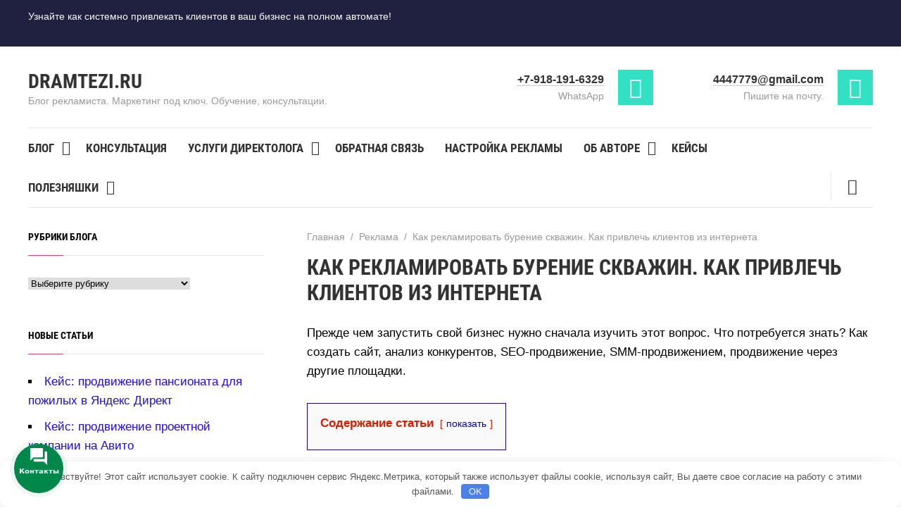

--- FILE ---
content_type: text/html; charset=UTF-8
request_url: https://dramtezi.ru/reklama/burenie-skv.html
body_size: 45777
content:
 

<!DOCTYPE html>
<html lang="ru-RU" class="no-js">
<head>
<meta charset="UTF-8">
<meta name="viewport" content="width=device-width, initial-scale=1">
<link rel="profile" href="https://gmpg.org/xfn/11">
 
<input type="hidden" id="_wpnonce" name="_wpnonce" value="742ff071be" /><input type="hidden" name="_wp_http_referer" value="/reklama/burenie-skv.html" /><meta name='robots' content='index, follow, max-image-preview:large, max-snippet:-1, max-video-preview:-1' />

	<title>Как рекламировать бурение скважин. Как привлечь клиентов из интернета</title>
	<meta name="description" content="Прежде чем запустить свой бизнес нужно сначала изучить этот вопрос. Что потребуется знать? Как создать сайт, анализ конкурентов, SEO-продвижение, SMM-продвижением, продвижение через другие площадки." />
	<link crossorigin="anonymous" rel="canonical" href="https://dramtezi.ru/reklama/burenie-skv.html" />
	<meta property="og:locale" content="ru_RU" />
	<meta property="og:type" content="article" />
	<meta property="og:title" content="Как рекламировать бурение скважин. Как привлечь клиентов из интернета" />
	<meta property="og:description" content="Прежде чем запустить свой бизнес нужно сначала изучить этот вопрос. Что потребуется знать? Как создать сайт, анализ конкурентов, SEO-продвижение, SMM-продвижением, продвижение через другие площадки." />
	<meta property="og:url" content="https://dramtezi.ru/reklama/burenie-skv.html" />
	<meta property="og:site_name" content="Dramtezi.ru" />
	<meta property="article:publisher" content="https://www.facebook.com/AdminSubForums" />
	<meta property="article:published_time" content="2023-01-31T07:00:04+00:00" />
	<meta property="og:image" content="https://dramtezi.ru/wp-content/uploads/2022/10/web-design-development-design-studio-creative-process-3d-render1.jpg" />
	<meta property="og:image:width" content="1200" />
	<meta property="og:image:height" content="810" />
	<meta property="og:image:type" content="image/jpeg" />
	<meta name="author" content="Михаил" />
	<meta name="twitter:label1" content="Написано автором" />
	<meta name="twitter:data1" content="Михаил" />
	<meta name="twitter:label2" content="Примерное время для чтения" />
	<meta name="twitter:data2" content="7 минут" />


<style id='wp-img-auto-sizes-contain-inline-css'>
img:is([sizes=auto i],[sizes^="auto," i]){contain-intrinsic-size:3000px 1500px}
/*# sourceURL=wp-img-auto-sizes-contain-inline-css */
</style>
<style id='classic-theme-styles-inline-css'>
.wp-block-button__link{background-color:#32373c;border-radius:9999px;box-shadow:none;color:#fff;font-size:1.125em;padding:calc(.667em + 2px) calc(1.333em + 2px);text-decoration:none}.wp-block-file__button{background:#32373c;color:#fff}.wp-block-accordion-heading{margin:0}.wp-block-accordion-heading__toggle{background-color:inherit!important;color:inherit!important}.wp-block-accordion-heading__toggle:not(:focus-visible){outline:none}.wp-block-accordion-heading__toggle:focus,.wp-block-accordion-heading__toggle:hover{background-color:inherit!important;border:none;box-shadow:none;color:inherit;padding:var(--wp--preset--spacing--20,1em) 0;text-decoration:none}.wp-block-accordion-heading__toggle:focus-visible{outline:auto;outline-offset:0}
/*# sourceURL=https://dramtezi.ru/wp-content/plugins/gutenberg/build/styles/block-library/classic.css */
</style>
<link crossorigin="anonymous" rel='stylesheet' id='kt892849-calc-css-css' href='https://dramtezi.ru/wp-content/plugins/7777/calc.css' media='all' />
<link crossorigin="anonymous" rel='stylesheet' id='md-rebar-css' href='https://dramtezi.ru/wp-content/plugins/rebar/css/style.min.css' media='all' />
<link crossorigin="anonymous" rel='stylesheet' id='abc-pagination-style-css' href='https://dramtezi.ru/wp-content/plugins/abc-pagination/assets/public/css/style.min.css' media='all' />
<link crossorigin="anonymous" rel='stylesheet' id='jquery.contactus.css-css' href='https://dramtezi.ru/wp-content/plugins/ar-contactus/res/css/jquery.contactus.min.css' media='all' />
<link crossorigin="anonymous" rel='stylesheet' id='contactus.generated.desktop.css-css' href='https://dramtezi.ru/wp-content/plugins/ar-contactus/res/css/generated-desktop.css' media='all' />
<link crossorigin="anonymous" rel='stylesheet' id='crp-style-rounded-thumbs-css' href='https://dramtezi.ru/wp-content/plugins/contextual-related-posts/css/rounded-thumbs.min.css' media='all' />
<style id='crp-style-rounded-thumbs-inline-css'>

			.crp_related.crp-rounded-thumbs a {
				width: 150px;
                height: 150px;
				text-decoration: none;
			}
			.crp_related.crp-rounded-thumbs img {
				max-width: 150px;
				margin: auto;
			}
			.crp_related.crp-rounded-thumbs .crp_title {
				width: 100%;
			}
			
/*# sourceURL=crp-style-rounded-thumbs-inline-css */
</style>
<link crossorigin="anonymous" rel='stylesheet' id='expert-review-style-css' href='https://dramtezi.ru/wp-content/plugins/expert-review/assets/public/css/styles.min.css' media='all' />
<link crossorigin="anonymous" rel='stylesheet' id='my-popup-style-css' href='https://dramtezi.ru/wp-content/plugins/my-popup/assets/public/css/styles.min.css' media='all' />
<link crossorigin="anonymous" rel='stylesheet' id='simplelightbox-css-css' href='https://dramtezi.ru/wp-content/plugins/simplelightbox/dist/simple-lightbox.min.css' media='all' />
<link crossorigin="anonymous" rel='stylesheet' id='theme-style-css' href='https://dramtezi.ru/wp-content/themes/wpcommander/style.css' media='all' />
<link crossorigin="anonymous" rel='stylesheet' id='dashicons-css' href='https://dramtezi.ru/wp-includes/css/dashicons.min.css' media='all' />
<link crossorigin="anonymous" rel='stylesheet' id='owl.carousel-css' href='https://dramtezi.ru/wp-content/themes/wpcommander/css/owl.carousel.css' media='all' />
<link crossorigin="anonymous" rel='stylesheet' id='avados-linker-css' href='https://dramtezi.ru/wp-content/themes/wpcommander/css/avados-linker.css' media='all' />
<link crossorigin="anonymous" rel='stylesheet' id='avados_linker_slider-css' href='https://dramtezi.ru/wp-content/themes/wpcommander/css/avados_linker_slider.css' media='all' />
<link crossorigin="anonymous" rel='stylesheet' id='iworks_upprev_frontend-css' href='https://dramtezi.ru/wp-content/plugins/upprev/assets/styles/frontend.min.css' media='all' />
<script crossorigin="anonymous" src="https://ajax.googleapis.com/ajax/libs/jquery/1/jquery.min.js" id="jquery-js"></script>
<script crossorigin="anonymous" src="https://dramtezi.ru/wp-content/plugins/ar-contactus/res/js/scripts.js" id="jquery.contactus.scripts-js"></script>
<script crossorigin="anonymous" src="https://dramtezi.ru/wp-content/themes/wpcommander/scripts/custom.js" id="custom-js-js" async></script>
<script crossorigin="anonymous" src="https://dramtezi.ru/wp-content/themes/wpcommander/js/owl.carousel.js" id="owl.carousel-js"></script>
<script crossorigin="anonymous" src="https://dramtezi.ru/wp-content/themes/wpcommander/js/avados_linker_slider.js" id="avados_linker_slider-js"></script>
<script crossorigin="anonymous" src="https://dramtezi.ru/wp-content/themes/wpcommander/js/avados-linker.js" id="avados-linker-js"></script>
<script id="iworks_upprev_frontend-js-extra">
var iworks_upprev = {"animation":"flyout","close_button_show":"1","color_set":"0","compare":"simple","configuration":"simple","css_border_width":"2px 0 0 0","css_bottom":"5","css_side":"5","css_width":"360","excerpt_length":"20","excerpt_show":"1","ga_opt_noninteraction":"1","ga_track_clicks":"1","ga_track_views":"1","header_show":"1","header_text":"","ignore_sticky_posts":"1","number_of_posts":"1","offset_element":"#comments","offset_percent":"75","reopen_button_show":"1","show_thumb":"1","taxonomy_limit":"0","thumb_height":null,"thumb_width":"96","url_new_window":"0","url_prefix":"","url_suffix":"","position":{"raw":"right","top":0,"left":0,"center":0,"middle":0,"all":"right"},"title":"\u041a\u0430\u043a \u0440\u0435\u043a\u043b\u0430\u043c\u0438\u0440\u043e\u0432\u0430\u0442\u044c \u0431\u0443\u0440\u0435\u043d\u0438\u0435 \u0441\u043a\u0432\u0430\u0436\u0438\u043d. \u041a\u0430\u043a \u043f\u0440\u0438\u0432\u043b\u0435\u0447\u044c \u043a\u043b\u0438\u0435\u043d\u0442\u043e\u0432 \u0438\u0437 \u0438\u043d\u0442\u0435\u0440\u043d\u0435\u0442\u0430","p":"25627","nonce":"f5797a64a3","ajaxurl":"https://dramtezi.ru/wp-admin/admin-ajax.php"};
//# sourceURL=iworks_upprev_frontend-js-extra
</script>
<script crossorigin="anonymous" src="https://dramtezi.ru/wp-content/plugins/upprev/assets/scripts/upprev.min.js" id="iworks_upprev_frontend-js"></script>
<script></script><style>.pseudo-clearfy-link { color: #008acf; cursor: pointer;}.pseudo-clearfy-link:hover { text-decoration: none;}</style><style id="wpremark-styles">.wpremark{position:relative;display:flex;border:none}.wpremark p{margin:.75em 0}.wpremark p:first-child{margin-top:0}.wpremark p:last-child{margin-bottom:0}.wpremark .wpremark-body{width:100%;max-width:100%;align-self:center}.wpremark .wpremark-icon svg,.wpremark .wpremark-icon img{display:block;max-width:100%;max-height:100%}</style><style>
.sl-overlay{background:#ffffff;opacity: 0.7;z-index: 1035;}
.sl-wrapper .sl-navigation button,.sl-wrapper .sl-close,.sl-wrapper .sl-counter{color:#000000;z-index: 10060;}
.sl-wrapper .sl-image{z-index:10000;}
.sl-spinner{border-color:#333333;z-index:1007;}
.sl-wrapper{z-index:1040;}
.sl-wrapper .sl-image .sl-caption{background:rgba(0,0,0,0.8);color:#ffffff;}
</style>
<style>


 .post-col{float:right; margin-left:5%}
body {color:#000000} 
a {color:#2009ef} 
a:hover {color:#ff3a3a}

.gp-poster_button, .search-container .searchSubmit, .offer-submit, .backtop, .owl-dot.active span,.owl-dot:hover span, a.service-more, .gp-contact-right .wpcf7-submit, .comment-form input[type="submit"], a.product-button, #product-action .wpcf7 input[type="submit"], .nav-box em {background:#d9455f;color:#ffffff}
.gp-poster_button:hover, .search-container .searchSubmit:hover, .offer-submit:hover, .backtop:hover, .owl-dot span, a.service-more:hover, .gp-contact-right .wpcf7-submit:hover, .comment-form input[type="submit"]:hover, a.product-button:hover, #product-action .wpcf7 input[type="submit"]:hover {background:#543864; color:#ffffff}

.gp-promo{ background: #202040; color:#f9f9f9}
.gp-promo a, .pl-lang-select li a {color:#f9f9f9}

.site-title h1 a,.site-title span a {color:#333333}
.contact-header-item_one:before,.contact-header-item_two:before,.contact-header-item_three:before {background:#32e0c4}
.contact-header-item, .contact-header-item a {color:#333333}
@media only screen and (max-width:1024px){
.contact-header-item a{color:#d9455f}
}

.top-menu a, .top-menu li.menu-item-has-children:after, .toggle-search {color:#333333}
.current-menu-item a, .top-menu li.menu-item-has-children:hover:after, .top-menu ul li a:hover,.top-menu a:hover,.top-menu a:focus,.top-menu li:hover a{color:#d9455f}
.top-menu ul {background:#d9455f}
.top-menu li li a,.top-menu li:hover li a, .top-menu li li a:hover,.top-menu li:hover li a:hover, .top-menu li ul li.menu-item-has-children:after, .top-menu li ul li.menu-item-has-children:hover:after {color:#ffffff}
@media only screen and (max-width:1070px) {
.top-menu ul {background:none}
.top-menu li li a,.top-menu li:hover li a, .top-menu li li a:hover,.top-menu li:hover li a:hover, .top-menu li ul li.menu-item-has-children:after, .top-menu li ul li.menu-item-has-children:hover:after {color: #444}
}
#menu-icon {background:#32e0c4}

.gp-search-title {background: #035aa6; color:#f9f9f9}
.call-title {background:#5c2a9d}


.contact-header-item_one:before{content:"\f473"}
.contact-header-item_two:before{content: "\f466"}
@media only screen and (max-width:1024px){
 .contact-header-item_one:before,.contact-header-item_two:before {content:none}
}



.gp-poster:before {background:rgba(0,0,0,0.5)}
.gp-poster_caption{color:#f9f9f9}

 
 

.terms-title:before{content:'Категории'}
.products-title:before{content:'Услуги и кейсы'}
.home-about-title:before{content:'Автор блога'}
.gallery-title:before{content:'Портфолио'}
.testimonials-title:before{content:'Отзывы'}
.service-title:before{content:'Полезные инструменты'} 
.home-news-title:before{content:'Авторские статьи'}
.custom-content1-title:before{content:'Отзывы'}
.custom-content2-title:before{content:'Здесь ответы'}
.custom-content3-title:before{content:'Ваш контент'}
.contact-title:before{content:''}

@media only screen and (max-width:1024px){
.home-about-title:before,.terms-title:before,.products-title:before,.gallery-title:before,.testimonials-title:before,.service-title:before,.custom-content1-title:before,.custom-content2-title:before,.custom-content3-title:before,.home-news-title:before,.contact-title:before{font-size:70px;bottom:-10px}
}

@media only screen and (max-width:500px){
.home-about-title:before,.terms-title:before,.products-title:before,.gallery-title:before,.testimonials-title:before,.service-title:before,.custom-content1-title:before,.custom-content2-title:before,.custom-content3-title:before,.home-news-title:before,.contact-title:before{content:''}
 }

.homepage-block-title {color:#333333}
.homepage-block-title:before {color:#ecf5ff}

.gp-term-name {color:#333333}
.gp-product-title a {color:#333333}
.product-term-name {background: #d9455f}
.gp-discount {background:#32e0c4}
.gp-home-price {color:#333333}

.offer-container {background:#202040}
.offer-container:before {background:#492553}
.offer-title, .gp-offer p, .gp-offer p a, .gp-offer label {color:#f9f9f9}
#offer2.offer-container:before{background:#12cad6}
#offer2.offer-title, #offer2.gp-offer p, #offer2.gp-offer p a, #offer2.gp-offer label  {color:#f9f9f9 !important}

.counter {color:#32e0c4}

.gp-gallery-item:before {background:#492553}
.gallery-caption, a.gallery-caption, a.gallery-caption:hover {color:#ffffff}
.gp-gallery-item a.img-icon {background:#32e0c4}


 
.person-info em {color:#32e0c4}
.person-foto:after {background:#32e0c4}

.service-item-title {color:#444444}
.service-item:before{color:#ecf5ff}

.contact-item.item1:before,.contact-item.item2:before,.contact-item.item3:before,.contact-item.item4:before {background:#32e0c4}
.gp-contact-left .transparent-icons li {border:1px solid #d9455f;background:#d9455f}
.gp-contact-left .transparent-icons li:hover{background:#32e0c4; border-color: #32e0c4}

footer{background:#202040}
ul.foot-menu li a {color:#f9f9f9}
ul.foot-menu li a:hover {color:#d9455f}

.toggle-comments {height: 0} .comment-title {margin-top: 50px} 
.pagination .page-numbers.current,.pagination .page-numbers:hover,.post-page-numbers:hover,.post-page-numbers.current {background:#d9455f}

ul.gp-child-cat-list li a {background: #f2f2f7; color: #444444}
ul.gp-child-cat-list li a:hover{background:#543864; color: #ffffff }

#product-action .call-title{background:#035aa6}

.single-tovar .rtng-rating-total {display:none}
.credits {  border:none}</style>
<meta name="generator" content="Powered by WPBakery Page Builder - drag and drop page builder for WordPress."/>
<link crossorigin="anonymous" rel="icon" href="https://dramtezi.ru/wp-content/uploads/2017/11/cropped-cropped-favicon-32x32.gif" sizes="32x32" />
<link crossorigin="anonymous" rel="icon" href="https://dramtezi.ru/wp-content/uploads/2017/11/cropped-cropped-favicon-192x192.gif" sizes="192x192" />
<link crossorigin="anonymous" rel="apple-touch-icon" href="https://dramtezi.ru/wp-content/uploads/2017/11/cropped-cropped-favicon-180x180.gif" />
<meta name="msapplication-TileImage" content="https://dramtezi.ru/wp-content/uploads/2017/11/cropped-cropped-favicon-270x270.gif" />
		<style id="wp-custom-css">
			.b-author {
  display: flex;
  padding: 20px 15px;
  border-radius: 10px;
  background-color: #fff;
  box-shadow: 0 0 33px -10px rgba(0,0,0,0.3);
}
.b-author__left {
  display: flex;
  padding: 0 15px 0 0;
  width: 100%;
  border-right: 1px solid #e4e4e4;
}
.b-author__right {
  display: flex;
  padding: 0 0 0 15px;
  flex: 0 0 250px;
  max-width: 250px;
}
.b-author__logo {
  flex: 0 0 80px;
  max-width: 80px;
}
.b-author__logo img {
  width: 80px !important;
  height: 80px !important;
  border-radius: 50% !important;
}
.b-author__title {
  padding: 0 0 0 20px;
}
.b-author__type {
  margin-bottom: 5px;
  font-size: 12px;
  line-height: 14px;
  color: #3bad4e;
}
.b-author__name {
  margin-bottom: 5px;
  font-size: 18px;
  font-weight: 600;
  color: #586b95;
}
.b-author__text {
  font-size: 14px;
  line-height: 1.3;
  color: #888999;
}
.b-author__article {
  margin: 0 20px 0 0;
  font-size: 12px;
  line-height: 14px;
  color: #888999;
}
.b-author__article span {
  display: block;
  margin: 8px 0 0;
  padding: 0 0 0 30px;
  font-size: 24px;
  line-height: 26px;
  font-weight: 600;
  color: #586b95;
  background: url(https://dramtezi.ru/wp-content/uploads/2020/07/count-posts-1.png) no-repeat left 1px;
}
.b-author__link a {
  display: block !important;
  padding: 10px 30px !important;
  border: 0 !important;
  border-radius: 10px !important;
  font-size: 12px !important;
  line-height: 14px !important;
  text-align: center !important;
  text-decoration: none !important;
  background-color: #C8D7F7 !important;
  color: #586b95 !important;
}
.b-author__link a:hover {
  text-decoration: none !important;
}
@media (max-width: 700px) {
  .b-author {
    display: block;
  }
  .b-author__left {
    padding-right: 0;
    padding-bottom: 20px;
    border-right: 0;
    border-bottom: 1px solid #e4e4e4;
  }
  .b-author__right {
    justify-content: center;
    padding-top: 20px;
    padding-left: 0;
    flex: 0 0 100%:;
    max-width: 100%;
  }

  .b-author__article {
    display: flex;
    align-items: center;
    margin-right: 40px;
  }
  .b-author__article span {
    margin-top: 0;
    margin-left: 10px;
  }
}
@media (max-width: 400px) {
  .b-author {
    padding: 10px;
  }
  .b-author__article {
    margin-right: 20px;
  }
  .b-author__right {
    padding-top: 0;
  }
}
@media (max-width: 350px) {
  .b-author__left {
    border-bottom: none;
  }
  .b-author__right {
    flex-direction: column;
    align-items: center;
  }
  .b-author__article {
    margin-right: 0;
    margin-bottom: 10px;
  }
}

@charset "utf-8";
html,body{margin:0;padding:0;}
body{font-family:-apple-system,BlinkMacSystemFont,"Segoe UI",Roboto,"Helvetica Neue",Arial,"Noto Sans",sans-serif,"Apple Color Emoji","Segoe UI Emoji","Segoe UI Symbol","Noto Color Emoji";}

p{margin:0;}

a:link,a:visited,a:active{text-decoration:none;}
:active,:hover,:focus{outline:0;outline-offset:0;}

input,textarea,select{border:none;outline:none;}
*,:after,:before{box-sizing:border-box;}

.cl{clear:both;}
.m_w{max-width:1100px;width:97%;margin:0 auto;}

.line{height:3px;background:#3d4049;}

h1{color:#333;font-size:30px;}
.note_1{color:#333;font-size:20px;line-height:1;}
.select_type{color:#0276b9;font-size:25px;font-weight:bold;margin:20px 0 9px;}

.check_type > input, .form_check{display:none;}
.check_type label{display:inline-block;color:#555;font-size:16px;font-weight:bold;background:#fbf9f9;border:1px solid #eee;border-radius:5px 5px 0 0;padding:15px;position:relative;bottom:-1px;}
.check_type label:hover{color:#333;cursor:pointer;}

.check_type input:checked+label{color:#333;background:#fff;border-top-color:#009933;border-bottom-color:#fff;}
#var_1:checked ~ #variant_site{display:block;}
#var_2:checked ~ #variant_commercy{display:block;}

.form_check{border:1px solid #eee;padding:13px;margin-bottom:25px;}
.form_check>p{color:#444;font-size:18px;}

.form_check form div{display:flex;margin:12px 0;}
.form_check form input[type=text]{width:27%;height:30px;color:#333;font-size:15px;border:1px solid #ddd;border-radius:3px;padding:0 9px;}
.form_check form p:first-child{width:25%;color:#000;font-size:16px;}
.form_check form input+p{width:48%;color:#555;font-size:15px;padding-left:9px;}
.form_check form input[type=button]{display:block;width:190px;height:34px;color:#000;font-size:16px;background-color:#f9ae06;border-radius:4px;margin:0 auto;}
.form_check form input[type=button]:hover{background-color:#f9cb65;cursor:pointer;}

.err_input{box-shadow:0 0 2px #000;}

#ajax_politika{width:100%;height:100%;overflow:auto;position:fixed;z-index:5000;top:0;left:0;display:none;}
.flex_politika{background:#8e93a3;padding:10px 0;}

.button_politika{text-align:center;}
#download_politika, #close_politika{display:inline-block;color:#fff;font-size:15px;background:#1243d5;border-radius:3px;padding:9px 12px;}
#download_politika:hover, #close_politika:hover{opacity:.9;cursor:pointer;}

#close_politika{background:#5e627c;}

@media (max-width:690px){
	h1{font-size:23px;}
	.note_1{font-size:17px;}
	.select_type{font-size:20px;}
	
	.check_type label{font-size:14px;padding:10px;}
	
	.form_check>p{font-size:17px;}
	
	.form_check form div{display:block;margin:12px 0;}
	.form_check form input[type=text]{width:100%;margin:5px 0;}
	.form_check form p:first-child{width:100%;}
	.form_check form input+p{width:100%;padding-left:0;}
}

@media (max-width:360px){
	.check_type label{display:block;width:100%;text-align:center;}
}		</style>
		<style>.clearfy-cookie { position:fixed; left:0; right:0; bottom:0; padding:12px; color:#555555; background:#ffffff; box-shadow:0 3px 20px -5px rgba(41, 44, 56, 0.2); z-index:9999; font-size: 13px; border-radius: 12px; transition: .3s; }.clearfy-cookie--left { left: 20px; bottom: 20px; right: auto; max-width: 400px; margin-right: 20px; }.clearfy-cookie--right { left: auto; bottom: 20px; right: 20px; max-width: 400px; margin-left: 20px; }.clearfy-cookie.clearfy-cookie-hide { transform: translateY(150%) translateZ(0); opacity: 0; }.clearfy-cookie-container { max-width:1170px; margin:0 auto; text-align:center; }.clearfy-cookie-accept { background:#4b81e8; color:#fff; border:0; padding:.2em .8em; margin: 0 0 0 .5em; font-size: 13px; border-radius: 4px; cursor: pointer; }.clearfy-cookie-accept:hover,.clearfy-cookie-accept:focus { opacity: .9; }</style><noscript><style> .wpb_animate_when_almost_visible { opacity: 1; }</style></noscript><!--noptimize--><script data-noptimize="" data-wpfc-render="false">
window.fpm_settings = {"timer_text":"\u0417\u0430\u043a\u0440\u044b\u0442\u044c \u0447\u0435\u0440\u0435\u0437","lazyload":"true","threshold":"300","dublicate":"true","rtb":"false","sidebar":"false","selector":".fpm_end","bottom":"10","ajaxUrl":"https:\/\/dramtezi.ru\/wp-admin\/admin-ajax.php","ip_to_block":"https:\/\/dramtezi.ru\/ip.html","get_ip":"https:\/\/dramtezi.ru\/wp-content\/plugins\/flatpm-wp\/ip.php","speed":"300","overlay":"false","locale":"ru","key":"U2R1elQ1TzNENElVcTF6","role":"not_logged_in"};
</script>
<!--/noptimize--><!--noptimize-->
<noscript data-noptimize id="fpm_modul">
<style>
html{max-width:100vw}
.fpm-async:not([data-fpm-type="outgoing"]) + .fpm-async:not([data-fpm-type="outgoing"]){display:none}
[data-fpm-type]{background-color:transparent;transition:background-color .2s ease}
[data-fpm-type]{position:relative;overflow:hidden;border-radius:3px;z-index:0}
.fpm-cross{transition:box-shadow .2s ease;position:absolute;top:-0px;right:0;width:34px;height:34px;background:#000000;display:block;cursor:pointer;z-index:99;border:none;padding:0;min-width:0;min-height:0}
.fpm-cross:hover{box-shadow:0 0 0 50px rgba(0,0,0,.2) inset}
.fpm-cross:after,
.fpm-cross:before{transition:transform .3s ease;content:'';display:block;position:absolute;top:0;left:0;right:0;bottom:0;width:calc(34px / 2);height:3px;background:#ffffff;transform-origin:center;transform:rotate(45deg);margin:auto}
.fpm-cross:before{transform:rotate(-45deg)}
.fpm-cross:hover:after{transform:rotate(225deg)}
.fpm-cross:hover:before{transform:rotate(135deg)}
.fpm-timer{position:absolute;top:-0px;right:0;padding:0 15px;color:#ffffff;background:#000000;line-height:34px;height:34px;text-align:center;font-size:14px;z-index:99}
[data-fpm-type="outgoing"].center .fpm-timer,[data-fpm-type="outgoing"].center .fpm-cross{top:0!important}
.fpm-timer span{font-size:16px;font-weight:600}
[data-fpm-type="outgoing"]{transition:transform 300ms ease,opacity 300ms ease,min-width 0s;transition-delay:0s,0s,.3s;position:fixed;min-width:250px!important;z-index:9999;opacity:0;background:#ffffff;pointer-events:none;will-change:transform;overflow:visible;max-width:100vw}
[data-fpm-type="outgoing"]:after{content:'';position:absolute;top:0;left:0;right:0;bottom:0;z-index:1;pointer-events:all}
[data-fpm-type="outgoing"].fpm-show:after{pointer-events:none}


[data-fpm-type="outgoing"] *{max-width:none}

[data-fpm-type="outgoing"].left-top [id*="yandex_rtb_"],
[data-fpm-type="outgoing"].right-top [id*="yandex_rtb_"],
[data-fpm-type="outgoing"].left-center [id*="yandex_rtb_"],
[data-fpm-type="outgoing"].right-center [id*="yandex_rtb_"],
[data-fpm-type="outgoing"].left-bottom [id*="yandex_rtb_"],
[data-fpm-type="outgoing"].right-bottom [id*="yandex_rtb_"]{max-width:336px;min-width:160px}

[data-fpm-type].no-preloader:after,[data-fpm-type].no-preloader:before,
[data-fpm-type="outgoing"]:after,[data-fpm-type="outgoing"]:before{display:none}

[data-fpm-type="outgoing"].fpm-show{opacity:1;pointer-events:all;min-width:0!important}

[data-fpm-type="outgoing"].center{position:fixed;top:50%;left:50%;height:auto;z-index:-2;opacity:0;transform:translateX(-50%) translateY(-50%) scale(.6)}
[data-fpm-type="outgoing"].center.fpm-show{transform:translateX(-50%) translateY(-50%) scale(1);opacity:1}
[data-fpm-type="outgoing"].center.fpm-show{z-index:2000}

[data-fpm-type="outgoing"].left-top{top:0;left:0;transform:translateX(-100%)}
[data-fpm-type="outgoing"].top-center{top:0;left:50%;transform:translateX(-50%) translateY(-100%)}
[data-fpm-type="outgoing"].right-top{top:0;right:0;transform:translateX(100%)}
[data-fpm-type="outgoing"].left-center{top:50%;left:0;transform:translateX(-100%) translateY(-50%)}
[data-fpm-type="outgoing"].right-center{top:50%;right:0;transform:translateX(100%) translateY(-50%)}
[data-fpm-type="outgoing"].left-bottom{bottom:0;left:0;transform:translateX(-100%)}
[data-fpm-type="outgoing"].bottom-center{bottom:0;left:50%;transform:translateX(-50%) translateY(100%)}
[data-fpm-type="outgoing"].right-bottom{bottom:0;right:0;transform:translateX(100%)}
[data-fpm-type="outgoing"].fpm-show.left-center,
[data-fpm-type="outgoing"].fpm-show.right-center{transform:translateX(0) translateY(-50%)}
[data-fpm-type="outgoing"].fpm-show.top-center,
[data-fpm-type="outgoing"].fpm-show.bottom-center{transform:translateX(-50%) translateY(0)}
[data-fpm-type="outgoing"].fpm-show.left-top,
[data-fpm-type="outgoing"].fpm-show.right-top,
[data-fpm-type="outgoing"].fpm-show.left-bottom,
[data-fpm-type="outgoing"].fpm-show.right-bottom{transform:translateX(0)}

.fpm-overlay{position:fixed;width:100%;height:100%;pointer-events:none;top:0;left:0;z-index:1000;opacity:0;background:#0000008a;transition:all 300ms ease;-webkit-backdrop-filter:blur(0px);backdrop-filter:blur(0px)}
[data-fpm-type="outgoing"].center.fpm-show ~ .fpm-overlay{opacity:1;pointer-events:all}
.fpm-fixed{position:fixed;z-index:50}
.fpm-stop{position:relative;z-index:50}
.fpm-preroll{position:relative;overflow:hidden;display:block}
.fpm-preroll.hasIframe{padding-bottom:56.25%;height:0}
.fpm-preroll iframe{display:block;width:100%;height:100%;position:absolute}
.fpm-preroll_flex{display:flex;align-items:center;justify-content:center;position:absolute;top:0;left:0;right:0;bottom:0;background:rgba(0,0,0,.65);opacity:0;transition:opacity .35s ease;z-index:2}
.fpm-preroll_flex.fpm-show{opacity:1}
.fpm-preroll_flex.fpm-hide{pointer-events:none;z-index:-1}
.fpm-preroll_item{position:relative;max-width:calc(100% - 68px);max-height:100%;z-index:-1;pointer-events:none;cursor:default}
.fpm-preroll_flex.fpm-show .fpm-preroll_item{z-index:3;pointer-events:all}
.fpm-preroll_flex .fpm-timer,
.fpm-preroll_flex .fpm-cross{top:10px!important;right:10px!important}
.fpm-preroll_hover{position:absolute;top:0;left:0;right:0;bottom:0;width:100%;height:100%;z-index:2}
.fpm-preroll_flex:not(.fpm-show) .fpm-preroll_hover{cursor:pointer}
.fpm-hoverroll{position:relative;overflow:hidden;display:block}
.fpm-hoverroll_item{position:absolute;bottom:0;left:50%;margin:auto;transform:translateY(100%) translateX(-50%);transition:all 300ms ease;z-index:1000;max-height:100%}

.fpm-preroll_item [id*="yandex_rtb_"],
.fpm-hoverroll_item [id*="yandex_rtb_"]{min-width:160px}

.fpm-hoverroll:hover .fpm-hoverroll_item:not(.fpm-hide){transform:translateY(0) translateX(-50%)}
.fpm-slider{display:grid}
.fpm-slider > *{grid-area:1/1;margin:auto;opacity:0;transform:translateX(200px);transition:all 420ms ease;pointer-events:none;width:100%;z-index:0}
.fpm-slider > *.fpm-hide{transform:translateX(-100px)!important;opacity:0!important;z-index:0!important}
.fpm-slider > *.fpm-show{transform:translateX(0);pointer-events:all;opacity:1;z-index:1}
.fpm-slider .fpm-timeline{width:100%;height:2px;background:#f6f5ff;position:relative}
.fpm-slider .fpm-timeline:after{content:'';position:absolute;background:#d5ceff;height:100%;transition:all 300ms ease;width:0}
.fpm-slider > *.fpm-show .fpm-timeline:after{animation:timeline var(--duration) ease}
.fpm-slider > *:hover .fpm-timeline:after{animation:timeline-hover}
.fpm-slider > *:after{content:'';position:absolute;top:0;left:0;right:0;bottom:0;z-index:1;pointer-events:all}
.fpm-slider > *.fpm-show:after{pointer-events:none}
@keyframes timeline-hover{}
@keyframes timeline{0% {width:0}100% {width:100%}}
.fpm-interscroller-wrapper{position:relative;width:100%;max-width:100%;height:var(--height)}
.fpm-interscroller{position:absolute;top:0;left:0;width:100%;height:100%;clip:rect(0,auto,auto,0);background:var(--background)}
.fpm-interscroller + div{position:absolute;bottom:0;left:0;right:0;top:0;margin:auto;display:block;height:1px}
.fpm-interscroller-inner{position:fixed;top:50%;transform:translate(0,-50%);max-width:100%;display:flex;justify-content:center;align-items:center;width:var(--width)}
.fpm-interscroller-inner > div{min-width:100px;min-height:100px}
.fpm-interscroller-text{position:absolute;text-align:center;padding:10px;background:var(--background);color:var(--color);font-size:14px;z-index:1;line-height:1.4}
.fpm-interscroller-text.top{top:0;left:0;right:0}
.fpm-interscroller-text.bottom{bottom:0;left:0;right:0}
</style>
</noscript>
<!--/noptimize-->


<!--noptimize-->
<script data-noptimize="" data-wpfc-render="false">
fpm_settings.selector="true"===fpm_settings.sidebar?fpm_settings.selector:".fpm_end",!NodeList.prototype.forEach&&Array.prototype.forEach&&(NodeList.prototype.forEach=Array.prototype.forEach),window.yaContextCb=window.yaContextCb||[],window.fpm_shuffleArray=function(e){for(var t=e.length-1;0<t;t--){var n=Math.floor(Math.random()*(t+1)),r=e[t];e[t]=e[n],e[n]=r}return e},window.fpm_queryAll=function(t,e,n){try{n="true"===(n=n||"true");var r=!1;["!>","!","!^","!~","!+",":after(",":after-sibling(",":before(",":before-sibling(",":contains(",":icontains(",":starts-with(",":istarts-with(",":ends-with(",":iends-with(",":first(",":has(",":has-sibling("].forEach(function(e){t.includes(e)&&(r=!0)});var o=[];if(r){if(!e)return[];for(var i=document.evaluate(e,document,null,XPathResult.ORDERED_NODE_SNAPSHOT_TYPE,null),a=0,s=i.snapshotLength;a<s;a++)o.push(i.snapshotItem(a))}else o=Array.from(document.querySelectorAll(t));return n||(o=o.filter(function(e){return fpm_user.until_child.includes(e)})),o}catch(e){return fpm_user.debug&&console.log(e),[]}},window.fpm_debug=function(e,t){fpm_user.debug&&(t=t||"the reason is not established",console.log("%cID: "+e,"color: white; background: #ec5555"),console.log("URL: "+window.fpm_settings.ajaxUrl.replace("admin-ajax.php","")+"admin.php?page=fpm_blocks&id="+e),console.log("Reason: "+t),console.log("=".repeat(27)))},window.fpm_ipv6Normalize=function(e){var t=(e=e.toLowerCase()).split(/\:\:/g);if(2<t.length)return!1;var n=[];if(1===t.length){if(8!==(n=e.split(/\:/g)).length)return!1}else if(2===t.length){var e=t[0],t=t[1],r=e.split(/\:/g),o=t.split(/\:/g);for(i in r)n[i]=r[i];for(var i=o.length;0<i;--i)n[7-(o.length-i)]=o[i-1]}for(i=0;i<8;++i)void 0===n[i]&&(n[i]="0000"),n[i]=fpm_ipv6LeftPad(n[i],"0",4);return n.join(":")},window.fpm_ipv6LeftPad=function(e,t,n){n=t.repeat(n);return e.length<n.length&&(e=n.substring(0,n.length-e.length)+e),e},window.fpm_ipToInt=function(e){var t=[];return e.includes(":")?(fpm_ipv6Normalize(e).split(":").forEach(function(e){t.push(parseInt(e,16).toString(2).padStart(16,"0"))}),"function"==typeof window.BigInt&&BigInt(t.join(""),2)):(e.split(".").forEach(function(e){t.push(e.padStart(3,"0"))}),parseInt(t.join("")))},window.fpm_request_ip_api=function(){var e=new Promise(function(e,t){var n=new XMLHttpRequest;n.onreadystatechange=function(){n.readyState==XMLHttpRequest.DONE&&e(n.responseText)},n.open("GET","https://ip.mehanoid.pro/?lang="+fpm_settings.locale,!0),n.send()}),t=new Promise(function(e,t){var n=new XMLHttpRequest;n.onreadystatechange=function(){n.readyState==XMLHttpRequest.DONE&&(200==n.status?e(n.responseText):t({url:fpm_settings.ip_to_block,status:n.status,statusText:n.statusText}))},n.open("GET",fpm_settings.ip_to_block,!0),n.send()});Promise.all([e,t]).then(function(e){var t=JSON.parse(e[0]),n=e[1].split("\n").filter(Boolean);fpm_body.classList.remove("fpm_geo"),fpm_user.ccode=t.countryCode.toLowerCase(),fpm_user.country=t.country.toLowerCase(),fpm_user.city=t.city.toLowerCase(),fpm_user.isp=t.isp.toLowerCase(),fpm_setCookie("fpm_ccode",fpm_user.ccode),fpm_setCookie("fpm_country",fpm_user.country),fpm_setCookie("fpm_city",fpm_user.city),fpm_setCookie("fpm_isp",fpm_user.isp),fpm_user.ip="true",0<n.length?new Promise(function(e,t){var n=new XMLHttpRequest;n.onreadystatechange=function(){n.readyState==XMLHttpRequest.DONE&&(200==n.status?e(n.responseText):t({url:fpm_settings.get_ip,status:n.status,statusText:n.statusText}))},n.open("GET",fpm_settings.get_ip,!0),n.send()}).then(function(r){r=fpm_ipToInt(r),n.find(function(e){if(e.includes("-")){var t=e.split("-"),n=fpm_ipToInt(t[0].trim()),t=fpm_ipToInt(t[1].trim());if(r<=t&&n<=r)return fpm_user.ip="false",!0}else if(fpm_ipToInt(e.trim())==r)return fpm_user.ip="false",!0;return!1}),fpm_user.testcook&&fpm_setCookie("fpm_ip",fpm_user.ip),fpm_async_then("ip_api")}):(fpm_user.testcook&&fpm_setCookie("fpm_ip",fpm_user.ip),fpm_async_then("ip_api"))})},window.fpm_on=function(e,t,n,r,o){o=o||!1,e.addEventListener(t,function(e){for(var t=e.target;t&&t!==this;)t.matches(n)&&r.call(t,e),t=t.parentNode},{once:o})},window.fpm_contentsUnwrap=function(e){for(var t=e.parentNode;e.firstChild;)t.insertBefore(e.firstChild,e);t.removeChild(e)},window.fpm_wrap=function(e,t){e.parentNode.insertBefore(t,e),t.appendChild(e)},window.fpm_until=function(e,t,n,r){r=r||"nextElementSibling";var o=[];if(!e)return o;for(o.push(e),e=e[r];e&&(o.push(e),!e.matches(t));)e=(n&&e.matches(n),e[r]);return o},window.fpm_findSelector=function(e,t){var n=[];return t&&(e=e||[]).forEach(function(e){e.matches(t)&&n.push(e);e=e.querySelectorAll(t);e&&0<e.length&&(n=n.concat([...e]))}),n},window.fpm_toNodeList=function(e){var t=document.createDocumentFragment();return e.forEach(function(e){t.appendChild(e.cloneNode())}),t},window.fpm_jsonp=function(e,t){var n="jsonp_callback_"+Math.round(1e5*Math.random());window[n]=function(e){delete window[n],fpm_body.removeChild(r),t(e)};var r=document.createElement("script");r.src=e+(0<=e.indexOf("?")?"&":"?")+"callback="+n,fpm_body.appendChild(r)},window.flatPM_serialize=function(e,t){var n,r,o,i=[];for(n in e)e.hasOwnProperty(n)&&(r=t?t+"["+n+"]":n,o=e[n],i.push(null!==o&&"object"==typeof o?flatPM_serialize(o,r):encodeURIComponent(r)+"="+encodeURIComponent(o)));return i.join("&")},document.write=function(e){var t=document.createElement("div");document.currentScript.insertAdjacentElement("afterend",t),fpm_setHTML(t,e),fpm_stack_scripts.block||(fpm_stack_scripts.block=!0,fpm_setSCRIPT()),fpm_contentsUnwrap(t)},window.fpm_sticky=function(e,a,t){var s=e,l=null,d=t=t||0;function n(){if(null==l){for(var e=getComputedStyle(s,""),t="",n=0;n<e.length;n++)0!=e[n].indexOf("overflow")&&0!=e[n].indexOf("padding")&&0!=e[n].indexOf("border")&&0!=e[n].indexOf("outline")&&0!=e[n].indexOf("box-shadow")&&0!=e[n].indexOf("background")||(t+=e[n]+": "+e.getPropertyValue(e[n])+"; ");(l=document.createElement("div")).style.cssText=t+" box-sizing: border-box; width: "+s.offsetWidth+"px;",s.insertBefore(l,s.firstChild);for(var r=s.childNodes.length,n=1;n<r;n++)l.appendChild(s.childNodes[1]);s.style.padding="0",s.style.border="0"}s.style.height=l.getBoundingClientRect().height+"px";var o=s.getBoundingClientRect(),i=Math.round(o.top+l.getBoundingClientRect().height-a.getBoundingClientRect().bottom);o.top-d<=0?o.top-d<=i?(l.className=fpm_attr.stop,l.style.top=-i+"px"):(l.className=fpm_attr.fixed,l.style.top=d+"px"):(l.className="",l.style.top=""),window.addEventListener("resize",function(){s.children[0].style.width=getComputedStyle(s,"").width},!1)}window.addEventListener("scroll",n,!1),fpm_body.addEventListener("scroll",n,!1),n()},window.fpm_addDays=function(e,t){var n=60*e.getTimezoneOffset()*1e3,r=e.getTime(),e=new Date;return r+=864e5*t,e.setTime(r),n!=(t=60*e.getTimezoneOffset()*1e3)&&(r+=t-n,e.setTime(r)),e},window.fpm_adbDetect=function(){var e=document.createElement("div");e.id="yandex_rtb_",e.classList.add("adsbygoogle"),e.setAttribute("data-tag","flat_pm"),e.style="position:absolute;left:-9999px;top:-9999px",e.innerHTML="Adblock<br>detector",fpm_body.insertAdjacentElement("afterbegin",e);var t=document.querySelector('#yandex_rtb_.adsbygoogle[data-tag="flat_pm"]');if(!t)return!0;t=t.currentStyle||window.getComputedStyle(t,""),t=parseInt(t.height);return e.remove(),!(!isNaN(t)&&0!=t)},window.fpm_setCookie=function(e,t,n){var r,o=(n=n||{path:"/"}).expires;"number"==typeof o&&o&&((r=new Date).setTime(r.getTime()+1e3*o),o=n.expires=r),o&&o.toUTCString&&(n.expires=o.toUTCString());var i,a=e+"="+(t=encodeURIComponent(t));for(i in n){a+="; "+i;var s=n[i];!0!==s&&(a+="="+s)}document.cookie=a},window.fpm_getCookie=function(n){var e=document.cookie.split("; ").reduce(function(e,t){t=t.split("=");return t[0]===n?decodeURIComponent(t[1]):e},"");return""!=e?e:void 0},window.flatPM_testCookie=function(){var e="test_56445";try{return localStorage.setItem(e,e),localStorage.removeItem(e),!0}catch(e){return!1}},window.fpm_randomString=function(e){for(var t="",n="abcdefghijklmnopqrstuvwxyz",r=n.length,o=0;o<e;o++)t+=n.charAt(Math.floor(Math.random()*r));return t},window.fpm_randomProperty=function(e){e=Object.keys(e);return e[Math.floor(Math.random()*e.length)]},window.fpm_random=function(e,t){return Math.floor(Math.random()*(t-e+1))+e},window.flatPM_sanitizeUrlParams=function(e){return e&&["__proto__","constructor","prototype"].includes(e.toLowerCase())?e.toUpperCase():e},window.fpm_getUrlParams=function(e){var t={};e=e||window.location.href;e=(e=flatPM_sanitizeUrlParams(e))?e.split("?")[1]:window.location.search.slice(1);if(e)for(var n=(e=e.split("#")[0]).split("&"),r=0;r<n.length;r++){var o,i=n[r].split("="),a=i[0],s=void 0===i[1]||i[1],a=a.toLowerCase();"string"==typeof s&&(s=s.toLowerCase()),a.match(/\[(\d+)?\]$/)?(t[o=a.replace(/\[(\d+)?\]/,"")]||(t[o]=[]),a.match(/\[\d+\]$/)?(i=/\[(\d+)\]/.exec(a)[1],t[o][i]=s):t[o].push(s)):t[a]?(t[a]&&"string"==typeof t[a]&&(t[a]=[t[a]]),t[a].push(s)):t[a]=s}return t},window.fpm_dynamicInterval=function(e,t,n,r,o){t.autorefresh&&"0"!==t.autorefresh&&setTimeout(function(){e.innerHTML="",r<=++o&&(o=0),t=n[o],fpm_pre_setHTML(e,t.code),fpm_dynamicInterval(e,t,n,r,o)},1e3*t.autorefresh)},flatPM_testCookie()&&fpm_setCookie("fpm_visit",(parseInt(fpm_getCookie("fpm_visit"))||0)+1),window.fpm_stack_scripts={scripts:[],block:!1},window.fpm_base64test=/^([0-9a-zA-Z+/]{4})*(([0-9a-zA-Z+/]{2}==)|([0-9a-zA-Z+/]{3}=))?$/,window.fpm_then={ip_api:[],load:[]},window.fpm_titles="h1,h2,h3,h4,h5,h6",window.fpm_date=new Date,window.fpm_dateYear=fpm_date.getFullYear(),window.fpm_dateMonth=2==(fpm_date.getMonth()+1+"").length?fpm_date.getMonth()+1:"0"+(fpm_date.getMonth()+1),window.fpm_dateWeek=0===fpm_date.getDay()?6:fpm_date.getDay()-1,window.fpm_dateUTCWeek=0===fpm_date.getUTCDay()?6:fpm_date.getUTCDay()-1,window.fpm_dateDay=2==(fpm_date.getDate()+"").length?fpm_date.getDate():"0"+fpm_date.getDate(),window.fpm_dateHours=2==(fpm_date.getHours()+"").length?fpm_date.getHours():"0"+fpm_date.getHours(),window.fpm_dateUTCHours=fpm_date.getUTCHours(),window.fpm_dateMinutes=2==(fpm_date.getMinutes()+"").length?fpm_date.getMinutes():"0"+fpm_date.getMinutes(),window.fpm_increment={};var prop,fpm_modul=fpm_queryAll("noscript#fpm_modul"),fpm_modul_text="";for(prop in 0<fpm_modul.length&&(fpm_modul_text=fpm_modul[0].outerText,fpm_modul[0].remove()),window.fpm_attr={id:"",type:"",inner:"",status:"",async:"",modal:"",overlay:"",timer:"",cross:"",close_event:"",out:"",fixed:"",stop:"",preroll:"",hoverroll:"",show:"",hide:"",done:"",slider:"",timeline:"",interscroller:""},fpm_modul_text=(fpm_modul_text=fpm_modul_text.replace("<style>","")).replace("</style>",""),fpm_attr){fpm_attr[prop]=fpm_randomString(10);var regex=new RegExp("fpm-"+prop,"g"),fpm_modul_text=fpm_modul_text.replace(regex,fpm_attr[prop])}document.head.insertAdjacentHTML("beforeend","<style>"+fpm_modul_text+"</style>"),window.fpm_user={init:function(){window.fpm_body=window.fpm_body||document.querySelector("body"),this.fpm_end=document.querySelectorAll(".fpm_end"),this.fpm_end=this.fpm_end[this.fpm_end.length-1],this.fpm_start=document.querySelector(".fpm_start"),this.testcook=flatPM_testCookie(),this.browser=this.searchString(this.dataBrowser)||!1,this.os=this.searchString(this.dataOS)||!1,this.referer=this.cookieReferer(),this.winwidth=window.innerWidth,this.date=fpm_dateYear+"-"+fpm_dateMonth+"-"+fpm_dateDay,this.time=fpm_dateHours+":"+fpm_dateMinutes,this.adb=fpm_adbDetect(),this.until=fpm_until(this.fpm_start,".fpm_end"),this.textlen=this.until.map(function(e){return e.outerText}).join().replace(/(\s)+/g,"").length,this.titlelen=fpm_toNodeList(this.until).querySelectorAll(fpm_titles).length,this.country=this.cookieData("country").toLowerCase(),this.city=this.cookieData("city").toLowerCase(),this.ccode=this.cookieData("ccode").toLowerCase(),this.isp=this.cookieData("isp").toLowerCase(),this.ip=this.cookieData("ip").toLowerCase(),this.agent=navigator.userAgent,this.language=navigator.languages&&navigator.languages.length?navigator.languages[0]:navigator.userLanguage||navigator.language,this.until_child=this.until.map(function(e){return[e,Array.from(e.querySelectorAll("*"))]}).flat(1/0),this.debug=fpm_getUrlParams()["fpm-debug"],this.color_scheme=window.matchMedia&&window.matchMedia("(prefers-color-scheme: dark)").matches?"dark":"light"},cookieReferer:function(){return parent!==window?"///:iframe":fpm_user.testcook?(void 0===fpm_getCookie("fpm_referer")&&fpm_setCookie("fpm_referer",""!=document.referrer?document.referrer:"///:direct"),fpm_getCookie("fpm_referer")):""!=document.referrer?document.referrer:"///:direct"},cookieData:function(e){return fpm_user.testcook&&void 0!==fpm_getCookie("fpm_"+e)?fpm_getCookie("fpm_"+e):""},searchString:function(e){for(var t=e.length,n=0;n<t;n++){var r=e[n].str;if(r&&e[n].subStr.test(r))return e[n].id}},dataBrowser:[{str:navigator.userAgent,subStr:/YaBrowser/,id:"YaBrowser"},{str:navigator.vendor,subStr:/Apple/,id:"Safari"},{str:navigator.userAgent,subStr:/OPR/,id:"Opera"},{str:navigator.userAgent,subStr:/Firefox/,id:"Firefox"},{str:navigator.userAgent,subStr:/Edge/,id:"Edge"},{str:navigator.userAgent,subStr:/Chrome/,id:"Chrome"}],dataOS:[{str:navigator.platform,subStr:/Win/,id:"Windows"},{str:navigator.platform,subStr:/Mac/,id:"Mac"},{str:navigator.platform,subStr:/(iPhone|iPad|iPod)/,id:"iPhone"},{str:navigator.platform,subStr:/Linux/,id:"Linux"}]},window.fpm_offsetTop_with_exeptions=function(r,o){return r=r||"",o=o||"",window.exeptions_offsetTop=window.exeptions_offsetTop||[],window.exeptions_offsetTop[r]||(window.exeptions_offsetTop[r]=fpm_user.until.map(function(e){var t=Array.from(e.querySelectorAll("*")),n=[];return""!=r&&(n=fpm_queryAll(r,o,"false"),t=t.filter(function(e){return!n.includes(e)})),[e,t]}).flat(1/0).map(function(e){return{el:e,offset:Math.round(e.getBoundingClientRect().top-fpm_user.fpm_start.getBoundingClientRect().top)}}),window.exeptions_offsetTop[r])},window.fpm_textLength_with_exeptions=function(i,a){if(i=i||"",a=a||"",window.exeptions_textLength=window.exeptions_textLength||[],window.exeptions_textLength[i])return window.exeptions_textLength[i];var s=0;return window.exeptions_textLength[i]=fpm_user.until.map(function(e){if("SCRIPT"==e.tagName)return[];var t=Array.from(e.querySelectorAll("*")),n=[];""!=i&&(n=fpm_queryAll(i,a,"false"),t=t.filter(function(e){return!n.includes(e)}));var r=0,o=e.outerText.replace(/(\s)+/g,"").length;return 0<t.length&&t.forEach(function(e){var t;void 0!==e.outerText&&"SCRIPT"!=e.tagName&&(t=e.outerText.replace(/(\s)+/g,"").length,r+=t,s+=t),e.fpm_textLength=s}),s+=o-r,e.fpm_textLength=s,[e,t]}).flat(1/0),window.exeptions_textLength[i]},void 0!==fpm_getUrlParams().utm_referrer&&(fpm_setCookie("fpm_referer",fpm_getUrlParams().utm_referrer),fpm_user.referer=fpm_getUrlParams().utm_referrer),window.fpm_async_then=function(e){var t=fpm_then[e].length;if(0!=t)for(var n=0;n<t;n++){var r=fpm_then[e][n];fpm_next(r)}else fpm_then[e]=[]},window.flatPM_persentWrapper=function(e,n,t){var r=0,o=!1;return e.forEach(function(e){var t=e.outerText.replace(/(\s)+/g,"");r<n&&(r+=t.length,o=e)}),o},window.fpm_textLength_between=function(e,t,n){var r=e,o=0,i=e.outerText.length,a="data-"+fpm_attr.id;(n=n||!1)&&(o=e.outerText.length,i=0);e:do{for(var s=e;null!==s.previousElementSibling;){if((s=s.previousElementSibling).hasAttribute(a))break e;if(s.previousElementSibling===fpm_user.fpm_start){o=1e8;break e}if(0<(l=s.querySelectorAll("[data-"+fpm_attr.id+"]")).length){l=l[l.length-1];do{for(;null!==l.nextElementSibling;)o+=(l=l.nextElementSibling).outerText.length}while((l=l.parentNode)!==s);break}if(t<=(o+=s.outerText.length))break e}}while(e=e.parentNode,e!==fpm_user.fpm_start.parentNode);e=r;e:do{for(var l,s=e;null!==s.nextElementSibling;){if((s=s.nextElementSibling).hasAttribute(a))break e;if(s.nextElementSibling===fpm_user.fpm_end){i=1e8;break e}if(0<(l=s.querySelectorAll("[data-"+fpm_attr.id+"]")).length){l=l[0];do{for(;null!==l.previousElementSibling;)i+=(l=l.previousElementSibling).outerText.length}while((l=l.parentNode)!==s);break}if(t<=(i+=s.outerText.length))break e}}while(e=e.parentNode,e!==fpm_user.fpm_start.parentNode);return t<=o&&t<=i},window.fpm_interscroller_resize=function(){document.querySelectorAll("."+fpm_attr.interscroller+"-inner").forEach(function(e){e.style.setProperty("--width",e.parentNode.getBoundingClientRect().width+"px")})},window.addEventListener("resize",fpm_interscroller_resize),window.fpm_getScrollbarWidth=function(){var e=document.createElement("div");e.style.visibility="hidden",e.style.overflow="scroll",e.style.msOverflowStyle="scrollbar",document.body.appendChild(e);var t=document.createElement("div");e.appendChild(t);t=e.offsetWidth-t.offsetWidth;return e.parentNode.removeChild(e),t},window.fpm_interscrollerObserver=function(e,t){t=t||3;var n,r=parseInt(window.getComputedStyle(document.body,null).getPropertyValue("padding-right")),o=e.querySelectorAll("span.timer");function i(){return 85<100/window.innerHeight*e.getBoundingClientRect().height?e.getBoundingClientRect().bottom-document.querySelector("html").getBoundingClientRect().top-window.innerHeight:e.getBoundingClientRect().bottom-document.querySelector("html").getBoundingClientRect().top+(window.innerHeight-e.getBoundingClientRect().height)/2-window.innerHeight}document.body.style.overflow="hidden",document.body.style.paddingRight=r+fpm_getScrollbarWidth()+"px",window.scrollTo({top:i(),left:0,behavior:"smooth"}),n=setInterval(function(){window.scrollTo({top:i(),left:0,behavior:"smooth"})},100);var a=setInterval(function(){t--,o.forEach(function(e){e.innerHTML=t}),t<=0&&(document.body.style.overflow="auto",document.body.style.paddingRight=r+"px",o.forEach(function(e){e.remove()}),clearInterval(n),clearInterval(a))},1e3)},window.fpm_render_pixel_ads=function(e,t){t.xpath=t.xpath||"";var n,r,o,i,a=fpm_user.fpm_end.getBoundingClientRect().top-fpm_user.fpm_start.getBoundingClientRect().top,s=fpm_offsetTop_with_exeptions(t.exclude,t.xpath);if((t.n=t.n&&0!=t.n?t.n:1,["percent_once","px_once","center"].includes(t.type)&&("percent_once"===t.type&&(r=Math.round(window.innerHeight/100*t.n)),"px_once"===t.type&&(r=+t.n),"center"===t.type&&(r=a/2),r<(i=200+a)&&(f=[...s].sort((e,t)=>Math.abs(r-e.offset)-Math.abs(r-t.offset)),o=s.find(function(e){return e.offset===f[0].offset}).el,t.m?(t.m=+t.m,fpm_textLength_between(o,t.m)&&o.insertAdjacentElement("beforebegin",e)):o.insertAdjacentElement("beforebegin",e))),["percent_iterable","px_iterable"].includes(t.type))&&("percent_iterable"===t.type&&(r=Math.round(window.innerHeight/100*t.n),n=t.start?Math.round(window.innerHeight/100*t.start):r),"px_iterable"===t.type&&(r=+t.n,n=t.start?+t.start:r),r<(i=200+a))){var l=i;t.max&&(l=Math.min(i,r*t.max+n));for(var d=n;d<l;){var f=[...s].sort((e,t)=>Math.abs(d-e.offset)-Math.abs(d-t.offset));o=s.find(function(e){return e.offset===f[0].offset}).el,t.m?(t.m=+t.m,fpm_textLength_between(o,t.m)&&o.insertAdjacentElement("beforebegin",e.cloneNode())):o.insertAdjacentElement("beforebegin",e.cloneNode()),d+=r}}},window.fpm_cross_timer=function(t,n,r){var e,o=null!==r.querySelector("."+fpm_attr.cross),i=null!==r.querySelector("."+fpm_attr.timer);"true"===n.cross&&((e=document.createElement("div")).classList.add(fpm_attr.cross),e.addEventListener("click",function(e){e.preventDefault(),fpm_close_event(t,n,r),r.classList.add(fpm_attr.hide),fpm_setCookie("fpm_outgoing_"+t.id,"true")})),n.timeout=parseInt(n.timeout)||0;var a,s,l,d=n.cross_offset&&"true"===n.cross_offset?r.firstChild:r;"true"===n.timer&&0<n.timeout?((a=document.createElement("div")).classList.add(fpm_attr.timer),a.innerHTML=fpm_settings.timer_text+" <span>"+n.timeout+"</span>",s=a.querySelector("span"),i||d.appendChild(a),l=setInterval(function(){s.innerHTML=--n.timeout,n.timeout<=0&&(clearInterval(l),a.remove(),"true"===n.cross?o||d.appendChild(e):(fpm_close_event(t,n,r),r.classList.add(fpm_attr.hide)))},1e3)):"true"!==n.cross||o||d.appendChild(e)},window.fpm_close_event=function(e,t,n){n.classList.remove(fpm_attr.show),n.classList.contains("center")||setTimeout(function(){n.remove()},+fpm_settings.speed+100),t.again&&"true"===t.again&&(window.fpm_outgoing_counter=window.fpm_outgoing_counter||[],window.fpm_outgoing_counter[e.id]=window.fpm_outgoing_counter[e.id]||0,(!t.count||window.fpm_outgoing_counter[e.id]<t.count)&&setTimeout(function(){delete e.view.pixels,delete e.view.symbols,delete e.view.once,delete e.view.iterable,delete e.view.preroll,delete e.view.hoverroll,fpm_setWrap(e,!0),fpm_next(e)},t.interval?1e3*t.interval:0),window.fpm_outgoing_counter[e.id]++)},window.fpm_setWrap=function(a,e){e=e||!1;try{if(!e){var t,n,r=[],o=a.html.block,i=0,s=[];for(t in o)if((!o[t].minwidth||o[t].minwidth<=fpm_user.winwidth)&&(!o[t].maxwidth||o[t].maxwidth>=fpm_user.winwidth)){o[t].abgroup||(o[t].abgroup="0"),r[o[t].abgroup]||(r[o[t].abgroup]=[]);var l,d=fpm_user.adb&&(""!==o[t].adb.code||"true"!==fpm_settings.dublicate&&"footer"!==a.id&&"header"!==a.id)?o[t].adb:o[t].html;for(l in fpm_base64test.test(d.code)&&(d.code=decodeURIComponent(escape(atob(d.code)))),d.code=d.code.trim(),fpm_attr){var f=new RegExp("fpm-"+l,"g");fpm_modul_text=fpm_modul_text.replace(f,fpm_attr[l])}d.code&&r[o[t].abgroup].push(d)}for(n in r)0==r[n].length&&delete r[n];if(0==Object.keys(r).length)return void fpm_debug(a.id,"screen resolution");for(n in delete a.html.block,r)if("0"===n)for(var p in r[n])r[n][p].minheight&&(i+=+r[n][p].minheight);else s[n]=fpm_randomProperty(r[n]),i+=+r[n][s[n]].minheight;a.html.groups=r,a.html.start=s}var m=document.createElement("div");(a.user.geo||a.user.ip||a.user.isp)&&m.classList.add(fpm_attr.async),m.setAttribute("data-"+fpm_attr.id,a.id),m.setAttribute("data-"+fpm_attr.status,"processing"),m.style.minHeight=i+"px";var c=a.view.pixels;c&&null!==fpm_user.fpm_end&&null!==fpm_user.fpm_start&&((x=m.cloneNode()).setAttribute("data-"+fpm_attr.type,"pixels"),"processing"==document.readyState?document.addEventListener("load",function(){fpm_then.load.push(a),fpm_render_pixel_ads(x,c),fpm_async_then("load")}):fpm_render_pixel_ads(x,c));var u=a.view.symbols;if(u&&null!==fpm_user.fpm_end&&null!==fpm_user.fpm_start){(x=m.cloneNode()).setAttribute("data-"+fpm_attr.type,"symbols"),u.xpath=u.xpath||"";var _,h,g=fpm_textLength_with_exeptions(u.exclude,u.xpath);if(u.n=u.n&&0!=u.n?u.n:1,["percent_once","symbol_once","center"].includes(u.type)&&("percent_once"===u.type&&(_=Math.round(fpm_user.textlen/100*u.n)),"symbol_once"===u.type&&(_=+u.n),"center"===u.type&&(_=fpm_user.textlen/2),w=fpm_user.textlen+100,_<w?(y=[...g].sort((e,t)=>Math.abs(_-e.fpm_textLength)-Math.abs(_-t.fpm_textLength)),h=g.find(function(e){return e.fpm_textLength===y[0].fpm_textLength}),u.m?(u.m=+u.m,fpm_textLength_between(h,u.m,!0)&&h.insertAdjacentElement("afterend",x)):h.insertAdjacentElement("afterend",x)):fpm_debug(a.id,"symbols offset")),["percent_iterable","symbol_iterable"].includes(u.type)){"percent_iterable"===u.type&&(_=Math.round(fpm_user.textlen/100*u.n),s=u.start?Math.round(fpm_user.textlen/100*u.start):_),"symbol_iterable"===u.type&&(_=+u.n,s=u.start?+u.start:_);var w=fpm_user.textlen+100;if(_<w){var v=w;u.max&&(v=Math.min(w,_*u.max+s));for(var b=s;b<v;){var y=[...g].sort((e,t)=>Math.abs(b-e.fpm_textLength)-Math.abs(b-t.fpm_textLength));h=g.find(function(e){return e.fpm_textLength===y[0].fpm_textLength}),u.m?(u.m=+u.m,fpm_textLength_between(h,u.m,!0)&&h.insertAdjacentElement("afterend",x.cloneNode())):h.insertAdjacentElement("afterend",x.cloneNode()),b+=_}}else fpm_debug(a.id,"symbols offset")}}w=a.view.once;w&&((x=m.cloneNode()).setAttribute("data-"+fpm_attr.type,"once"),C=fpm_queryAll(w.selector,w.xpath,w.document),w.n=+w.n||1,C.length>=w.n?("bottom"===w.derection&&C.reverse(),E="beforebegin","prepend"===w.insert_type&&(E="afterbegin"),"append"===w.insert_type&&(E="beforeend"),"after"===w.insert_type&&(E="afterend"),C[w.n-1].insertAdjacentElement(E,x)):fpm_debug(a.id,"once can't find element"));var x,L=a.view.iterable;if(L){(x=m.cloneNode()).setAttribute("data-"+fpm_attr.type,"iterable");var C=fpm_queryAll(L.selector,L.xpath,L.document);if(L.n=+L.n||1,L.start=+L.start||L.n,C.length>=L.n+L.start-1){"bottom"===L.derection&&C.reverse();var E="beforebegin";"prepend"===L.insert_type&&(E="afterbegin"),"append"===L.insert_type&&(E="beforeend"),"after"===L.insert_type&&(E="afterend");v=C.length;L.max&&(v=Math.min(C.length,L.n*L.max+L.start-L.n));for(b=L.start-1;b<v;b++)(b+1-L.start+L.n)%L.n==0&&C[b].insertAdjacentElement(E,x.cloneNode())}else fpm_debug(a.id,"iterable can't find element")}var T=a.view.outgoing;T&&("true"===T.cookie||"true"!==fpm_getCookie("fpm_outgoing_"+a.id)?((N=m.cloneNode()).setAttribute("data-"+fpm_attr.type,"outgoing"),N.classList.add(T.side),"sec"==T.type&&(S=function(){"true"===T.close&&(document.removeEventListener("visibilitychange",H),fpm_body.removeEventListener("mouseleave",H)),N.classList.add(fpm_attr.show),fpm_cross_timer(a,{...T},N),T.hide&&setTimeout(function(){fpm_close_event(a,T,N)},1e3*T.hide)},I=setTimeout(function(){S()},1e3*T.show)),["px","vh","%"].includes(T.type)&&(O=function(){("px"===T.type&&window.pageYOffset>T.show||"vh"===T.type&&window.pageYOffset>Math.round(window.innerHeight/100*T.show)||"%"===T.type&&window.pageYOffset>Math.round((fpm_body.scrollHeight-window.innerHeight)/100*T.show))&&P()},document.addEventListener("scroll",O)),"true"===T.close&&(H=function(e){("visibilitychange"===e.type&&document.hidden||"mouseleave"===e.type)&&(document.removeEventListener("visibilitychange",H),fpm_body.removeEventListener("mouseleave",H),"sec"==T.type&&(clearTimeout(I),S()),"px"==T.type&&P())},document.addEventListener("visibilitychange",H),fpm_body.addEventListener("mouseleave",H)),"true"===T.action&&T.selector&&fpm_on(fpm_body,"click",T.selector,function(e){"true"===T.close&&(document.removeEventListener("visibilitychange",H),fpm_body.removeEventListener("mouseleave",H)),"sec"==T.type&&(clearTimeout(I),S()),"px"==T.type&&P()}),fpm_body.insertAdjacentElement("afterbegin",N)):fpm_debug(a.id,"outgoing already displayed for this user"));var k=a.view.preroll;k&&(0<(A=fpm_queryAll(k.selector,k.xpath,"true")).length?A.forEach(function(e){var t,n,r,o,i;e.classList.contains(fpm_attr.done)||(e.classList.add(fpm_attr.done),t=document.createElement("span"),n=t.cloneNode(),r=t.cloneNode(),o=t.cloneNode(),t.classList.add(fpm_attr.preroll),(e.matches("iframe")||0<e.querySelectorAll("iframe").length)&&t.classList.add("hasIframe"),fpm_wrap(e,t),n.classList.add(fpm_attr.preroll+"_flex"),r.classList.add(fpm_attr.preroll+"_item"),o.classList.add(fpm_attr.preroll+"_hover"),r.appendChild(m.cloneNode()),n.appendChild(r),n.appendChild(o),t.appendChild(n),i=function(e){e.preventDefault(),fpm_cross_timer(a,{...k},n),n.classList.add(fpm_attr.show),o.removeEventListener("click",i),"true"===k.once&&document.querySelectorAll("."+fpm_attr.preroll+"_flex:not(."+fpm_attr.show+")").forEach(function(e){e.remove()})},o.addEventListener("click",i))}):fpm_debug(a.id,"preroll can't find element"));var M=a.view.hoverroll;M&&(0<(A=fpm_queryAll(M.selector,M.xpath,"true")).length?A.forEach(function(e){var t,n;e.classList.contains(fpm_attr.done)||(e.classList.add(fpm_attr.done),n=(t=document.createElement("span")).cloneNode(),t.classList.add(fpm_attr.hoverroll),fpm_wrap(e,t),n.classList.add(fpm_attr.hoverroll+"_item"),n.appendChild(m.cloneNode()),t.appendChild(n),"true"===M.cross&&fpm_cross_timer(a,{...M},n))}):fpm_debug(a.id,"hoverroll can't find element")),document.querySelectorAll(".fpm-short-"+a.id).forEach(function(e){var t=m.cloneNode();t.setAttribute("data-"+fpm_attr.type,"shortcode"),e.insertAdjacentElement("beforebegin",t),e.remove()})}catch(e){console.warn(e)}var A,S,I,O,H,N;function P(){var e;document.removeEventListener("scroll",O),"true"===T.close&&(document.removeEventListener("visibilitychange",H),fpm_body.removeEventListener("mouseleave",H)),N.classList.add(fpm_attr.show),fpm_cross_timer(a,{...T},N),T.hide&&(e=function(){window.pageYOffset>T.hide&&(fpm_close_event(a,T,N),document.removeEventListener("scroll",e))},document.addEventListener("scroll",e))}},window.fpm_afterObserver=function(i,a){var s,e=a.getAttribute("data-"+fpm_attr.type),t=getComputedStyle(a,"").minHeight,l=!1;for(s in i.groups){var d=i.groups[s];if("0"===s)for(var n in d)!function(){var e=d[n],t=document.createElement("div");t.classList.add(fpm_attr.inner),a.insertAdjacentElement("beforeend",t),e.timeout||e.autorefresh?(l=!0,setTimeout(function(){fpm_pre_setHTML(t,e.code),e.autorefresh&&"0"!==e.autorefresh&&setInterval(function(){t.innerHTML="",fpm_pre_setHTML(t,e.code)},1e3*e.autorefresh)},e.timeout?1e3*e.timeout:0)):(fpm_pre_setHTML(t,e.code),fpm_contentsUnwrap(t))}();else!function(){var e=+i.start[s],t=d,n=t.length,r=t[e],o=document.createElement("div");r.timeout&&r.timeout,o.classList.add(fpm_attr.inner),a.insertAdjacentElement("beforeend",o),r.timeout||r.autorefresh?(l=!0,setTimeout(function(){fpm_pre_setHTML(o,r.code),fpm_dynamicInterval(o,r,t,n,e)},r.timeout?1e3*r.timeout:0)):(fpm_pre_setHTML(o,r.code),fpm_contentsUnwrap(o))}()}!l&&["pixels","symbols","once","iterable"].includes(e)&&"0px"==t&&fpm_contentsUnwrap(a)},window.fpm_next=function(e){var t=fpm_queryAll("[data-"+fpm_attr.id+'="'+e.id+'"][data-'+fpm_attr.status+'="processing"]');if(0!==t.length)try{if(e.user.ip&&"false"===fpm_user.ip)return t.forEach(function(e){e.remove()}),void fpm_debug(e.id,"ip");var n=e.user.isp;if(n&&(n.allow=n.allow.filter(Boolean))&&(n.disallow=n.disallow.filter(Boolean))&&(0<n.allow.length&&-1==n.allow.findIndex(function(e){return-1!=fpm_user.isp.indexOf(e)})||0<n.disallow.length&&-1!=n.disallow.findIndex(function(e){return-1!=fpm_user.isp.indexOf(e)})))return t.forEach(function(e){e.remove()}),void fpm_debug(e.id,"isp");n=e.user.geo;if(n&&(n.country.allow=n.country.allow.filter(Boolean))&&(n.country.disallow=n.country.disallow.filter(Boolean))&&(n.city.allow=n.city.allow.filter(Boolean))&&(n.city.disallow=n.city.disallow.filter(Boolean))&&(0<n.country.allow.length&&-1==n.country.allow.indexOf(fpm_user.country)&&-1==n.country.allow.indexOf(fpm_user.ccode)||0<n.country.disallow.length&&(-1!=n.country.disallow.indexOf(fpm_user.country)||-1!=n.country.disallow.indexOf(fpm_user.ccode))||0<n.city.allow.length&&-1==n.city.allow.indexOf(fpm_user.city)||0<n.city.disallow.length&&-1!=n.city.disallow.indexOf(fpm_user.city)))return t.forEach(function(e){e.remove()}),void fpm_debug(e.id,"geo");var r=e.html;t.forEach(function(t){var n;"true"===e.lazy&&"IntersectionObserver"in window&&"true"===fpm_settings.lazyload?(n=new IntersectionObserver(function(e){e.forEach(function(e){e.isIntersecting&&(fpm_afterObserver(r,t),n.unobserve(e.target))})},{rootMargin:(fpm_settings.threshold||300)+"px 0px"})).observe(t):fpm_afterObserver(r,t)})}catch(e){console.warn(e)}},window.fpm_start=function(t){t=t||"false",fpm_user.init(),window.exeptions=[];var e=[];"true"===t?(e=fpm_arr.filter(function(e){return e.fast===t}),fpm_arr=fpm_arr.filter(function(e){return e.fast!==t})):(e=fpm_arr,fpm_arr=[],fpm_user.debug||console.log("Flat PM Debug-Mode: "+window.location.href+"?fpm-debug"));var n={},r=[];for(e.forEach(function(e,t){e.abgroup&&(n[e.abgroup]=n[e.abgroup]||[],n[e.abgroup].push({index:t})),e.folder&&-1===r.indexOf(e.folder)&&r.push(e.folder)}),Object.keys(n).forEach(function(e){n[e]=n[e][Math.floor(Math.random()*n[e].length)].index}),e=e.filter(function(e,t){return!e.abgroup||void 0===n[e.abgroup]||n[e.abgroup]===t}),0!==r.length&&(window.fpm_randFolder=window.fpm_randFolder||r[Math.floor(Math.random()*r.length)],e=e.filter(function(e){return!e.folder||e.folder===window.fpm_randFolder}));0<e.length;){var o=e.shift(),i=!1;fpm_user.debug&&console.log(o);var a=o.content.restriction;if(a&&(a.content_less&&a.content_less>fpm_user.textlen||a.content_more&&a.content_more<fpm_user.textlen||a.title_less&&a.title_less>fpm_user.titlelen||a.title_more&&a.title_more<fpm_user.titlelen))fpm_debug(o.id,"content");else{var s=o.user.time;if(s){var l=new Date(fpm_user.date+"T"+s.from+":00"),d=new Date(fpm_user.date+"T"+s.to+":00"),f=new Date(fpm_user.date+"T12:00:00"),p=new Date(fpm_user.date+"T"+fpm_user.time+":00");if(d<l&&d<f&&(d=fpm_addDays(d,1)),d<l&&f<d&&(l=fpm_addDays(l,-1)),p<l||d<p){fpm_debug(o.id,"time");continue}}a=o.user.date;if(a){l=new Date(a.from.split("-").reverse().join("-")+"T00:00:00"),d=new Date(a.to.split("-").reverse().join("-")+"T00:00:00");if((p=new Date(fpm_user.date+"T00:00:00"))<l||d<p){fpm_debug(o.id,"date");continue}}s=o.user.schedule;if(s)if(!JSON.parse(s.value).map(function(e){return("0".repeat(24)+parseInt(e,16).toString(2)).substr(-24).split("").map(function(e){return parseInt(e,10)})})[fpm_dateUTCWeek][fpm_dateUTCHours]){fpm_debug(o.id,"schedule");continue}f=o.user["color-scheme"];if(f&&(0<f.allow.length&&-1==f.allow.indexOf(fpm_user.color_scheme.toLowerCase())||0<f.disallow.length&&-1!=f.disallow.indexOf(fpm_user.color_scheme.toLowerCase())))fpm_debug(o.id,"Color-scheme");else{a=o.user.os;if(a&&(0<a.allow.length&&-1==a.allow.indexOf(fpm_user.os.toLowerCase())||0<a.disallow.length&&-1!=a.disallow.indexOf(fpm_user.os.toLowerCase())))fpm_debug(o.id,"OS");else{s=o.user.cookies;if(s){var m=!1;if(s.allow){if(!fpm_user.testcook)continue;s.allow.forEach(function(e){var t=(e.includes(">")?">":e.includes("<")&&"<")||e.includes("*")&&"*"||"=",n=e.split(t,2),e=n[0].trim(),n=n[1].trim()||!1,r=fpm_getCookie(e);if(!(m=!0)!==n){if(n.split("|").forEach(function(e){if(e=e.trim(),">"===t&&r&&r>parseInt(e)||"<"===t&&r&&r<parseInt(e)||"*"===t&&r&&r.includes(e)||"="===t&&r&&r==e)return m=!1}),0==m)return!1}else if(r)return m=!1})}if(s.disallow&&fpm_user.testcook&&s.disallow.forEach(function(e){var t=(e.includes(">")?">":e.includes("<")&&"<")||e.includes("*")&&"*"||"=",n=e.split(t,2),e=n[0].trim(),n=n[1].trim()||!1,r=fpm_getCookie(e);if(!1!==n){if(n.split("|").forEach(function(e){if(e=e.trim(),">"===t&&r&&r>parseInt(e)||"<"===t&&r&&r<parseInt(e)||"*"===t&&r&&r.includes(e)||"="===t&&r&&r==e)return!(m=!0)}),1==m)return!1}else if(r)return!(m=!0)}),m){fpm_debug(o.id,"cookies");continue}}f=o.user.role;if(f&&(0<f.allow.length&&-1==f.allow.indexOf(fpm_settings.role)||0<f.disallow.length&&-1!=f.disallow.indexOf(fpm_settings.role)))fpm_debug(o.id,"role");else{a=o.user.utm;if(a){var c=!1;if(void 0!==a.allow&&a.allow.forEach(function(e){var t=(e.includes(">")?">":e.includes("<")&&"<")||e.includes("*")&&"*"||"=",n=e.split(t,2),e=n[0].trim(),n=n[1]&&n[1].trim()||!1,r=fpm_getUrlParams()[e];if(!(c=!0)!==n){if(n.split("|").forEach(function(e){if(e=e.trim(),">"===t&&r&&r>parseInt(e)||"<"===t&&r&&r<parseInt(e)||"*"===t&&r&&r.includes(e)||"="===t&&r&&r==e)return c=!1}),0==c)return!1}else if(console.log("single"),r)return c=!1}),void 0!==a.disallow&&a.disallow.forEach(function(e){var t=(e.includes(">")?">":e.includes("<")&&"<")||e.includes("*")&&"*"||"=",n=e.split(t,2),e=n[0].trim(),n=n[1]&&n[1].trim()||!1,r=fpm_getUrlParams()[e];if(!1!==n){if(n.split("|").forEach(function(e){if(e=e.trim(),">"===t&&r&&r>parseInt(e)||"<"===t&&r&&r<parseInt(e)||"*"===t&&r&&r.includes(e)||"="===t&&r&&r==e)return!(c=!0)}),1==c)return!1}else if(r)return!(c=!0)}),c){fpm_debug(o.id,"UTM");continue}}s=o.user.agent;s&&(s.allow=s.allow.filter(Boolean))&&(s.disallow=s.disallow.filter(Boolean))&&(0<s.allow.length&&-1==s.allow.findIndex(function(e){return-1!=fpm_user.agent.indexOf(e)})||0<s.disallow.length&&-1!=s.disallow.findIndex(function(e){return-1!=fpm_user.agent.indexOf(e)}))?fpm_debug(o.id,"user-agent"):(f=o.user.language)&&(f.allow=f.allow.filter(Boolean))&&(f.disallow=f.disallow.filter(Boolean))&&(0<f.allow.length&&-1==f.allow.findIndex(function(e){return-1!=fpm_user.language.indexOf(e)})||0<f.disallow.length&&-1!=f.disallow.findIndex(function(e){return-1!=fpm_user.language.indexOf(e)}))?fpm_debug(o.id,"browser language"):((a=o.user.referer)&&(a.allow=a.allow.filter(Boolean))&&(a.disallow=a.disallow.filter(Boolean))&&(0<a.allow.length&&-1==a.allow.findIndex(function(e){return-1!=fpm_user.referer.indexOf(e)})||0<a.disallow.length&&-1!=a.disallow.findIndex(function(e){return-1!=fpm_user.referer.indexOf(e)}))&&(fpm_debug(o.id,"referer"),i=!0),s=o.user.browser,!i&&s&&(s.allow=s.allow.filter(Boolean))&&(s.disallow=s.disallow.filter(Boolean))&&(0<s.allow.length&&-1==s.allow.indexOf(fpm_user.browser.toLowerCase())||0<s.disallow.length&&-1!=s.disallow.indexOf(fpm_user.browser.toLowerCase()))?fpm_debug(o.id,"browser"):(i&&s&&0<s.allow.length&&-1!=s.allow.indexOf(fpm_user.browser)&&(i=!1),f=o.user.geo,a=o.user.ip,s=o.user.isp,i||!(f||a||s)||fpm_user.ccode&&fpm_user.country&&fpm_user.city&&fpm_user.ip&&fpm_user.isp?i||(fpm_setWrap(o),fpm_next(o)):(i="fpm_geo",fpm_then.ip_api.push(o),fpm_setWrap(o),fpm_body.classList.contains(i)||(fpm_body.classList.add(i),fpm_request_ip_api()))))}}}}}fpm_sticky_slider_sidebar_interscroller(fpm_body);var u,_=document.createElement("div");_.classList.add(fpm_attr.overlay),fpm_body.appendChild(_),fpm_on(fpm_body,"click","."+fpm_attr.cross+",."+fpm_attr.close_event,function(e){e.preventDefault();e=this.closest("."+fpm_attr.show);e&&(e.classList.remove(fpm_attr.show),e.classList.add(fpm_attr.hide))}),"true"!==t&&(u=function(){setTimeout(function(){document.querySelectorAll(".fpm_start").forEach(function(e){e.remove()})},2e3),document.removeEventListener("mousemove",u,!1),document.removeEventListener("touchmove",u,!1)},document.addEventListener("mousemove",u,!1),document.addEventListener("touchmove",u,!1)),"true"===window.fpm_settings.overlay&&_.addEventListener("click",function(e){e.preventDefault(),document.querySelectorAll("[data-"+fpm_attr.type+'="outgoing"].center.'+fpm_attr.show).forEach(function(e){e.classList.remove(fpm_attr.show)})})},window.fpm_sticky_slider_sidebar_interscroller=function(e){var f,l=e.closest("[data-"+fpm_attr.id+"]"),t=e.querySelectorAll(".flatPM_slider:first-child"),n=e.querySelectorAll(".flatPM_sticky"),r=e.querySelectorAll(".flatPM_sidebar:first-child"),o=(e.querySelectorAll(".flatPM_skyscrapper:first-child"),e.querySelectorAll(".flatPM_feed:first-child")),e=e.querySelectorAll(".flatPM_Interscroller"),p=document.querySelector(fpm_settings.selector);l&&(0<n.length||0<r.length||0<e.length||0<o.length)&&l.classList.add("no-preloader"),t.forEach(function(e){var t,e=e.parentElement,n=e.querySelectorAll(".flatPM_slider"),r=n.length,o=document.createElement("div"),i=document.createElement("div"),a=0,s=parseInt(n[a].getAttribute("data-timer"))||10;function l(){t=setTimeout(function(){var e=n[a];e.classList.add(fpm_attr.hide),setTimeout(function(){e.classList.remove(fpm_attr.show),e.classList.remove(fpm_attr.hide)},1e3),r<=++a&&(a=0),n[a].classList.add(fpm_attr.show),s=parseInt(n[a].getAttribute("data-timer"))||10,l()},1e3*s)}o.classList.add(fpm_attr.timeline),i.classList.add(fpm_attr.slider),e.insertBefore(i,e.firstChild),n.forEach(function(e){e.classList.remove("flatPM_slider"),o.setAttribute("style","--duration: "+(parseInt(e.getAttribute("data-timer"))||10)+"s;"),e.appendChild(o.cloneNode()),i.appendChild(e)}),n[a].classList.add(fpm_attr.show),l(),i.addEventListener("mouseenter",function(e){clearTimeout(t)}),i.addEventListener("mouseleave",function(e){l()})}),e.forEach(function(e){var t,n,r,o=e.dataset,i=parseInt(o.lock),a=document.createElement("div"),s=document.createElement("div"),l=document.createElement("div");for(r in a.classList.add(fpm_attr.interscroller+"-wrapper"),s.classList.add(fpm_attr.interscroller),l.classList.add(fpm_attr.interscroller+"-inner"),e.parentNode.insertBefore(a,e),a.appendChild(s),s.appendChild(l),l.appendChild(e),a.style.setProperty("--height",o.wrapperHeight),s.style.setProperty("--background",o.background),o.textTop&&0<o.textTop.length&&((l=document.createElement("div")).classList.add(fpm_attr.interscroller+"-text","top"),l.style.setProperty("--background",o.textTopBackground),l.style.setProperty("--color",o.textTopColor),i&&0<i&&(o.textTop=o.textTop.replace(/{{timer}}/gm,'<span class="timer">'+i+"</span>")),l.innerHTML=o.textTop,s.appendChild(l)),o.textBottom&&0<o.textBottom.length&&((t=document.createElement("div")).classList.add(fpm_attr.interscroller+"-text","bottom"),t.style.setProperty("--background",o.textBottomBackground),t.style.setProperty("--color",o.textBottomColor),i&&0<i&&(o.textBottom=o.textBottom.replace(/{{timer}}/gm,'<span class="timer">'+i+"</span>")),t.innerHTML=o.textBottom,s.appendChild(t)),i&&0<i&&(t=document.createElement("div"),n=new IntersectionObserver(function(e){e.forEach(function(e){e.isIntersecting&&(fpm_interscrollerObserver(a,i),n.unobserve(e.target))})}),a.appendChild(t),n.observe(t)),e.removeAttribute("class"),o)e.removeAttribute("data-"+r.split(/(?=[A-Z])/).join("-").toLowerCase());fpm_interscroller_resize()}),n.forEach(function(e){var t=document.createElement("div"),n=e.dataset.top||0,r=e.dataset.align||"center",o=e.dataset.height||350,i=e.dataset.heightUnit||"px",a=e.dataset.width||100,s=e.dataset.widthUnit||"%";t.style.minHeight=o+i,[t,l].forEach(function(e){e.style.width=a+s,"left"==r&&(e.style.margin="0 15px 15px 0",e.style.float="left"),"right"==r&&(e.style.margin="0 0 15px 15px",e.style.float="right")}),e.classList.remove("flatPM_sticky"),fpm_wrap(e,t),fpm_sticky(e,e.parentNode,n)}),null!==p&&(f=parseInt(window.getComputedStyle(p,null).marginTop),r.forEach(function(e){var e=e.parentNode,a=e.querySelectorAll(".flatPM_sidebar"),s=document.createElement("div"),l=document.createElement("div");l.setAttribute("style","position:relative;min-height:100px"),s.setAttribute("style","display:flex;flex-direction:column;position:absolute;top:0;width:100%;transition:height .2s ease;"),e.insertBefore(l,a[0]),l.appendChild(s),a.forEach(function(e){var t=document.createElement("div");t.setAttribute("style","flex:1;padding:1px 0"),e.classList.remove("flatPM_sidebar"),fpm_wrap(e,t),fpm_sticky(e,t,e.dataset.top),s.appendChild(t)}),s.style.height=p.getBoundingClientRect().top-l.getBoundingClientRect().top+"px";var d=setInterval(function(){var t=0,n=!1;if(a.forEach(function(e){e.children[0]||clearInterval(d),t+=e.children[0].offsetHeight,e.children[0].offsetHeight!=e.offsetHeight&&(n=!0)}),n||t!=l.offsetHeight||200<p.getBoundingClientRect().top-l.getBoundingClientRect().top-fpm_settings.bottom-t){var e,r=l.parentElement,o=0;for(l.style.height="0px";r&&r!==document.body&&!Array.from(r.children).includes(p);){var i=window.getComputedStyle(r,null);o+=parseInt(i.paddingBottom),o+=parseInt(i.marginBottom),o+=parseInt(i.borderBottomWidth),r=r.parentElement}e=Math.max(p.getBoundingClientRect().top-l.getBoundingClientRect().top-+fpm_settings.bottom-o-f-1,t),s.style.height=e+"px",l.style.height=e+"px"}},400)}))};var parseHTML=function(){var a=/<(?!area|br|col|embed|hr|img|input|link|meta|param)(([\w:]+)[^>]*)\/>/gi,s=/<([\w:]+)/,l=/<|&#?\w+;/,d={option:[1,"<select multiple='multiple'>","</select>"],thead:[1,"<table>","</table>"],tbody:[1,"<table>","</table>"],colgroup:[2,"<table>","</table>"],col:[3,"<table><colgroup>","</colgroup></table>"],tr:[2,"<table><tbody>","</tbody></table>"],td:[3,"<table><tbody><tr>","</tr></tbody></table>"],th:[3,"<table><thead><tr>","</tr></thead></table>"],_default:[0,"",""]};return function(e,t){var n,r,o,i=(t=t||document).createDocumentFragment();if(l.test(e)){for(n=i.appendChild(t.createElement("div")),r=(s.exec(e)||["",""])[1].toLowerCase(),r=d[r]||d._default,n.innerHTML=r[1]+e.replace(a,"<$1></$2>")+r[2],o=r[0];o--;)n=n.lastChild;for(i.removeChild(i.firstChild);n.firstChild;)i.appendChild(n.firstChild)}else i.appendChild(t.createTextNode(e));return i}}();window.fpm_setSCRIPT=function(){if(0!==fpm_stack_scripts.scripts.length)try{var e=fpm_stack_scripts.scripts.shift(),t=document.querySelector('[data-fpm-script-id="'+e.id+'"]');if(!t)return void fpm_setSCRIPT();if(e.node.text)t.appendChild(e.node),fpm_contentsUnwrap(t),fpm_setSCRIPT();else{e.node.onload=e.node.onerror=function(){fpm_setSCRIPT()};try{t.appendChild(e.node)}catch(e){return console.warn(e),!0}fpm_contentsUnwrap(t)}}catch(e){console.warn(e)}else fpm_stack_scripts.block=!1},window.fpm_pre_setHTML=function(e,t){var n,r={};for(n in fpm_increment)fpm_increment[n].block=!1;t=t.replace(/{{user-ccode}}/gm,fpm_getCookie("fpm_ccode")).replace(/{{user-country}}/gm,fpm_getCookie("fpm_country")).replace(/{{user-city}}/gm,fpm_getCookie("fpm_city")).replace(/{{user-role}}/gm,fpm_getCookie("fpm_role")).replace(/{{user-isp}}/gm,fpm_getCookie("fpm_isp")).replace(/{{user-visit}}/gm,fpm_getCookie("fpm_visit")).replace(/{{user-year-now}}/gm,fpm_dateYear).replace(/{{user-month-now}}/gm,fpm_dateMonth).replace(/{{user-day-now}}/gm,fpm_dateDay).replace(/{{user-hour-now}}/gm,fpm_dateHours).replace(/{{user-minute-now}}/gm,fpm_dateMinutes).replace(/{{increment_?(\d+)?}}/gm,function(e){return e=e||"ungroup",fpm_increment[e]||(fpm_increment[e]={value:0,block:!1}),fpm_increment[e].block||fpm_increment[e].value++,fpm_increment[e].block=!0,fpm_increment[e].value}).replace(/{{rand_?(\d+)?(\(\s*?(\d+)\s*?,\s*?(\d+)\s*?\))?}}/gm,function(){var e=arguments;return e[1]=e[1]||"ungroup",r[e[1]]||(r[e[1]]=e[3]&&e[4]?fpm_random(parseInt(e[3]),parseInt(e[4])):fpm_random(0,1e4)),r[e[1]]}).replace(/{{fpm-close-event}}/gm,fpm_attr.close_event),fpm_setHTML(e,t),fpm_stack_scripts.block||(fpm_stack_scripts.block=!0,fpm_setSCRIPT());t=e.closest("[data-"+fpm_attr.id+"]");fpm_user.debug&&t&&t.hasAttribute("data-"+fpm_attr.id)&&t.hasAttribute("data-"+fpm_attr.id)&&(console.log("%cID: "+t.getAttribute("data-"+fpm_attr.id),"color: white; background: #009636"),console.log("URL: "+window.fpm_settings.ajaxUrl.replace("admin-ajax.php","")+"admin.php?page=fpm_blocks&id="+t.getAttribute("data-"+fpm_attr.id)),console.groupCollapsed("HTML:"),console.log(t.innerHTML),console.groupEnd(),console.log("=".repeat(27))),fpm_sticky_slider_sidebar_interscroller(e),t&&t.removeAttribute("data-"+fpm_attr.id)},window.fpm_setHTML=function(e,t){try{var n,r="yandex_rtb_R";t.indexOf(r)+1&&"false"===fpm_settings.rtb&&(n=fpm_random(0,1e4),t=t.replace(new RegExp(r,"g"),"yandex_rtb_flat"+n+"_R").replace("Ya.Context.AdvManager.render({","Ya.Context.AdvManager.render({ pageNumber: "+n+","));var o=parseHTML(t);if(0!=o.children.length)for(var i=o.childNodes.length,a=0;a<i;a++){var s,l=o.childNodes[a],d=l.nodeName.toLowerCase();if("8"!=l.nodeType)if("3"==(s="3"==l.nodeType?document.createTextNode(l.nodeValue):["svg","g","path","ellipse","defs","circle","rect","polygon","symbol","use"].includes(d)?document.createElementNS("http://www.w3.org/2000/svg",d):document.createElement(d)).nodeType)e.appendChild(s);else{for(var f=l.attributes.length,p=0;p<f;p++)s.setAttribute(l.attributes[p].nodeName,l.attributes[p].nodeValue);0<l.children.length?fpm_setHTML(s,l.innerHTML):"script"==d?(!l.text||/(yandexContext|yandexcontext)/.test(l.text))&&s.hasAttribute("async")||(l.text&&(s.text=l.text),d=fpm_random(0,1e4),fpm_stack_scripts.scripts.push({id:d,node:s}),(s=document.createElement("div")).setAttribute("data-fpm-script-id",d)):s.innerHTML=l.innerHTML,e.appendChild(s)}}else e.innerHTML=t}catch(e){console.warn(e)}};
</script>
<!--/noptimize--><noscript><div><img src="https://mc.yandex.ru/watch/32694360" style="position:absolute; left:-9999px;" alt="" /></div></noscript><!--noptimize--><script data-noptimize="" data-wpfc-render="false">
		window.fpm_arr = window.fpm_arr || [];
		window.fpm_arr = window.fpm_arr.concat([{"id":"20605","fast":"true","lazy":"false","abgroup":"","html":{"block":{"block_0":{"id":"0","name":"Автор","minwidth":"","maxwidth":"","abgroup":"","turned":"true","html":{"code":"<div class=\"b-author\">\n    <div class=\"b-author__left\">\n      <div class=\"b-author__logo\">\n        <img src=\"https:\/\/dramtezi.ru\/wp-content\/uploads\/2020\/07\/author-1.jpg\">\n      <\/div>\n      <div class=\"b-author__title\">\n        <div class=\"b-author__type\">Автор статьи<\/div>\n        <div class=\"b-author__name\">Михаил Каржин<\/div>\n        <div class=\"b-author__text\">Автор блога. Хорошо разбираюсь в маркетинге, интернет продвижении и личной эффективности. Обучаю, настраиваю рекламу, создаю сайты, пишу статьи и книги.<\/div>\n      <\/div>\n    <\/div>\n    <div class=\"b-author__right\">\n      <div class=\"b-author__article\">Написано статей <span>1600<\/span><\/div>\n      <div class=\"b-author__link\">\n        <a href=\"https:\/\/dramtezi.ru\/o-proekte\">Об авторе<\/a>\n      <\/div>\n    <\/div>\n  <\/div>","minheight":"","autorefresh":"","timeout":""},"adb":{"code":"","minheight":"","autorefresh":"","timeout":""}}}},"view":{"once":{"derection":"top","insert_type":"before","selector":".fpm_start","xpath":".\/\/*[contains(concat(\" \",normalize-space(@class),\" \"),\" fpm_start \")]","n":"1","document":"false"}},"content":[],"user":[]},{"id":"26710","fast":"false","lazy":"false","abgroup":"","html":{"block":{"block_0":{"id":"0","name":"","minwidth":"","maxwidth":"","abgroup":"","turned":"true","html":{"code":"<link crossorigin="anonymous" rel=\"stylesheet\" href=\"https:\/\/use.fontawesome.com\/releases\/v5.8.1\/css\/all.css\" media=\"all\">","minheight":"","autorefresh":"","timeout":""},"adb":{"code":"","minheight":"","autorefresh":"","timeout":""}}}},"view":{"once":{"derection":"top","insert_type":"before","selector":".fa,.fab,.fal,.far,.fas","xpath":".\/\/*[contains(concat(\" \",normalize-space(@class),\" \"),\" fa \")]|.\/\/*[contains(concat(\" \",normalize-space(@class),\" \"),\" fab \")]|.\/\/*[contains(concat(\" \",normalize-space(@class),\" \"),\" fal \")]|.\/\/*[contains(concat(\" \",normalize-space(@class),\" \"),\" far \")]|.\/\/*[contains(concat(\" \",normalize-space(@class),\" \"),\" fas \")]","n":"1","document":"true"}},"content":[],"user":[]},{"id":"26711","fast":"false","lazy":"false","abgroup":"","html":{"block":{"block_0":{"id":"0","name":"","minwidth":"","maxwidth":"","abgroup":"","turned":"true","html":{"code":"<link crossorigin="anonymous" rel=\"stylesheet\" href=\"https:\/\/use.fontawesome.com\/releases\/v5.8.1\/css\/all.css\" media=\"all\">","minheight":"","autorefresh":"","timeout":""},"adb":{"code":"","minheight":"","autorefresh":"","timeout":""}}}},"view":{"once":{"derection":"top","insert_type":"before","selector":".fa,.fab,.fal,.far,.fas","xpath":".\/\/*[contains(concat(\" \",normalize-space(@class),\" \"),\" fa \")]|.\/\/*[contains(concat(\" \",normalize-space(@class),\" \"),\" fab \")]|.\/\/*[contains(concat(\" \",normalize-space(@class),\" \"),\" fal \")]|.\/\/*[contains(concat(\" \",normalize-space(@class),\" \"),\" far \")]|.\/\/*[contains(concat(\" \",normalize-space(@class),\" \"),\" fas \")]","n":"1","document":"true"}},"content":[],"user":[]}]);
</script>
<script data-noptimize="" data-wpfc-render="false">
			window.fpm_arr = window.fpm_arr || [];
			window.fpm_arr = window.fpm_arr.concat({"id":"footer","fast":"false","lazy":"false","abgroup":"","html":{"block":{"block_0":{"id":"0","name":"","minwidth":"","maxwidth":"","abgroup":"","turned":"true","html":{"code":"<!-- Yandex.Metrika counter -->\n<script crossorigin="anonymous" type=\"text\/javascript\" >\n   (function(m,e,t,r,i,k,a){m[i]=m[i]||function(){(m[i].a=m[i].a||[]).push(arguments)};\n   m[i].l=1*new Date();k=e.createElement(t),a=e.getElementsByTagName(t)[0],k.async=1,k.src=r,a.parentNode.insertBefore(k,a)})\n   (window, document, \"script\", \"https:\/\/mc.yandex.ru\/metrika\/tag.js\", \"ym\");\n   ym(32694360, \"init\", {\n        clickmap:true,\n        trackLinks:true,\n        accurateTrackBounce:true,\n        webvisor:true\n   });\n<\/script>\n<!-- \/Yandex.Metrika counter -->","minheight":"","autorefresh":"","timeout":""},"adb":{"code":"","minheight":"","autorefresh":"","timeout":""}}}},"view":{"once":{"derection":"top","insert_type":"append","selector":"body","xpath":".\/\/body","n":"1","document":"true"}},"content":[],"user":[]});
</script>
<script data-noptimize="" data-wpfc-render="false">
		!function(){var a=true,r="touchstart mousemove flatbind".trim().split(" "),o=false,i=800;("loading"===document.readyState?document.addEventListener("readystatechange",function(t){var e,n;a||o||"interactive"!==t.target.readyState||fpm_start(),(a||o)&&"interactive"===t.target.readyState&&(a&&(n=function(){fpm_start(),clearTimeout(e),r.forEach(function(t){document.removeEventListener(t,n)})},r.forEach(function(t){document.addEventListener(t,n)})),o&&(e=setTimeout(function(){fpm_start(),r.forEach(function(t){document.removeEventListener(t,n)})},i)))}):fpm_start())}();
</script>
<!--/noptimize--><noscript><style id="rocket-lazyload-nojs-css">.rll-youtube-player, [data-lazy-src]{display:none !important;}</style></noscript><style type="text/css">
</style>
<style id='global-styles-inline-css'>
:root{--wp--preset--aspect-ratio--square: 1;--wp--preset--aspect-ratio--4-3: 4/3;--wp--preset--aspect-ratio--3-4: 3/4;--wp--preset--aspect-ratio--3-2: 3/2;--wp--preset--aspect-ratio--2-3: 2/3;--wp--preset--aspect-ratio--16-9: 16/9;--wp--preset--aspect-ratio--9-16: 9/16;--wp--preset--color--black: #000000;--wp--preset--color--cyan-bluish-gray: #abb8c3;--wp--preset--color--white: #ffffff;--wp--preset--color--pale-pink: #f78da7;--wp--preset--color--vivid-red: #cf2e2e;--wp--preset--color--luminous-vivid-orange: #ff6900;--wp--preset--color--luminous-vivid-amber: #fcb900;--wp--preset--color--light-green-cyan: #7bdcb5;--wp--preset--color--vivid-green-cyan: #00d084;--wp--preset--color--pale-cyan-blue: #8ed1fc;--wp--preset--color--vivid-cyan-blue: #0693e3;--wp--preset--color--vivid-purple: #9b51e0;--wp--preset--gradient--vivid-cyan-blue-to-vivid-purple: linear-gradient(135deg,rgb(6,147,227) 0%,rgb(155,81,224) 100%);--wp--preset--gradient--light-green-cyan-to-vivid-green-cyan: linear-gradient(135deg,rgb(122,220,180) 0%,rgb(0,208,130) 100%);--wp--preset--gradient--luminous-vivid-amber-to-luminous-vivid-orange: linear-gradient(135deg,rgb(252,185,0) 0%,rgb(255,105,0) 100%);--wp--preset--gradient--luminous-vivid-orange-to-vivid-red: linear-gradient(135deg,rgb(255,105,0) 0%,rgb(207,46,46) 100%);--wp--preset--gradient--very-light-gray-to-cyan-bluish-gray: linear-gradient(135deg,rgb(238,238,238) 0%,rgb(169,184,195) 100%);--wp--preset--gradient--cool-to-warm-spectrum: linear-gradient(135deg,rgb(74,234,220) 0%,rgb(151,120,209) 20%,rgb(207,42,186) 40%,rgb(238,44,130) 60%,rgb(251,105,98) 80%,rgb(254,248,76) 100%);--wp--preset--gradient--blush-light-purple: linear-gradient(135deg,rgb(255,206,236) 0%,rgb(152,150,240) 100%);--wp--preset--gradient--blush-bordeaux: linear-gradient(135deg,rgb(254,205,165) 0%,rgb(254,45,45) 50%,rgb(107,0,62) 100%);--wp--preset--gradient--luminous-dusk: linear-gradient(135deg,rgb(255,203,112) 0%,rgb(199,81,192) 50%,rgb(65,88,208) 100%);--wp--preset--gradient--pale-ocean: linear-gradient(135deg,rgb(255,245,203) 0%,rgb(182,227,212) 50%,rgb(51,167,181) 100%);--wp--preset--gradient--electric-grass: linear-gradient(135deg,rgb(202,248,128) 0%,rgb(113,206,126) 100%);--wp--preset--gradient--midnight: linear-gradient(135deg,rgb(2,3,129) 0%,rgb(40,116,252) 100%);--wp--preset--font-size--small: 13px;--wp--preset--font-size--medium: 20px;--wp--preset--font-size--large: 36px;--wp--preset--font-size--x-large: 42px;--wp--preset--spacing--20: 0.44rem;--wp--preset--spacing--30: 0.67rem;--wp--preset--spacing--40: 1rem;--wp--preset--spacing--50: 1.5rem;--wp--preset--spacing--60: 2.25rem;--wp--preset--spacing--70: 3.38rem;--wp--preset--spacing--80: 5.06rem;--wp--preset--shadow--natural: 6px 6px 9px rgba(0, 0, 0, 0.2);--wp--preset--shadow--deep: 12px 12px 50px rgba(0, 0, 0, 0.4);--wp--preset--shadow--sharp: 6px 6px 0px rgba(0, 0, 0, 0.2);--wp--preset--shadow--outlined: 6px 6px 0px -3px rgb(255, 255, 255), 6px 6px rgb(0, 0, 0);--wp--preset--shadow--crisp: 6px 6px 0px rgb(0, 0, 0);}:where(.is-layout-flex){gap: 0.5em;}:where(.is-layout-grid){gap: 0.5em;}body .is-layout-flex{display: flex;}.is-layout-flex{flex-wrap: wrap;align-items: center;}.is-layout-flex > :is(*, div){margin: 0;}body .is-layout-grid{display: grid;}.is-layout-grid > :is(*, div){margin: 0;}:where(.wp-block-columns.is-layout-flex){gap: 2em;}:where(.wp-block-columns.is-layout-grid){gap: 2em;}:where(.wp-block-post-template.is-layout-flex){gap: 1.25em;}:where(.wp-block-post-template.is-layout-grid){gap: 1.25em;}.has-black-color{color: var(--wp--preset--color--black) !important;}.has-cyan-bluish-gray-color{color: var(--wp--preset--color--cyan-bluish-gray) !important;}.has-white-color{color: var(--wp--preset--color--white) !important;}.has-pale-pink-color{color: var(--wp--preset--color--pale-pink) !important;}.has-vivid-red-color{color: var(--wp--preset--color--vivid-red) !important;}.has-luminous-vivid-orange-color{color: var(--wp--preset--color--luminous-vivid-orange) !important;}.has-luminous-vivid-amber-color{color: var(--wp--preset--color--luminous-vivid-amber) !important;}.has-light-green-cyan-color{color: var(--wp--preset--color--light-green-cyan) !important;}.has-vivid-green-cyan-color{color: var(--wp--preset--color--vivid-green-cyan) !important;}.has-pale-cyan-blue-color{color: var(--wp--preset--color--pale-cyan-blue) !important;}.has-vivid-cyan-blue-color{color: var(--wp--preset--color--vivid-cyan-blue) !important;}.has-vivid-purple-color{color: var(--wp--preset--color--vivid-purple) !important;}.has-black-background-color{background-color: var(--wp--preset--color--black) !important;}.has-cyan-bluish-gray-background-color{background-color: var(--wp--preset--color--cyan-bluish-gray) !important;}.has-white-background-color{background-color: var(--wp--preset--color--white) !important;}.has-pale-pink-background-color{background-color: var(--wp--preset--color--pale-pink) !important;}.has-vivid-red-background-color{background-color: var(--wp--preset--color--vivid-red) !important;}.has-luminous-vivid-orange-background-color{background-color: var(--wp--preset--color--luminous-vivid-orange) !important;}.has-luminous-vivid-amber-background-color{background-color: var(--wp--preset--color--luminous-vivid-amber) !important;}.has-light-green-cyan-background-color{background-color: var(--wp--preset--color--light-green-cyan) !important;}.has-vivid-green-cyan-background-color{background-color: var(--wp--preset--color--vivid-green-cyan) !important;}.has-pale-cyan-blue-background-color{background-color: var(--wp--preset--color--pale-cyan-blue) !important;}.has-vivid-cyan-blue-background-color{background-color: var(--wp--preset--color--vivid-cyan-blue) !important;}.has-vivid-purple-background-color{background-color: var(--wp--preset--color--vivid-purple) !important;}.has-black-border-color{border-color: var(--wp--preset--color--black) !important;}.has-cyan-bluish-gray-border-color{border-color: var(--wp--preset--color--cyan-bluish-gray) !important;}.has-white-border-color{border-color: var(--wp--preset--color--white) !important;}.has-pale-pink-border-color{border-color: var(--wp--preset--color--pale-pink) !important;}.has-vivid-red-border-color{border-color: var(--wp--preset--color--vivid-red) !important;}.has-luminous-vivid-orange-border-color{border-color: var(--wp--preset--color--luminous-vivid-orange) !important;}.has-luminous-vivid-amber-border-color{border-color: var(--wp--preset--color--luminous-vivid-amber) !important;}.has-light-green-cyan-border-color{border-color: var(--wp--preset--color--light-green-cyan) !important;}.has-vivid-green-cyan-border-color{border-color: var(--wp--preset--color--vivid-green-cyan) !important;}.has-pale-cyan-blue-border-color{border-color: var(--wp--preset--color--pale-cyan-blue) !important;}.has-vivid-cyan-blue-border-color{border-color: var(--wp--preset--color--vivid-cyan-blue) !important;}.has-vivid-purple-border-color{border-color: var(--wp--preset--color--vivid-purple) !important;}.has-vivid-cyan-blue-to-vivid-purple-gradient-background{background: var(--wp--preset--gradient--vivid-cyan-blue-to-vivid-purple) !important;}.has-light-green-cyan-to-vivid-green-cyan-gradient-background{background: var(--wp--preset--gradient--light-green-cyan-to-vivid-green-cyan) !important;}.has-luminous-vivid-amber-to-luminous-vivid-orange-gradient-background{background: var(--wp--preset--gradient--luminous-vivid-amber-to-luminous-vivid-orange) !important;}.has-luminous-vivid-orange-to-vivid-red-gradient-background{background: var(--wp--preset--gradient--luminous-vivid-orange-to-vivid-red) !important;}.has-very-light-gray-to-cyan-bluish-gray-gradient-background{background: var(--wp--preset--gradient--very-light-gray-to-cyan-bluish-gray) !important;}.has-cool-to-warm-spectrum-gradient-background{background: var(--wp--preset--gradient--cool-to-warm-spectrum) !important;}.has-blush-light-purple-gradient-background{background: var(--wp--preset--gradient--blush-light-purple) !important;}.has-blush-bordeaux-gradient-background{background: var(--wp--preset--gradient--blush-bordeaux) !important;}.has-luminous-dusk-gradient-background{background: var(--wp--preset--gradient--luminous-dusk) !important;}.has-pale-ocean-gradient-background{background: var(--wp--preset--gradient--pale-ocean) !important;}.has-electric-grass-gradient-background{background: var(--wp--preset--gradient--electric-grass) !important;}.has-midnight-gradient-background{background: var(--wp--preset--gradient--midnight) !important;}.has-small-font-size{font-size: var(--wp--preset--font-size--small) !important;}.has-medium-font-size{font-size: var(--wp--preset--font-size--medium) !important;}.has-large-font-size{font-size: var(--wp--preset--font-size--large) !important;}.has-x-large-font-size{font-size: var(--wp--preset--font-size--x-large) !important;}
/*# sourceURL=global-styles-inline-css */
</style>
<link rel='stylesheet' id='lwptoc-main-css' href='https://dramtezi.ru/wp-content/plugins/luckywp-table-of-contents/front/assets/main.min.css' media='all' />
</head>

<body data-rsssl=1 class="wp-singular post-template-default single single-post postid-25627 single-format-standard wp-embed-responsive wp-theme-wpcommander wpb-js-composer js-comp-ver-8.0.1 vc_responsive" itemscope itemtype="http://schema.org/WebPage">


  
<div class="wrap gp-clearfix">


<div class="gp-promo">
<div class="port">
<div class="gp-promo-content">

<p><a href="https://dramtezi.ru/masterskaya-kontekstnojj-reklamy">Узнайте как системно привлекать клиентов в ваш бизнес на полном автомате!</a></p>

</div> <!-- end gp-promo-content -->

<button id="gp-promo-search-button" class="toggle-search open_search"  title="Поиск по сайту"></button>

<ul class="pl-lang-select">

</ul><!-- end pl-lang-select -->
</div><!-- end port -->
</div><!-- end gp promo -->

<header class="gp-clearfix">
<div class="port">

 <div class="site-title text-title">
<span itemprop="name"><a href="https://dramtezi.ru/">Dramtezi.ru</a></span>
<p class="header-site-desc">Блог рекламиста. Маркетинг под ключ. Обучение, консультации.</p>
</div><!-- end logo textlogo -->
<!--noindex--><a id="menu-icon" href="#mobilemenu"> Меню</a><!--/noindex--> 

<div class="contact-header">

 
<div class="contact-header-item contact-header-item_one">
<a href="https://wa.me/+7-918-191-6329" target="_blank">+7-918-191-6329</a> 
<span>WhatsApp</span>
</div><!-- end contact-header-item -->
 

<div class="contact-header-item contact-header-item_two">
<a href=mailto:4447779@gmail.com>4447779@gmail.com</a><span>Пишите на почту.</span>
</div><!-- end contact-header-item -->
 
</div><!-- end contact-header -->

<div class="gp-clearfix"></div>

<div id="menu" class="menunav gp-clearfix" itemscope itemtype="http://www.schema.org/SiteNavigationElement">
<div class="menu-primary-container"><ul id="menu-primary" class="top-menu sf-menu"><li id="menu-item-21" class="menu-item menu-item-type-custom menu-item-object-custom menu-item-has-children menu-item-21"><a href="https://dramtezi.ru/blog" itemprop="url"><span itemprop="name">Блог</span></a>
<ul class="sub-menu">
	<li id="menu-item-32763" class="menu-item menu-item-type-taxonomy menu-item-object-category current-post-ancestor current-menu-parent current-post-parent menu-item-32763"><a href="https://dramtezi.ru/category/reklama" itemprop="url"><span itemprop="name">Реклама</span></a></li>
	<li id="menu-item-32759" class="menu-item menu-item-type-taxonomy menu-item-object-category menu-item-32759"><a href="https://dramtezi.ru/category/internet-marketing" itemprop="url"><span itemprop="name">Интернет Маркетинг</span></a></li>
	<li id="menu-item-32764" class="menu-item menu-item-type-taxonomy menu-item-object-category menu-item-32764"><a href="https://dramtezi.ru/category/keysy-konteks" itemprop="url"><span itemprop="name">Кейсы контекст и маркетинг</span></a></li>
	<li id="menu-item-32757" class="menu-item menu-item-type-taxonomy menu-item-object-category menu-item-32757"><a href="https://dramtezi.ru/category/zametki" itemprop="url"><span itemprop="name">Заметки</span></a></li>
	<li id="menu-item-32758" class="menu-item menu-item-type-taxonomy menu-item-object-category menu-item-32758"><a href="https://dramtezi.ru/category/slovar" itemprop="url"><span itemprop="name">Словарь</span></a></li>
	<li id="menu-item-32760" class="menu-item menu-item-type-taxonomy menu-item-object-category menu-item-32760"><a href="https://dramtezi.ru/category/seo" itemprop="url"><span itemprop="name">SEO Оптимизация</span></a></li>
	<li id="menu-item-32762" class="menu-item menu-item-type-taxonomy menu-item-object-category menu-item-32762"><a href="https://dramtezi.ru/category/biznes-v-zhizni" itemprop="url"><span itemprop="name">Бизнес в Жизни</span></a></li>
	<li id="menu-item-32761" class="menu-item menu-item-type-taxonomy menu-item-object-category menu-item-32761"><a href="https://dramtezi.ru/category/direkt" itemprop="url"><span itemprop="name">Директ</span></a></li>
	<li id="menu-item-32765" class="menu-item menu-item-type-taxonomy menu-item-object-category menu-item-32765"><a href="https://dramtezi.ru/category/biznes-idei" itemprop="url"><span itemprop="name">Бизнес Идеи</span></a></li>
</ul>
</li>
<li id="menu-item-32779" class="menu-item menu-item-type-post_type menu-item-object-page menu-item-32779"><a href="https://dramtezi.ru/strategicheskaya-konsultatsiya" itemprop="url"><span itemprop="name">Консультация</span></a></li>
<li id="menu-item-30495" class="menu-item menu-item-type-post_type menu-item-object-post menu-item-has-children menu-item-30495"><a href="https://dramtezi.ru/uslugi/direktolog.html" itemprop="url"><span itemprop="name">Услуги директолога</span></a>
<ul class="sub-menu">
	<li id="menu-item-30536" class="menu-item menu-item-type-custom menu-item-object-custom menu-item-30536"><a href="https://dramtezi.ru/uslugi/vedenie.html" itemprop="url"><span itemprop="name">Ведение Яндекс Директ</span></a></li>
	<li id="menu-item-30571" class="menu-item menu-item-type-custom menu-item-object-custom menu-item-30571"><a href="https://dramtezi.ru/uslugi/marketingovoe-issledovanie.html" itemprop="url"><span itemprop="name">Маркетинговые исследования</span></a></li>
</ul>
</li>
<li id="menu-item-101" class="menu-item menu-item-type-post_type menu-item-object-page menu-item-101"><a href="https://dramtezi.ru/obratnaya-svyaz" itemprop="url"><span itemprop="name">Обратная связь</span></a></li>
<li id="menu-item-5925" class="menu-item menu-item-type-post_type menu-item-object-page menu-item-5925"><a href="https://dramtezi.ru/masterskaya-kontekstnojj-reklamy" itemprop="url"><span itemprop="name">Настройка рекламы</span></a></li>
<li id="menu-item-23430" class="menu-item menu-item-type-custom menu-item-object-custom menu-item-has-children menu-item-23430"><a href="https://dramtezi.ru/o-proekte" itemprop="url"><span itemprop="name">Об авторе</span></a>
<ul class="sub-menu">
	<li id="menu-item-23559" class="menu-item menu-item-type-custom menu-item-object-custom menu-item-23559"><a href="https://dramtezi.ru/rezyume" itemprop="url"><span itemprop="name">Резюме</span></a></li>
	<li id="menu-item-21312" class="menu-item menu-item-type-post_type menu-item-object-page menu-item-21312"><a href="https://dramtezi.ru/otzyv" itemprop="url"><span itemprop="name">Отзывы</span></a></li>
	<li id="menu-item-23760" class="menu-item menu-item-type-post_type menu-item-object-page menu-item-23760"><a href="https://dramtezi.ru/publikatsii-v-smi" itemprop="url"><span itemprop="name">Публикации в СМИ</span></a></li>
	<li id="menu-item-31015" class="menu-item menu-item-type-custom menu-item-object-custom menu-item-31015"><a href="https://dramtezi.ru/sertifikaty-i-obrazovanie" itemprop="url"><span itemprop="name">Сертификаты и образование</span></a></li>
	<li id="menu-item-33607" class="menu-item menu-item-type-custom menu-item-object-custom menu-item-33607"><a href="https://dramtezi.ru/nauch-deyatelnosti" itemprop="url"><span itemprop="name">Научная деятельность</span></a></li>
</ul>
</li>
<li id="menu-item-23529" class="menu-item menu-item-type-post_type menu-item-object-page menu-item-23529"><a href="https://dramtezi.ru/primer" itemprop="url"><span itemprop="name">Кейсы</span></a></li>
<li id="menu-item-23769" class="menu-item menu-item-type-custom menu-item-object-custom menu-item-has-children menu-item-23769"><a href="https://dramtezi.ru/service/marketing/" title="Полезняшки для маркетинга" itemprop="url"><span itemprop="name">Полезняшки</span></a>
<ul class="sub-menu">
	<li id="menu-item-33465" class="menu-item menu-item-type-custom menu-item-object-custom menu-item-33465"><a href="https://dramtezi.ru/service/Pomodorro/" itemprop="url"><span itemprop="name">ФокусТайм для копирайтера</span></a></li>
	<li id="menu-item-33469" class="menu-item menu-item-type-custom menu-item-object-custom menu-item-33469"><a href="https://dramtezi.ru/service/jfif2jpg/" itemprop="url"><span itemprop="name">Конвектор JFIF в JPG</span></a></li>
	<li id="menu-item-33606" class="menu-item menu-item-type-custom menu-item-object-custom menu-item-33606"><a href="https://dramtezi.ru/service/HEIC/" itemprop="url"><span itemprop="name">HEIC в JPG</span></a></li>
	<li id="menu-item-33470" class="menu-item menu-item-type-custom menu-item-object-custom menu-item-33470"><a href="https://dramtezi.ru/service/converte/" itemprop="url"><span itemprop="name">Конвертер регистра</span></a></li>
	<li id="menu-item-33423" class="menu-item menu-item-type-custom menu-item-object-custom menu-item-33423"><a href="https://dramtezi.ru/service/4u_headers/" itemprop="url"><span itemprop="name">Онлайн-генератор 4U заголовков</span></a></li>
	<li id="menu-item-27959" class="menu-item menu-item-type-custom menu-item-object-custom menu-item-27959"><a href="https://dramtezi.ru/service/zakavychit/" itemprop="url"><span itemprop="name">Закавычить/Раскавычить</span></a></li>
	<li id="menu-item-28064" class="menu-item menu-item-type-custom menu-item-object-custom menu-item-28064"><a href="https://dramtezi.ru/service/registr/" itemprop="url"><span itemprop="name">Конвертер регистров</span></a></li>
	<li id="menu-item-28077" class="menu-item menu-item-type-custom menu-item-object-custom menu-item-28077"><a href="https://dramtezi.ru/service/norm/" itemprop="url"><span itemprop="name">Нормализация запросов</span></a></li>
	<li id="menu-item-28121" class="menu-item menu-item-type-custom menu-item-object-custom menu-item-28121"><a href="https://dramtezi.ru/service/addwords/" itemprop="url"><span itemprop="name">Генератор запросов</span></a></li>
	<li id="menu-item-30581" class="menu-item menu-item-type-custom menu-item-object-custom menu-item-30581"><a href="https://dramtezi.ru/service/utm/" itemprop="url"><span itemprop="name">Генератор UTM-меток</span></a></li>
</ul>
</li>
</ul></div>
<button class="toggle-search open_search"  title="Поиск по сайту"></button>
</div><!-- end menunav -->

 
</div><!-- end port -->


</header> <!-- end header -->

<a id="showHere"></a> 
<div class="post-container gp-clearfix">

<div class="port gp-clearfix">

<div class="post-col">

<article id="post-25627" class="post-25627 post type-post status-publish format-standard has-post-thumbnail hentry category-reklama"  itemscope itemtype="http://schema.org/Article">

 

<div class="entry-header gp-clearfix">
<div class="breadcrumbs" itemscope itemtype="http://schema.org/BreadcrumbList"><span itemprop="itemListElement" itemscope itemtype="http://schema.org/ListItem"><a class="breadcrumbs__link" href="https://dramtezi.ru/" itemprop="item"><span itemprop="name">Главная</span></a><meta itemprop="position" content="1" /></span><span class="breadcrumbs__separator">&nbsp; / &nbsp;</span><span itemprop="itemListElement" itemscope itemtype="http://schema.org/ListItem"><a class="breadcrumbs__link" href="https://dramtezi.ru/category/reklama" itemprop="item"><span itemprop="name">Реклама</span></a><meta itemprop="position" content="2" /></span><span class="breadcrumbs__separator">&nbsp; / &nbsp;</span><span class="breadcrumbs__current">Как рекламировать бурение скважин. Как привлечь клиентов из интернета</span></div><!-- end breadcrumbs --><div class="gp-clearfix"></div>
<h1 class="post-title"  itemprop="headline">Как рекламировать бурение скважин. Как привлечь клиентов из интернета</h1>

</div><!-- end entry header -->

<div class="post-content gp-clearfix" itemprop="articleBody">
<div class="fpm_start"></div>
<p>Прежде чем запустить свой бизнес нужно сначала изучить этот вопрос. Что потребуется знать? Как создать сайт, анализ конкурентов, SEO-продвижение, SMM-продвижением, продвижение через другие площадки.</p>
<div class="lwptoc lwptoc-autoWidth lwptoc-baseItems lwptoc-light lwptoc-notInherit" data-smooth-scroll="1" data-smooth-scroll-offset="24"><div class="lwptoc_i">    <div class="lwptoc_header">
        <b class="lwptoc_title">Содержание статьи</b>                    <span class="lwptoc_toggle">
                <a href="#" class="lwptoc_toggle_label" data-label="скрыть">показать</a>            </span>
            </div>
<div class="lwptoc_items" style="display:none;">
    <div class="lwptoc_itemWrap"><div class="lwptoc_item">    <a href="#Sozdanie_sajta">
                    <span class="lwptoc_item_number">1</span>
                <span class="lwptoc_item_label">Создание сайта</span>
    </a>
    </div><div class="lwptoc_item">    <a href="#Prodvizenie_v_reklamnyh_istocnikah">
                    <span class="lwptoc_item_number">2</span>
                <span class="lwptoc_item_label">Продвижение в рекламных источниках</span>
    </a>
    </div><div class="lwptoc_item">    <a href="#Vyvody">
                    <span class="lwptoc_item_number">3</span>
                <span class="lwptoc_item_label">Выводы:</span>
    </a>
    <div class="lwptoc_itemWrap"><div class="lwptoc_item">    <a href="#Drugie_interesnye_stati">
                    <span class="lwptoc_item_number">3.1</span>
                <span class="lwptoc_item_label">Другие интересные статьи:</span>
    </a>
    </div></div></div></div></div>
</div></div><h2><span id="Sozdanie_sajta"><strong>Создание сайта</strong></span></h2>
<p>Базовые составляющие:</p>
<ol>
<li>Дизайн сайта – он должен быть привлекательным, все кнопки в рабочем состоянии.</li>
<li>Простая навигация</li>
<li>Контакты</li>
<li>Faq – вопросы и ответы</li>
<li>Список услуг</li>
<li>О компании.</li>
<li>Отзывы – мотивируйте клиентов оставлять отзывы. Прочитав множество комментариев на разные товары, мы сделали вывод, что пользователи неохотно оставляют положительные сообщения, зато, если что-то не понравилось, они обязательно про это напишут.</li>
</ol>
<h4><strong>Для сайта и всей маркетинговой упаковки, есть визуальный слой и смысловой. </strong></h4>
<p><span style="font-weight: 400;">Смысловой — это то что понимают люди через текст и фото. А визуальный — это оформление и дизайн. Сначала нужно продумать смыслы.</span></p>
<h4><span style="font-weight: 400;">Смыслы:</span></h4>
<ul>
<li style="font-weight: 400;" aria-level="1"><span style="font-weight: 400;"><a href="https://dramtezi.ru/internet-marketing/analiz-produkta-i-razrabotka-utp.html">Утп</a> и оффер</span></li>
<li style="font-weight: 400;" aria-level="1"><span style="font-weight: 400;">Тексты</span></li>
<li style="font-weight: 400;" aria-level="1"><span style="font-weight: 400;">Отзывы</span></li>
</ul>
<h4><span style="font-weight: 400;">Визуал:</span></h4>
<ul>
<li style="font-weight: 400;" aria-level="1"><span style="font-weight: 400;">Контент</span></li>
<li style="font-weight: 400;" aria-level="1"><span style="font-weight: 400;">Фото (видео)</span></li>
<li style="font-weight: 400;" aria-level="1"><span style="font-weight: 400;">Наполнение сайта</span></li>
<li style="font-weight: 400;" aria-level="1"><span style="font-weight: 400;">Дизайн</span></li>
</ul>
<h4><span style="font-weight: 400;">Техническая составляющая:</span></h4>
<ul>
<li style="font-weight: 400;" aria-level="1"><span style="font-weight: 400;">Настройка систем аналитики</span></li>
<li style="font-weight: 400;" aria-level="1"><span style="font-weight: 400;">Отслеживание заявок</span></li>
</ul>
<h3><b><a href="https://dramtezi.ru/wp-content/uploads/2022/06/screenshot_10-2.webp" class="simplelightbox" rel="lightbox[25627]"><img fetchpriority="high" decoding="async" itemprop="image" crossorigin="anonymous" class="aligncenter size-full wp-image-23809" src="data:image/svg+xml,%3Csvg%20xmlns='http://www.w3.org/2000/svg'%20viewBox='0%200%201911%20866'%3E%3C/svg%3E" alt="Как рекламировать бурение скважин. Как привлечь клиентов из интернета" width="1911" height="866" data-lazy-src="https://dramtezi.ru/wp-content/uploads/2022/06/screenshot_10-2.webp"><noscript><img fetchpriority="high" decoding="async" itemprop="image" crossorigin="anonymous" class="aligncenter size-full wp-image-23809" src="https://dramtezi.ru/wp-content/uploads/2022/06/screenshot_10-2.webp" alt="Как рекламировать бурение скважин. Как привлечь клиентов из интернета" width="1911" height="866"></noscript></a></b></h3>
<h3 style="text-align: center;"></h3>
<p>Как правильно мотивировать? Самый простой вариант – предложить скидку взамен на положительный отзыв. Если поймали отрицательный отзыв, то начинайте борьбу с возражением.</p>
<p>Поинтересуйтесь, что не понравилось и предложите переделать работу. Обязательно уговорите заказчика оставить под отрицательным отзывом положительный, так остальные посетители будут видеть, что вы не игнорируете людей, а доводите дело до конца, это будет плюсом для вашей компании.</p>
<p>Также следует учесть, что подозрительно будет, если все отзывы положительные. Все люди разные и мнения у них также отличаются, поэтому если кто-то возмущен, не удаляйте это сообщение, а помогите справиться с проблемой.</p>
<ol start="8">
<li>Партнеры — если довелось сотрудничать с крупными компаниями, добавьте их на сайт. Например, разместите логотипы фирм в разделе “Нам доверяют”</li>
<li>Чат онлайн – форма, где консультанты ответят на вопросы посетителей.</li>
</ol>
<p><strong>Проработать УТП </strong>(Уникальное Торговое Предложение)</p>
<p>Как вы можете выделиться на рынке? Прежде чем ответить на этот вопрос проанализируйте конкурентов. Возможно, у вас есть сильные стороны, которые отсутствуют у соперника.</p>
<h4>Вот примеры УТП по бурению скважин.</h4>
<ol>
<li>Гарантия 2-5 лет</li>
<li>Материалы по ГОСТ.</li>
<li>Готовая смета – платите только за услуги, без переплат.</li>
<li>Бесплатная консультация мастера.</li>
</ol>
<p>Этот не полный список, придумайте свое <a href="https://dramtezi.ru/zametki/chek-list-po-sozdaniyu-utp.html">УТП.</a></p><script data-noptimize="" data-wpfc-render="false">
fpm_start( "true" );
</script>

<p><strong>Анализ конкурентов и понимание потребностей целевой аудитории</strong></p>
<p>Продвижения своих услуг потребует время, поэтому, сначала нужно  <a href="https://dramtezi.ru/internet-marketing/kak-sdelat-analiz-konkurentov.html">проанализировать конкурентов</a> и собрать о них данные.</p>
<p>Конкуренты – это фирмы, которые занимаются той же деятельностью что и вы. При продвижении “бурение скважин”, следует подбирать запросы этой темы.</p>
<p>Популярные запросы отбираются путем подбора ключей через сервисы <a href="https://dramtezi.ru/direkt/kak-sobrat-vordstat.html">wordstat</a> или букварикс.</p>
<p>В yandex wordstat  в строке следует написать запрос: бурение скважин. В результате выводится число показов в месяц и все комбинации запросов, которые люли используют в яндексе когда выполняют поиск нужно им услуги.</p>
<p><a href="https://dramtezi.ru/wp-content/uploads/2023/01/screenshot_10-3.jpg" class="simplelightbox" rel="lightbox[25627]"><img decoding="async" itemprop="image" crossorigin="anonymous" class="aligncenter size-full wp-image-25632" src="data:image/svg+xml,%3Csvg%20xmlns='http://www.w3.org/2000/svg'%20viewBox='0%200%201834%20903'%3E%3C/svg%3E" alt="Как рекламировать бурение скважин. Как привлечь клиентов из интернета" width="1834" height="903" data-lazy-src="https://dramtezi.ru/wp-content/uploads/2023/01/screenshot_10-3.jpg"><noscript><img decoding="async" itemprop="image" crossorigin="anonymous" class="aligncenter size-full wp-image-25632" src="https://dramtezi.ru/wp-content/uploads/2023/01/screenshot_10-3.jpg" alt="Как рекламировать бурение скважин. Как привлечь клиентов из интернета" width="1834" height="903"></noscript></a>Используем это словосочетание, чтобы получить список сайтов в выдаче поисковика. Сформированный ТОП ресурсов и будет вашими потенциальными конкурентами.</p>
<h4>Проводим анализ найденных сайтов.</h4>
<ol>
<li>Бизнес-модель – насколько ниша конкурентов близка к той, по которой вы собираетесь продвигаться.</li>
<li>Доменное имя – чем проще, тем легче запомнить. Придерживается ли владелец ресурса этого правила, также обратите внимание на наличие ключевых слов. Если они используются в домене, то такое ресурс будет сложно сдвинуть с первых строчек поисковика. Значит, ваши шансы на успех уменьшаются. Попробуйте сами придумать домен с ключевым словом.</li>
<li>УТП – Уникальное Торговое Предложение подсмотрите, что предлагают конкуренты и сделайте лучше.</li>
<li>Внутренняя структура сайта – как оформлены страницы: дизайн, картинки, виджеты, кнопки социальных сетей и многое другое.</li>
<li>SEO. Проверьте сайты на наличие новых ключей. Они станут дополнением к вашему SEO-ядру. Для этого используйте сервис Букварикс. В строке на главной странице введите домен и нажмите найти. В таблице будет показан список ключей. Кроме внутренней оптимизации, существует и внешняя. Это ссылки с сайтов-доноров.</li>
</ol>
<p>Потребность целевой аудитории определяется по ряду ключевых факторов:</p>
<ul>
<li>Сезонность – время года влияет на потребности покупателей. Например, летом —  мячи, зимой – лыжи. Это следует учитывать.</li>
<li>Скидки, акции бонусы дадут явное преимущество перед конкурентами, если они предложены в подходящий срок.</li>
<li>Инфоповод или знаменательное событие – если в ближайшее время намечается праздник или другое событие, то это можно использовать, чтобы привлечь дополнительных клиентов.</li>
</ul>
<h2><span id="Prodvizenie_v_reklamnyh_istocnikah">Продвижение в рекламных источниках</span></h2>
<p><span style="font-weight: 400;"><a href="https://dramtezi.ru/wp-content/uploads/2022/06/screenshot_2-2.webp" class="simplelightbox" rel="lightbox[25627]"><img decoding="async" itemprop="image" crossorigin="anonymous" class="aligncenter size-full wp-image-23588" src="data:image/svg+xml,%3Csvg%20xmlns='http://www.w3.org/2000/svg'%20viewBox='0%200%201897%20817'%3E%3C/svg%3E" alt="Как рекламировать бурение скважин. Как привлечь клиентов из интернета" width="1897" height="817" data-lazy-src="https://dramtezi.ru/wp-content/uploads/2022/06/screenshot_2-2.webp"><noscript><img decoding="async" itemprop="image" crossorigin="anonymous" class="aligncenter size-full wp-image-23588" src="https://dramtezi.ru/wp-content/uploads/2022/06/screenshot_2-2.webp" alt="Как рекламировать бурение скважин. Как привлечь клиентов из интернета" width="1897" height="817"></noscript></a></span></p>
<h4>Поисковая оптимизация</h4>
<p>По факту не обязательно использовать все инструменты SEO, чтобы получить клиентов.</p>
<p><a href="https://dramtezi.ru/wp-content/uploads/2020/11/screenshot_11-1025x459-1.jpg" class="simplelightbox" rel="lightbox[25627]"><img loading="lazy" decoding="async" itemprop="image" crossorigin="anonymous" class="aligncenter size-full wp-image-17078" src="data:image/svg+xml,%3Csvg%20xmlns='http://www.w3.org/2000/svg'%20viewBox='0%200%201025%20459'%3E%3C/svg%3E" alt="продвижение личного бренда" width="1025" height="459" data-lazy-src="https://dramtezi.ru/wp-content/uploads/2020/11/screenshot_11-1025x459-1.jpg"><noscript><img loading="lazy" decoding="async" itemprop="image" crossorigin="anonymous" class="aligncenter size-full wp-image-17078" src="https://dramtezi.ru/wp-content/uploads/2020/11/screenshot_11-1025x459-1.jpg" alt="продвижение личного бренда" width="1025" height="459"></noscript></a></p>
<p><a href="https://dramtezi.ru/seo/kak-prodvigat-novyy-sayt.html">Как продвигать новый сайт в SEO. С чего начать?</a></p>
<h4>Доски объявлений и профильные площадки</h4>
<p>Но с другой стороны есть бесплатные каналы для продвижения, например Авито и другие доски объявлений.</p>
<p>Кроме того существуют специальные профильные площадки, такие как профи.ру, YouDo и другие. Регистрируетесь как специалист и ищите клиентов.</p>
<h4>Контекстная реклама</h4>
<p>Основным источником, для рекламы является <a href="https://dramtezi.ru/direkt/zapusk-reklamy.html">Яндекс Директ,</a> здесь можно добиться отличных результатов.</p>
<p>Яндекс Директ имеет кучу опций, поэтому от их правильной настройки будет зависеть показ вашего объявления. Главное ничего не перепутать, следует понимать, что услуги и продажи не одно и то же. Если забыть в минус-слова добавить “продажа”, то пользователи будут переходить по ключевому слову “продажа буровых установок”. Каждый переход стоит денег, и таким образом баланс будет уменьшаться, а эффект будет нулевой.</p>
<p>Яндекс Бизнес – еще один сервис от Yandex, с его помощью клиенты смогут взаимодействовать с вашей фирмой.</p>
<p>Как работает? Клиент ищет ваш филиал на карте, потом связывается с компанией. Все это проходит в пошаговом режиме, клиент заполняет форму:</p>
<ul>
<li>Услуги</li>
<li>Специалист</li>
<li>Дата и время</li>
<li>Контакты для связи.</li>
</ul>
<h4>Реклама в соц. сетях</h4>
<p>Если настройка рекламы в yandex покажется слишком сложной, то другой вариант привлечь ЦА, это <a href="https://dramtezi.ru/vk/kak-nastroit-reklamu-vk.html" target="_blank" rel="noopener">таргетинговая реклама в Вконтакте</a>.</p>
<p>Как работает? Вы составляете объявления, используя инструменты вк, и начинаете распространять информацию на тематических площадках. При составлении следует учитывать заинтересованность ЦА.</p>
<p>Поэтому составляем объявления, ориентируясь на интересы пользователей, т.е. показ рекламных записей, будет проходить для тех читателей, которые недавно интересовались бурением скважин.</p>
<h4><strong>Местные паблики и таргет</strong></h4>
<p>Еще немного про социальные сети. Не обязательно тратить свои кровные деньги, для продвижения. Когда бюджет жестко ограничен, то можно договориться о публикациях с разными группами или местными пабликами.</p>
<p>Например, на некоторых площадках есть возможность предложить статью для публикации. Правда точно неизвестно разрешат размещение ссылки или нет. Поэтому нужно договариваться заранее.</p>
<h4><strong>Офлайн способы привлечения клиентов</strong></h4>
<p>Сейчас популярной тенденцией является запустить свой сайт, блог, страничку и заниматься ее продвижением, однако, офлайн методы тоже не следует списывать со счетов. Перечислим, офлайн способы.</p>
<ol>
<li>Расклеивание объявление в подъездах, на остановках, в лифте. Преимущество: бесплатно. Недостаток: долго, потребуется время, чтобы все расклеить.</li>
<li>Радио, телевидение – люди постоянно что-то слушают или смотрят. Так, они могут узнать и о вас. Плюс: большой охват. Минус: дорого.</li>
<li>Сарафанное радио – довольные клиенты могут порекомендовать вас, своим знакомым. Плюс: быстро распространяется. Минус: нужно положительно себя зарекомендовать, что бывает порой сложно. Первое впечатление важно, от этого зависит репутация компании.</li>
<li>Билборды – рекламные щиты по городу обычное явление. Цена за размещение такой рекламы зависит от формата билборда, подсветки и расположения.</li>
<li>Дизайн на упаковке. Разместить свою рекламу можно на фабричной упаковке. Красивая яркая упаковка привлекает внимание покупателей. Такой товар хочется рассмотреть поближе.</li>
<li>Визитки и листовки</li>
<li>Газеты</li>
</ol>
<h2><span id="Vyvody"><strong>Выводы:</strong></span></h2>
<p>Следует тщательно продумать рекламную компанию. Существуют платные и бесплатные способы продвижения. Отдача у них разная, поэтому нужно составить план и попробовать все варианты, а потом записать от какого был больший эффект. Из полученных результатов выбрать самые прибыльные каналы продвижения.</p>
<div class="fpm_end"></div>
<div class="crp_related     crp-rounded-thumbs"><h3><span id="Drugie_interesnye_stati">Другие интересные статьи:</span></h3><ul><li><a href="https://dramtezi.ru/reklama/pogruzchik.html" class="crp_link post-31547"><figure><img width="150" height="150" src="data:image/svg+xml,%3Csvg%20xmlns='http://www.w3.org/2000/svg'%20viewBox='0%200%20150%20150'%3E%3C/svg%3E" class="crp_featured crp_thumb crp_thumbnail" alt="65565667789877" style="" title="Как рекламировать погрузчики и другую спецтехнику?" data-lazy-src="https://dramtezi.ru/wp-content/uploads/2024/10/65565667789877-150x150.png"><noscript><img width="150" height="150" src="https://dramtezi.ru/wp-content/uploads/2024/10/65565667789877-150x150.png" class="crp_featured crp_thumb crp_thumbnail" alt="65565667789877" style="" title="Как рекламировать погрузчики и другую спецтехнику?"></noscript></figure><span class="crp_title">Как рекламировать погрузчики и другую спецтехнику?</span></a></li><li><a href="https://dramtezi.ru/reklama/konditer-shkolu.html" class="crp_link post-31054"><figure><img width="150" height="150" src="data:image/svg+xml,%3Csvg%20xmlns='http://www.w3.org/2000/svg'%20viewBox='0%200%20150%20150'%3E%3C/svg%3E" class="crp_featured crp_thumb crp_thumbnail" alt="Default_Vibrant_pastry_art_and_digital_media_a_still_life_of_m_3" style="" title="Как рекламировать и продвигать кондитерскую школу" data-lazy-src="https://dramtezi.ru/wp-content/uploads/2024/06/default_vibrant_pastry_art_and_digital_media_a_still_life_of_m_3-150x150.jpg"><noscript><img width="150" height="150" src="https://dramtezi.ru/wp-content/uploads/2024/06/default_vibrant_pastry_art_and_digital_media_a_still_life_of_m_3-150x150.jpg" class="crp_featured crp_thumb crp_thumbnail" alt="Default_Vibrant_pastry_art_and_digital_media_a_still_life_of_m_3" style="" title="Как рекламировать и продвигать кондитерскую школу"></noscript></figure><span class="crp_title">Как рекламировать и продвигать кондитерскую школу</span></a></li><li><a href="https://dramtezi.ru/reklama/korporatsii.html" class="crp_link post-23328"><figure><img width="150" height="150" src="data:image/svg+xml,%3Csvg%20xmlns='http://www.w3.org/2000/svg'%20viewBox='0%200%20150%20150'%3E%3C/svg%3E" class="crp_featured crp_thumb crp_thumbnail" alt="administrator-business-man-financial-inspector-and-2021-08-29-01-04-36-utc" style="" title="Как рекламировать корпорации: региональные и транснациональные" data-lazy-src="https://dramtezi.ru/wp-content/uploads/2022/01/administrator-business-man-financial-inspector-and-2021-08-29-01-04-36-utc-150x150.webp"><noscript><img width="150" height="150" src="https://dramtezi.ru/wp-content/uploads/2022/01/administrator-business-man-financial-inspector-and-2021-08-29-01-04-36-utc-150x150.webp" class="crp_featured crp_thumb crp_thumbnail" alt="administrator-business-man-financial-inspector-and-2021-08-29-01-04-36-utc" style="" title="Как рекламировать корпорации: региональные и транснациональные"></noscript></figure><span class="crp_title">Как рекламировать корпорации: региональные и&hellip;</span></a></li><li><a href="https://dramtezi.ru/zametki/kak-nayti-klientov-v-internete.html" class="crp_link post-19504"><figure><img width="150" height="101" src="data:image/svg+xml,%3Csvg%20xmlns='http://www.w3.org/2000/svg'%20viewBox='0%200%20150%20101'%3E%3C/svg%3E" class="crp_featured crp_thumb crp_thumbnail" alt="фон" style="" title="Как найти клиентов в интернете" data-lazy-src="https://dramtezi.ru/wp-content/uploads/2020/03/email-4284157.jpg"><noscript><img width="150" height="101" src="https://dramtezi.ru/wp-content/uploads/2020/03/email-4284157.jpg" class="crp_featured crp_thumb crp_thumbnail" alt="фон" style="" title="Как найти клиентов в интернете"></noscript></figure><span class="crp_title">Как найти клиентов в интернете</span></a></li><li><a href="https://dramtezi.ru/reklama/kak-reklamirovat-int-magaz.html" class="crp_link post-18234"><figure><img width="150" height="150" src="data:image/svg+xml,%3Csvg%20xmlns='http://www.w3.org/2000/svg'%20viewBox='0%200%20150%20150'%3E%3C/svg%3E" class="crp_featured crp_thumb crp_thumbnail" alt="Как рекламировать и продвигать интернет магазин." style="" title="Как рекламировать и продвигать интернет магазин." data-lazy-src="https://dramtezi.ru/wp-content/uploads/2021/02/545454545454-150x150.jpg"><noscript><img width="150" height="150" src="https://dramtezi.ru/wp-content/uploads/2021/02/545454545454-150x150.jpg" class="crp_featured crp_thumb crp_thumbnail" alt="Как рекламировать и продвигать интернет магазин." style="" title="Как рекламировать и продвигать интернет магазин."></noscript></figure><span class="crp_title">Как рекламировать и продвигать интернет магазин.</span></a></li><li><a href="https://dramtezi.ru/seo/kak-nachat-reklamnyjj-tekst.html" class="crp_link post-4820"><figure><img width="150" height="100" src="data:image/svg+xml,%3Csvg%20xmlns='http://www.w3.org/2000/svg'%20viewBox='0%200%20150%20100'%3E%3C/svg%3E" class="crp_featured crp_thumb crp_thumbnail" alt="departure-platform-371218_1280" style="" title="Как начать рекламный текст, чтобы не оттолкнуть, а привлечь целевую аудиторию" data-lazy-src="https://dramtezi.ru/wp-content/uploads/2016/12/departure-platform-371218_1280.jpg"><noscript><img width="150" height="100" src="https://dramtezi.ru/wp-content/uploads/2016/12/departure-platform-371218_1280.jpg" class="crp_featured crp_thumb crp_thumbnail" alt="departure-platform-371218_1280" style="" title="Как начать рекламный текст, чтобы не оттолкнуть, а привлечь целевую аудиторию"></noscript></figure><span class="crp_title">Как начать рекламный текст, чтобы не оттолкнуть, а&hellip;</span></a></li><li><a href="https://dramtezi.ru/zametki/formirovanie-loyalnosti.html" class="crp_link post-12925"><figure><img width="150" height="100" src="data:image/svg+xml,%3Csvg%20xmlns='http://www.w3.org/2000/svg'%20viewBox='0%200%20150%20100'%3E%3C/svg%3E" class="crp_featured crp_thumb crp_thumbnail" alt="Контент-маркетинг для продвижения бизнеса в интернете" style="" title="Формирование лояльности клиентов" data-lazy-src="https://dramtezi.ru/wp-content/uploads/2018/06/coffee-2608864_1280.jpg"><noscript><img width="150" height="100" src="https://dramtezi.ru/wp-content/uploads/2018/06/coffee-2608864_1280.jpg" class="crp_featured crp_thumb crp_thumbnail" alt="Контент-маркетинг для продвижения бизнеса в интернете" style="" title="Формирование лояльности клиентов"></noscript></figure><span class="crp_title">Формирование лояльности клиентов</span></a></li><li><a href="https://dramtezi.ru/rassylki/kak-sobrat-bazu-klientov-dlya-sms-rassylki.html" class="crp_link post-6258"><figure><img width="150" height="84" src="data:image/svg+xml,%3Csvg%20xmlns='http://www.w3.org/2000/svg'%20viewBox='0%200%20150%2084'%3E%3C/svg%3E" class="crp_featured crp_thumb crp_thumbnail" alt="Как заставить работать Ваш бизнес в интернете?" style="" title="Как собрать базу клиентов для СМС-рассылки" data-lazy-src="https://dramtezi.ru/wp-content/uploads/2016/12/entrepreneur-1103717_1280.jpg"><noscript><img width="150" height="84" src="https://dramtezi.ru/wp-content/uploads/2016/12/entrepreneur-1103717_1280.jpg" class="crp_featured crp_thumb crp_thumbnail" alt="Как заставить работать Ваш бизнес в интернете?" style="" title="Как собрать базу клиентов для СМС-рассылки"></noscript></figure><span class="crp_title">Как собрать базу клиентов для СМС-рассылки</span></a></li><li><a href="https://dramtezi.ru/zametki/biznes-v-krizis.html" class="crp_link post-22797"><figure><img width="150" height="100" src="data:image/svg+xml,%3Csvg%20xmlns='http://www.w3.org/2000/svg'%20viewBox='0%200%20150%20100'%3E%3C/svg%3E" class="crp_featured crp_thumb crp_thumbnail" alt="Пошаговый гайд по запуску бизнеса в интернете. Все гениальное просто." style="" title="Как рекламировать бизнес в кризис и как найти выход из кризиса" data-lazy-src="https://dramtezi.ru/wp-content/uploads/2019/10/4.jpg"><noscript><img width="150" height="100" src="https://dramtezi.ru/wp-content/uploads/2019/10/4.jpg" class="crp_featured crp_thumb crp_thumbnail" alt="Пошаговый гайд по запуску бизнеса в интернете. Все гениальное просто." style="" title="Как рекламировать бизнес в кризис и как найти выход из кризиса"></noscript></figure><span class="crp_title">Как рекламировать бизнес в кризис и как найти выход&hellip;</span></a></li><li><a href="https://dramtezi.ru/reklama/kak-reklamirovat-plyazh.html" class="crp_link post-33487"><figure><img width="150" height="150" src="data:image/svg+xml,%3Csvg%20xmlns='http://www.w3.org/2000/svg'%20viewBox='0%200%20150%20150'%3E%3C/svg%3E" class="crp_featured crp_thumb crp_thumbnail" alt="красивые девушки на пляже загорают" style="" title="Как рекламировать пляж: советы для увеличения посещаемости" data-lazy-src="https://dramtezi.ru/wp-content/uploads/2025/11/beautiful-girls-beach-1764242054296-616872-150x150.jpg"><noscript><img width="150" height="150" src="https://dramtezi.ru/wp-content/uploads/2025/11/beautiful-girls-beach-1764242054296-616872-150x150.jpg" class="crp_featured crp_thumb crp_thumbnail" alt="красивые девушки на пляже загорают" style="" title="Как рекламировать пляж: советы для увеличения посещаемости"></noscript></figure><span class="crp_title">Как рекламировать пляж: советы для увеличения посещаемости</span></a></li><li><a href="https://dramtezi.ru/dostigatorstvo/kak-privlech-udachu.html" class="crp_link post-3474"><figure><img width="150" height="113" src="data:image/svg+xml,%3Csvg%20xmlns='http://www.w3.org/2000/svg'%20viewBox='0%200%20150%20113'%3E%3C/svg%3E" class="crp_firstcorrect crp_thumb crp_thumbnail" alt="artist-1245726_960_720" style="" title="Как привлечь удачу" data-lazy-src="https://dramtezi.ru/wp-content/uploads/2016/08/artist-1245726_960_720.jpg"><noscript><img width="150" height="113" src="https://dramtezi.ru/wp-content/uploads/2016/08/artist-1245726_960_720.jpg" class="crp_firstcorrect crp_thumb crp_thumbnail" alt="artist-1245726_960_720" style="" title="Как привлечь удачу"></noscript></figure><span class="crp_title">Как привлечь удачу</span></a></li><li><a href="https://dramtezi.ru/reklama/remont-okon.html" class="crp_link post-12224"><figure><img width="150" height="87" src="data:image/svg+xml,%3Csvg%20xmlns='http://www.w3.org/2000/svg'%20viewBox='0%200%20150%2087'%3E%3C/svg%3E" class="crp_featured crp_thumb crp_thumbnail" alt="капли окон фон" style="" title="Как рекламировать в интернете услуги по ремонту окон." data-lazy-src="https://dramtezi.ru/wp-content/uploads/2019/06/rain-455124_1280.jpg"><noscript><img width="150" height="87" src="https://dramtezi.ru/wp-content/uploads/2019/06/rain-455124_1280.jpg" class="crp_featured crp_thumb crp_thumbnail" alt="капли окон фон" style="" title="Как рекламировать в интернете услуги по ремонту окон."></noscript></figure><span class="crp_title">Как рекламировать в интернете услуги по ремонту окон.</span></a></li><li><a href="https://dramtezi.ru/zametki/ud.html" class="crp_link post-12931"><figure><img width="107" height="150" src="data:image/svg+xml,%3Csvg%20xmlns='http://www.w3.org/2000/svg'%20viewBox='0%200%20107%20150'%3E%3C/svg%3E" class="crp_firstcorrect crp_thumb crp_thumbnail" alt="бокал" style="" title="Как повысить удовлетворенность клиентов?" data-lazy-src="https://dramtezi.ru/wp-content/uploads/2018/06/risovach.ru-1.jpg"><noscript><img width="107" height="150" src="https://dramtezi.ru/wp-content/uploads/2018/06/risovach.ru-1.jpg" class="crp_firstcorrect crp_thumb crp_thumbnail" alt="бокал" style="" title="Как повысить удовлетворенность клиентов?"></noscript></figure><span class="crp_title">Как повысить удовлетворенность клиентов?</span></a></li><li><a href="https://dramtezi.ru/internet-marketing/instrumenty.html" class="crp_link post-23002"><figure><img width="150" height="150" src="data:image/svg+xml,%3Csvg%20xmlns='http://www.w3.org/2000/svg'%20viewBox='0%200%20150%20150'%3E%3C/svg%3E" class="crp_featured crp_thumb crp_thumbnail" alt="social-media-marketing-2021-08-29-07-14-50-utc" style="" title="Инструменты интернет продвижения. Где рекламировать свой бизнес" data-lazy-src="https://dramtezi.ru/wp-content/uploads/2022/02/social-media-marketing-2021-08-29-07-14-50-utc-150x150.webp"><noscript><img width="150" height="150" src="https://dramtezi.ru/wp-content/uploads/2022/02/social-media-marketing-2021-08-29-07-14-50-utc-150x150.webp" class="crp_featured crp_thumb crp_thumbnail" alt="social-media-marketing-2021-08-29-07-14-50-utc" style="" title="Инструменты интернет продвижения. Где рекламировать свой бизнес"></noscript></figure><span class="crp_title">Инструменты интернет продвижения. Где рекламировать&hellip;</span></a></li></ul><div class="crp_clear"></div></div><div id="upprev-trigger"></div></div><!-- end post-content-->

<span class="tech-info">31 января 2023 &nbsp; &mdash; &nbsp;  Михаил </span>

 
  <div class="ya-share-btns">
<!--noindex-->

 
<div class="ya-share2" data-services="vkontakte,facebook,odnoklassniki,gplus,twitter,viber,whatsapp,skype,telegram" 
data-title="Как рекламировать бурение скважин. Как привлечь клиентов из интернета" data-url ="https://dramtezi.ru/reklama/burenie-skv.html"  
data-image="https://dramtezi.ru/wp-content/uploads/2022/10/web-design-development-design-studio-creative-process-3d-render1.jpg">
</div>
<!--/noindex-->
</div> <!-- end share-post  -->
<meta itemprop="author" content="Михаил">
<meta itemprop="datePublished" content="2023-01-31T10:00:04+03:00">
<meta itemprop="dateModified" content="2023-01-31">
<link itemscope itemprop="mainEntityOfPage" itemtype="https://schema.org/WebPage" href="https://dramtezi.ru/reklama/burenie-skv.html">
<meta itemprop="image" content=" https://dramtezi.ru/wp-content/uploads/2022/10/web-design-development-design-studio-creative-process-3d-render1.jpg">
<div itemprop="publisher" itemscope itemtype="https://schema.org/Organization">
<div itemprop="logo" itemscope  itemtype="https://schema.org/ImageObject">
<link itemprop="url image" href="/wp-content/themes/wpcommander/img/demo/logo.png">
<meta itemprop="width" content="300">
<meta itemprop="height" content="65">
</div>
<meta itemprop="name" content="Dramtezi.ru">
<meta itemprop="telephone" content="+7(918)191-63-29">
<meta itemprop="address" content="">	
</div>

</article><!-- end article -->


 

  


 

</div><!-- end post col / fullwidth  -->
 
<div class="sidebar" itemscope  itemtype="http://schema.org/WPSideBar">
<div id="categories-9" class="widget widget_categories gp-clearfix"> <span class="widget-title">Рубрики блога</span><form action="https://dramtezi.ru" method="get"><label class="screen-reader-text" for="cat">Рубрики блога</label><select  name='cat' id='cat' class='postform'>
	<option value='-1'>Выберите рубрику</option>
	<option class="level-0" value="122">AdWords</option>
	<option class="level-0" value="148">History</option>
	<option class="level-0" value="874">HTML</option>
	<option class="level-0" value="119">Life</option>
	<option class="level-0" value="140">PPC</option>
	<option class="level-0" value="162">profit</option>
	<option class="level-0" value="1">SEO Оптимизация</option>
	<option class="level-0" value="161">SERM</option>
	<option class="level-0" value="740">Tik Tok</option>
	<option class="level-0" value="173">VK</option>
	<option class="level-0" value="76">Аналитика</option>
	<option class="level-0" value="13">Бизнес в Жизни</option>
	<option class="level-0" value="62">Бизнес Идеи</option>
	<option class="level-0" value="698">Бренд</option>
	<option class="level-0" value="82">Видео уроки</option>
	<option class="level-0" value="11">Все о CPA</option>
	<option class="level-0" value="117">Гостевая</option>
	<option class="level-0" value="154">Дайджет</option>
	<option class="level-0" value="155">Деньги</option>
	<option class="level-0" value="114">Директ</option>
	<option class="level-0" value="89">Достигаторство</option>
	<option class="level-0" value="149">Заметки</option>
	<option class="level-0" value="75">Заработок в интернете</option>
	<option class="level-0" value="783">Интернет магазин</option>
	<option class="level-0" value="12">Интернет Маркетинг</option>
	<option class="level-0" value="747">Инфобиз</option>
	<option class="level-0" value="924">Кейсы контекст и маркетинг</option>
	<option class="level-0" value="925">Кейсы разработка сайтов</option>
	<option class="level-0" value="913">Контент-планы</option>
	<option class="level-0" value="124">Копирайтинг</option>
	<option class="level-0" value="742">Криптовалюта</option>
	<option class="level-0" value="10">Лендинг Пейдж</option>
	<option class="level-0" value="1584">Лид-магниты</option>
	<option class="level-0" value="70">Личная эффективность</option>
	<option class="level-0" value="888">Маркетинг</option>
	<option class="level-0" value="176">Мед Маркетинг</option>
	<option class="level-0" value="118">Мысли</option>
	<option class="level-0" value="1280">Нейросети и технологии будущего</option>
	<option class="level-0" value="158">Новости</option>
	<option class="level-0" value="144">Обзоры</option>
	<option class="level-0" value="167">Переговоры</option>
	<option class="level-0" value="152">Полезное</option>
	<option class="level-0" value="157">Продвижение в Нельзяграмм</option>
	<option class="level-0" value="14">Прочие</option>
	<option class="level-0" value="131">Рассылки</option>
	<option class="level-0" value="159">Реклама</option>
	<option class="level-0" value="147">Рецензии</option>
	<option class="level-0" value="146">Секрет</option>
	<option class="level-0" value="141">Скрипты</option>
	<option class="level-0" value="163">Словарь</option>
	<option class="level-0" value="121">Соц сети</option>
	<option class="level-0" value="1583">Стратегии маркетинга</option>
	<option class="level-0" value="755">Техно</option>
	<option class="level-0" value="1581">Услуги</option>
	<option class="level-0" value="64">Форекс</option>
	<option class="level-0" value="1582">Ювелирный бизнес</option>
</select>
</form><script>
( ( dropdownId ) => {
	const dropdown = document.getElementById( dropdownId );
	function onSelectChange() {
		setTimeout( () => {
			if ( 'escape' === dropdown.dataset.lastkey ) {
				return;
			}
			if ( dropdown.value && parseInt( dropdown.value ) > 0 && dropdown instanceof HTMLSelectElement ) {
				dropdown.parentElement.submit();
			}
		}, 250 );
	}
	function onKeyUp( event ) {
		if ( 'Escape' === event.key ) {
			dropdown.dataset.lastkey = 'escape';
		} else {
			delete dropdown.dataset.lastkey;
		}
	}
	function onClick() {
		delete dropdown.dataset.lastkey;
	}
	dropdown.addEventListener( 'keyup', onKeyUp );
	dropdown.addEventListener( 'click', onClick );
	dropdown.addEventListener( 'change', onSelectChange );
})( "cat" );

//# sourceURL=WP_Widget_Categories%3A%3Awidget
</script>
</div> 
		<div id="recent-posts-8" class="widget widget_recent_entries gp-clearfix"> 
		<span class="widget-title">Новые статьи</span>
		<ul>
											<li>
					<a href="https://dramtezi.ru/keysy-konteks/prodvizhenie-pansionata.html">Кейс: продвижение пансионата для пожилых в Яндекс Директ</a>
									</li>
											<li>
					<a href="https://dramtezi.ru/keysy-konteks/prodv-proek-komp-avito.html">Кейс: продвижение проектной компании на Авито</a>
									</li>
											<li>
					<a href="https://dramtezi.ru/keysy-konteks/b2b-uslug-na-avito.html">Кейс: продвижение B2B-услуг на Авито</a>
									</li>
											<li>
					<a href="https://dramtezi.ru/keysy-konteks/uslug-v-moskve-avit.html">Кейс: продвижение гостиничных услуг в Москве через Авит</a>
									</li>
											<li>
					<a href="https://dramtezi.ru/keysy-konteks/uslugi-dlya-veb-stud.html">Кейс: маркетинговые услуги для веб-студии</a>
									</li>
											<li>
					<a href="https://dramtezi.ru/keysy-konteks/bann.html">Кейс: продвижение банного комплекса в Москве (с пруфом)</a>
									</li>
											<li>
					<a href="https://dramtezi.ru/keysy-konteks/alternativnye-reklamnye-ist.html">Кейс: продвижение бизнеса через альтернативные рекламные источники</a>
									</li>
											<li>
					<a href="https://dramtezi.ru/keysy-konteks/razrabotka-marketingovoy.html">Кейс: разработка маркетинговой стратегии для продвижения бизнеса в интернете</a>
									</li>
											<li>
					<a href="https://dramtezi.ru/keysy-konteks/prog-obucheniya.html">Кейс: разработка программы обучения интернет-маркетологов для государственного университета</a>
									</li>
											<li>
					<a href="https://dramtezi.ru/keysy-konteks/telegram-kanal-2.html">Кейс: Подписчики в Telegram-канал через Яндекс Директ</a>
									</li>
					</ul>

		</div> </div><!-- end sidebar -->

</div><!-- end port -->
</div><!-- end  post container   -->

 


<footer class="gp-clearfix" itemscope itemtype="http://schema.org/WPFooter">
<div class="port gp-clearfix">
 <ul id="menu-nizhnee-menyu" class="foot-menu"><li id="menu-item-17913" class="menu-item menu-item-type-post_type menu-item-object-page menu-item-privacy-policy menu-item-17913"><a rel="privacy-policy" href="https://dramtezi.ru/politika-kondificialnosti" itemprop="url"><span itemprop="name">ПОЛИТИКА КОНФИДЕНЦИАЛЬНОСТИ</span></a></li>
<li id="menu-item-32789" class="menu-item menu-item-type-post_type menu-item-object-page menu-item-32789"><a href="https://dramtezi.ru/strategicheskaya-konsultatsiya" itemprop="url"><span itemprop="name">Стратегическая консультация интернет маркетолога</span></a></li>
</ul></div><!-- end port -->
</footer><!-- end footer -->

<div class="credits">
<div class="port gp-clearfix">

&copy; <span itemprop="copyrightYear">2026  </span>  <span itemprop="name">Dramtezi.ru</span>&nbsp;  &middot;  &nbsp;<span itemprop="description">Блог рекламиста. Маркетинг под ключ. Обучение, консультации.</span> 


<div class="footer-content"><p>В блоге публикуются подробные руководства по продвижению бизнеса в интернете и другие полезные статьи. Вы можете узнать бесплатно экспертную информацию о маркетинге, рекламе, копирайтинге и другие темы. На сайте опубликовано более 1500 статей.</p>
</div>
<p>Тема от GoodwinPress.ru</p>
 
<span class="anycode"> </span>

</div><!-- end port -->
</div><!-- end credits -->
 
<button class="backtop" title="Вверх"></button>

 
</div><!-- end // wrap-->


 
<div class="gp-search-bg"></div><!-- end gp-search-bg-->
<div class="gp-search-modal">
 


<span class="gp-search-title">Поиск по сайту</span>
<div class="search-container gp-clearfix">
 <form method="get" class="searchform" action="https://dramtezi.ru/">
<input type="text" id ="gp-form" class="s" name="s" onblur="if(this.value=='')this.value='Что будем искать?';" onfocus="if(this.value=='Что будем искать?')this.value='';" value="Что будем искать?"><input type="submit" class="searchSubmit" value="Найти" />

<input type="hidden" name="post_type" value="tovar">
<p>Например, <span class="gp-inp-text">Настройка Яндекс Директ</span></p>
</form>

 
</div><!-- end search-container--> 
<div class="close">Закрыть</div>
</div><!-- end gp-search-modal--> 

<div id="mobilemenu" class="mobilemenu"><ul id="menu-primary-1" class="top-menu"><li class="menu-item menu-item-type-custom menu-item-object-custom menu-item-has-children menu-item-21"><a href="https://dramtezi.ru/blog" itemprop="url">Блог</a>
<ul class="sub-menu">
	<li class="menu-item menu-item-type-taxonomy menu-item-object-category current-post-ancestor current-menu-parent current-post-parent menu-item-32763"><a href="https://dramtezi.ru/category/reklama" itemprop="url">Реклама</a></li>
	<li class="menu-item menu-item-type-taxonomy menu-item-object-category menu-item-32759"><a href="https://dramtezi.ru/category/internet-marketing" itemprop="url">Интернет Маркетинг</a></li>
	<li class="menu-item menu-item-type-taxonomy menu-item-object-category menu-item-32764"><a href="https://dramtezi.ru/category/keysy-konteks" itemprop="url">Кейсы контекст и маркетинг</a></li>
	<li class="menu-item menu-item-type-taxonomy menu-item-object-category menu-item-32757"><a href="https://dramtezi.ru/category/zametki" itemprop="url">Заметки</a></li>
	<li class="menu-item menu-item-type-taxonomy menu-item-object-category menu-item-32758"><a href="https://dramtezi.ru/category/slovar" itemprop="url">Словарь</a></li>
	<li class="menu-item menu-item-type-taxonomy menu-item-object-category menu-item-32760"><a href="https://dramtezi.ru/category/seo" itemprop="url">SEO Оптимизация</a></li>
	<li class="menu-item menu-item-type-taxonomy menu-item-object-category menu-item-32762"><a href="https://dramtezi.ru/category/biznes-v-zhizni" itemprop="url">Бизнес в Жизни</a></li>
	<li class="menu-item menu-item-type-taxonomy menu-item-object-category menu-item-32761"><a href="https://dramtezi.ru/category/direkt" itemprop="url">Директ</a></li>
	<li class="menu-item menu-item-type-taxonomy menu-item-object-category menu-item-32765"><a href="https://dramtezi.ru/category/biznes-idei" itemprop="url">Бизнес Идеи</a></li>
</ul>
</li>
<li class="menu-item menu-item-type-post_type menu-item-object-page menu-item-32779"><a href="https://dramtezi.ru/strategicheskaya-konsultatsiya" itemprop="url">Консультация</a></li>
<li class="menu-item menu-item-type-post_type menu-item-object-post menu-item-has-children menu-item-30495"><a href="https://dramtezi.ru/uslugi/direktolog.html" itemprop="url">Услуги директолога</a>
<ul class="sub-menu">
	<li class="menu-item menu-item-type-custom menu-item-object-custom menu-item-30536"><a href="https://dramtezi.ru/uslugi/vedenie.html" itemprop="url">Ведение Яндекс Директ</a></li>
	<li class="menu-item menu-item-type-custom menu-item-object-custom menu-item-30571"><a href="https://dramtezi.ru/uslugi/marketingovoe-issledovanie.html" itemprop="url">Маркетинговые исследования</a></li>
</ul>
</li>
<li class="menu-item menu-item-type-post_type menu-item-object-page menu-item-101"><a href="https://dramtezi.ru/obratnaya-svyaz" itemprop="url">Обратная связь</a></li>
<li class="menu-item menu-item-type-post_type menu-item-object-page menu-item-5925"><a href="https://dramtezi.ru/masterskaya-kontekstnojj-reklamy" itemprop="url">Настройка рекламы</a></li>
<li class="menu-item menu-item-type-custom menu-item-object-custom menu-item-has-children menu-item-23430"><a href="https://dramtezi.ru/o-proekte" itemprop="url">Об авторе</a>
<ul class="sub-menu">
	<li class="menu-item menu-item-type-custom menu-item-object-custom menu-item-23559"><a href="https://dramtezi.ru/rezyume" itemprop="url">Резюме</a></li>
	<li class="menu-item menu-item-type-post_type menu-item-object-page menu-item-21312"><a href="https://dramtezi.ru/otzyv" itemprop="url">Отзывы</a></li>
	<li class="menu-item menu-item-type-post_type menu-item-object-page menu-item-23760"><a href="https://dramtezi.ru/publikatsii-v-smi" itemprop="url">Публикации в СМИ</a></li>
	<li class="menu-item menu-item-type-custom menu-item-object-custom menu-item-31015"><a href="https://dramtezi.ru/sertifikaty-i-obrazovanie" itemprop="url">Сертификаты и образование</a></li>
	<li class="menu-item menu-item-type-custom menu-item-object-custom menu-item-33607"><a href="https://dramtezi.ru/nauch-deyatelnosti" itemprop="url">Научная деятельность</a></li>
</ul>
</li>
<li class="menu-item menu-item-type-post_type menu-item-object-page menu-item-23529"><a href="https://dramtezi.ru/primer" itemprop="url">Кейсы</a></li>
<li class="menu-item menu-item-type-custom menu-item-object-custom menu-item-has-children menu-item-23769"><a href="https://dramtezi.ru/service/marketing/" title="Полезняшки для маркетинга" itemprop="url">Полезняшки</a>
<ul class="sub-menu">
	<li class="menu-item menu-item-type-custom menu-item-object-custom menu-item-33465"><a href="https://dramtezi.ru/service/Pomodorro/" itemprop="url">ФокусТайм для копирайтера</a></li>
	<li class="menu-item menu-item-type-custom menu-item-object-custom menu-item-33469"><a href="https://dramtezi.ru/service/jfif2jpg/" itemprop="url">Конвектор JFIF в JPG</a></li>
	<li class="menu-item menu-item-type-custom menu-item-object-custom menu-item-33606"><a href="https://dramtezi.ru/service/HEIC/" itemprop="url">HEIC в JPG</a></li>
	<li class="menu-item menu-item-type-custom menu-item-object-custom menu-item-33470"><a href="https://dramtezi.ru/service/converte/" itemprop="url">Конвертер регистра</a></li>
	<li class="menu-item menu-item-type-custom menu-item-object-custom menu-item-33423"><a href="https://dramtezi.ru/service/4u_headers/" itemprop="url">Онлайн-генератор 4U заголовков</a></li>
	<li class="menu-item menu-item-type-custom menu-item-object-custom menu-item-27959"><a href="https://dramtezi.ru/service/zakavychit/" itemprop="url">Закавычить/Раскавычить</a></li>
	<li class="menu-item menu-item-type-custom menu-item-object-custom menu-item-28064"><a href="https://dramtezi.ru/service/registr/" itemprop="url">Конвертер регистров</a></li>
	<li class="menu-item menu-item-type-custom menu-item-object-custom menu-item-28077"><a href="https://dramtezi.ru/service/norm/" itemprop="url">Нормализация запросов</a></li>
	<li class="menu-item menu-item-type-custom menu-item-object-custom menu-item-28121"><a href="https://dramtezi.ru/service/addwords/" itemprop="url">Генератор запросов</a></li>
	<li class="menu-item menu-item-type-custom menu-item-object-custom menu-item-30581"><a href="https://dramtezi.ru/service/utm/" itemprop="url">Генератор UTM-меток</a></li>
</ul>
</li>
</ul></div><!-- end // mobilemenu -->
<script type="speculationrules">
{"prefetch":[{"source":"document","where":{"and":[{"href_matches":"/*"},{"not":{"href_matches":["/wp-*.php","/wp-admin/*","/wp-content/uploads/*","/wp-content/*","/wp-content/plugins/*","/wp-content/themes/wpcommander/*","/*\\?(.+)"]}},{"not":{"selector_matches":"a[rel~=\"nofollow\"]"}},{"not":{"selector_matches":".no-prefetch, .no-prefetch a"}}]},"eagerness":"conservative"}]}
</script>
<script>var pseudo_links = document.querySelectorAll(".pseudo-clearfy-link");for (var i=0;i<pseudo_links.length;i++ ) { pseudo_links[i].addEventListener("click", function(e){   window.open( e.target.getAttribute("data-uri") ); }); }</script><script>function disable_keystrokes(e) {if (e.ctrlKey || e.metaKey){var key;if(window.event)key = window.event.keyCode;else key = e.which;if (key == 67 || key == 88 || key == 65 || key == 85 || key == 83)return false;else return true;}}document.onkeydown = disable_keystrokes;</script><script>document.addEventListener("copy", (event) => {var pagelink = "\nИсточник: https://dramtezi.ru/reklama/burenie-skv.html";event.clipboardData.setData("text", document.getSelection() + pagelink);event.preventDefault();});</script><div id="arcontactus"></div>
                
<script >
    var zaloWidgetInterval;
    var tawkToInterval;
    var tawkToHideInterval;
    var skypeWidgetInterval;
    var lcpWidgetInterval;
    var closePopupTimeout;
    var lzWidgetInterval;
    var paldeskInterval;
    var arcuOptions;
    var hideCustomerChatInterval;
        var arcItems = [];
        window.addEventListener('load', function(){
        jQuery('#arcontactus').remove();
        var $arcuWidget = jQuery('<div>', {
            id: 'arcontactus'
        });
        jQuery('body').append($arcuWidget);
                    arCuClosedCookie = arCuGetCookie('arcu-closed');
                jQuery('#arcontactus').on('arcontactus.init', function(){
            jQuery('#arcontactus').addClass('arcuAnimated').addClass('flipInY');
            jQuery('#arcu-callback-form').append(arCUVars._wpnonce);
            setTimeout(function(){
                jQuery('#arcontactus').removeClass('flipInY');
            }, 1000);
                                                        });
        jQuery('#arcontactus').on('arcontactus.closeMenu', function(){
            arCuCreateCookie('arcumenu-closed', 1, 1);
        });
                                                var arcItem = {};
                            arcItem.id = 'msg-item-1';
                                    arcItem.class = 'msg-item-vk';
            arcItem.title = "Пишите в ВК";
                        arcItem.icon = '<svg xmlns="http://www.w3.org/2000/svg" viewBox="0 0 576 512"><path fill="currentColor" d="M545 117.7c3.7-12.5 0-21.7-17.8-21.7h-58.9c-15 0-21.9 7.9-25.6 16.7 0 0-30 73.1-72.4 120.5-13.7 13.7-20 18.1-27.5 18.1-3.7 0-9.4-4.4-9.4-16.9V117.7c0-15-4.2-21.7-16.6-21.7h-92.6c-9.4 0-15 7-15 13.5 0 14.2 21.2 17.5 23.4 57.5v86.8c0 19-3.4 22.5-10.9 22.5-20 0-68.6-73.4-97.4-157.4-5.8-16.3-11.5-22.9-26.6-22.9H38.8c-16.8 0-20.2 7.9-20.2 16.7 0 15.6 20 93.1 93.1 195.5C160.4 378.1 229 416 291.4 416c37.5 0 42.1-8.4 42.1-22.9 0-66.8-3.4-73.1 15.4-73.1 8.7 0 23.7 4.4 58.7 38.1 40 40 46.6 57.9 69 57.9h58.9c16.8 0 25.3-8.4 20.4-25-11.2-34.9-86.9-106.7-90.3-111.5-8.7-11.2-6.2-16.2 0-26.2.1-.1 72-101.3 79.4-135.6z"></path></svg>';
                            arcItem.href = 'https://vk.com/mikhail_vk1';
                                    arcItem.color = '#567AFF';
            arcItems.push(arcItem);
                                var arcItem = {};
                            arcItem.id = 'msg-item-2';
                                    arcItem.class = 'msg-item-whatsapp';
            arcItem.title = "Whatsapp";
                        arcItem.icon = '<svg xmlns="http://www.w3.org/2000/svg" viewBox="0 0 448 512"><path fill="currentColor" d="M380.9 97.1C339 55.1 283.2 32 223.9 32c-122.4 0-222 99.6-222 222 0 39.1 10.2 77.3 29.6 111L0 480l117.7-30.9c32.4 17.7 68.9 27 106.1 27h.1c122.3 0 224.1-99.6 224.1-222 0-59.3-25.2-115-67.1-157zm-157 341.6c-33.2 0-65.7-8.9-94-25.7l-6.7-4-69.8 18.3L72 359.2l-4.4-7c-18.5-29.4-28.2-63.3-28.2-98.2 0-101.7 82.8-184.5 184.6-184.5 49.3 0 95.6 19.2 130.4 54.1 34.8 34.9 56.2 81.2 56.1 130.5 0 101.8-84.9 184.6-186.6 184.6zm101.2-138.2c-5.5-2.8-32.8-16.2-37.9-18-5.1-1.9-8.8-2.8-12.5 2.8-3.7 5.6-14.3 18-17.6 21.8-3.2 3.7-6.5 4.2-12 1.4-32.6-16.3-54-29.1-75.5-66-5.7-9.8 5.7-9.1 16.3-30.3 1.8-3.7.9-6.9-.5-9.7-1.4-2.8-12.5-30.1-17.1-41.2-4.5-10.8-9.1-9.3-12.5-9.5-3.2-.2-6.9-.2-10.6-.2-3.7 0-9.7 1.4-14.8 6.9-5.1 5.6-19.4 19-19.4 46.3 0 27.3 19.9 53.7 22.6 57.4 2.8 3.7 39.1 59.7 94.8 83.8 35.2 15.2 49 16.5 66.6 13.9 10.7-1.6 32.8-13.4 37.4-26.4 4.6-13 4.6-24.1 3.2-26.4-1.3-2.5-5-3.9-10.5-6.6z"></path></svg>';
                            arcItem.href = 'https://wa.me/79181916329';
                                    arcItem.color = '#1EBEA5';
            arcItems.push(arcItem);
                                var arcItem = {};
                            arcItem.id = 'msg-item-4';
                                    arcItem.class = 'msg-item-telegram-plane';
            arcItem.title = "Telegram";
                        arcItem.icon = '<svg xmlns="http://www.w3.org/2000/svg" viewBox="0 0 448 512"><path fill="currentColor" d="M446.7 98.6l-67.6 318.8c-5.1 22.5-18.4 28.1-37.3 17.5l-103-75.9-49.7 47.8c-5.5 5.5-10.1 10.1-20.7 10.1l7.4-104.9 190.9-172.5c8.3-7.4-1.8-11.5-12.9-4.1L117.8 284 16.2 252.2c-22.1-6.9-22.5-22.1 4.6-32.7L418.2 66.4c18.4-6.9 34.5 4.1 28.5 32.2z"></path></svg>';
                            arcItem.href = 'https://t.me/dramtezi';
                                    arcItem.color = '#20AFDE';
            arcItems.push(arcItem);
                                var arcItem = {};
                            arcItem.id = 'msg-item-10';
                                    arcItem.class = 'msg-item-comment-lines-light';
            arcItem.title = "Оставьте заявку";
                        arcItem.icon = '<svg xmlns="http://www.w3.org/2000/svg" viewBox="0 0 512 512"><path fill="currentColor" d="M280 272H136c-4.4 0-8 3.6-8 8v16c0 4.4 3.6 8 8 8h144c4.4 0 8-3.6 8-8v-16c0-4.4-3.6-8-8-8zm96-96H136c-4.4 0-8 3.6-8 8v16c0 4.4 3.6 8 8 8h240c4.4 0 8-3.6 8-8v-16c0-4.4-3.6-8-8-8zM256 32C114.6 32 0 125.1 0 240c0 47.6 19.9 91.2 52.9 126.3C38 405.7 7 439.1 6.5 439.5c-6.6 7-8.4 17.2-4.6 26S14.4 480 24 480c61.5 0 110-25.7 139.1-46.3C192 442.8 223.2 448 256 448c141.4 0 256-93.1 256-208S397.4 32 256 32zm0 384c-28.3 0-56.3-4.3-83.2-12.8l-15.2-4.8-13 9.2c-23 16.3-58.5 35.3-102.6 39.6 12-15.1 29.8-40.4 40.8-69.6l7.1-18.7-13.7-14.6C47.3 313.7 32 277.6 32 240c0-97 100.5-176 224-176s224 79 224 176-100.5 176-224 176z"></path></svg>';
                            arcItem.href = 'https://dramtezi-reklama.ru/';
                                    arcItem.color = '#0B3FFF';
            arcItems.push(arcItem);
                arcuOptions = {
            wordpressPluginVersion: '1.9.9',
                            buttonIcon: '<svg viewBox="0 0 20 20" version="1.1" xmlns="http://www.w3.org/2000/svg" xmlns:xlink="http://www.w3.org/1999/xlink"><g id="Canvas" transform="translate(-825 -308)"><g id="Vector"><use xlink:href="#path0_fill0123" transform="translate(825 308)" fill="currentColor"></use></g></g><defs><path id="path0_fill0123" d="M 19 4L 17 4L 17 13L 4 13L 4 15C 4 15.55 4.45 16 5 16L 16 16L 20 20L 20 5C 20 4.45 19.55 4 19 4ZM 15 10L 15 1C 15 0.45 14.55 0 14 0L 1 0C 0.45 0 0 0.45 0 1L 0 15L 4 11L 14 11C 14.55 11 15 10.55 15 10Z"></path></defs></svg>',
                        drag: false,
            mode: 'regular',
            buttonIconUrl: 'https://dramtezi.ru/wp-content/plugins/ar-contactus/res/img/msg.svg',
            showMenuHeader: false,
                            menuHeaderText: "How would you like to contact us?",
                        showHeaderCloseBtn: false,
                                        headerCloseBtnBgColor: '#008749',
                                        headerCloseBtnColor: '#ffffff',
                        itemsIconType: 'rounded',
            align: 'left',
            reCaptcha: false,
            reCaptchaKey: '',
            countdown: 0,
            theme: '#008749',
                                                buttonText: "Контакты",
                                        buttonSize: 'large',
                            buttonIconSize: 24,
                        menuSize: 'large',
                            phonePlaceholder: '+XXX-XX-XXX-XX-XX',
                callbackSubmitText: 'Waiting for call',
                errorMessage: 'Connection error. Please refresh the page and try again.',
                callProcessText: 'We are calling you to phone',
                callSuccessText: 'Thank you.<br/>We are call you back soon.',
                callbackFormText: 'Please enter your phone number<br/>and we call you back soon',
                        iconsAnimationSpeed: 600,
            iconsAnimationPause: 2000,
            items: arcItems,
            ajaxUrl: 'https://dramtezi.ru/wp-admin/admin-ajax.php',
                            promptPosition: 'top',
                                                            popupAnimation: 'fadeindown',
                                style: '',
                                        itemsAnimation: 'downtoup',
                        callbackFormFields: {
                                                phone: {
                    name: 'phone',
                    enabled: true,
                    required: true,
                    type: 'tel',
                    label: '',
                                            placeholder: "+XXX-XX-XXX-XX-XX"
                                    },
                            },
            action: 'arcontactus_request_callback'
        };
                                    jQuery('#arcontactus').contactUs(arcuOptions);
                                                                        });
                                                                    </script>

<script>function gotoal(link){window.open(link.replace("_","https://"));}</script>
<script crossorigin="anonymous" src="https://dramtezi.ru/wp-content/plugins/7777/a.js" id="kt892849-a-js-js"></script>
<script crossorigin="anonymous" src="https://dramtezi.ru/wp-content/plugins/7777/b.js" id="kt892849-b-js-js"></script>
<script crossorigin="anonymous" src="https://dramtezi.ru/wp-content/plugins/7777/c.js" id="kt892849-c-js-js"></script>
<script crossorigin="anonymous" src="https://dramtezi.ru/wp-content/plugins/7777/d.js" id="kt892849-d-js-js"></script>
<script crossorigin="anonymous" src="https://dramtezi.ru/wp-content/plugins/7777/calc.js" id="kt892849-calc-js-js"></script>
<script crossorigin="anonymous" src="https://dramtezi.ru/wp-content/plugins/rebar/js/scrollProgress.min.js" id="md-rebar-js"></script>
<script id="md-rebar-js-after">
var md_rebar_color = "#350ae4";
                var md_rebar_height = "12";
                var md_rebar_bottom = "0";
                var md_rebar_style = "style-rounded";
            
//# sourceURL=md-rebar-js-after
</script>
<script id="abc-pagination-scripts-js-extra">
var abc_pagination_ajax = {"url":"https://dramtezi.ru/wp-admin/admin-ajax.php"};
//# sourceURL=abc-pagination-scripts-js-extra
</script>
<script crossorigin="anonymous" src="https://dramtezi.ru/wp-content/plugins/abc-pagination/assets/public/js/scripts.min.js" id="abc-pagination-scripts-js"></script>
<script id="jquery.contactus-js-extra">
var arCUVars = {"url":"https://dramtezi.ru/wp-admin/admin-ajax.php","version":"1.9.9","_wpnonce":"\u003Cinput type=\"hidden\" id=\"_wpnonce\" name=\"_wpnonce\" value=\"742ff071be\" /\u003E\u003Cinput type=\"hidden\" name=\"_wp_http_referer\" value=\"/reklama/burenie-skv.html\" /\u003E"};
//# sourceURL=jquery.contactus-js-extra
</script>
<script crossorigin="anonymous" src="https://dramtezi.ru/wp-content/plugins/ar-contactus/res/js/jquery.contactus.min.js?ver%5B0%5D=jquery" id="jquery.contactus-js"></script>
<script id="expert-review-scripts-js-extra">
var expert_review_ajax = {"url":"https://dramtezi.ru/wp-admin/admin-ajax.php","nonce":"bfd9ea3f31","comment_to_scroll_selector":"","ask_question_link_new_tab":"","i18n":{"question_popup_name":"\u0418\u043c\u044f","question_popup_email":"Email","question_popup_phone":"\u0422\u0435\u043b\u0435\u0444\u043e\u043d","question_popup_question":"\u0412\u043e\u043f\u0440\u043e\u0441","question_popup_submit":"\u041e\u0442\u043f\u0440\u0430\u0432\u0438\u0442\u044c","question_popup_cancel":"\u041e\u0442\u043c\u0435\u043d\u0430","question_submitted":"\u0412\u043e\u043f\u0440\u043e\u0441 \u0443\u0441\u043f\u0435\u0448\u043d\u043e \u043e\u0442\u043f\u0440\u0430\u0432\u043b\u0435\u043d","legacy_form":"\u041d\u0435\u043e\u0431\u0445\u043e\u0434\u0438\u043c\u043e \u043e\u0431\u043d\u043e\u0432\u0438\u0442\u044c \u043a\u043e\u0434 \u0433\u0435\u043d\u0435\u0440\u0430\u0446\u0438\u0438 \u043f\u043e\u043b\u044c\u0437\u043e\u0432\u0430\u0442\u0435\u043b\u044c\u0441\u043a\u043e\u0439 \u0444\u043e\u0440\u043c\u044b","field_cannot_be_empty":"\u041f\u043e\u043b\u0435 \u043d\u0435 \u043c\u043e\u0436\u0435\u0442 \u0431\u044b\u0442\u044c \u043f\u0443\u0441\u0442\u044b\u043c","field_must_be_checked":"\u041f\u043e\u043b\u0435 \u0434\u043e\u043b\u0436\u043d\u043e \u0431\u044b\u0442\u044c \u043e\u0442\u043c\u0435\u0447\u0435\u043d\u043e","consent":"\u0421\u043e\u0433\u043b\u0430\u0441\u0438\u0435 \u043d\u0430 \u043e\u0431\u0440\u0430\u0431\u043e\u0442\u043a\u0443 \u043f\u0435\u0440\u0441\u043e\u043d\u0430\u043b\u044c\u043d\u044b\u0445 \u0434\u0430\u043d\u043d\u044b\u0445"},"consent":""};
//# sourceURL=expert-review-scripts-js-extra
</script>
<script crossorigin="anonymous" src="https://dramtezi.ru/wp-content/plugins/expert-review/assets/public/js/scripts.min.js" id="expert-review-scripts-js"></script>
<script id="my-popup-scripts-js-extra">
var my_popup_ajax = {"url":"https://dramtezi.ru/wp-admin/admin-ajax.php","nonce":"2e9e8d0dc8","action":"my-popup"};
//# sourceURL=my-popup-scripts-js-extra
</script>
<script id="my-popup-scripts-js-before">
var myPopupInitData = {params:"eyJpc19zaW5nbGUiOnRydWUsImlkIjoyNTYyNywidHlwZSI6InBvc3QiLCJzdWJ0eXBlIjoicG9zdCIsInVybCI6IlwvcmVrbGFtYVwvYnVyZW5pZS1za3YuaHRtbCIsIl9tYWMiOiJmMTQyYjgzNWM2MTFlZjcwZGI1Y2MzMjVlNjdhZjRjNyJ9"};
//# sourceURL=my-popup-scripts-js-before
</script>
<script crossorigin="anonymous" defer="defer" src="https://dramtezi.ru/wp-content/plugins/my-popup/assets/public/js/scripts.min.js" id="my-popup-scripts-js"></script>
<script crossorigin="anonymous" src="https://dramtezi.ru/wp-content/plugins/simplelightbox/dist/simple-lightbox.min.js" id="simplelightbox-js"></script>
<script id="simplelightbox-call-js-extra">
var php_vars = {"ar_sl_sourceAttr":"href","ar_sl_overlay":"1","ar_sl_spinner":"1","ar_sl_nav":"1","ar_sl_navtextPrev":"\u2039","ar_sl_navtextNext":"\u203a","ar_sl_caption":"1","ar_sl_captionSelector":"img","ar_sl_captionType":"attr","ar_sl_captionData":"title","ar_sl_captionPosition":"bottom","ar_sl_captionDelay":"0","ar_sl_captionClass":"","ar_sl_captionHTML":"1","ar_sl_close":"1","ar_sl_closeText":"\u00d7","ar_sl_swipeClose":"1","ar_sl_showCounter":"1","ar_sl_fileExt":"png|jpg|jpeg|gif|webp","ar_sl_animationSpeed":"250","ar_sl_animationSlide":"1","ar_sl_preloading":"1","ar_sl_enableKeyboard":"1","ar_sl_loop":"1","ar_sl_rel":"false","ar_sl_docClose":"1","ar_sl_swipeTolerance":"50","ar_sl_className":"simple-lightbox","ar_sl_widthRatio":"0.8","ar_sl_heightRatio":"0.9","ar_sl_scaleImageToRatio":"0","ar_sl_disableRightClick":"0","ar_sl_disableScroll":"1","ar_sl_alertError":"1","ar_sl_alertErrorMessage":"Image not found, next image will be loaded","ar_sl_additionalHtml":"","ar_sl_history":"1","ar_sl_throttleInterval":"0","ar_sl_doubleTapZoom":"2","ar_sl_maxZoom":"10","ar_sl_htmlClass":"has-lightbox","ar_sl_rtl":"0","ar_sl_fixedClass":"sl-fixed","ar_sl_fadeSpeed":"300","ar_sl_uniqueImages":"1","ar_sl_focus":"1","ar_sl_scrollZoom":"1","ar_sl_scrollZoomFactor":"0.5","ar_sl_useLegacy":"0","ar_sl_additionalSelectors":"","ar_sl_overlayColor":"#ffffff","ar_sl_overlayOpacity":"0.7","ar_sl_btnColor":"#000000","ar_sl_loaderColor":"#333333","ar_sl_captionColor":"#000000","ar_sl_captionFontColor":"#ffffff","ar_sl_captionOpacity":"0.8","ar_sl_zindex":"1000"};
//# sourceURL=simplelightbox-call-js-extra
</script>
<script crossorigin="anonymous" src="https://dramtezi.ru/wp-content/plugins/simplelightbox/resources/js/setup.simplelightbox.js" id="simplelightbox-call-js"></script>
<script crossorigin="anonymous" src="https://dramtezi.ru/wp-content/plugins/luckywp-table-of-contents/front/assets/main.min.js" id="lwptoc-main-js"></script>
<script crossorigin="anonymous" src="https://dramtezi.ru/wp-includes/js/comment-reply.min.js" id="comment-reply-js" async data-wp-strategy="async" fetchpriority="low"></script>
<script></script><style>.lwptoc .lwptoc_i{border:1px solid #210196;}.lwptoc_header{color:#d81e02;}.lwptoc .lwptoc_i A{color:#0600c1;}.lwptoc .lwptoc_i A:hover,.lwptoc .lwptoc_i A:focus,.lwptoc .lwptoc_i A:active{color:#bc0000;border-color:#bc0000;}.lwptoc .lwptoc_i A:visited{color:#bfbfbf;}</style><div id="clearfy-cookie" class="clearfy-cookie clearfy-cookie-hide clearfy-cookie--bottom">  <div class="clearfy-cookie-container">   Здравствуйте! Этот сайт использует cookie. К сайту подключен сервис Яндекс.Метрика, который также использует файлы cookie, используя сайт, Вы даете свое согласие на работу с этими файлами.    <button id="clearfy-cookie-accept" class="clearfy-cookie-accept">OK</button>  </div></div><script>var cookie_clearfy_hide = document.cookie.replace(/(?:(?:^|.*;\s*)clearfy_cookie_hide\s*\=\s*([^;]*).*$)|^.*$/, "$1");if ( ! cookie_clearfy_hide.length ) {  document.getElementById("clearfy-cookie").classList.remove("clearfy-cookie-hide");} document.getElementById("clearfy-cookie-accept").onclick = function() { document.getElementById("clearfy-cookie").className += " clearfy-cookie-hide"; var clearfy_cookie_date = new Date(new Date().getTime() + 31536000 * 1000); document.cookie = "clearfy_cookie_hide=yes; path=/; expires=" + clearfy_cookie_date.toUTCString(); setTimeout(function() { document.getElementById("clearfy-cookie").parentNode.removeChild( document.getElementById("clearfy-cookie") ); }, 300);}</script><script>!function(){var t=!1;try{var e=Object.defineProperty({},"passive",{get:function(){t=!0}});window.addEventListener("test",null,e)}catch(t){}return t}()||function(i){var o=!0,s=!1;EventTarget.prototype.addEventListener=function(t,e,n){var r="object"==typeof n,a=r?n.capture:n;n=r?n:{},"touchstart"!=t&&"scroll"!=t&&"wheel"!=t||(n.passive=void 0!==n.passive?n.passive:o),n.capture=void 0!==a?a:s,i.call(this,t,e,n)}}(EventTarget.prototype.addEventListener);</script><script>window.lazyLoadOptions = {
                elements_selector: "img[data-lazy-src],.rocket-lazyload,iframe[data-lazy-src]",
                data_src: "lazy-src",
                data_srcset: "lazy-srcset",
                data_sizes: "lazy-sizes",
                class_loading: "lazyloading",
                class_loaded: "lazyloaded",
                threshold: 300,
                callback_loaded: function(element) {
                    if ( element.tagName === "IFRAME" && element.dataset.rocketLazyload == "fitvidscompatible" ) {
                        if (element.classList.contains("lazyloaded") ) {
                            if (typeof window.jQuery != "undefined") {
                                if (jQuery.fn.fitVids) {
                                    jQuery(element).parent().fitVids();
                                }
                            }
                        }
                    }
                }};
        window.addEventListener('LazyLoad::Initialized', function (e) {
            var lazyLoadInstance = e.detail.instance;

            if (window.MutationObserver) {
                var observer = new MutationObserver(function(mutations) {
                    var image_count = 0;
                    var iframe_count = 0;
                    var rocketlazy_count = 0;

                    mutations.forEach(function(mutation) {
                        for (i = 0; i < mutation.addedNodes.length; i++) {
                            if (typeof mutation.addedNodes[i].getElementsByTagName !== 'function') {
                                return;
                            }

                           if (typeof mutation.addedNodes[i].getElementsByClassName !== 'function') {
                                return;
                            }

                            images = mutation.addedNodes[i].getElementsByTagName('img');
                            is_image = mutation.addedNodes[i].tagName == "IMG";
                            iframes = mutation.addedNodes[i].getElementsByTagName('iframe');
                            is_iframe = mutation.addedNodes[i].tagName == "IFRAME";
                            rocket_lazy = mutation.addedNodes[i].getElementsByClassName('rocket-lazyload');

                            image_count += images.length;
			                iframe_count += iframes.length;
			                rocketlazy_count += rocket_lazy.length;

                            if(is_image){
                                image_count += 1;
                            }

                            if(is_iframe){
                                iframe_count += 1;
                            }
                        }
                    } );

                    if(image_count > 0 || iframe_count > 0 || rocketlazy_count > 0){
                        lazyLoadInstance.update();
                    }
                } );

                var b      = document.getElementsByTagName("body")[0];
                var config = { childList: true, subtree: true };

                observer.observe(b, config);
            }
        }, false);</script><script crossorigin="anonymous" data-no-minify="1" async src="https://dramtezi.ru/wp-content/plugins/rocket-lazy-load/assets/js/16.1/lazyload.min.js"></script>


<script>
/* <![CDATA[ */
jQuery(document).ready(function($) {
$('.gp-inp-text').click(function(){
$('#gp-form').val('Настройка Яндекс Директ');
});
}); 
/* ]]> */
</script>

 

  
</body>
</html>

--- FILE ---
content_type: text/css
request_url: https://dramtezi.ru/wp-content/plugins/7777/calc.css
body_size: 30057
content:
/* Source URL: https://www.b-kontur.ru/front/ver-1654890043/build/css/react/common.css */

._1SH7CEco--G-nkZD6CGWbF {
 margin:0 0 45px
}
@media(max-width:500px) {
 ._1SH7CEco--G-nkZD6CGWbF {
  text-align:right
 }
}
._2Y0bJ8YBbaEf1oQ0WMt6To {
 display:inline-block;
 width:144px;
 margin:0 45px 0 30px
}
@media(max-width:767px) {
 ._2Y0bJ8YBbaEf1oQ0WMt6To {
  width:130px;
  margin:0 20px
 }
}
@media(max-width:500px) {
 ._2Y0bJ8YBbaEf1oQ0WMt6To {
  margin-right:0
 }
}
._2Y0bJ8YBbaEf1oQ0WMt6To:last-of-type {
 margin-right:0
}
@media(max-width:500px) {
 .UeWgN-bT-tBBmZ82W_U_U {
  height:20px;
  display:block
 }
}
._2BhiaUHTkcD5WsZvet0jfc {
 position:relative;
 display:-ms-grid;
 display:grid;
 -ms-grid-columns:1fr 100px 1fr;
 grid-template-columns:1fr 100px 1fr;
 grid-auto-rows:-webkit-max-content;
 grid-auto-rows:max-content;
 margin:0 -30px;
 padding:30px 30px 70px;
 background:rgba(245,242,241,.5);
 border-radius:10px
}
@media(max-width:767px) {
 ._2BhiaUHTkcD5WsZvet0jfc {
  display:-webkit-box;
  display:-ms-flexbox;
  display:flex;
  -webkit-box-orient:vertical;
  -webkit-box-direction:normal;
  -ms-flex-direction:column;
  flex-direction:column;
  margin:0 -30px;
  border-radius:0;
  padding:20px 30px 50px
 }
}
._2BhiaUHTkcD5WsZvet0jfc:before {
 position:absolute;
 top:0;
 bottom:0;
 left:50%;
 margin:50px 0 60px;
 border-left:1px solid rgba(0,0,0,.1);
 content:""
}
@media(max-width:767px) {
 ._2BhiaUHTkcD5WsZvet0jfc:before {
  display:none
 }
}
._1-eSjbbq56O8XemXVRR83_ {
 -ms-grid-column:1;
 grid-column:1;
 margin-top:20px;
 max-width:400px
}
._1Pnp5Mx_nRhlOVJHuy6IGY {
 margin-top:50px
}
._1JrS7jZUjQ_OnHL0FF3rzy {
 -ms-grid-column:3;
 grid-column:3;
 margin-top:20px;
 max-width:400px
}
._17_Im0F-SQlE-NuOaFm4-U {
 margin-top:50px
}
._2jhT6mUtHZqV-LfLGyeL8n {
 margin-top:20px
}
._1E0YReeEKs_BpL_xskK2P3 {
 padding:30px 0 0
}
@media(max-width:767px) {
 ._1E0YReeEKs_BpL_xskK2P3 {
  max-width:400px;
  padding:20px 0 0
 }
}
._1kU7SDssdykE6MGvgKKtZI label {
 border:2px solid #f69d00
}
.e-wpDmUQRBGAVk-MJNney {
 display:-ms-grid;
 display:grid;
 -ms-grid-columns:3fr 100px minmax(-webkit-min-content,80px) minmax(-webkit-min-content,144px) 134px minmax(-webkit-min-content,1fr);
 -ms-grid-columns:3fr 100px minmax(min-content,80px) minmax(min-content,144px) 134px minmax(min-content,1fr);
 grid-template-columns:3fr 100px minmax(-webkit-min-content,80px) minmax(-webkit-min-content,144px) 134px minmax(-webkit-min-content,1fr);
 grid-template-columns:3fr 100px minmax(min-content,80px) minmax(min-content,144px) 134px minmax(min-content,1fr)
}
@media(max-width:767px) {
 .e-wpDmUQRBGAVk-MJNney {
  display:-webkit-box;
  display:-ms-flexbox;
  display:flex;
  -webkit-box-orient:vertical;
  -webkit-box-direction:normal;
  -ms-flex-direction:column;
  flex-direction:column
 }
}
._3L7rY2_RpHKgZ540M4AgCx {
 margin:0 20px 20px 0
}
@media(max-width:767px) {
 ._3L7rY2_RpHKgZ540M4AgCx {
  margin:0 -30px;
  padding:0 30px 20px;
  background:rgba(245,242,241,.5)
 }
}
._3pKdx7abyJ2TrxHz0UjP8-._3pKdx7abyJ2TrxHz0UjP8- {
 white-space:nowrap
}
@media(min-width:768px) {
 ._3pKdx7abyJ2TrxHz0UjP8-._3pKdx7abyJ2TrxHz0UjP8- {
  margin-right:0
 }
}
@media(max-width:767px) {
 ._3pKdx7abyJ2TrxHz0UjP8-._3pKdx7abyJ2TrxHz0UjP8- {
  display:-webkit-box;
  display:-ms-flexbox;
  display:flex;
  -webkit-box-orient:horizontal;
  -webkit-box-direction:normal;
  -ms-flex-direction:row;
  flex-direction:row;
  margin-bottom:30px
 }
}
@media(max-width:767px) {
 ._5IOcafSvxsyL6ruOzDu0B {
  padding-top:40px
 }
}
@media(min-width:768px) {
 ._32yflnJySwaeqTj484J5jZ._32yflnJySwaeqTj484J5jZ {
  display:none
 }
}
@media(min-width:768px) {
 ._1do2l18C4SovCZEyqfhcEb._1do2l18C4SovCZEyqfhcEb {
  text-align:right
 }
}
._3CYAEdjO4_4IJWAnnzLTlv label {
 border-color:#fcca9c;
 background-color:#fff0f0
}
.LFrnINXFCc1iP7hbnwg1S.LFrnINXFCc1iP7hbnwg1S.LFrnINXFCc1iP7hbnwg1S {
 margin:20px 0!important;
 font-weight:600!important;
 font-size:16px!important;
 line-height:24px!important
}
.H6KPuOI3Ospi8MDjGUSYt {
 -ms-grid-column:1;
 grid-column:1
}
._176lxWXCHLcGf6_TWZgT6y {
 -ms-grid-column:3;
 grid-column:3
}
._2OF98XLD5e5_ONBGzadYhH {
 position:relative;
 display:-webkit-box;
 display:-ms-flexbox;
 display:flex;
 -webkit-box-orient:vertical;
 -webkit-box-direction:normal;
 -ms-flex-direction:column;
 flex-direction:column;
 -webkit-box-pack:center;
 -ms-flex-pack:center;
 justify-content:center;
 -webkit-box-align:end;
 -ms-flex-align:end;
 align-items:flex-end;
 height:100%
}
._1AIIj3NAb8xdiNaHycuOJ4 {
 position:absolute;
 right:-50px;
 top:-10px;
 width:40px
}
@media(max-width:767px) {
 ._1AIIj3NAb8xdiNaHycuOJ4 {
  right:-30px;
  top:-500px
 }
}
._1Z_LEAROT5tYFzJjB8h_6k {
 line-height:1
}
._35m7ZWTkCloHY4MTWQEhaC {
 white-space:nowrap;
 font-size:13px;
 color:#333;
 line-height:1;
 margin-top:8px;
 -webkit-transition:.1s linear;
 transition:.1s linear;
 transition-porperty:opacity,margin-top,height
}
._2eKJLJ0m4MNjIGxG3m3F5m {
 pointer-events:none;
 opacity:0;
 margin-top:0;
 height:0
}
._1PbhKMKuAPj8x6-hDq7uRW {
 display:-webkit-box;
 display:-ms-flexbox;
 display:flex;
 margin-bottom:40px
}
@media(max-width:767px) {
 ._1PbhKMKuAPj8x6-hDq7uRW {
  -webkit-box-orient:vertical;
  -webkit-box-direction:normal;
  -ms-flex-direction:column;
  flex-direction:column
 }
}
._2w7FPHv5v0NlcMnvpUU_9u._2w7FPHv5v0NlcMnvpUU_9u {
 width:280px;
 font-weight:600;
 font-size:16px;
 line-height:25px;
 margin-bottom:30px
}
._3y3gFqXTWe073vJTy8hPDQ {
 -webkit-box-flex:1;
 -ms-flex:1 1;
 flex:1 1
}
._18PDCEjBXnCxRMdNfyII0K {
 display:none
}
@media(min-width:501px) {
 ._18PDCEjBXnCxRMdNfyII0K {
  display:inline
 }
}
._1nC2p1g5N-VPaqKZnuFaoH {
 display:none
}
@media(max-width:500px) {
 ._1nC2p1g5N-VPaqKZnuFaoH {
  display:inline
 }
}
._3AOEt9yjrVLpZnzn0cFrQy {
 display:-webkit-box;
 display:-ms-flexbox;
 display:flex;
 -webkit-box-pack:justify;
 -ms-flex-pack:justify;
 justify-content:space-between;
 margin-bottom:10px
}
._3QqP5f5qwix0xvYXASKH1B {
 font-weight:600;
 margin-top:20px;
 margin-bottom:0
}
._1siE4KnPLlhsGJeVAb-F3x {
 -webkit-box-flex:2;
 -ms-flex:2 1;
 flex:2 1
}
.k5Urz892aAb8fyasML-6V {
 text-align:right;
 -webkit-box-flex:1;
 -ms-flex:1 1;
 flex:1 1;
 min-width:100px
}
._37GJWtB6bMWPE2b-e1iGu1 {
 display:-webkit-box;
 display:-ms-flexbox;
 display:flex;
 -webkit-box-pack:end;
 -ms-flex-pack:end;
 justify-content:flex-end
}
@media(max-width:500px) {
 ._37GJWtB6bMWPE2b-e1iGu1 {
  -webkit-box-orient:vertical;
  -webkit-box-direction:normal;
  -ms-flex-direction:column;
  flex-direction:column
 }
}
._1nBJ7MTIFzwBE5-TBIW63T {
 width:150px;
 margin-left:10px
}
@media(max-width:500px) {
 ._1nBJ7MTIFzwBE5-TBIW63T {
  margin-left:0;
  width:auto
 }
 ._1nBJ7MTIFzwBE5-TBIW63T:last-of-type {
  margin-top:20px
 }
}
._2fdgswYJpBo7ZSVdxYgprO {
 font-size:14px;
 color:red
}
._26h3v9Ao-MGLj4PasCqMQ7 {
 font-size:14px;
 color:#f69d00
}
.c0nfOnBh2vgGBDhs9KRlY h1:last-child,
.c0nfOnBh2vgGBDhs9KRlY h2:last-child,
.c0nfOnBh2vgGBDhs9KRlY h3:last-child,
.c0nfOnBh2vgGBDhs9KRlY h4:last-child,
.c0nfOnBh2vgGBDhs9KRlY h5:last-child,
.c0nfOnBh2vgGBDhs9KRlY h6:last-child,
.c0nfOnBh2vgGBDhs9KRlY p:last-child {
 margin-bottom:0
}
.louAb_o5FaV5YAVcAYKKh {
 display:block;
 color:inherit;
 padding-top:20px
}
._37sSEJz8gFpqKpncwpT0JS {
 margin-bottom:70px
}
@media(max-width:767px) {
 ._37sSEJz8gFpqKpncwpT0JS {
  margin-bottom:0
 }
}
._3wRsD4QkiqIs0vdx0dP194,
._3wRsD4QkiqIs0vdx0dP194:link,
._3wRsD4QkiqIs0vdx0dP194:visited,
.louAb_o5FaV5YAVcAYKKh:hover {
 color:inherit
}
._3wRsD4QkiqIs0vdx0dP194:hover .pYFW1DQcvy6A8UXLXsLpf {
 color:#b750d1
}
._2XApSXq5NcoheAy6RZu6-D {
 margin-bottom:20px
}
._2gQb6vrzwBIeC8Cf5Bsvwe {
 display:block
}
@media(max-width:767px) {
 .louAb_o5FaV5YAVcAYKKh {
  display:-webkit-box;
  display:-ms-flexbox;
  display:flex;
  padding-top:0;
  padding-bottom:30px
 }
 .p3FqIYqP1oGGhG7nkuVqM {
  padding-bottom:0
 }
 ._2XApSXq5NcoheAy6RZu6-D {
  padding-right:15px
 }
}
._3rBpVMaE5Vr-GQ3YdWkdj {
 text-align:center
}
@media(max-width:767px) {
 ._3rBpVMaE5Vr-GQ3YdWkdj {
  text-align:left
 }
}
._3TmapfamPvxn9q-5SgkyFK {
 margin:0 auto -20px;
 max-width:270px;
 padding:0 10px;
 -webkit-box-sizing:content-box;
 box-sizing:content-box
}
@media(max-width:767px) {
 ._3TmapfamPvxn9q-5SgkyFK {
  max-width:none;
  padding:0
 }
}
._18w7ZhRWBkgkBKiiuHPAvQ {
 display:-webkit-box;
 display:-ms-flexbox;
 display:flex;
 background:#fff;
 -webkit-box-shadow:0 5px 10px rgba(0,0,0,.3);
 box-shadow:0 5px 10px rgba(0,0,0,.3)
}
._1DPuvcc_cikZ7yZayVcqIs {
 margin:5px 15px 30px
}
._1M1WVjw27ypJkwY2DRDM7p {
 -webkit-box-orient:vertical;
 -webkit-box-direction:normal;
 -ms-flex-direction:column;
 flex-direction:column
}
@media(max-width:991px) {
 ._18w7ZhRWBkgkBKiiuHPAvQ {
  -webkit-box-orient:vertical;
  -webkit-box-direction:normal;
  -ms-flex-direction:column;
  flex-direction:column
 }
}
@media(max-width:767px) {
 ._18w7ZhRWBkgkBKiiuHPAvQ {
  margin:0 -20px;
  -webkit-box-shadow:none;
  box-shadow:none
 }
 ._1DPuvcc_cikZ7yZayVcqIs {
  margin:0
 }
}
._1L78AJuFdBlGi97dsLjeO9 {
 -webkit-box-flex:1;
 -ms-flex:1 1 auto;
 flex:1 1 auto;
 padding:60px 50px 50px
}
@media(max-width:767px) {
 ._1L78AJuFdBlGi97dsLjeO9 {
  padding:0 30px 40px
 }
}
._2ULrVp5esJh6PqVYVtIWIj {
 padding-top:40px;
 border-top:1px solid rgba(0,0,0,.1);
 margin-top:40px;
 font-size:16px;
 line-height:25px
}
._2GEmWP7S_x5ktuKLpY_umo {
 display:-webkit-box;
 display:-ms-flexbox;
 display:flex;
 -webkit-box-orient:vertical;
 -webkit-box-direction:normal;
 -ms-flex-direction:column;
 flex-direction:column
}
.v5L08EnC3qRbofCbboD6L {
 width:auto
}
._1hQMEmL8TAg1ZT_dFaebES,
._16LnR6LINSWWk1jF3mWfQ7 {
 -webkit-box-align:baseline;
 -ms-flex-align:baseline;
 align-items:baseline;
 -webkit-box-orient:horizontal;
 -webkit-box-direction:normal;
 -ms-flex-direction:row;
 flex-direction:row
}
._1hQMEmL8TAg1ZT_dFaebES,
._16LnR6LINSWWk1jF3mWfQ7 {
 -webkit-box-pack:justify;
 -ms-flex-pack:justify;
 justify-content:space-between
}
@media(max-width:500px) {
 ._1hQMEmL8TAg1ZT_dFaebES {
  -webkit-box-orient:vertical;
  -webkit-box-direction:normal;
  -ms-flex-direction:column;
  flex-direction:column
 }
}
._10uEfTQDHSDuUxvpafwP54 {
 width:100%
}
._1VyB_4ry48TIKlI59IwHuE,
._10uEfTQDHSDuUxvpafwP54 {
 -webkit-box-orient:horizontal;
 -webkit-box-direction:normal;
 -ms-flex-direction:row;
 flex-direction:row
}
@media(max-width:500px) {
 ._1VyB_4ry48TIKlI59IwHuE {
  -webkit-box-orient:vertical;
  -webkit-box-direction:normal;
  -ms-flex-direction:column;
  flex-direction:column
 }
}
._1BjagbFRJBII4HaNXXlbsn {
 font-weight:600;
 margin-bottom:20px
}
.O0zikzwWHJ0lvqXRiCdXV {
 margin:0 20px 0 0
}
.ZqcIZuqQwWfvu9Qg7Ux2v {
 margin:0 20px 5px 0
}
._330GGb_MdLLS8kxiBID88Y+._2XRiV00-HvCordLbNHlfni {
 -webkit-box-flex:1;
 -ms-flex-positive:1;
 flex-grow:1
}
._RVAns_q3gc86AkIoC9vL {
 margin:0 -8px
}
._2IDUU7oSgF5M7OHEi3Rf7x {
 display:inline-block;
 cursor:pointer
}
._2QVYfrUuZqAmZgFngojMGg {
 position:absolute;
 z-index:-1;
 opacity:0
}
._36Hjton_Ap5f15q15chRTR {
 display:inline-block;
 padding:0 8px 2px;
 color:#b750d1;
 line-height:28px;
 border-radius:4px
}
._2QVYfrUuZqAmZgFngojMGg:hover+._36Hjton_Ap5f15q15chRTR {
 color:#c56fda
}
._2QVYfrUuZqAmZgFngojMGg:checked+._36Hjton_Ap5f15q15chRTR {
 cursor:default;
 background:rgba(241,237,234,.8);
 color:#777
}
._3eoLBQTl_D3E9SD4vgeGgS {
 display:-webkit-box;
 display:-ms-flexbox;
 display:flex;
 -webkit-box-orient:vertical;
 -webkit-box-direction:normal;
 -ms-flex-direction:column;
 flex-direction:column;
 padding:0 8px
}
._3pfOO7Ztgizd_9lMnctnHz {
 position:absolute;
 z-index:-1;
 opacity:0
}
._2NW8GcqzV8eJ2sdl6NbfOS {
 position:relative;
 cursor:pointer;
 line-height:24px;
 margin-bottom:11px;
 padding:0 0 4px 32px
}
._2NW8GcqzV8eJ2sdl6NbfOS:before {
 position:absolute;
 top:0;
 left:0;
 width:23px;
 height:23px;
 -ms-flex-item-align:center;
 -ms-grid-row-align:center;
 align-self:center;
 border:2px solid #e5e5e5;
 background:#fff;
 border-radius:50%;
 content:""
}
._2NW8GcqzV8eJ2sdl6NbfOS:after {
 position:absolute;
 top:7px;
 left:7px;
 width:9px;
 height:9px;
 background:#555;
 border-radius:50%;
 -webkit-transform:scale(0);
 -ms-transform:scale(0);
 transform:scale(0);
 -webkit-transition:transform .1s linear;
 transition:transform .1s linear;
 content:""
}
._3pfOO7Ztgizd_9lMnctnHz:hover+._2NW8GcqzV8eJ2sdl6NbfOS:before {
 border-color:#dbdbdb
}
._3pfOO7Ztgizd_9lMnctnHz:checked+._2NW8GcqzV8eJ2sdl6NbfOS {
 cursor:default
}
._3pfOO7Ztgizd_9lMnctnHz:checked+._2NW8GcqzV8eJ2sdl6NbfOS:after {
 -webkit-transform:none;
 -ms-transform:none;
 transform:none
}
._3PdaW7URHwFErZPozzpzic {
 position:relative;
 display:inline-block;
 margin-right:8px
}
.UoSyhtVLGS_82s0zL3JnO.hSfTRBTr480cpsYPZrEfX {
 color:#b750d1
}
._3d3GEYAeigql-PyUDZuGcF {
 position:absolute;
 top:-4px;
 left:0;
 width:100%;
 border:2px solid #eee;
 border-radius:4px;
 text-align:center;
 color:#b750d1;
 line-height:20px;
 padding:5px
}
._3jyztdcjxctubG1AUyqxZx {
 border-color:#fdcbcb;
 background:#fff5f5
}
._9axe9E_Acf7Il9WfXFBOQ {
 position:relative;
 max-width:1060px;
 padding:0 45px;
 margin:auto
}
._9axe9E_Acf7Il9WfXFBOQ ._9axe9E_Acf7Il9WfXFBOQ {
 max-width:none;
 padding:0
}
._9axe9E_Acf7Il9WfXFBOQ:after,
._9axe9E_Acf7Il9WfXFBOQ:before {
 display:table;
 width:100%;
 clear:both;
 content:""
}
._3gHYqxWOc0pz4eGimhFBtd {
 display:-webkit-box;
 display:-ms-flexbox;
 display:flex;
 -ms-flex-wrap:wrap;
 flex-wrap:wrap
}
._2P5ghRtxp3PogjpoFjHQzn .uKGRhoosu9EA7xebwRZYr {
 padding:0 15px
}
.uKGRhoosu9EA7xebwRZYr {
 width:100%;
 -webkit-box-sizing:border-box;
 box-sizing:border-box
}
@media(min-width:501px) {
 ._1LP-0rjHkiD2dhBC72S9QT {
  width:8.3333333333%
 }
 ._1h9SYGWbCkNaGqmslOMshL {
  width:16.6666666667%
 }
 .VJf-annQ28-HcMWGg511C {
  width:25%
 }
 ._2vYJD6lfMk43p_aeCYaHPp {
  width:33.3333333333%
 }
 ._3Jp2IcdtB6D-gELQKxofN1 {
  width:41.6666666667%
 }
 ._1EHtilcq_hn0n63eM1y9HS {
  width:50%
 }
 .xzdoPyzK5pHd0ObeKL2z7 {
  width:58.3333333333%
 }
 ._2NASC8qAX0nDZnnsypbaxE {
  width:66.6666666667%
 }
 ._2O1KjwJY0nNQAZ9tP6Qe25 {
  width:75%
 }
 .U-9NdVsOeFTyco1T-yFb4 {
  width:83.3333333333%
 }
 ._2P223q_ScwLdLpzmqYXGhr {
  width:91.6666666667%
 }
 ._2pwgriGM3466kBvSxzKws- {
  width:100%
 }
}
@media(min-width:768px) {
 ._5bipCfhiNxc4XD-ZZiXJi {
  width:8.3333333333%
 }
 .ki5sBKUaRQZT_Ooj-i56c {
  width:16.6666666667%
 }
 ._1Jq-vBhlka_mkIQ_KMZ_Z {
  width:25%
 }
 ._132dB9VrD9CDwbn_nAQk_1 {
  width:33.3333333333%
 }
 ._2dNc9N_SG-Nn_3ovE7ZoX6 {
  width:41.6666666667%
 }
 ._2l03dQiPaiJEEuNUnjKbix {
  width:50%
 }
 ._2XOe64bzlewVSGB9wq2yYJ {
  width:58.3333333333%
 }
 ._3lcusQI2HPv4G633zkP39y {
  width:66.6666666667%
 }
 .eAnIwjWeuZS30CISvM4F2 {
  width:75%
 }
 .p0bkJF162DI9CEe4rUsEn {
  width:83.3333333333%
 }
 ._2Hi_fdPDdN4BbqJSe9hcab {
  width:91.6666666667%
 }
 ._1ip4HzK6fevBKHmosozzq4 {
  width:100%
 }
}
@media(min-width:992px) {
 .YecSXBq-_4sZ4UkGZ2SOk {
  width:8.3333333333%
 }
 ._1ew359jGN2BsBhSJYKj-Tl {
  width:16.6666666667%
 }
 ._6esND-b6gdUvsVOdTuP7 {
  width:25%
 }
 ._2tQrgrjg3SMG9QuJeARfjQ {
  width:33.3333333333%
 }
 ._1dYmJCA23DyKFW54Y-X2ve {
  width:41.6666666667%
 }
 ._1-RdIAxi2YF0kyPU5XmISq {
  width:50%
 }
 ._3A2JtCS-VFxaVdtX9K0Boq {
  width:58.3333333333%
 }
 ._3OK6AlPS7VE9CuJeYLXOIB {
  width:66.6666666667%
 }
 ._8573OlWIX-r9406b2iJUD {
  width:75%
 }
 ._1VLaWVZPwkjmrmguqfvBrA {
  width:83.3333333333%
 }
 ._20QwFYj3NKjrpU6G_k5izF {
  width:91.6666666667%
 }
 .g-jlQJ_K94HACN3NlbvG1 {
  width:100%
 }
}
@media(min-width:1200px) {
 ._1_fKd0kLdYAzB3XF1V943m {
  width:8.3333333333%
 }
 ._1OiqhF0hDPpbpnIQyYgcEJ {
  width:16.6666666667%
 }
 ._3uHBnCCcGOghOnYOpQscpg {
  width:25%
 }
 ._23XgDkDcb_lwJppwm-dFeo {
  width:33.3333333333%
 }
 ._2Tp1nFF0AFK5JnMVs7Gz4k {
  width:41.6666666667%
 }
 .FqPbw5IAZd9wr4yilwdwP {
  width:50%
 }
 .EuTdS9mirvnRr8INL8HoJ {
  width:58.3333333333%
 }
 .sjA9NuDK3ZB2CRT-l54xc {
  width:66.6666666667%
 }
 ._23R9labkZI8RhvVS1UA4v_ {
  width:75%
 }
 ._1RlTP_yBBtGBw7lg4ZjSqN {
  width:83.3333333333%
 }
 .EigTDabykXUBqvWGCAruG {
  width:91.6666666667%
 }
 .LANNm4vH60YxS0L1kCgXB {
  width:100%
 }
}
@media(max-width:500px) {
 ._1mbmPz_Gh74WhkL0jBsJch {
  width:8.3333333333%
 }
 .WYpS5TjvjJ8ViBEcujE3o {
  width:16.6666666667%
 }
 ._1ty6YbExgnnqNMqjL2vvPw {
  width:25%
 }
 ._3-LTaIqdWde0NAgEwdDOMH {
  width:33.3333333333%
 }
 ._1vSjnJWBjlXVwL9dmOWQdY {
  width:41.6666666667%
 }
 ._7Kjr-PohcdUyT3l-L64UW {
  width:50%
 }
 .bUHW5mBYV58n9UEUTUCml {
  width:58.3333333333%
 }
 ._13H-oTvAqC92haBDMRETO5 {
  width:66.6666666667%
 }
 .JDdJIoxpMahXLwdljtWlM {
  width:75%
 }
 ._3PJ7Yj553kFKpcs9dfmKw6 {
  width:83.3333333333%
 }
 ._2lSIgfJxHAlf6nt_UnWUTQ {
  width:91.6666666667%
 }
 ._2HdJh0e9kycmM0bxIQgl0A {
  width:100%
 }
}
@media(max-width:767px) {
 ._7f6PliQlbthZruDp5viKW {
  width:8.3333333333%
 }
 .TcLfDd6auep5-tEge2nRE {
  width:16.6666666667%
 }
 ._3rNjV3nRrCeRR6icweEo_p {
  width:25%
 }
 ._2hlDXG-VHMBt8i3jL04Za8 {
  width:33.3333333333%
 }
 .BJe1J8AWYhPt9JN84Qef9 {
  width:41.6666666667%
 }
 ._3Nf-RE7p5EGVAzwaxaivjX {
  width:50%
 }
 ._3EL1Sr8YQ6DqMD1EwsN16M {
  width:58.3333333333%
 }
 ._2V84xTkWgQsSY1Ue9zNX-u {
  width:66.6666666667%
 }
 .MR66U9k36-gowJiuQxwEN {
  width:75%
 }
 .wxk8YQrICppT03D5cAncv {
  width:83.3333333333%
 }
 ._1Gx1D6MP8odmPX4JaMEa6S {
  width:91.6666666667%
 }
 ._2LE2FEhqF27lRiKCPq-rKx {
  width:100%
 }
}
@media(max-width:991px) {
 ._234MNFmbvWWsfnpbm2ETai {
  width:8.3333333333%
 }
 ._1Dn4FQ50_vosP6MaWgp2Vq {
  width:16.6666666667%
 }
 ._2AzZOx4mciIgwydUedQ4hF {
  width:25%
 }
 ._2WY6fKzrkDCY4Ak05H7jKV {
  width:33.3333333333%
 }
 .PGJcLXzuobF-voNPLUhxS {
  width:41.6666666667%
 }
 .pXvmmraQ2qPGXY7UrENHI {
  width:50%
 }
 .iQYgeoFL0Lpj-zDEGmK0E {
  width:58.3333333333%
 }
 ._1N5HKY1DmF3Buvo05a8hRU {
  width:66.6666666667%
 }
 ._2RR3q2wVtJ-tZ4bljTvsit {
  width:75%
 }
 ._2bbfbFUfVQ5ifC38elAKgg {
  width:83.3333333333%
 }
 ._2rWg2_4sSvzzlM_dFXTGxP {
  width:91.6666666667%
 }
 ._26WLnSMfvm6P97kafFvIT6 {
  width:100%
 }
}
@media(max-width:1199px) {
 ._3lfdMfFmGKHaW4YJE29eIO {
  width:8.3333333333%
 }
 ._2Mpnc7RvL8DrdgaVnBOd9_ {
  width:16.6666666667%
 }
 ._1rROcZrQZ0BaZR9s54D52v {
  width:25%
 }
 ._1-z_XxYZj3hb6tIUBykaGW {
  width:33.3333333333%
 }
 ._3olI6RWYaXJ_aH6leQ6dQR {
  width:41.6666666667%
 }
 ._1pNpLTjcT75MrZJDgU2awJ {
  width:50%
 }
 ._3ANt63pmGiPBPup2VU43ZU {
  width:58.3333333333%
 }
 ._1HGtWrGVlkeJlSER_IKOT7 {
  width:66.6666666667%
 }
 .zO1RDzKWSNaGIl5ulXtn_ {
  width:75%
 }
 .Ow_fLanosB1e18OvVIuZp {
  width:83.3333333333%
 }
 ._2Osjg-3x4BY40Z7IkwGgHr {
  width:91.6666666667%
 }
 .-ZvAtfVKI3hiWyWnp4Kkc {
  width:100%
 }
}
@media(max-width:991px) {
 ._9axe9E_Acf7Il9WfXFBOQ {
  padding:0 30px
 }
}
@media(max-width:767px) {
 ._9axe9E_Acf7Il9WfXFBOQ {
  padding:0 20px
 }
}
._1IN4e6GkyI7_Kv71sl2Q8W {
 display:inline-block;
 width:60px;
 height:60px
}
._2ieC0Njog8C_UPWvaf42KN {
 width:20px;
 height:12px;
 margin:12px 0;
 background:url(assets/arrow-35f4c5fb29ef43552361391ee8a623e6.svg)
}
._3xym7Hbc5eAqEkzYZuqMsR {
 background:url(assets/akt-592ba345b14de795b08a45c59e957416.svg)
}
._1GCZsIEWHtDiQUH4Ct1q4F {
 background:url(assets/analytics-a7c3de7d2baba1c28db8df1cb6a5dac4.svg)
}
._2vGDqNHvzPZEhCwvNk-crA {
 background:url(assets/bill-online-41fa8cbee104672a434e54622bb06767.svg)
}
._3HQCtaGnj0xIZ4lAzJcIys {
 background:url(assets/book-83cb542bfa86b85656decedf94e75473.svg)
}
.WlvHscDDCD1_NVkF1zWSu {
 background:url(assets/bubbles-cfbbf52536edd9e24bc87c2c45d6de80.svg)
}
.rQcMD3Ax0YJCTx6buDrDS {
 background:url(assets/buh-calendar-7f48096c0fe9dc3135348659d708b12b.svg)
}
._1cZWP80eG1CYEqR0ZEEJwB {
 background:url(assets/calculator-2c509829f178f11cce3d1014e00defa6.svg)
}
.V3308-QQ6moBXeK-GWjT4 {
 background:url(assets/calendar-days-f004e99ed967a22693b437031c52093e.svg)
}
._9piG0ZeAKBj2wRdf4p24r {
 background:url(assets/card-2-7cb4b6879d79c6468639bf6f91b53a06.svg)
}
.ZcoUpS2xFnomo6pDLIZO5 {
 background:url(assets/card-2f7bc101a9b24ea11324dc2a0b213390.svg)
}
._1GDnD0j_P4bj8gGgSfzv6U {
 background:url(assets/check-list-b3ef4b25f3f03ad6f297801b39a693da.svg)
}
.YmJUoLx6izGpKbAs_7_Rj {
 background:url(assets/check-874bb7eb86395a8fe8b6d91498d675ed.svg)
}
._12yjQRd9ei2cvwmUO_DW6q {
 background:url(assets/clock-6fd6c51786b4132d04015d70960c038e.svg)
}
.iOyvO5JjZe1UjIcmt_T_p {
 background:url(assets/computer-line-up-3900cb5a4c54ef3ec251761d1ce45b3a.svg)
}
._2jZJJi7teqMuE6hYGc-Ryi {
 background:url(assets/donuts-32cf468dfde35bcd911efdd378ff14f4.svg)
}
._2aEa_NOq5zcyWjnrganmcp {
 background:url(assets/forms-a5661368ea801eb313f48dffed919f8e.svg)
}
._2PbckqpQwnuBYvnEpbkTSG {
 background:url(assets/geo-220252a207c36933885fbe03401dc795.svg)
}
.ks2EZegI-Crd5JfHhWMOI {
 background:url(assets/kontur-ce777a3694a5c38c0489f4f34482ab05.svg)
}
._19PWT6ZAVQYYdWi_kbk2mw {
 background:url(assets/laptop-5633e74f5482ea948aafd3b11b2e6f40.svg)
}
._3wMqt_595yz9wLd6WLAgQp {
 background:url(assets/lists-a9dc77a7486e78d515071269ae8d9cb5.svg)
}
.wOjEg_YY1dt3AF6Al-N6P {
 background:url(assets/lock-e3f1e83a1345b773ed72dd9ee7ea821c.svg)
}
._3ExDpxH51A9bRtBkXtDuls {
 background:url(assets/nakladnaya-4b578d293caa26188033c03011328845.svg)
}
._3r4Rpfw1tzox8DuUF-vV3U {
 background:url(assets/online-forms-8890c09db538b53127f86435734fd958.svg)
}
._7lspaQxYDVp5MtEFjzpiW {
 background:url(assets/papers-da9b866ea7d1597673b7644e305b86c9.svg)
}
._3ClQmUxdAZ-n2oF9UOS8F2 {
 background:url(assets/pig-3cb8decc8acddaf3f095d8f7bea6eb34.svg)
}
._1qRAo4TRbdojM1jpOkjMt9 {
 background:url(assets/pill-732026cdd993b38760c42dc0b73616a3.svg)
}
._1tf8X0PwsZs29km2ucmRdY {
 background:url(assets/plane-0e22903f19a16481d8ebd86a686b3993.svg)
}
._-81_ukv11gDiR-e1B9-1d {
 background:url(assets/plus-f8bccff66cf44bc0eacfbd8bba0dddd2.svg)
}
._3qQ8INF3OVphED66tZXwcr {
 background:url(assets/pregnancy-766d43d2fb87ec74a44f628c45eb030f.svg)
}
._12eeo7EBq_ALOhJXbvslNH {
 background:url(assets/pro-calendar-0d47f60c7315f1481bb498130fb67566.svg)
}
.FpXXSYW58MaFunaVub5jL {
 background:url(assets/procent-3e20ffffffcfcd58f808c752ed3fd41e.svg)
}
._3NvbdIv5CrbrfCw-651r9N {
 background:url(assets/punktir-plus-01a90871b350ed08aadbf547c0529cef.svg)
}
.sSrjaD6eLRKw_w4-NDDu9 {
 background:url(assets/relax-d518c340bf320c7ab72a8d37618df3e9.svg)
}
._2sb915xChvfUjmfopWA0jN {
 background:url(assets/small-calculator-c8543c0254c6ae6c7bddbe07f661cf87.svg)
}
._1VUxJfwvcF8Op0UKDSjfHu {
 background:url(assets/summa-daa6d7f12feb0556df4287d63f3ff3de.svg)
}
._1ec8g9hw2lVQqkM1_Gyq7n {
 background:url(assets/tea-9f9004bda1ff6b6363928325b693a208.svg)
}
._16hh_Sef9omP02jAI9-AB1 {
 background:url(assets/wallet-3679fe44ba1cab41c167145127df11a3.svg)
}
._3uaZGE23OZbZBfSH0WySDA {
 background:url(assets/windows-ea05a1b0701d8a2dbe9f2d6746706e0c.svg)
}
._3G3rOrzQo2sGWlL6LRSeW6 {
 background:url(assets/fss-9499e30a6dab1024dda32ab8deb3e16d.svg)
}
._1RdvIg7tqWm9qKhOnuJ3fy {
 background:url(assets/rosstat-2ce6e117aab847882bb6f8e8cd5b0e06.svg)
}
.hVnVBCtj727jsWeSg9Oe3 {
 background:url(assets/pfr-9ade6a4693e944c443d4727125d3f6e8.svg)
}
._3zay8MsC3AOt3gmEc3hc3J {
 background:url(assets/fns-7daa6a7cf47cf5be5f15d43c0fbde226.svg)
}
.J7zOSZ5rfoL6l6-3ZumPN {
 background:url(assets/money-7837d0bf6f866b99b608e3af64e40c6f.svg)
}
._2a0BYeFJTpp9M-kCMeYI-4 {
 background:url(assets/peni-00bfedbb9422feb8e6333f470e82c0c3.svg)
}
._1aP6C_ZbMHZrR4U5NfOcvz {
 background:url(assets/computer-ok-7cc4463f822352887fc4d0779347fe12.svg)
}
._4GF-mhuGza0ADTbfp6zIs {
 background:url(assets/stamp-ok-99e5fd0f05ca4e42b15aa522a1b16acf.svg)
}
._1D58UjiC238hfjW7CZqc0V {
 background:url(assets/inn-93af2a4e821e6682e475576bfb59515c.svg)
}
._24t6KJvrS1S0RV69Ara8c7 {
 background:url(assets/helmet-efb01902202bb965a032c228aeb63d3e.svg)
}
._3pmOD5jlftjOSwrLi-1oao {
 background:url(assets/insurance-contributions-036bc9b6615b3bcf7157239aee1d32e7.svg)
}
._1ybZQOQtOKqMVqwL9DGPDF {
 background:url(assets/scales-e877a830cda71443d3aa327bcb94bfd3.svg)
}
h2:last-child {
 margin-bottom:50px
}
._2FDjDw8WDrgIadJXBcvlpt {
 position:relative
}
._2zYEEb5craMQItsoPQSL2M+._2zYEEb5craMQItsoPQSL2M ._1YCtMcx0Ygo2qY991h7kyT {
 margin-top:0
}
._1I0L-uQxxaU4K4p6y9GjGt {
 position:absolute;
 top:0;
 right:50%;
 bottom:0;
 margin:0 auto;
 width:calc(100% - 40px);
 max-width:1200px;
 border-radius:10px;
 background:#faf8f7;
 -webkit-transform:translateX(50%);
 -ms-transform:translateX(50%);
 transform:translateX(50%)
}
@media(max-width:991px) {
 ._1I0L-uQxxaU4K4p6y9GjGt {
  width:calc(100% - 16px)
 }
}
._2EP784CA-X9tPzbDiEPs6M {
 right:0;
 width:100%;
 -webkit-transform:none;
 -ms-transform:none;
 transform:none;
 max-width:none;
 border-radius:0
}
._1YCtMcx0Ygo2qY991h7kyT {
 position:relative;
 display:-webkit-box;
 display:-ms-flexbox;
 display:flex;
 -webkit-box-orient:vertical;
 -webkit-box-direction:normal;
 -ms-flex-direction:column;
 flex-direction:column;
 margin:100px 0
}
@media(max-width:991px) {
 ._1YCtMcx0Ygo2qY991h7kyT {
  margin:70px 0
 }
}
@media(max-width:767px) {
 ._1YCtMcx0Ygo2qY991h7kyT {
  margin:40px 0
 }
}
._3smxq50gy1zRvqSv6kwZdS {
 display:-webkit-box;
 display:-ms-flexbox;
 display:flex
}
._3cyK_SVAnqPvnUYd1c91Fe {
 -webkit-box-orient:horizontal;
 -webkit-box-direction:normal;
 -ms-flex-direction:row;
 flex-direction:row
}
._1i2Zkw0R-PW1bQsNuA5PP6 {
 -webkit-box-orient:horizontal;
 -webkit-box-direction:reverse;
 -ms-flex-direction:row-reverse;
 flex-direction:row-reverse
}
._3v-Pqt4p8nVCFEGRJkcSo_ {
 -webkit-box-orient:vertical;
 -webkit-box-direction:normal;
 -ms-flex-direction:column;
 flex-direction:column;
 -webkit-box-align:center;
 -ms-flex-align:center;
 align-items:center
}
@media(max-width:767px) {
 ._3smxq50gy1zRvqSv6kwZdS {
  -webkit-box-orient:vertical;
  -webkit-box-direction:reverse;
  -ms-flex-direction:column-reverse;
  flex-direction:column-reverse
 }
 ._1VDG9l6-tp4ldrprUqkJvP,
 ._3v-Pqt4p8nVCFEGRJkcSo_ {
  -webkit-box-orient:vertical;
  -webkit-box-direction:normal;
  -ms-flex-direction:column;
  flex-direction:column
 }
}
._1Ph-C3oZMshNyAA1cPLjYr {
 position:relative;
 width:calc(50% - 5px);
 -webkit-box-sizing:border-box;
 box-sizing:border-box
}
._2JUgDkD5ug6fTHz1gtdopE {
 padding-right:60px
}
@media(max-width:991px) {
 ._2JUgDkD5ug6fTHz1gtdopE {
  padding-right:40px
 }
}
._2m9REI3ZmWqw6cHT0KtTtO {
 padding-left:60px
}
@media(max-width:991px) {
 ._2m9REI3ZmWqw6cHT0KtTtO {
  padding-left:40px
 }
}
._2gz95eAtdOJcsuJP_mP1a- {
 max-width:620px;
 width:auto;
 margin:auto;
 text-align:center
}
@media(max-width:767px) {
 ._1Ph-C3oZMshNyAA1cPLjYr {
  padding:0;
  width:auto;
  margin:auto
 }
}
._28Ar0dIMnSgYv0nJ5knNk- {
 position:relative
}
@media(max-width:767px) {
 ._28Ar0dIMnSgYv0nJ5knNk- {
  margin-bottom:35px
 }
}
._3N97O7cITLdL8Nor7Fcf-n {
 margin-bottom:-40px
}
@media(min-width:768px) {
 ._26q_KY4loaS-rofDamjeE5,
 ._174ojC_6D0QjkfAg9t-gcB {
  width:calc(50% + 5px)
 }
 ._3N97O7cITLdL8Nor7Fcf-n {
  -ms-flex-item-align:end;
  align-self:flex-end;
  margin-bottom:-70px
 }
}
@media(min-width:768px)and (min-width:992px) {
 ._3N97O7cITLdL8Nor7Fcf-n {
  margin-bottom:-100px
 }
}
.X5PSfgeuHcz3mWuLNSzyL {
 text-align:center
}
._1XNutgVXsQzMbtYfjKnbmq {
 max-width:100%
}
._1wohTjZ2OgAmALA0nG9n5z {
 display:block;
 width:100%;
 max-width:490px;
 margin:auto
}
._2Y2i0ZPAfvaEyCW-X3K3Op {
 border-radius:4px;
 -webkit-box-shadow:0 40px 60px rgba(0,0,0,.1);
 box-shadow:0 40px 60px rgba(0,0,0,.1)
}
@media(max-width:767px) {
 ._2Y2i0ZPAfvaEyCW-X3K3Op {
  -webkit-box-shadow:0 20px 30px rgba(0,0,0,.1);
  box-shadow:0 20px 30px rgba(0,0,0,.1)
 }
}
@media(min-width:768px) {
 .OX6yV8N3rLpXft_RaO8KG {
  max-width:none;
  width:8.3333333333%
 }
 ._99GFxJtDlJDBAv1zZtYcs {
  max-width:none;
  width:16.6666666667%
 }
 .gU0BLbJJQPJELHI5epF-D {
  max-width:none;
  width:25%
 }
 ._1PN7DzwxBCx3IziTRz1lzE {
  max-width:none;
  width:33.3333333333%
 }
 ._2h87IfB5pv5gqHIc39x6dI {
  max-width:none;
  width:41.6666666667%
 }
 ._3YhjxWdd-70GQGE3shU6NA {
  max-width:none;
  width:50%
 }
 ._39xXCYhY2VujlnbjAioNfM {
  max-width:none;
  width:58.3333333333%
 }
 ._3QMWG-JycxjxCRckrb2078 {
  max-width:none;
  width:66.6666666667%
 }
 ._3h9NW7C3stOC8NtjJ74J_m {
  max-width:none;
  width:75%
 }
 ._3iUAsPDEy5xEK8SF50b2v3 {
  max-width:none;
  width:83.3333333333%
 }
 ._1ad5GmFNA-uUXnNF_2VphG {
  max-width:none;
  width:91.6666666667%
 }
 .QYbmFZI6qa2LnINM0JzLs {
  max-width:none;
  width:100%
 }
}
._2Wwv0Hqi6hnx8UcVL9SE0C {
 display:-webkit-box;
 display:-ms-flexbox;
 display:flex;
 -ms-flex-wrap:wrap;
 flex-wrap:wrap;
 -webkit-box-pack:center;
 -ms-flex-pack:center;
 justify-content:center;
 margin:0 -10px
}
@media(max-width:500px) {
 ._2Wwv0Hqi6hnx8UcVL9SE0C {
  margin:0 -5px
 }
}
._3mEhcXSTWJ8Gj4t4tVnwyZ {
 position:relative;
 display:inline-block;
 -webkit-box-flex:1;
 -ms-flex:1 1;
 flex:1 1;
 vertical-align:top;
 width:225px;
 max-width:250px;
 min-width:200px;
 height:100px;
 color:transparent;
 margin:0 10px 20px
}
@media(max-width:500px) {
 ._3mEhcXSTWJ8Gj4t4tVnwyZ {
  height:60px;
  width:50%;
  max-width:230px;
  min-width:130px;
  margin:0 5px 10px
 }
}
._2c25UBIhyPv9bY2r1EvB5j,
._3mEhcXSTWJ8Gj4t4tVnwyZ:before {
 position:absolute;
 top:0;
 right:0;
 width:100%;
 height:100%;
 background:50% 50% no-repeat #faf8f7;
 border-radius:4px;
 content:""
}
@media(max-width:500px) {
 ._2c25UBIhyPv9bY2r1EvB5j,
 ._3mEhcXSTWJ8Gj4t4tVnwyZ:before {
  width:200%;
  height:200%;
  -webkit-transform-origin:100% 0;
  -ms-transform-origin:100% 0;
  transform-origin:100% 0;
  -webkit-transform:scale(.5);
  -ms-transform:scale(.5);
  transform:scale(.5)
 }
}
._2s3UlJvOohkCW1NxLV_Nfm {
 height:auto;
 margin-bottom:0
}
._2s3UlJvOohkCW1NxLV_Nfm:before {
 display:none
}
._2pgz2ku0JMo45w96sXd0nf:before {
 background-image:url(assets/to4ka-333988dceb0e0f24db0d78734952bb6a.png)
}
.sJ6Dyqkxtx0ncJ8_f-jA3:before {
 background-image:url(assets/tinkoff-1b8bdb69b92a087ce073445cdbadc1e3.png)
}
._2KuKHLXPblGO-G5e_aaI1o:before {
 background-image:url(assets/modul-bank-b08bee170f2b11f545fca39f2079a197.png)
}
._3RwvHzlw7TFwHC8tuwDOY7:before {
 background-image:url(assets/alpha-2b0829772998f4ff0de03a904596c03f.svg)
}
._2Nl_2wo_vOE-ndW8sy-xGv:before {
 background-image:url(assets/ubrir-c38c4f36079d5a95c7ab0ead4e24e630.png)
}
._30E4IOsLWqcN-xsWZErVeW:before {
 background-image:url(assets/ak-bars-37bd9cf7d47256ecf5335bc4470a91cc.png)
}
._3729Tercqh4HLxadjR32q1:before {
 background-image:url(assets/vuz-bank-cc0a83a01f4a169963b861a85c96c897.png)
}
._39GPt6gLDu9bCZ5MXrWtPv:before {
 background-image:url(assets/rus-standart-8ec31545419d1ebd0fba43ca083693ce.png)
}
._3hewzbC-H38DSLxWemlP3B:before {
 background-image:url(assets/sberbank-cc13f29727f2505790b482e6456168a8.png)
}
._2XWBpUtQp_fVInVMVU9N5h:before {
 background-image:url(assets/avangard-e46e5db3f64da756878209f90ce21821.png)
}
.m7sBj39IHlBM31CODpNt {
 -webkit-box-orient:vertical;
 -webkit-box-direction:normal;
 -ms-flex-direction:column;
 flex-direction:column;
 -webkit-box-align:center;
 -ms-flex-align:center;
 align-items:center
}
.m7sBj39IHlBM31CODpNt,
.W_9txWcTSE6T11l2gTKqt {
 display:-webkit-box;
 display:-ms-flexbox;
 display:flex
}
.W_9txWcTSE6T11l2gTKqt {
 max-width:730px
}
._1Gaj0cAHKkEXAa2wRX6xJs {
 width:80px;
 min-width:80px;
 height:80px;
 border-radius:50%;
 margin:5px 35px 5px 5px;
 background:no-repeat;
 background-size:cover
}
@media(max-width:500px) {
 ._1Gaj0cAHKkEXAa2wRX6xJs {
  min-width:60px;
  width:60px;
  height:60px;
  margin-right:15px
 }
}
.th6PLKbZ54Sy371diFkiQ {
 color:#222
}
._1OdJgUlBniDffVv9UxjHHL {
 color:#777;
 font-size:15px;
 line-height:25px
}
.sKik2OOubZxo5SxOi6igk {
 padding:50px 0 0;
 text-align:center
}
@media(max-width:991px) {
 .sKik2OOubZxo5SxOi6igk {
  padding:20px 0 0
 }
}
._o-NXqv9rv5j2mW6jphee {
 font-size:20px
}
.fUuFXlIHDqdB8yDbl2fPa {
 --offsetY:0;
 --offsetX:0;
 position:absolute;
 z-index:1000;
 padding:25px 30px 29px;
 color:#000;
 background:#eee3dd;
 border-radius:5px;
 -webkit-box-sizing:border-box;
 box-sizing:border-box;
 max-width:280px;
 font-size:17px;
 line-height:1.5;
 font-weight:400;
 color:#555;
 -webkit-transform:translate(-50%,-50%) translateX(300px);
 -ms-transform:translate(-50%,-50%) translateX(300px);
 transform:translate(-50%,-50%) translateX(300px);
 opacity:0;
 -webkit-transition:cubic-bezier(.2,0,.5,1),cubic-bezier(.5,0,.8,1);
 transition:cubic-bezier(.2,0,.5,1),cubic-bezier(.5,0,.8,1);
 -webkit-transition-property:opacity,-webkit-transform;
 transition-property:opacity,-webkit-transform;
 transition-property:opacity,transform;
 transition-property:opacity,transform,-webkit-transform;
 -webkit-transition-duration:.2s;
 transition-duration:.2s;
 -webkit-transition-delay:50ms;
 transition-delay:50ms;
 -webkit-filter:drop-shadow(0);
 filter:drop-shadow(0)
}
.fUuFXlIHDqdB8yDbl2fPa:after {
 position:absolute;
 border:solid transparent;
 -webkit-transform:translate(var(--offsetX),var(--offsetY));
 -ms-transform:translate(var(--offsetX),var(--offsetY));
 transform:translate(var(--offsetX),var(--offsetY));
 content:""
}
._1HAn-A2N0-BBGg1x2nYeXo:after {
 top:100%;
 left:50%;
 margin:-1px -16px;
 border-width:17px 16px 5px;
 border-top-color:#eee3dd
}
._2IFICrRNxjEIZ177wwE9he:after {
 top:50%;
 right:100%;
 margin:-16px -1px;
 border-width:16px 17px 16px 5px;
 border-right-color:#eee3dd
}
._2BOGmVUhEfoYsp1GV1KCNB:after {
 bottom:100%;
 left:50%;
 margin:-1px -16px;
 border-width:5px 16px 17px;
 border-bottom-color:#eee3dd
}
.vEqZucaE59Cm4aiph413P:after {
 top:50%;
 left:100%;
 margin:-16px -1px;
 border-width:16px 5px 16px 17px;
 border-left-color:#eee3dd
}
._1ZEw-WaInEHH33OdfHEH63 {
 opacity:1;
 -webkit-transition-timing-function:cubic-bezier(.2,0,.5,1),cubic-bezier(0,.8,.5,1);
 transition-timing-function:cubic-bezier(.2,0,.5,1),cubic-bezier(0,.8,.5,1);
 -webkit-transition-delay:0;
 transition-delay:0
}
._OJM1DmE0V4yNNUcVXItJ {
 pointer-events:none
}
._1HAn-A2N0-BBGg1x2nYeXo._1ZEw-WaInEHH33OdfHEH63 {
 -webkit-transform:translate(-50%,-100%) translateY(-21px) translateX(300px);
 -ms-transform:translate(-50%,-100%) translateY(-21px) translateX(300px);
 transform:translate(-50%,-100%) translateY(-21px) translateX(300px)
}
._2IFICrRNxjEIZ177wwE9he._1ZEw-WaInEHH33OdfHEH63 {
 -webkit-transform:translateY(-50%) translateX(21px) translateX(300px);
 -ms-transform:translateY(-50%) translateX(21px) translateX(300px);
 transform:translateY(-50%) translateX(21px) translateX(300px)
}
._2BOGmVUhEfoYsp1GV1KCNB._1ZEw-WaInEHH33OdfHEH63 {
 -webkit-transform:translate(-50%) translateY(21px) translateX(300px);
 -ms-transform:translate(-50%) translateY(21px) translateX(300px);
 transform:translate(-50%) translateY(21px) translateX(300px)
}
.vEqZucaE59Cm4aiph413P._1ZEw-WaInEHH33OdfHEH63 {
 -webkit-transform:translate(-100%,-50%) translateX(-21px) translateX(300px);
 -ms-transform:translate(-100%,-50%) translateX(-21px) translateX(300px);
 transform:translate(-100%,-50%) translateX(-21px) translateX(300px)
}
._1vkRveI_mpvdY_8oRjwQ1d {
 position:relative;
 display:inline-block;
 color:#b750d1;
 background:transparent;
 width:100%;
 text-align:center;
 font-weight:600;
 border:2px solid #b750d1!important;
 border-bottom-width:3px;
 border-radius:5px;
 -webkit-box-sizing:border-box;
 box-sizing:border-box;
 cursor:pointer
}
._1vkRveI_mpvdY_8oRjwQ1d:hover {
 border-color:#c56fda!important;
 color:#c56fda!important;
 text-decoration:none
}
._1vkRveI_mpvdY_8oRjwQ1d:active {
 -webkit-transform:translate(1px,1px);
 -ms-transform:translate(1px,1px);
 transform:translate(1px,1px)
}
._4eIYbA-smqZbvhEYJ6QoW {
 border:0;
 background:transparent;
 color:inherit;
 font:inherit;
 margin:0;
 overflow:visible;
 text-transform:none;
 -webkit-box-shadow:none;
 box-shadow:none;
 border-radius:0;
 -webkit-appearance:none;
 cursor:default
}
._1CRimVdfGvXsX3zPUX0scM {
 background:#b750d1;
 border-color:transparent!important;
 color:#fff!important
}
._1CRimVdfGvXsX3zPUX0scM:hover {
 background:#c56fda!important;
 color:#fff!important
}
._3Pc9AaR1HjzYybSiQU1fpU {
 width:auto
}
._2Z_OnkcXoOuEsL7ozzN3_9 {
 margin-right:20px;
 margin-bottom:20px
}
@media(max-width:767px) {
 ._2Z_OnkcXoOuEsL7ozzN3_9 {
  margin-right:10px;
  margin-bottom:0
 }
}
._1QmLh2ZKgmR-pwVs66YLeH,
._3cWditbOtGfhvb0lrg3Hla {
 padding:5px 23px 6px;
 font-size:15px;
 line-height:21px
}
._2YJ82jwrDRI5ZXAt9STrUc,
._3Jm8kK4FODtOul1YjXtVjI {
 padding:9px 28px;
 font-size:18px;
 line-height:25px
}
@media(min-width:768px) {
 ._3cWditbOtGfhvb0lrg3Hla {
  padding:9px 28px;
  font-size:18px;
  line-height:25px
 }
 ._3Jm8kK4FODtOul1YjXtVjI {
  padding:10px 33px 11px;
  font-size:21px;
  line-height:30px;
  font-weight:400
 }
 ._2YJ82jwrDRI5ZXAt9STrUc {
  padding:13px 48px 18px;
  font-size:24px;
  line-height:31px;
  font-weight:400
 }
}
@media(max-width:991px) {
 ._1e6HKGCOr2FHfL5Q0rLlNX {
  -webkit-filter:blur(10px);
  filter:blur(10px);
  -webkit-transition:.05s linear;
  transition:.05s linear;
  -webkit-transition-property:opacity,-webkit-filter;
  transition-property:opacity,-webkit-filter;
  transition-property:filter,opacity;
  transition-property:filter,opacity,-webkit-filter;
  opacity:.25
 }
 .G1K0zt-EgatwoyETQzACI {
  -webkit-filter:none;
  filter:none;
  opacity:1
 }
}
._1pRk-4FGzBQU2NYFmdD_j2 {
 position:relative;
 display:inline-block;
 color:#00bea2;
 background:transparent;
 width:100%;
 text-align:center;
 font-weight:600;
 border:2px solid #00bea2!important;
 border-bottom-width:3px;
 border-radius:5px;
 -webkit-box-sizing:border-box;
 box-sizing:border-box;
 cursor:pointer
}
._1pRk-4FGzBQU2NYFmdD_j2:hover {
 border-color:#4fd8c3!important;
 color:#4fd8c3!important;
 text-decoration:none
}
._1pRk-4FGzBQU2NYFmdD_j2:active {
 -webkit-transform:translate(1px,1px);
 -ms-transform:translate(1px,1px);
 transform:translate(1px,1px)
}
._69jn3u00SjxdPzmIFWuZZ {
 border:0;
 background:transparent;
 color:inherit;
 font:inherit;
 margin:0;
 overflow:visible;
 text-transform:none;
 -webkit-box-shadow:none;
 box-shadow:none;
 border-radius:0;
 -webkit-appearance:none;
 cursor:default
}
.tdi0cqzsXmBnqsuKp5AmX {
 background:#00bea2;
 border-color:transparent!important;
 color:#fff!important
}
.tdi0cqzsXmBnqsuKp5AmX:hover {
 background:#4fd8c3!important;
 color:#fff!important
}
._2sE0K00vu6n_LtiTTsYfK8 {
 width:auto
}
._1ivtRWeqRE6FLI29o_vLYQ {
 margin-right:20px;
 margin-bottom:20px
}
@media(max-width:767px) {
 ._1ivtRWeqRE6FLI29o_vLYQ {
  margin-right:10px;
  margin-bottom:0
 }
}
._2NeiBb9Xisw2i05RHb-HME,
._2Y3sxz0wptl4qYfGc58ktI {
 padding:5px 23px 6px;
 font-size:15px;
 line-height:21px
}
._2Tj4Zm60LO_CXcKCqLJ0OB,
._2VzEtb_2I53Q9izf7PtXS8 {
 padding:9px 28px;
 font-size:18px;
 line-height:25px
}
@media(min-width:768px) {
 ._2NeiBb9Xisw2i05RHb-HME {
  padding:9px 28px;
  font-size:18px;
  line-height:25px
 }
 ._2Tj4Zm60LO_CXcKCqLJ0OB {
  padding:10px 33px 11px;
  font-size:21px;
  line-height:30px;
  font-weight:400
 }
 ._2VzEtb_2I53Q9izf7PtXS8 {
  padding:13px 48px 18px;
  font-size:24px;
  line-height:31px;
  font-weight:400
 }
}
._1pRk-4FGzBQU2NYFmdD_j2 {
 border-radius:24px;
 -webkit-box-shadow:0 15px 20px rgba(0,190,162,.3);
 box-shadow:0 15px 20px rgba(0,190,162,.3)
}
.M8PQpCIweOeUchCzlFD28 {
 position:relative;
 display:inline-block;
 color:#ff5600;
 background:transparent;
 width:100%;
 text-align:center;
 font-weight:600;
 border:2px solid #ff5600!important;
 border-bottom-width:3px;
 border-radius:5px;
 -webkit-box-sizing:border-box;
 box-sizing:border-box;
 cursor:pointer
}
.M8PQpCIweOeUchCzlFD28:hover {
 border-color:#ff7b00!important;
 color:#ff7b00!important;
 text-decoration:none
}
.M8PQpCIweOeUchCzlFD28:active {
 -webkit-transform:translate(1px,1px);
 -ms-transform:translate(1px,1px);
 transform:translate(1px,1px)
}
._3yprzJqoAhbTbFE4OyjDxW {
 border:0;
 background:transparent;
 color:inherit;
 font:inherit;
 margin:0;
 overflow:visible;
 text-transform:none;
 -webkit-box-shadow:none;
 box-shadow:none;
 border-radius:0;
 -webkit-appearance:none;
 cursor:default
}
._1RRe-FR2MXPgIfBjfcboUt {
 background:#ff5600;
 border-color:transparent!important;
 color:#fff!important
}
._1RRe-FR2MXPgIfBjfcboUt:hover {
 background:#ff7b00!important;
 color:#fff!important
}
._3U0-oNjFTPml_n3QVbicHQ {
 width:auto
}
.u3VjfXrcTpNNcdub3SeQ_ {
 margin-right:20px;
 margin-bottom:20px
}
@media(max-width:767px) {
 .u3VjfXrcTpNNcdub3SeQ_ {
  margin-right:10px;
  margin-bottom:0
 }
}
._30PpfPq22NMkdyZVXWGODD,
.a8X2JoqTPo2eU9PuMNGYe {
 padding:5px 23px 6px;
 font-size:15px;
 line-height:21px
}
._2x5KOZaXeZsRG2YJx_pree,
.fdDvhIqw0uiQPa0-ZGcog {
 padding:9px 28px;
 font-size:18px;
 line-height:25px
}
@media(min-width:768px) {
 .a8X2JoqTPo2eU9PuMNGYe {
  padding:9px 28px;
  font-size:18px;
  line-height:25px
 }
 .fdDvhIqw0uiQPa0-ZGcog {
  padding:10px 33px 11px;
  font-size:21px;
  line-height:30px;
  font-weight:400
 }
 ._2x5KOZaXeZsRG2YJx_pree {
  padding:13px 48px 18px;
  font-size:24px;
  line-height:31px;
  font-weight:400
 }
}
.AJYlsD7x6Hv282GH81TEq {
 display:-webkit-box;
 display:-ms-flexbox;
 display:flex;
 -webkit-box-orient:vertical;
 -webkit-box-direction:normal;
 -ms-flex-direction:column;
 flex-direction:column;
 -webkit-box-pack:center;
 -ms-flex-pack:center;
 justify-content:center;
 -webkit-box-align:center;
 -ms-flex-align:center;
 align-items:center;
 width:450px;
 -ms-flex-negative:0;
 flex-shrink:0;
 background:#f5f2f1;
 padding:45px 50px 50px
}
.jxFy-2nwg6k2vdxB8xJZv {
 width:auto;
 -webkit-box-orient:horizontal;
 -webkit-box-direction:normal;
 -ms-flex-direction:row;
 flex-direction:row
}
@media(max-width:991px) {
 .AJYlsD7x6Hv282GH81TEq {
  width:auto;
  -webkit-box-orient:horizontal;
  -webkit-box-direction:normal;
  -ms-flex-direction:row;
  flex-direction:row;
  padding:40px 50px
 }
}
@media(max-width:767px) {
 .AJYlsD7x6Hv282GH81TEq {
  padding:35px 20px 25px
 }
 ._9WevJ4gM61OE-nhAlb4yl {
  padding:40px 20px;
  -webkit-box-orient:vertical;
  -webkit-box-direction:normal;
  -ms-flex-direction:column;
  flex-direction:column
 }
}
.KPu93dMukGa7x04IcpVxh {
 max-width:360px
}
.FSccMxa_J0NYODSrjCBam {
 position:relative;
 -ms-flex-negative:0;
 flex-shrink:0;
 width:119px;
 height:119px;
 background:#e9e0dd;
 border-radius:50%;
 margin:20px auto 30px
}
._2LSbM6eANfdCv_Ce_Gm344 {
 margin:20px 30px 0 20px
}
.FSccMxa_J0NYODSrjCBam:before {
 position:absolute;
 right:0;
 bottom:0;
 left:0;
 height:142px;
 background:no-repeat 50% 0 url(assets/dog-1ffb83bf31637b38221411a60f2e6a8e.png);
 background-size:100% auto;
 border-radius:0 0 60px 60px;
 content:""
}
@media(max-width:991px) {
 .FSccMxa_J0NYODSrjCBam {
  margin:20px 20px 0
 }
}
@media(max-width:767px) {
 .FSccMxa_J0NYODSrjCBam {
  margin-bottom:20px
 }
}
@media(min-width:992px) {
 ._3JvxETL7-Wc0EzFlyKePHz._2LSbM6eANfdCv_Ce_Gm344 {
  -ms-flex-item-align:end;
  align-self:flex-end;
  margin:-10px 20px -50px;
  background:none
 }
 ._3JvxETL7-Wc0EzFlyKePHz._2LSbM6eANfdCv_Ce_Gm344:before {
  height:113px;
  border-radius:0
 }
}
@media(max-width:991px) {
 ._3JvxETL7-Wc0EzFlyKePHz {
  -ms-flex-item-align:end;
  align-self:flex-end;
  margin:-10px 20px -40px;
  background:none
 }
 ._3JvxETL7-Wc0EzFlyKePHz:before {
  height:113px;
  border-radius:0
 }
}
@media(max-width:767px) {
 ._3JvxETL7-Wc0EzFlyKePHz {
  width:100px;
  margin:-20px 5px -25px 0
 }
 ._3JvxETL7-Wc0EzFlyKePHz:before {
  height:96px
 }
}
._3fafiOAGdNMX9kTQJdgh_8 {
 margin:0
}
._24gBCQSt_PLCbVbf2joNQA {
 text-align:center;
 font-size:20px;
 line-height:28px;
 max-width:300px
}
@media(min-width:992px) {
 ._24gBCQSt_PLCbVbf2joNQA.XN6u2HuprGIU3dlES6HiD {
  text-align:left;
  margin-left:30px
 }
}
@media(max-width:991px) {
 ._24gBCQSt_PLCbVbf2joNQA {
  text-align:left
 }
}
@media(max-width:767px) {
 ._24gBCQSt_PLCbVbf2joNQA {
  font-size:15px;
  line-height:22px
 }
}
._2ejtx_WMD55-PxvZfvbZ5y {
 font-size:17px;
 line-height:25px
}
._2DZRdePutbzEaT297MPcuM {
 width:188px;
 margin:20px auto 0 0
}
@media(max-width:991px) {
 ._2DZRdePutbzEaT297MPcuM {
  margin:20px auto 0 0
 }
}
@media(max-width:767px) {
 ._2DZRdePutbzEaT297MPcuM {
  margin-left:auto
 }
}
._1KRqfRFrxz8l7kYUnRgGMr {
 display:-webkit-box;
 display:-ms-flexbox;
 display:flex;
 -webkit-box-orient:vertical;
 -webkit-box-direction:normal;
 -ms-flex-direction:column;
 flex-direction:column;
 -webkit-box-pack:center;
 -ms-flex-pack:center;
 justify-content:center;
 -webkit-box-align:center;
 -ms-flex-align:center;
 align-items:center;
 width:450px;
 -ms-flex-negative:0;
 flex-shrink:0;
 background:#f5f2f1;
 padding:45px 50px 50px
}
._1F9LrwBhWS9NRXh_apVs6q {
 width:auto;
 -webkit-box-orient:horizontal;
 -webkit-box-direction:normal;
 -ms-flex-direction:row;
 flex-direction:row
}
@media(max-width:991px) {
 ._1KRqfRFrxz8l7kYUnRgGMr {
  width:auto;
  -webkit-box-orient:horizontal;
  -webkit-box-direction:normal;
  -ms-flex-direction:row;
  flex-direction:row;
  padding:40px 50px
 }
}
@media(max-width:767px) {
 ._1KRqfRFrxz8l7kYUnRgGMr {
  padding:35px 20px 25px
 }
 ._3n4QtbdGtERzJQcweRbm1- {
  padding:40px 20px;
  -webkit-box-orient:vertical;
  -webkit-box-direction:normal;
  -ms-flex-direction:column;
  flex-direction:column
 }
}
._3E6zT9RgPjVjd27UCuwyDy {
 max-width:360px
}
._20Qh2wrFUZVD5WMFcu5oOR {
 position:relative;
 -ms-flex-negative:0;
 flex-shrink:0;
 width:119px;
 height:119px;
 background:#e9e0dd;
 border-radius:50%;
 margin:20px auto 30px
}
._3jztbYsXohyBxr3mm7Gb_F {
 margin:20px 30px 0 20px
}
._20Qh2wrFUZVD5WMFcu5oOR:before {
 position:absolute;
 right:0;
 bottom:0;
 left:0;
 height:142px;
 background:no-repeat 50% 0 url(assets/dog-1ffb83bf31637b38221411a60f2e6a8e.png);
 background-size:100% auto;
 border-radius:0 0 60px 60px;
 content:""
}
@media(max-width:991px) {
 ._20Qh2wrFUZVD5WMFcu5oOR {
  margin:20px 20px 0
 }
}
@media(max-width:767px) {
 ._20Qh2wrFUZVD5WMFcu5oOR {
  margin-bottom:20px
 }
}
@media(min-width:992px) {
 ._12vL-j_OcV0F884GmdPhlf._3jztbYsXohyBxr3mm7Gb_F {
  -ms-flex-item-align:end;
  align-self:flex-end;
  margin:-10px 20px -50px;
  background:none
 }
 ._12vL-j_OcV0F884GmdPhlf._3jztbYsXohyBxr3mm7Gb_F:before {
  height:113px;
  border-radius:0
 }
}
@media(max-width:991px) {
 ._12vL-j_OcV0F884GmdPhlf {
  -ms-flex-item-align:end;
  align-self:flex-end;
  margin:-10px 20px -40px;
  background:none
 }
 ._12vL-j_OcV0F884GmdPhlf:before {
  height:113px;
  border-radius:0
 }
}
@media(max-width:767px) {
 ._12vL-j_OcV0F884GmdPhlf {
  width:100px;
  margin:-20px 5px -25px 0
 }
 ._12vL-j_OcV0F884GmdPhlf:before {
  height:96px
 }
}
._15YkFXEkZ6fxW3wpClW0Us {
 margin:0
}
._1ZQQqc4UVCWRurkT6zIWsX {
 text-align:center;
 font-size:20px;
 line-height:28px;
 max-width:300px
}
@media(min-width:992px) {
 ._1ZQQqc4UVCWRurkT6zIWsX._17DfdfZ3x-SV8XJ6aY3w2q {
  text-align:left;
  margin-left:30px
 }
}
@media(max-width:991px) {
 ._1ZQQqc4UVCWRurkT6zIWsX {
  text-align:left
 }
}
@media(max-width:767px) {
 ._1ZQQqc4UVCWRurkT6zIWsX {
  font-size:15px;
  line-height:22px
 }
}
._3eFqoSZh7GqL72DV-Pm0L0 {
 font-size:17px;
 line-height:25px
}
._3gcvnuwT2FJWBiTusJZ959 {
 width:188px;
 margin:20px auto 0 0
}
@media(max-width:991px) {
 ._3gcvnuwT2FJWBiTusJZ959 {
  margin:20px auto 0 0
 }
}
@media(max-width:767px) {
 ._3gcvnuwT2FJWBiTusJZ959 {
  margin-left:auto
 }
}
._20Qh2wrFUZVD5WMFcu5oOR {
 background:none
}
._20Qh2wrFUZVD5WMFcu5oOR:before {
 width:150px;
 height:164px;
 margin-left:-31px;
 background-image:url(assets/adv.expert.tip-e6346d425953e0fec90ec737d0103e98.svg);
 border-radius:0
}
@media(min-width:992px) {
 ._12vL-j_OcV0F884GmdPhlf._3jztbYsXohyBxr3mm7Gb_F:before {
  height:142px;
  background-image:url(assets/adv.expert.reclame-8104879f7f9bb254a238fe2cadc224b5.svg)
 }
}
@media(max-width:991px) {
 ._12vL-j_OcV0F884GmdPhlf {
  width:150px;
  height:150px
 }
 ._12vL-j_OcV0F884GmdPhlf:before {
  height:142px;
  margin-left:-5px;
  background-image:url(assets/adv.expert.reclame-8104879f7f9bb254a238fe2cadc224b5.svg)
 }
}
._2IXV9G1VzdETeLmM1TofMv {
 border:1px solid #f3f0ef;
 line-height:0
}
._1g3-buqmJMRv-vvYSJA0oJ {
 overflow:hidden;
 position:absolute;
 pointer-events:none
}
._1r9DvZnCqfyFQ4HOOvyMx2 {
 position:absolute;
 min-width:18px
}
.JJJmg09kwuKQdOHR91_-m {
 pointer-events:none
}
._2-iOa5i_4dYp0rA5GfsibH {
 overflow:hidden
}
.PgkLYZN-orMkBk31xNqPb {
 opacity:.01
}
._2XWcIbbMlRZDQvspqIe3S5 {
 -webkit-transform:translateY(10px);
 -ms-transform:translateY(10px);
 transform:translateY(10px)
}
._1UD1L4eI6o_KivCkT7yzhw {
 -webkit-transform:translateY(-10px);
 -ms-transform:translateY(-10px);
 transform:translateY(-10px)
}
._1_Xk3GKeOLceIKor_mZYMD {
 -webkit-transform:translateX(10px);
 -ms-transform:translateX(10px);
 transform:translateX(10px)
}
._2ac-VR-kLJixnHWQL05YL3 {
 -webkit-transform:translateX(-10px);
 -ms-transform:translateX(-10px);
 transform:translateX(-10px)
}
._3CnpanLpwvHDFkWsLJmMfW {
 -webkit-transition:opacity .18s cubic-bezier(.22,.61,.36,1),-webkit-transform .18s cubic-bezier(.22,.61,.36,1);
 transition:opacity .18s cubic-bezier(.22,.61,.36,1),-webkit-transform .18s cubic-bezier(.22,.61,.36,1);
 transition:transform .18s cubic-bezier(.22,.61,.36,1),opacity .18s cubic-bezier(.22,.61,.36,1);
 transition:transform .18s cubic-bezier(.22,.61,.36,1),opacity .18s cubic-bezier(.22,.61,.36,1),-webkit-transform .18s cubic-bezier(.22,.61,.36,1);
 opacity:1
}
._3CnpanLpwvHDFkWsLJmMfW,
.yudQ0T8Y5U0twsPLh_ttw {
 -webkit-transform:translate(0);
 -ms-transform:translate(0);
 transform:translate(0)
}
.yudQ0T8Y5U0twsPLh_ttw {
 opacity:.01;
 -webkit-transition:opacity .15s ease-out;
 transition:opacity .15s ease-out
}
._2fpJL0sYVkdJ5TrX-mbLaZ {
 cursor:pointer;
 position:absolute;
 text-align:center;
 top:0;
 width:11px;
 right:0;
 padding:8px;
 height:11px;
 white-space:nowrap;
 line-height:10px;
 -webkit-box-sizing:content-box;
 box-sizing:content-box
}
._3uzySgTv0BJnnfNPL-PO0t {
 position:relative;
 padding:15px 20px
}
._3AMhBpQ7xDuq9rIFTZdMg2._3AMhBpQ7xDuq9rIFTZdMg2 {
 position:absolute;
 top:10px;
 right:10px;
 z-index:1;
 width:40px;
 height:40px;
 background:none;
 border:0;
 padding:0;
 margin:0;
 color:#d0d0d0;
 cursor:pointer
}
._3AMhBpQ7xDuq9rIFTZdMg2._3AMhBpQ7xDuq9rIFTZdMg2:link,
._3AMhBpQ7xDuq9rIFTZdMg2._3AMhBpQ7xDuq9rIFTZdMg2:visited {
 color:#d0d0d0
}
._3AMhBpQ7xDuq9rIFTZdMg2._3AMhBpQ7xDuq9rIFTZdMg2:active,
._3AMhBpQ7xDuq9rIFTZdMg2._3AMhBpQ7xDuq9rIFTZdMg2:focus,
._3AMhBpQ7xDuq9rIFTZdMg2._3AMhBpQ7xDuq9rIFTZdMg2:hover {
 color:#b750d1
}
._3AMhBpQ7xDuq9rIFTZdMg2._3AMhBpQ7xDuq9rIFTZdMg2:after,
._3AMhBpQ7xDuq9rIFTZdMg2._3AMhBpQ7xDuq9rIFTZdMg2:before {
 position:absolute;
 top:50%;
 left:50%;
 width:18px;
 border-top:2px solid;
 margin:-1px -9px;
 content:""
}
._3AMhBpQ7xDuq9rIFTZdMg2._3AMhBpQ7xDuq9rIFTZdMg2:before {
 -webkit-transform:rotate(-45deg);
 -ms-transform:rotate(-45deg);
 transform:rotate(-45deg)
}
._3AMhBpQ7xDuq9rIFTZdMg2._3AMhBpQ7xDuq9rIFTZdMg2:after {
 -webkit-transform:rotate(45deg);
 -ms-transform:rotate(45deg);
 transform:rotate(45deg)
}
._39vUhsjPDh5PyK6WdQ-r6A._39vUhsjPDh5PyK6WdQ-r6A {
 position:absolute;
 top:10px;
 right:10px;
 z-index:1;
 width:40px;
 height:40px;
 background:none;
 border:0;
 padding:0;
 margin:0;
 color:#d0d0d0;
 cursor:pointer
}
._39vUhsjPDh5PyK6WdQ-r6A._39vUhsjPDh5PyK6WdQ-r6A:link,
._39vUhsjPDh5PyK6WdQ-r6A._39vUhsjPDh5PyK6WdQ-r6A:visited {
 color:#d0d0d0
}
._39vUhsjPDh5PyK6WdQ-r6A._39vUhsjPDh5PyK6WdQ-r6A:active,
._39vUhsjPDh5PyK6WdQ-r6A._39vUhsjPDh5PyK6WdQ-r6A:focus,
._39vUhsjPDh5PyK6WdQ-r6A._39vUhsjPDh5PyK6WdQ-r6A:hover {
 color:#ff8000
}
._39vUhsjPDh5PyK6WdQ-r6A._39vUhsjPDh5PyK6WdQ-r6A:after,
._39vUhsjPDh5PyK6WdQ-r6A._39vUhsjPDh5PyK6WdQ-r6A:before {
 position:absolute;
 top:50%;
 left:50%;
 width:18px;
 border-top:2px solid;
 margin:-1px -9px;
 content:""
}
._39vUhsjPDh5PyK6WdQ-r6A._39vUhsjPDh5PyK6WdQ-r6A:before {
 -webkit-transform:rotate(-45deg);
 -ms-transform:rotate(-45deg);
 transform:rotate(-45deg)
}
._39vUhsjPDh5PyK6WdQ-r6A._39vUhsjPDh5PyK6WdQ-r6A:after {
 -webkit-transform:rotate(45deg);
 -ms-transform:rotate(45deg);
 transform:rotate(45deg)
}
.zZc61Glq4CLtD9BtQxz51 {
 position:relative;
 z-index:2000;
 display:-webkit-box;
 display:-ms-flexbox;
 display:flex;
 -webkit-box-flex:1;
 -ms-flex:1 1;
 flex:1 1;
 min-width:0;
 max-width:100%
}
._30mOCYkzkMpiv6NcS-kHpj {
 position:absolute;
 z-index:-20;
 opacity:0
}
._19A_V2zX1Taa2Z1OEu-Vnd {
 display:block;
 text-align:left;
 max-width:100%;
 white-space:nowrap;
 overflow:hidden;
 text-overflow:ellipsis
}
._19A_V2zX1Taa2Z1OEu-Vnd,
.Eevq6Jhq0f2sNM30iZGTz {
 position:relative;
 z-index:2;
 color:#b750d1;
 cursor:pointer
}
.Eevq6Jhq0f2sNM30iZGTz {
 -webkit-transform-origin:50% 54%;
 -ms-transform-origin:50% 54%;
 transform-origin:50% 54%
}
._2DJSET6KC7R29q9toLVd-9 {
 position:absolute;
 left:0;
 top:0;
 background:#fff;
 margin:-10px;
 padding:38px 10px 5px;
 border-radius:5px;
 -webkit-box-shadow:0 0 0 1px rgba(0,0,0,.1),0 2px 3px rgba(0,0,0,.2);
 box-shadow:0 0 0 1px rgba(0,0,0,.1),0 2px 3px rgba(0,0,0,.2);
 opacity:0;
 -webkit-transition:opacity .2s linear .1s;
 transition:opacity .2s linear .1s;
 -webkit-animation:_2obdU8Z5SvLw9h-JpkLg64 .3s cubic-bezier(0,1,1,0);
 animation:_2obdU8Z5SvLw9h-JpkLg64 .3s cubic-bezier(0,1,1,0)
}
@media(max-width:767px) {
 ._2DJSET6KC7R29q9toLVd-9 {
  max-width:calc(100vw - 120px);
  -webkit-box-sizing:border-box;
  box-sizing:border-box
 }
}
._3qDBDv88GQKwkIzyND61Tp {
 overflow:auto;
 max-height:350px;
 margin:0 -10px;
 text-align:left
}
._1_SjXjpDxtfq1Bp4-PnPQK {
 display:block;
 padding:8px 24px 10px 10px;
 line-height:20px;
 white-space:nowrap;
 overflow:hidden;
 text-overflow:ellipsis;
 margin-top:-38px;
 -webkit-transition:margin-top .2s step-end .1s,opacity .2s linear .1s;
 transition:margin-top .2s step-end .1s,opacity .2s linear .1s;
 background:#fff;
 cursor:pointer;
 opacity:0
}
._1_SjXjpDxtfq1Bp4-PnPQK:hover {
 background:#f7f7f7
}
.SK0Kg3za6d1HH87moViQK {
 background:rgba(241,237,234,.8)
}
._30mOCYkzkMpiv6NcS-kHpj:active~.Eevq6Jhq0f2sNM30iZGTz,
._30mOCYkzkMpiv6NcS-kHpj:focus~.Eevq6Jhq0f2sNM30iZGTz {
 -webkit-transform:rotate(180deg);
 -ms-transform:rotate(180deg);
 transform:rotate(180deg)
}
._30mOCYkzkMpiv6NcS-kHpj:active~._2DJSET6KC7R29q9toLVd-9,
._30mOCYkzkMpiv6NcS-kHpj:focus~._2DJSET6KC7R29q9toLVd-9 {
 opacity:1;
 -webkit-transition-delay:0s;
 transition-delay:0s
}
._30mOCYkzkMpiv6NcS-kHpj:active~._2DJSET6KC7R29q9toLVd-9 ._1_SjXjpDxtfq1Bp4-PnPQK,
._30mOCYkzkMpiv6NcS-kHpj:focus~._2DJSET6KC7R29q9toLVd-9 ._1_SjXjpDxtfq1Bp4-PnPQK {
 margin-top:0;
 -webkit-transition-timing-function:step-start,linear;
 transition-timing-function:step-start,linear;
 -webkit-transition-delay:0s;
 transition-delay:0s;
 opacity:.99
}
.xm9gdlyKpcvKEk7fAQ82c {
 position:relative;
 font-family:kontur-mask-char,Segoe UI,Helevetica Neue;
 font-size:inherit;
 -webkit-box-flex:100%;
 -ms-flex:100% 1 1;
 flex:100% 1 1
}
.GaN2PMeet1cydBISz9mSg {
 position:absolute;
 top:0;
 left:0;
 right:0;
 pointer-events:none;
 font-size:inherit;
 z-index:5;
 -webkit-user-select:none;
 -moz-user-select:none;
 -ms-user-select:none;
 user-select:none
}
._3h86Brm78HeHEyx9IGoLBf {
 position:relative;
 display:-webkit-inline-box;
 display:-ms-inline-flexbox;
 display:inline-flex;
 -webkit-box-align:center;
 -ms-flex-align:center;
 align-items:center;
 -webkit-box-sizing:border-box;
 box-sizing:border-box;
 background-clip:padding-box;
 outline:none;
 cursor:text
}
._3h86Brm78HeHEyx9IGoLBf._2YWj-vl92A_L-KlbKJHJ_D,
._3h86Brm78HeHEyx9IGoLBf._3tgYIOh9JDxpWyoPk3gDDG,
._3h86Brm78HeHEyx9IGoLBf.QMTGN63VNGvxjz1c0zfVl {
 z-index:2
}
._3h86Brm78HeHEyx9IGoLBf._3JQsWs91Eblxb3uWyOWMPn {
 -webkit-box-shadow:none;
 box-shadow:none;
 border-color:transparent
}
._3h86Brm78HeHEyx9IGoLBf.QMTGN63VNGvxjz1c0zfVl {
 outline:none
}
._3h86Brm78HeHEyx9IGoLBf._1AdJnsO1NfdjZM3G9h6_dW {
 -webkit-box-shadow:none;
 box-shadow:none
}
._3h86Brm78HeHEyx9IGoLBf._1AdJnsO1NfdjZM3G9h6_dW ._3IgbNywYn9m5xojOXOpxZy {
 pointer-events:none;
 -webkit-text-fill-color:currentcolor
}
._3h86Brm78HeHEyx9IGoLBf._1AdJnsO1NfdjZM3G9h6_dW ._1jV-OBcxMgxbwHwJkKcKTO,
._3h86Brm78HeHEyx9IGoLBf._1AdJnsO1NfdjZM3G9h6_dW .Dr-VvNXRManO1ALPzG-tP {
 cursor:default
}
._3h86Brm78HeHEyx9IGoLBf * {
 -webkit-box-sizing:border-box;
 box-sizing:border-box
}
._3IgbNywYn9m5xojOXOpxZy {
 font:inherit;
 margin:0;
 padding:0;
 outline:none;
 width:100%;
 -webkit-appearance:none;
 text-overflow:clip;
 background:transparent;
 border:0;
 line-height:inherit;
 white-space:nowrap
}
._3IgbNywYn9m5xojOXOpxZy:-moz-placeholder,
._3IgbNywYn9m5xojOXOpxZy::-moz-placeholder {
 opacity:1
}
._3IgbNywYn9m5xojOXOpxZy::-ms-clear {
 display:none
}
._3Cb_UWSTf1NZq6yQ3allAI {
 position:relative;
 display:-webkit-box;
 display:-ms-flexbox;
 display:flex;
 -webkit-box-align:center;
 -ms-flex-align:center;
 align-items:center;
 margin:0;
 width:100%;
 min-width:0;
 white-space:nowrap;
 text-overflow:clip;
 overflow:hidden
}
._3Cb_UWSTf1NZq6yQ3allAI:before {
 content:"\A0";
 display:inline-block;
 width:0
}
._3w-pJV1Vyv1_ek59s6R-9q {
 position:absolute;
 top:0;
 left:0;
 width:100%;
 height:100%;
 font-size:inherit;
 overflow:hidden;
 white-space:nowrap;
 -webkit-user-select:none;
 -moz-user-select:none;
 user-select:none;
 -ms-user-select:none;
 pointer-events:none;
 cursor:text
}
._1jV-OBcxMgxbwHwJkKcKTO,
.Dr-VvNXRManO1ALPzG-tP {
 -ms-flex-negative:0;
 flex-shrink:0;
 cursor:text;
 z-index:2
}
._1jV-OBcxMgxbwHwJkKcKTO._1HYLXBpInuB4ZIerVtOTI7,
.Dr-VvNXRManO1ALPzG-tP._1HYLXBpInuB4ZIerVtOTI7 {
 color:#a9a9a9
}
._1jV-OBcxMgxbwHwJkKcKTO {
 padding-right:2px
}
.Dr-VvNXRManO1ALPzG-tP {
 padding-left:2px
}
._1HFfz9zUtB4lKKxOAB3G5r {
 -ms-flex-negative:0;
 flex-shrink:0;
 display:-webkit-box;
 display:-ms-flexbox;
 display:flex;
 -webkit-box-align:center;
 -ms-flex-align:center;
 align-items:center;
 min-width:10px;
 height:100%;
 padding-left:10px
}
._1HFfz9zUtB4lKKxOAB3G5r:before {
 content:"\A0";
 display:inline-block;
 width:0
}
._25s9Q2_YOFndvYhIQljBRj {
 margin:0 0 0 auto;
 justify-self:flex-end;
 padding-left:0;
 padding-right:10px
}
.rt-ie-any ._3h86Brm78HeHEyx9IGoLBf._2YWj-vl92A_L-KlbKJHJ_D,
.rt-ie-any ._3h86Brm78HeHEyx9IGoLBf._3tgYIOh9JDxpWyoPk3gDDG,
.rt-ie-any ._3h86Brm78HeHEyx9IGoLBf.QMTGN63VNGvxjz1c0zfVl {
 -webkit-box-shadow:none;
 box-shadow:none
}
._1wbBuLmqBLlQhi08aETQK7 {
 display:inline-block;
 margin-left:-.0714285714em;
 margin-right:-.0714285714em
}
._3yGZHGdTJPaWf2E7TG1YG8 {
 height:1.1428571429em;
 width:1.1428571429em;
 margin-bottom:-.1428571429em
}
._33ZYEq112ggNOHzeCUINWt {
 position:absolute;
 top:0
}
._1gktPAv4C8HPZcOfJ96Z1a {
 cursor:pointer
}
._1E-J80ukx3_5lk6NbtKBW7 {
 cursor:default
}
@font-face {
 font-family:kontur-mask-char;
 src:url(assets/font-dc62e0fc93a9b5469860b6a22338562d.eot);
 src:url(assets/font-dc62e0fc93a9b5469860b6a22338562d.eot?#iefix) format("embedded-opentype"),
 url(assets/font-7b359e7d9365a987d17524f81fc66fb5.woff2) format("woff2"),
 url(assets/font-f01e8d1506e8cb4cbb1f1c39dab9dab9.woff) format("woff")
}
._2XpAs2bUHgsRRqckQ5A2N- {
 font-family:kontur-mask-char,Segoe UI,Helevetica Neue,sans-serif;
 cursor:text
}
.vCqptLbzlNHGhgJiTnVhX {
 visibility:visible
}
._1ddv1WjGrBJZa-20wNCOA2 {
 display:inline-block;
 position:relative
}
._16Kim8o1jiGIbXNPhzUNG4 {
 display:inline-block
}
._3Azy9LKIXZaQc7774Tq5Ky {
 display:inline-block;
 position:absolute;
 right:0
}
._1YmzH-SlwRh8LeaQgpJZtG {
 position:absolute;
 width:210px
}
._2flVKiGz2l-jkiyVNzXlf4 {
 z-index:1
}
.vl9cNSaOWRjaA1BHda9JP {
 font-weight:700;
 margin-bottom:10px;
 position:relative
}
._1Oc-BlwdjANTibi-G4JP-7 {
 display:inline-block
}
._21APKspjifdQNiDDgKqi35 {
 cursor:pointer;
 display:inline-block;
 outline:0;
 position:relative;
 text-align:left;
 font-size:14px;
 line-height:24px;
 padding-right:2px
}
._21APKspjifdQNiDDgKqi35._2R1Q7WkBejYsbuE0sXD10w {
 color:inherit;
 cursor:default
}
._1uGRzdFAi_h8nPqeAaXtJ4 {
 position:relative
}
._3CnsDIhUWZZ6FgpD6DoVfT {
 position:absolute;
 top:0;
 right:4px;
 line-height:24px;
 float:right;
 opacity:1;
 -webkit-transition:opacity .2s ease-out;
 transition:opacity .2s ease-out;
 -webkit-transform:scaleX(.7);
 -ms-transform:scaleX(.7);
 transform:scaleX(.7)
}
._1-ZrGO6zC-oCcl02SWUcij {
 opacity:0
}
._1vCpPKRDvgzACbA3r_s6yj {
 -webkit-box-sizing:content-box;
 box-sizing:content-box;
 margin-top:-11px;
 overflow:hidden;
 position:absolute;
 font-size:14px;
 z-index:1000
}
._1vCpPKRDvgzACbA3r_s6yj.CDCvKndMPWB-PsqrmdzTm {
 margin-top:0;
 padding-top:5px
}
._1vCpPKRDvgzACbA3r_s6yj._1x8vdv5C7D4u0jbmn_9jS5 {
 padding-bottom:5px
}
.RPot5Z8duyb4M2PRagmGR {
 overflow:hidden;
 position:relative
}
._2gDoChvU-Jg8oi9a2MMxzP {
 cursor:pointer;
 height:24px;
 -webkit-user-select:none;
 -moz-user-select:none;
 -ms-user-select:none;
 user-select:none;
 line-height:24px;
 padding-left:10px;
 white-space:nowrap
}
._1sR1QPtc60xt-x0P4W8fYi {
 pointer-events:none
}
._8QRcpoRTojEE94nXKZdhp,
.d9n_JbNuQVwMlESbN5NoN {
 cursor:pointer;
 -webkit-user-select:none;
 -moz-user-select:none;
 -ms-user-select:none;
 user-select:none;
 -webkit-box-sizing:border-box;
 box-sizing:border-box;
 height:16px;
 text-align:left;
 line-height:0;
 padding-left:18px
}
.d9n_JbNuQVwMlESbN5NoN span {
 position:relative;
 top:-1px
}
._8QRcpoRTojEE94nXKZdhp span {
 position:relative;
 top:-.5px
}
._2Ay8udlGTvQ5xV0R7YpA4i {
 display:inline-block;
 font-size:14px;
 padding:0;
 -webkit-user-select:none;
 -moz-user-select:none;
 -ms-user-select:none;
 user-select:none
}
._2Ay8udlGTvQ5xV0R7YpA4i:hover {
 cursor:pointer
}
._2Ay8udlGTvQ5xV0R7YpA4i:disabled {
 opacity:.5;
 pointer-events:none
}
._1mMkmxo-_qAWy5rcDHt6ir {
 padding:0 15px;
 display:block;
 width:210px;
 -webkit-box-sizing:content-box;
 box-sizing:content-box
}
._3IGnF7o-VN8LczRUPdCDv {
 font-size:14px;
 position:relative;
 overflow:hidden
}
@font-face {
 font-family:konturIconic;
 src:url(assets/kontur-iconic-eco-webfont.eot) format("eot"),
 url(assets/kontur-iconic-eco-webfont.woff) format("woff"),
 url(assets/kontur-iconic-eco-webfont.ttf) format("truetype"),
 url(assets/kontur-iconic-eco-webfont.svg) format("svg");
 font-style:normal
}
@font-face {
 font-family:konturIconic-ruble;
 src:url(assets/SegoeUIRuble-Bold-9ab2f01a1de8446fa5461ee9008a199e.eot);
 src:url(assets/SegoeUIRuble-Bold-9ab2f01a1de8446fa5461ee9008a199e.eot?#iefix) format("embedded-opentype"),
 url(assets/SegoeUIRuble-Bold-5d45815094ed41a40103e875612bbf42.woff) format("woff"),
 url(assets/SegoeUIRuble-Bold-69baea2b95e9c43ef77a78feb638336f.ttf) format("truetype"),
 url(assets/SegoeUIRuble-Bold-8aabf39a5f73df93a1c0cd134addefa3.svg#SegoeUIRuble-Bold) format("svg");
 font-weight:700;
 font-style:normal
}
@font-face {
 font-family:konturIconic-ruble;
 src:url(assets/SegoeUIRuble-Light-d571b1a9779650042a29088df0452910.eot);
 src:url(assets/SegoeUIRuble-Light-d571b1a9779650042a29088df0452910.eot?#iefix) format("embedded-opentype"),
 url(assets/SegoeUIRuble-Light-212e259f7291e92017d47dfeafe028a6.woff) format("woff"),
 url(assets/SegoeUIRuble-Light-23a5d23df9cbab06c35088a3a066fdae.ttf) format("truetype"),
 url(assets/SegoeUIRuble-Light-ddf112d0e9f44bd510fcd9d2535a43e7.svg#SegoeUIRuble-Light) format("svg");
 font-weight:200;
 font-style:normal
}
@font-face {
 font-family:konturIconic-ruble;
 src:url(assets/SegoeUIRuble-Regular-5e568dea888810c5ceccef991e852dde.eot);
 src:url(assets/SegoeUIRuble-Regular-5e568dea888810c5ceccef991e852dde.eot?#iefix) format("embedded-opentype"),
 url(assets/SegoeUIRuble-Regular-0a35873fc48ba6e2f15c94646c2722df.woff) format("woff"),
 url(assets/SegoeUIRuble-Regular-3fd55b847f7950b01cab78c13cdd2f98.ttf) format("truetype"),
 url(assets/SegoeUIRuble-Regular-9ef4455ba33f1dff987cb8f57a627867.svg#SegoeUIRuble-Regular) format("svg");
 font-weight:400;
 font-style:normal
}
@font-face {
 font-family:konturIconic-ruble;
 src:url(assets/SegoeUIRuble-Semibold-90379d86999d1279c5081053688f9b73.eot);
 src:url(assets/SegoeUIRuble-Semibold-90379d86999d1279c5081053688f9b73.eot?#iefix) format("embedded-opentype"),
 url(assets/SegoeUIRuble-Semibold-73a6b091cd4cd0c92118ea546551f4dc.woff) format("woff"),
 url(assets/SegoeUIRuble-Semibold-a7d833099d30a85b0844996d2af0af1b.ttf) format("truetype"),
 url(assets/SegoeUIRuble-Semibold-6982919746f1b985cc59a17a9690114e.svg#SegoeUIRuble-Semibold) format("svg");
 font-weight:600;
 font-style:normal
}
@font-face {
 font-family:konturIconic-ruble;
 src:url(assets/SegoeUIRuble-Semilight-115b4f3747993a3f970e35e1ac2a468a.eot);
 src:url(assets/SegoeUIRuble-Semilight-115b4f3747993a3f970e35e1ac2a468a.eot?#iefix) format("embedded-opentype"),
 url(assets/SegoeUIRuble-Semilight-cd08861370fd58dd615f5da59f57125c.woff) format("woff"),
 url(assets/SegoeUIRuble-Semilight-47a09f3cadbcffbf1ae136cba746481b.ttf) format("truetype"),
 url(assets/SegoeUIRuble-Semilight-11b8e6c6c666418c7d824426d99f8ff3.svg#SegoeUIRuble-Semilight) format("svg");
 font-weight:300;
 font-style:normal
}
.konturIconic {
 font-family:konturIconic!important;
 font-size:14px;
 font-weight:400!important;
 -webkit-font-smoothing:antialiased
}
.konturIconic-ruble.konturIconic-ruble,
.konturIconic_size-inherit {
 font-size:inherit
}
.konturIconic-ruble.konturIconic-ruble {
 font-family:konturIconic-ruble!important;
 font-weight:inherit!important
}
.icon_0020:before,
.konturIconic-space:before {
 content:" "
}
.icon_002D:before,
.konturIconic-hyphen:before {
 content:"-"
}
.icon_005F:before,
.konturIconic-underscore:before {
 content:"_"
}
.icon_2026:before,
.konturIconic-ellipsis:before {
 content:"\2026"
}
.icon_20BD:before,
.konturIconic-ruble:before {
 content:"\20BD"
}
.icon_2591:before,
.konturIconic-shadelight:before {
 content:"\2591"
}
.icon_E001:before,
.konturIconic-dot12:before {
 content:"\E001"
}
.icon_E002:before,
.konturIconic-cloud:before {
 content:"\E002"
}
.icon_E003:before,
.konturIconic-baseline:before {
 content:"\E003"
}
.icon_E004:before,
.konturIconic-error:before {
 content:"\E004"
}
.icon_E005:before,
.konturIconic-warning:before {
 content:"\E005"
}
.icon_E006:before,
.konturIconic-ok:before {
 content:"\E006"
}
.icon_E007:before,
.konturIconic-star:before {
 content:"\E007"
}
.icon_E008:before,
.konturIconic-fired:before {
 content:"\E008"
}
.icon_E009:before,
.konturIconic-search:before {
 content:"\E009"
}
.icon_E00A:before,
.konturIconic-certificate:before {
 content:"\E00A"
}
.icon_E00B:before,
.konturIconic-emoticon-happy:before {
 content:"\E00B"
}
.icon_E00C:before,
.konturIconic-emoticon-sad:before {
 content:"\E00C"
}
.icon_E00D:before,
.konturIconic-add:before {
 content:"\E00D"
}
.icon_E00E:before,
.konturIconic-delete:before {
 content:"\E00E"
}
.icon_E00F:before,
.konturIconic-edit:before {
 content:"\E00F"
}
.icon_E010:before,
.konturIconic-print:before {
 content:"\E010"
}
.icon_E011:before,
.konturIconic-mail:before {
 content:"\E011"
}
.icon_E012:before,
.konturIconic-undo:before {
 content:"\E012"
}
.icon_E013:before,
.konturIconic-arrow-chevron2-right:before {
 content:"\E013"
}
.icon_E014:before,
.konturIconic-arrow-chevron2-left:before {
 content:"\E014"
}
.icon_E015:before,
.konturIconic-download:before {
 content:"\E015"
}
.icon_E016:before,
.konturIconic-tag:before {
 content:"\E016"
}
.icon_E017:before,
.konturIconic-video:before {
 content:"\E017"
}
.icon_E018:before,
.konturIconic-settings:before {
 content:"\E018"
}
.icon_E019:before,
.konturIconic-card:before {
 content:"\E019"
}
.icon_E01A:before,
.konturIconic-import:before {
 content:"\E01A"
}
.icon_E01B:before,
.konturIconic-list-rows:before {
 content:"\E01B"
}
.icon_E01C:before,
.konturIconic-list-group:before {
 content:"\E01C"
}
.icon_E01D:before,
.konturIconic-menu:before {
 content:"\E01D"
}
.icon_E01E:before,
.konturIconic-remove:before {
 content:"\E01E"
}
.icon_E01F:before,
.konturIconic-arrow-parallel-vertical:before {
 content:"\E01F"
}
.icon_E020:before,
.konturIconic-user:before {
 content:"\E020"
}
.icon_E021:before,
.konturIconic-clock:before {
 content:"\E021"
}
.icon_E022:before,
.konturIconic-trash:before {
 content:"\E022"
}
.icon_E023:before,
.konturIconic-calendar:before {
 content:"\E023"
}
.icon_E024:before,
.konturIconic-document-solid:before {
 content:"\E024"
}
.icon_E025:before,
.konturIconic-document-add:before {
 content:"\E025"
}
.icon_E026:before,
.konturIconic-document-copy:before {
 content:"\E026"
}
.icon_E027:before,
.konturIconic-export:before {
 content:"\E027"
}
.icon_E028:before,
.konturIconic-document-folder:before {
 content:"\E028"
}
.icon_E029:before,
.konturIconic-refresh:before {
 content:"\E029"
}
.icon_E02A:before,
.konturIconic-sum:before {
 content:"\E02A"
}
.icon_E02B:before,
.konturIconic-shipment:before {
 content:"\E02B"
}
.icon_E02C:before,
.konturIconic-upload:before {
 content:"\E02C"
}
.icon_E02D:before,
.konturIconic-lock-opened:before {
 content:"\E02D"
}
.icon_E02E:before,
.konturIconic-lock-closed:before {
 content:"\E02E"
}
.icon_E02F:before,
.konturIconic-document-group:before {
 content:"\E02F"
}
.icon_E030:before,
.konturIconic-clear:before {
 content:"\E030"
}
.icon_E031:before,
.konturIconic-document-type-doc:before {
 content:"\E031"
}
.icon_E032:before,
.konturIconic-document-type-pdf:before {
 content:"\E032"
}
.icon_E033:before,
.konturIconic-document-type-txt:before {
 content:"\E033"
}
.icon_E034:before,
.konturIconic-document-type-xls:before {
 content:"\E034"
}
.icon_E035:before,
.konturIconic-document-type-xml:before {
 content:"\E035"
}
.icon_E036:before,
.konturIconic-function:before {
 content:"\E036"
}
.icon_E037:before,
.konturIconic-help-book:before {
 content:"\E037"
}
.icon_E038:before,
.konturIconic-help-lite:before {
 content:"\E038"
}
.icon_E039:before,
.konturIconic-logout:before {
 content:"\E039"
}
.icon_E03A:before,
.konturIconic-facebook:before {
 content:"\E03A"
}
.icon_E03B:before,
.konturIconic-phone:before {
 content:"\E03B"
}
.icon_E03C:before,
.konturIconic-twitter:before {
 content:"\E03C"
}
.icon_E03D:before,
.konturIconic-vkontakte:before {
 content:"\E03D"
}
.icon_E03E:before,
.konturIconic-grid:before {
 content:"\E03E"
}
.icon_E03F:before,
.konturIconic-infiniti:before {
 content:"\E03F"
}
.icon_E040:before,
.konturIconic-arrow-bold-down:before {
 content:"\E040"
}
.icon_E041:before,
.konturIconic-arrow-bold-right:before {
 content:"\E041"
}
.icon_E042:before,
.konturIconic-arrow-bold-up:before {
 content:"\E042"
}
.icon_E043:before,
.konturIconic-eye-closed:before {
 content:"\E043"
}
.icon_E044:before,
.konturIconic-eye-opened:before {
 content:"\E044"
}
.icon_E045:before,
.konturIconic-attach:before {
 content:"\E045"
}
.icon_E046:before,
.konturIconic-coin:before {
 content:"\E046"
}
.icon_E047:before,
.konturIconic-statistic:before {
 content:"\E047"
}
.icon_E048:before,
.konturIconic-menu-dots:before {
 content:"\E048"
}
.icon_E049:before,
.konturIconic-arrow-triangle-up-down:before {
 content:"\E049"
}
.icon_E04A:before,
.konturIconic-arrow-triangle-right:before {
 content:"\E04A"
}
.icon_E04B:before,
.konturIconic-arrow-triangle-left:before {
 content:"\E04B"
}
.icon_E04C:before,
.konturIconic-arrow-triangle-down:before {
 content:"\E04C"
}
.icon_E04D:before,
.konturIconic-arrow-triangle-up:before {
 content:"\E04D"
}
.icon_E04E:before,
.konturIconic-map-pin:before {
 content:"\E04E"
}
.icon_E04F:before,
.konturIconic-arrow-bold-left:before {
 content:"\E04F"
}
.icon_E050:before,
.konturIconic-forward:before {
 content:"\E050"
}
.icon_E051:before,
.konturIconic-backward:before {
 content:"\E051"
}
.icon_E052:before,
.konturIconic-reply:before {
 content:"\E052"
}
.icon_E053:before,
.konturIconic-skip:before {
 content:"\E053"
}
.icon_E054:before,
.konturIconic-comment-lite:before {
 content:"\E054"
}
.icon_E055:before,
.konturIconic-help-dot:before {
 content:"\E055"
}
.icon_E056:before,
.konturIconic-odnoklassniki:before {
 content:"\E056"
}
.icon_E057:before,
.konturIconic-youtube:before {
 content:"\E057"
}
.icon_E058:before,
.konturIconic-arrow-chevron-down:before {
 content:"\E058"
}
.icon_E059:before,
.konturIconic-arrow-chevron-up:before {
 content:"\E059"
}
.icon_E05A:before,
.konturIconic-coins:before {
 content:"\E05A"
}
.icon_E05B:before,
.konturIconic-user-settings:before {
 content:"\E05B"
}
.icon_E05C:before,
.konturIconic-home:before {
 content:"\E05C"
}
.icon_E05D:before,
.konturIconic-comment-solid:before {
 content:"\E05D"
}
.icon_E05E:before,
.konturIconic-rss:before {
 content:"\E05E"
}
.icon_E05F:before,
.konturIconic-document-refresh:before {
 content:"\E05F"
}
.icon_E060:before,
.konturIconic-filter:before {
 content:"\E060"
}
.icon_E061:before,
.konturIconic-new-window:before {
 content:"\E061"
}
.icon_E062:before,
.konturIconic-link:before {
 content:"\E062"
}
.icon_E063:before,
.konturIconic-google-plus:before {
 content:"\E063"
}
.icon_E064:before,
.konturIconic-document-type-rtf:before {
 content:"\E064"
}
.icon_E065:before,
.konturIconic-arrow-chevron-left:before {
 content:"\E065"
}
.icon_E066:before,
.konturIconic-arrow-chevron-right:before {
 content:"\E066"
}
.icon_E067:before,
.konturIconic-login:before {
 content:"\E067"
}
.icon_E068:before,
.konturIconic-dot8:before {
 content:"\E068"
}
.icon_E069:before,
.konturIconic-p-c:before {
 content:"\E069"
}
.icon_E06A:before,
.konturIconic-android:before {
 content:"\E06A"
}
.icon_E06B:before,
.konturIconic-pin:before {
 content:"\E06B"
}
.icon_E06C:before,
.konturIconic-notification-bell:before {
 content:"\E06C"
}
.icon_E06D:before,
.konturIconic-arrow-parallel-horizontal:before {
 content:"\E06D"
}
.icon_E06E:before,
.konturIconic-lightbulb:before {
 content:"\E06E"
}
.icon_E06F:before,
.konturIconic-info:before {
 content:"\E06F"
}
.icon_E070:before,
.konturIconic-heart:before {
 content:"\E070"
}
.icon_E071:before,
.konturIconic-loading:before {
 content:"\E071"
}
.icon_E072:before,
.konturIconic-instagram:before {
 content:"\E072"
}
.icon_E073:before,
.konturIconic-thumb-up:before {
 content:"\E073"
}
.icon_E074:before,
.konturIconic-thumb-down:before {
 content:"\E074"
}
.icon_E075:before,
.konturIconic-marker:before {
 content:"\E075"
}
.icon_E076:before,
.konturIconic-archive-pack:before {
 content:"\E076"
}
.icon_E077:before,
.konturIconic-archive-unpack:before {
 content:"\E077"
}
.icon_E078:before,
.konturIconic-mail2:before {
 content:"\E078"
}
.icon_E079:before,
.konturIconic-mail2-in:before {
 content:"\E079"
}
.icon_E07A:before,
.konturIconic-mail2-out:before {
 content:"\E07A"
}
.icon_E07B:before,
.konturIconic-shopping-cart-lite:before {
 content:"\E07B"
}
.icon_E07C:before,
.konturIconic-shopping-cart-solid:before {
 content:"\E07C"
}
.icon_E07D:before,
.konturIconic-handshake:before {
 content:"\E07D"
}
.icon_E07E:before,
.konturIconic-briefcase:before {
 content:"\E07E"
}
.icon_E07F:before,
.konturIconic-document-check:before {
 content:"\E07F"
}
.icon_E080:before,
.konturIconic-flag-lite:before {
 content:"\E080"
}
.icon_E081:before,
.konturIconic-flag-solid:before {
 content:"\E081"
}
.icon_E082:before,
.konturIconic-dot12-lite:before {
 content:"\E082"
}
.icon_E083:before,
.konturIconic-dot8-lite:before {
 content:"\E083"
}
.icon_E084:before,
.konturIconic-font-size:before {
 content:"\E084"
}
.icon_E085:before,
.konturIconic-arrow-size-max:before {
 content:"\E085"
}
.icon_E086:before,
.konturIconic-arrow-size-min:before {
 content:"\E086"
}
.icon_E087:before,
.konturIconic-document-lite:before {
 content:"\E087"
}
.icon_E088:before,
.konturIconic-arrow-size1:before {
 content:"\E088"
}
.icon_E089:before,
.konturIconic-arrow-size2:before {
 content:"\E089"
}
.icon_E08A:before,
.konturIconic-arrow-size3:before {
 content:"\E08A"
}
.icon_E08B:before,
.konturIconic-arrow-size4:before {
 content:"\E08B"
}
.icon_E08C:before,
.konturIconic-vkontakte2:before {
 content:"\E08C"
}
.icon_E08D:before,
.konturIconic-facebook2:before {
 content:"\E08D"
}
.icon_E08E:before,
.konturIconic-twitter2:before {
 content:"\E08E"
}
.icon_E08F:before,
.konturIconic-odnoklassniki2:before {
 content:"\E08F"
}
.icon_E090:before,
.konturIconic-google-plus2:before {
 content:"\E090"
}
.icon_E091:before,
.konturIconic-phone2:before {
 content:"\E091"
}
.icon_E092:before,
.konturIconic-rss2:before {
 content:"\E092"
}
.icon_E093:before,
.konturIconic-people:before {
 content:"\E093"
}
.icon_E094:before,
.konturIconic-baby:before {
 content:"\E094"
}
.icon_E095:before,
.konturIconic-send:before {
 content:"\E095"
}
.icon_E096:before,
.konturIconic-send2:before {
 content:"\E096"
}
.icon_E097:before,
.konturIconic-copy:before {
 content:"\E097"
}
.icon_E098:before,
.konturIconic-arrow-corner1:before {
 content:"\E098"
}
.icon_E099:before,
.konturIconic-dot12-dashed:before {
 content:"\E099"
}
.icon_E09A:before,
.konturIconic-vacation:before {
 content:"\E09A"
}
.icon_E09B:before,
.konturIconic-medical:before {
 content:"\E09B"
}
.icon_E09C:before,
.konturIconic-redo:before {
 content:"\E09C"
}
.icon_E09D:before,
.konturIconic-star2:before {
 content:"\E09D"
}
.icon_E09E:before,
.konturIconic-add-column-left:before {
 content:"\E09E"
}
.icon_E09F:before,
.konturIconic-add-column-right:before {
 content:"\E09F"
}
.icon_E0A0:before,
.konturIconic-add-row-top:before {
 content:"\E0A0"
}
.icon_E0A1:before,
.konturIconic-add-row-bottom:before {
 content:"\E0A1"
}
.icon_E0A2:before,
.konturIconic-delete-column:before {
 content:"\E0A2"
}
.icon_E0A3:before,
.konturIconic-delete-row:before {
 content:"\E0A3"
}
.icon_E0A4:before,
.konturIconic-border-all:before {
 content:"\E0A4"
}
.icon_E0A5:before,
.konturIconic-border-outside:before {
 content:"\E0A5"
}
.icon_E0A6:before,
.konturIconic-border-inside:before {
 content:"\E0A6"
}
.icon_E0A7:before,
.konturIconic-border-top:before {
 content:"\E0A7"
}
.icon_E0A8:before,
.konturIconic-border-right:before {
 content:"\E0A8"
}
.icon_E0A9:before,
.konturIconic-border-bottom:before {
 content:"\E0A9"
}
.icon_E0AA:before,
.konturIconic-border-left:before {
 content:"\E0AA"
}
.icon_E0AB:before,
.konturIconic-border-none:before {
 content:"\E0AB"
}
.icon_E0AC:before,
.konturIconic-drag-border:before {
 content:"\E0AC"
}
.icon_E0AD:before,
.konturIconic-cells-merge:before {
 content:"\E0AD"
}
.icon_E0AE:before,
.konturIconic-cells-split:before {
 content:"\E0AE"
}
.icon_E0AF:before,
.konturIconic-cells-equal-height:before {
 content:"\E0AF"
}
.icon_E0B0:before,
.konturIconic-cells-equal-width:before {
 content:"\E0B0"
}
.icon_E0B1:before,
.konturIconic-table-split:before {
 content:"\E0B1"
}
.icon_E0B2:before,
.konturIconic-table-delete:before {
 content:"\E0B2"
}
.icon_E0B3:before,
.konturIconic-para-to-cells:before {
 content:"\E0B3"
}
.icon_E0B4:before,
.konturIconic-format-copy:before {
 content:"\E0B4"
}
.icon_E0B5:before,
.konturIconic-text-nbsp:before {
 content:"\E0B5"
}
.icon_E0B6:before,
.konturIconic-text-align-left:before {
 content:"\E0B6"
}
.icon_E0B7:before,
.konturIconic-text-align-center:before {
 content:"\E0B7"
}
.icon_E0B8:before,
.konturIconic-text-align-right:before {
 content:"\E0B8"
}
.icon_E0B9:before,
.konturIconic-document-convert:before {
 content:"\E0B9"
}
.icon_E0BA:before,
.konturIconic-crown:before {
 content:"\E0BA"
}
.icon_E0BB:before,
.konturIconic-video2:before {
 content:"\E0BB"
}
.icon_E0BC:before,
.konturIconic-text-width-fixed:before {
 content:"\E0BC"
}
.icon_E0BD:before,
.konturIconic-sort-up:before {
 content:"\E0BD"
}
.icon_E0BE:before,
.konturIconic-sort-down:before {
 content:"\E0BE"
}
.icon_E0BF:before,
.konturIconic-instagram2:before {
 content:"\E0BF"
}
.icon_E0C0:before,
.konturIconic-apple:before {
 content:"\E0C0"
}
.icon_E0C1:before,
.konturIconic-windows:before {
 content:"\E0C1"
}
.icon_E0C2:before,
.konturIconic-ownership-car:before {
 content:"\E0C2"
}
.icon_E0C3:before,
.konturIconic-ownership-boat:before {
 content:"\E0C3"
}
.icon_E0C4:before,
.konturIconic-document-check2:before {
 content:"\E0C4"
}
.icon_E0C5:before,
.konturIconic-shop-cashregister:before {
 content:"\E0C5"
}
.icon_E0C6:before,
.konturIconic-shop-receipt:before {
 content:"\E0C6"
}
.icon_E0C7:before,
.konturIconic-device-smartphone:before {
 content:"\E0C7"
}
.icon_E0C8:before,
.konturIconic-arrow-drag:before {
 content:"\E0C8"
}
.icon_E0C9:before,
.konturIconic-menu-kebab:before {
 content:"\E0C9"
}
.icon_E0CA:before,
.konturIconic-comment-lite-add:before {
 content:"\E0CA"
}
.icon_E0CB:before,
.konturIconic-arrow-triangle-up-down2:before {
 content:"\E0CB"
}
.icon_E0CC:before,
.konturIconic-device-smartphone-no:before {
 content:"\E0CC"
}
.icon_E0CD:before,
.konturIconic-telegram:before {
 content:"\E0CD"
}
.icon_E0CE:before,
.konturIconic-telegram2:before {
 content:"\E0CE"
}
.icon_E0CF:before,
.konturIconic-heart-lite:before {
 content:"\E0CF"
}
.icon_E0D0:before,
.konturIconic-home-office:before {
 content:"\E0D0"
}
._2OL1nPqFnyH0fzN-AthUMc {
 display:-webkit-box;
 display:-ms-flexbox;
 display:flex;
 -ms-flex-wrap:wrap;
 flex-wrap:wrap;
 margin-top:70px;
 margin-bottom:-20px
}
@media(max-width:991px) {
 ._2OL1nPqFnyH0fzN-AthUMc {
  margin-top:40px
 }
}
@media(max-width:767px) {
 ._2OL1nPqFnyH0fzN-AthUMc {
  margin-top:20px
 }
}
._1BdjlCJ5JHSVfdsIbk0Ee3 {
 position:relative;
 display:-webkit-box;
 display:-ms-flexbox;
 display:flex;
 -webkit-box-flex:1;
 -ms-flex:1 1;
 flex:1 1;
 width:50%;
 -webkit-box-sizing:border-box;
 box-sizing:border-box
}
@media(min-width:768px) {
 ._1BdjlCJ5JHSVfdsIbk0Ee3:nth-child(odd) {
  padding-right:35px
 }
 ._1BdjlCJ5JHSVfdsIbk0Ee3:nth-child(2n) {
  padding-left:35px
 }
}
@media(max-width:767px) {
 ._1BdjlCJ5JHSVfdsIbk0Ee3 {
  -webkit-box-flex:1;
  -ms-flex:1 1 100%;
  flex:1 1 100%;
  width:100%;
  padding:0
 }
 ._1BdjlCJ5JHSVfdsIbk0Ee3+._1BdjlCJ5JHSVfdsIbk0Ee3 {
  padding-top:10px
 }
}
._39Kk94qp9zBMQkD2hj0QvL {
 min-width:80px
}
@media(max-width:767px) {
 ._39Kk94qp9zBMQkD2hj0QvL {
  min-width:75px
 }
}
.kGifAQRgmyqOKv9Wdl3cg {
 position:absolute;
 top:0;
 right:0;
 bottom:0;
 left:0
}
.kGifAQRgmyqOKv9Wdl3cg:hover~._1YxcMcB_6CfqGCzp-7caZ9 ._1uk6Om8_zmc_yq6hVMR0Bz {
 color:#b750d1
}
._1YxcMcB_6CfqGCzp-7caZ9 {
 width:auto
}
._1uk6Om8_zmc_yq6hVMR0Bz {
 margin-bottom:20px
}
.ga6r8egKtCwP90lK5tbCf {
 width:100%;
 max-width:560px;
 margin:35px auto 0
}
@media(max-width:767px) {
 .ga6r8egKtCwP90lK5tbCf {
  margin-top:20px
 }
}
.TZx8z_DrvPUv5t2fVVzNs {
 display:-webkit-box;
 display:-ms-flexbox;
 display:flex;
 margin-bottom:20px;
 -webkit-box-align:baseline;
 -ms-flex-align:baseline;
 align-items:baseline
}
@media(max-width:500px) {
 .TZx8z_DrvPUv5t2fVVzNs {
  -webkit-box-orient:vertical;
  -webkit-box-direction:normal;
  -ms-flex-direction:column;
  flex-direction:column;
  -webkit-box-align:stretch;
  -ms-flex-align:stretch;
  align-items:stretch;
  margin-bottom:15px
 }
}
._3Ae0pCqn378tF4_93YNioe {
 width:240px;
 font-weight:400;
 padding-top:8px
}
@media(max-width:500px) {
 ._3Ae0pCqn378tF4_93YNioe {
  width:100%;
  margin-bottom:5px
 }
}
._1NgvY8YvYCSbk_mq9RTw9u {
 width:320px
}
@media(max-width:500px) {
 ._1NgvY8YvYCSbk_mq9RTw9u {
  width:100%
 }
}
._8a5yplLFOlqTuNKRIhbkL {
 display:block;
 font-size:13px;
 line-height:1.2;
 margin-top:2px;
 color:#d92b2b
}
._1LASdk7qLoDL9wdKt8UWZV {
 max-width:308px;
 margin:48px auto 0;
 text-align:center;
 font-size:14px;
 line-height:20px
}
.rk4leDuORHKQDBfKWRKd {
 margin-top:15px
}
._26ZzsPoHFp7zeak3H6gWl7 {
 white-space:nowrap
}
._3W0lUvT81WQBxP6S-atx8B {
 height:42px;
 border:2px solid #e5e5e5;
 border-radius:4px;
 font-size:17px;
 line-height:1.5;
 color:#333;
 width:100%;
 padding:5px 10px 6px;
 -webkit-box-sizing:border-box;
 box-sizing:border-box;
 -webkit-appearance:none;
 -moz-appearance:none;
 appearance:none
}
._3W0lUvT81WQBxP6S-atx8B:focus {
 border-color:#dbdbdb;
 outline:0 none
}
._3W0lUvT81WQBxP6S-atx8B:disabled {
 color:#c3c3c3;
 background:#f9f9f9
}
._1ac_4uZCqwBvmPU4Qp1GAc,
._1ac_4uZCqwBvmPU4Qp1GAc:focus {
 background:#fff0f0;
 border-color:#fccac9
}
.yahXkkHsiBVzah3MGDbIq {
 text-align:left
}
._3LV7HmjPJ-mJk2QCxBEpwR {
 text-align:center
}
._1omkdb4VlPLZ-i7HUN7r6B {
 text-align:right
}
._20ihEuQIhYSSXrMmjhVS0w {
 padding-left:28px
}
._2CXRxga607wG1N6ICC1KFX {
 padding-right:28px
}
._3W0lUvT81WQBxP6S-atx8B::-webkit-input-placeholder {
 color:#ddd
}
._3W0lUvT81WQBxP6S-atx8B::-moz-placeholder {
 color:#ddd
}
._3W0lUvT81WQBxP6S-atx8B:-ms-input-placeholder {
 color:#ddd
}
._3W0lUvT81WQBxP6S-atx8B::-ms-input-placeholder {
 color:#ddd
}
._3W0lUvT81WQBxP6S-atx8B::placeholder {
 color:#ddd
}
._1NFei1AXyu77Zl2UCrhzP9,
._2DYN6gAhn3s8iFUpCVM9rS {
 pointer-events:none
}
._2gZuguxzDaZbHzAsfqwtTG,
._2tbY36RsYuPk_ae05kkkgF {
 color:#c3c3c3
}
._3esBoo_clhD97YZeOFaAvE,
.ot8rGlMbkehRQPcKKEEu8 {
 color:#ddd
}
._2DYN6gAhn3s8iFUpCVM9rS {
 display:inline-block;
 position:relative;
 left:10px;
 z-index:1;
 width:0
}
._1NFei1AXyu77Zl2UCrhzP9 {
 width:26px;
 text-align:center;
 margin-left:-28px
}
._8ZErlDg_opPpeivKWIdnG {
 cursor:pointer
}
._3ebLk9KIzNhfUCMvEaPU5d {
 position:absolute;
 opacity:0;
 z-index:-1
}
._3ebLk9KIzNhfUCMvEaPU5d:checked+._2GiIiP2iHYLp1RYKLQ0Wd2:before {
 display:block
}
._2GiIiP2iHYLp1RYKLQ0Wd2 {
 position:relative;
 display:inline-block;
 width:22px;
 height:22px;
 vertical-align:-5px;
 margin-right:14px;
 border:2px solid #e5e5e5;
 background:#fff
}
._2GiIiP2iHYLp1RYKLQ0Wd2:before {
 display:none;
 position:absolute;
 left:-2px;
 top:-3px;
 content:"\E006";
 width:23px;
 height:23px;
 padding:1px;
 font-family:konturIconic;
 color:#555;
 font-size:16px;
 line-height:19px;
 text-align:center;
 font-weight:400
}
._244dHh4BT8YlmRp1N1VD1R {
 border-collapse:collapse;
 border-spacing:0;
 max-width:700px;
 margin:50px auto 0
}
@media(max-width:991px) {
 ._244dHh4BT8YlmRp1N1VD1R {
  margin-top:20px
 }
}
._2mmIQty5mXBOVuQlXNZTUD,
.E0YNSwsBFmI6pztowXkcg {
 color:inherit;
 font:inherit
}
.E0YNSwsBFmI6pztowXkcg {
 position:relative;
 vertical-align:top
}
.E0YNSwsBFmI6pztowXkcg:before {
 position:absolute;
 top:0;
 right:10px;
 left:10px;
 height:100%;
 content:""
}
@media(max-width:767px) {
 .E0YNSwsBFmI6pztowXkcg:before {
  right:0;
  left:0
 }
}
._19D2ujh5fe4SVc6kmn-GyY {
 width:33.3%
}
._3-SVJPR6nLYSb-Wm-_pxnI {
 color:inherit
}
.Ldj8FM5msLJkl7iBkgLYn:before {
 background:#fff
}
._2490ZoZzqLj7gxVfM1I0yR {
 color:#fff
}
._2490ZoZzqLj7gxVfM1I0yR:before {
 background:#b750d1
}
._3CipGtPk9uMvhnFj5skQR_:before {
 border-radius:0 0 4px 4px
}
@media(max-width:767px) {
 .Ldj8FM5msLJkl7iBkgLYn._3CipGtPk9uMvhnFj5skQR_:before {
  border-radius:0 0 0 4px
 }
 ._2490ZoZzqLj7gxVfM1I0yR._3CipGtPk9uMvhnFj5skQR_:before {
  border-radius:0 0 4px 0
 }
}
._3QV1ptIK6rrQ67abJFJzxR {
 height:100%;
 color:inherit
}
._2kxP2wNrJcir5zJldqvxSU {
 position:relative;
 display:-webkit-box;
 display:-ms-flexbox;
 display:flex;
 -ms-flex-wrap:wrap;
 flex-wrap:wrap;
 -webkit-box-pack:center;
 -ms-flex-pack:center;
 justify-content:center;
 -webkit-box-align:start;
 -ms-flex-align:start;
 align-items:flex-start;
 text-align:center;
 margin:0 10px;
 padding:5px 10px 10px
}
._2kaz7OVzk69nMzcjMz7dLB {
 -webkit-box-pack:start;
 -ms-flex-pack:start;
 justify-content:flex-start;
 text-align:left;
 padding-left:0;
 margin-left:0
}
.s1osNy0rq2bWa7dtj5UUg {
 -webkit-box-pack:end;
 -ms-flex-pack:end;
 justify-content:flex-end
}
.s1osNy0rq2bWa7dtj5UUg:after {
 width:calc(50% - 30px);
 content:""
}
@media(max-width:767px) {
 ._2kxP2wNrJcir5zJldqvxSU {
  margin:0
 }
}
._1Ln19jy1SDPFU9z6rV2nRq:before,
._1M_l6BkAk_EdEnI730qVI:before,
._3dBNV0P_txf8kTv768cBls:before {
 border-radius:4px 4px 0 0
}
@media(max-width:767px) {
 ._1M_l6BkAk_EdEnI730qVI:before {
  border-radius:4px 0 0 0
 }
 ._3dBNV0P_txf8kTv768cBls:before {
  border-radius:0 4px 0 0
 }
}
._2nuNtcJUILL3YULYjD82FC {
 padding:25px 8px 20px;
 margin-bottom:0;
 font-size:24px;
 line-height:28px;
 font-weight:600
}
@media(max-width:767px) {
 ._2nuNtcJUILL3YULYjD82FC {
  padding-top:15px;
  font-size:18px;
  line-height:1.444
 }
}
@media(max-width:500px) {
 ._2nuNtcJUILL3YULYjD82FC {
  font-size:15px
 }
}
._3_o6dSdP-DGNu59eHqMHaQ {
 padding-left:0
}
._1irKse9tujqEZbX82uyFNE {
 padding-bottom:10px
}
._1yaFzAxZgfsi0Yr9K0HAnX {
 font-weight:600;
 font-size:30px;
 line-height:34px
}
@media(max-width:767px) {
 ._1yaFzAxZgfsi0Yr9K0HAnX {
  font-size:17px;
  line-height:25px
 }
}
.AaYH1SFiKViHPzSX4okoe {
 font-size:15px;
 line-height:21px;
 padding-bottom:15px
}
@media(max-width:767px) {
 .AaYH1SFiKViHPzSX4okoe {
  display:none
 }
}
._19ozIbkWglaYh-u7hB9MV7 {
 color:rgba(34,34,34,.4)
}
._2cx4XCfy_glK16tm7dOJVR {
 color:hsla(0,0%,100%,.4)
}
._3b9dKcInsTL78OKMiVlci3 {
 display:none
}
@media(max-width:767px) {
 ._3b9dKcInsTL78OKMiVlci3 {
  display:block;
  margin-bottom:0;
  margin-top:20px;
  text-align:center
 }
}
.QiizvvyZDkGm2WR9qS5pt {
 position:relative;
 white-space:nowrap;
 cursor:pointer
}
._11SrvK220ZpxJcBer4f_FZ {
 position:relative;
 border-radius:50%;
 display:inline-block;
 -webkit-box-sizing:border-box;
 box-sizing:border-box;
 margin-top:2px;
 margin-bottom:2px
}
._11SrvK220ZpxJcBer4f_FZ:after {
 content:" ";
 display:inline-block
}
.oi2LDWxatfsbgvtI1uj_s {
 display:inline-block;
 opacity:0;
 width:0;
 height:0;
 position:absolute;
 z-index:-1
}
._2GMclTfwDhCzRuhwJpj6IA:after,
._3XRQvY3u6xIDHtxfxZD1xs:after,
.oi2LDWxatfsbgvtI1uj_s:focus+._11SrvK220ZpxJcBer4f_FZ:after,
.wveNTSBiFgcJKuFCcVLfu:after {
 content:" ";
 position:absolute;
 left:-2px;
 top:-2px;
 width:20px;
 height:20px;
 border-width:2px;
 border-style:solid;
 border-radius:50%;
 -webkit-box-sizing:border-box;
 box-sizing:border-box
}
.QiizvvyZDkGm2WR9qS5pt ._11SrvK220ZpxJcBer4f_FZ._2wYWVo84FWbPMd3YaZk4xw {
 position:relative
}
.QiizvvyZDkGm2WR9qS5pt ._11SrvK220ZpxJcBer4f_FZ._2wYWVo84FWbPMd3YaZk4xw:before {
 content:" ";
 position:absolute;
 top:0;
 right:0;
 bottom:0;
 left:0;
 margin:auto;
 height:8px;
 width:8px;
 border-radius:50%
}
._1gjiWj-UtZUyaT1Cxr2vTW {
 background:#f2f2f2!important;
 border-color:transparent!important
}
.QiizvvyZDkGm2WR9qS5pt ._11SrvK220ZpxJcBer4f_FZ._1gjiWj-UtZUyaT1Cxr2vTW._2wYWVo84FWbPMd3YaZk4xw:before {
 background:grey!important
}
._1jRyaM4CHOsWG32dV0XhJm {
 margin-left:9px;
 white-space:normal;
 line-height:20px
}
._3zDZWfUTIrypUl5QZAmRpw {
 color:#a0a0a0
}
.rH8qKnXyYhF85efIIFisx {
 display:inline-block
}
._3EvTFVOTHrWy8OChkpWUVv {
 display:inline-block;
 -webkit-user-select:none;
 -moz-user-select:none;
 -ms-user-select:none;
 user-select:none;
 cursor:default
}
._3EvTFVOTHrWy8OChkpWUVv ._3EvTFVOTHrWy8OChkpWUVv {
 margin-left:25px
}
._16JOdcWfZciPQBFlv2nB14 {
 border:0;
 height:0;
 left:-10000px;
 opacity:0;
 outline:0;
 position:absolute;
 width:0
}
.HpMPpjKq1lC1iotbvckpR {
 display:table;
 margin-top:10px;
 width:100%
}
._3ZZNYCQoYsFLmbWfVq7o4v {
 margin-top:0
}
._3CaKdGquFJLqnAGmW90eS6 {
 display:inline-table;
 margin-top:0;
 margin-right:15px;
 width:auto
}
.mEIi22K_fofMmUTHDgA9q {
 position:relative;
 display:inline-block;
 white-space:nowrap
}
.NRjPjuPvyEI7iz5zn-gkd {
 position:absolute;
 z-index:1
}
.nEt_RkiJXCCMZHy30AL3T:before {
 opacity:0;
 content:attr(data-number)
}
._2EUTFSi-d_ApypJ5FKKSkB {
 display:-webkit-box;
 display:-ms-flexbox;
 display:flex;
 position:relative;
 margin:26px -45px -100px;
 padding:0 45px;
 overflow:hidden;
 -webkit-box-align:top;
 -ms-flex-align:top;
 align-items:top;
 -webkit-box-pack:center;
 -ms-flex-pack:center;
 justify-content:center
}
._2EUTFSi-d_ApypJ5FKKSkB:after {
 position:absolute;
 top:100%;
 left:20px;
 right:20px;
 height:40px;
 background:#fff;
 -webkit-box-shadow:0 -4px 8px #faf8f7;
 box-shadow:0 -4px 8px #faf8f7;
 content:""
}
@media(max-width:991px) {
 ._2EUTFSi-d_ApypJ5FKKSkB {
  padding:0 30px;
  margin:30px -30px -70px
 }
}
@media(max-width:767px) {
 ._2EUTFSi-d_ApypJ5FKKSkB {
  padding:0 20px;
  margin:-20px -20px -40px
 }
}
._1psdBs_b2Qtk4L00N752lv {
 position:relative;
 width:280px;
 height:338px;
 background:url(assets/create-report-80a832adb815377c5a71ba84ed98b71b.png)
}
@media(max-width:991px) {
 ._1psdBs_b2Qtk4L00N752lv {
  background-size:100% auto;
  height:0;
  width:28.7179487179%;
  padding-bottom:34.6666666667%
 }
}
._1psdBs_b2Qtk4L00N752lv:after {
 position:absolute;
 top:40px;
 right:0;
 bottom:0;
 left:0;
 -webkit-box-shadow:0 4px 8px rgba(78,58,48,.12);
 box-shadow:0 4px 8px rgba(78,58,48,.12);
 content:""
}
._2t1lNxOV-HijeGE_cWaCYM {
 position:relative;
 width:560px;
 height:318px;
 margin:20px 0 0 -43px;
 -webkit-box-shadow:0 40px 60px rgba(0,0,0,.1);
 box-shadow:0 40px 60px rgba(0,0,0,.1);
 background:url(assets/create-report-c5ecf1879599e7fe09ec9aa20eb8b52a.svg)
}
@media(max-width:991px) {
 ._2t1lNxOV-HijeGE_cWaCYM {
  background-size:100% auto;
  height:0;
  margin:2.0512820513% 0 0 -4.4102564103%;
  width:57.4358974359%;
  padding-bottom:32.6153846154%
 }
}
._1plQ_sNK-v5Egb3eYuvf_V {
 text-align:center;
 margin-top:10px
}
@media(max-width:767px) {
 ._1plQ_sNK-v5Egb3eYuvf_V {
  position:absolute;
  margin:0 0 -35px
 }
}
.fAFKGZW5ihjXkC7lYKEhC {
 display:-webkit-inline-box;
 display:-ms-inline-flexbox;
 display:inline-flex;
 -webkit-box-orient:vertical;
 -webkit-box-direction:normal;
 -ms-flex-direction:column;
 flex-direction:column;
 width:100px;
 height:100px;
 margin:0 10px;
 border-radius:50%;
 background:#fff;
 -webkit-box-pack:center;
 -ms-flex-pack:center;
 justify-content:center;
 -webkit-box-align:center;
 -ms-flex-align:center;
 align-items:center;
 color:#b750d1;
 font-weight:600;
 font-size:14px;
 line-height:25px;
 -webkit-box-shadow:0 40px 60px rgba(78,58,48,.1);
 box-shadow:0 40px 60px rgba(78,58,48,.1)
}
@media(max-width:767px) {
 .fAFKGZW5ihjXkC7lYKEhC {
  display:none
 }
}
._2jOmbU3oMZxascWS8bfrq7 {
 margin-top:-4px
}
._2gFGtNIquWGdcSTt1WYR70 {
 position:relative;
 max-width:490px;
 margin:auto
}
@media(max-width:767px) {
 ._2gFGtNIquWGdcSTt1WYR70 {
  margin:30px auto 50px
 }
}
._1KOSKcudQ2A3UKs4V4RUqn {
 max-width:64.2857142857%;
 padding-bottom:73.8775510204%;
 margin:-6.1224489796% 10% -10.612244898% 25.7142857143%;
 background:no-repeat url(assets/shield_-43401ec93bce04a08014be727e96b264.svg);
 background-size:100% auto
}
._2Fs9frOh1JOzDCEqFM5Da4 {
 position:absolute;
 background:#fff no-repeat 50% 50%;
 border-radius:50%;
 -webkit-box-shadow:0 30px 40px rgba(78,58,48,.1);
 box-shadow:0 30px 40px rgba(78,58,48,.1)
}
@media(max-width:991px) {
 ._2Fs9frOh1JOzDCEqFM5Da4 {
  background-size:70% auto
 }
}
@media(max-width:767px) {
 ._2Fs9frOh1JOzDCEqFM5Da4 {
  background-size:auto
 }
}
@media(max-width:500px) {
 ._2Fs9frOh1JOzDCEqFM5Da4 {
  background-size:70% auto
 }
}
._1E9NmpF1WlaCmsvL96FkzA {
 top:24.5614035088%;
 left:5.7142857143%;
 padding:21.4285714286%;
 background-image:url(assets/yandex-272538cf686a5ae83b942989c458aace.png)
}
._2KRzVuaoLcclaz3_m2KHHG {
 top:18.9473684211%;
 left:43.0612244898%;
 padding:14.5918367347%;
 background-image:url(assets/rzhd-ac1cb041a0d5a2811188badccba59e2e.png)
}
._2hkX5lo3rwacX1Vcqv5EKN {
 top:63.1578947368%;
 left:68.7755102041%;
 padding:12.3469387755%;
 background-image:url(assets/rostelecom-99865b35923d7ff0dc0763aededcaea9.png)
}
._2pqrXveRWK9-H2xy47L0LG {
 top:40%;
 left:85.5102040816%;
 padding:4.4897959184%
}
._1RKWztOZbfUsBdXsVH0I8R {
 position:relative;
 padding-top:100px
}
._1RKWztOZbfUsBdXsVH0I8R:before {
 position:absolute;
 top:0;
 right:0;
 bottom:60px;
 left:0;
 background:#faf8f7;
 content:""
}
._1RKWztOZbfUsBdXsVH0I8R:after {
 position:absolute;
 left:55%;
 top:60px;
 bottom:60px;
 right:0;
 background:73px 0 no-repeat url(assets/main-visual-9cb8734809523f76e85193a805754692.png);
 background-size:524px;
 content:""
}
@media(max-width:1199px) {
 ._1RKWztOZbfUsBdXsVH0I8R:after {
  left:61%;
  background-size:484px;
  background-position:0 0
 }
}
@media(max-width:991px) {
 ._1RKWztOZbfUsBdXsVH0I8R:after {
  top:75px;
  left:61%;
  background-size:362px;
  background-position:0 0
 }
}
@media(max-width:767px) {
 ._1RKWztOZbfUsBdXsVH0I8R:after {
  display:none
 }
}
@media(max-width:991px) {
 ._1RKWztOZbfUsBdXsVH0I8R {
  padding-top:70px
 }
}
@media(max-width:767px) {
 ._1RKWztOZbfUsBdXsVH0I8R {
  padding-top:40px
 }
}
._2BmwYbEKowbmK3sNyJfO4_ {
 position:relative
}
._3OJfiPoqhA1C0c7XT1Zwb9 {
 padding-bottom:100px
}
._3OJfiPoqhA1C0c7XT1Zwb9 .ZbYI7U81gYrttrORF9BvL {
 font-weight:600!important;
 font-size:20px!important;
 line-height:28px!important;
 margin:0 0 20px!important;
 text-align:left
}
@media(max-width:767px) {
 ._3OJfiPoqhA1C0c7XT1Zwb9 .ZbYI7U81gYrttrORF9BvL {
  font-size:17px!important;
  line-height:25px!important;
  margin:0 0 10px!important
 }
}
@media(max-width:767px) {
 ._3OJfiPoqhA1C0c7XT1Zwb9 {
  padding-bottom:50px
 }
}
.KOXz0SIpKdWGSXk9P1uHs {
 font-weight:700;
 font-size:56px;
 line-height:64px;
 margin:0 0 40px
}
@media(max-width:991px) {
 .KOXz0SIpKdWGSXk9P1uHs {
  font-size:34px;
  line-height:40px
 }
}
@media(max-width:767px) {
 .KOXz0SIpKdWGSXk9P1uHs {
  font-size:27px;
  line-height:32px;
  margin:0 0 25px
 }
}
._1lJ6WVgZrsaSUsPkmQ1UeK {
 width:auto;
 font-weight:400;
 font-size:21px;
 line-height:30px;
 padding:12px 35px 13px
}
.nZds9b-vC5bBwpl3phst3 {
 width:100%
}
@media(max-width:767px) {
 .nZds9b-vC5bBwpl3phst3 {
  display:none
 }
}
._2t2760xVKR-9DxPvOHVFP0 {
 position:relative;
 z-index:1
}
._1K7Wwg49dvcbVt_o3xfRSh {
 margin-bottom:-20px
}
._2KPSHMQYpmdWcghpVwLkHG {
 display:-webkit-box;
 display:-ms-flexbox;
 display:flex;
 margin:-10px
}
@media(max-width:767px) {
 ._2KPSHMQYpmdWcghpVwLkHG {
  -webkit-box-orient:vertical;
  -webkit-box-direction:normal;
  -ms-flex-direction:column;
  flex-direction:column;
  margin:-5px -10px
 }
}
._2fVptNtigU_wDoZ-1CWOYK {
 position:relative;
 display:block;
 -webkit-box-flex:1;
 -ms-flex:1 1;
 flex:1 1;
 margin:10px;
 padding:30px 45px 40px;
 background:#fff;
 color:#222;
 border-radius:4px;
 border:0;
 text-align:left;
 -webkit-box-shadow:0 5px 20px rgba(40,40,40,.15);
 box-shadow:0 5px 20px rgba(40,40,40,.15);
 -webkit-transition:.1s linear;
 transition:.1s linear;
 -webkit-transition-property:-webkit-transform,-webkit-box-shadow;
 transition-property:-webkit-transform,-webkit-box-shadow;
 transition-property:transform,box-shadow;
 transition-property:transform,box-shadow,-webkit-transform,-webkit-box-shadow
}
._2fVptNtigU_wDoZ-1CWOYK:active,
._2fVptNtigU_wDoZ-1CWOYK:hover,
._2fVptNtigU_wDoZ-1CWOYK:link,
._2fVptNtigU_wDoZ-1CWOYK:visited,
._2fVptNtigU_wDoZ-1CWOYK:visited:active {
 color:#222
}
._3M_cKWzFuqFJTgHZNeUVat:after,
.shSBQ_FO8LuuLRO4w0RTC:after {
 position:absolute;
 top:100%;
 right:0;
 left:0;
 height:12px;
 -webkit-transition:inherit;
 transition:inherit;
 -webkit-transform:translateY(-12px);
 -ms-transform:translateY(-12px);
 transform:translateY(-12px);
 content:""
}
._3M_cKWzFuqFJTgHZNeUVat:hover,
.shSBQ_FO8LuuLRO4w0RTC:hover {
 -webkit-transform:translateY(-12px);
 -ms-transform:translateY(-12px);
 transform:translateY(-12px);
 -webkit-box-shadow:0 30px 40px rgba(40,40,40,.08);
 box-shadow:0 30px 40px rgba(40,40,40,.08)
}
._3M_cKWzFuqFJTgHZNeUVat:hover:after,
.shSBQ_FO8LuuLRO4w0RTC:hover:after {
 -webkit-transform:none;
 -ms-transform:none;
 transform:none
}
._3M_cKWzFuqFJTgHZNeUVat:hover h3,
.shSBQ_FO8LuuLRO4w0RTC:hover h3 {
 color:#b750d1
}
._3M_cKWzFuqFJTgHZNeUVat:hover ._1ew0Ph2ZfgMsLLMZpheZCg,
.shSBQ_FO8LuuLRO4w0RTC:hover ._1ew0Ph2ZfgMsLLMZpheZCg {
 -webkit-transform:translateX(5px);
 -ms-transform:translateX(5px);
 transform:translateX(5px)
}
@media(max-width:767px) {
 ._2fVptNtigU_wDoZ-1CWOYK {
  padding:15px 15px 20px;
  margin:5px -2px
 }
}
._1ew0Ph2ZfgMsLLMZpheZCg {
 -webkit-transition:inherit;
 transition:inherit;
 float:right
}
._1Zr8FwU2B1netmc_zvHzU7 {
 position:relative;
 max-width:490px;
 width:100%;
 margin:auto
}
._1Zr8FwU2B1netmc_zvHzU7:before {
 position:absolute;
 right:0;
 left:0;
 padding-bottom:47.9591836735%;
 border-radius:4px;
 -webkit-box-shadow:0 40px 60px rgba(0,0,0,.1);
 box-shadow:0 40px 60px rgba(0,0,0,.1);
 content:""
}
._1Zr8FwU2B1netmc_zvHzU7:before,
.rY2C627gvvYy10eKxlZfZ {
 margin:auto;
 width:91.6326530612%
}
.rY2C627gvvYy10eKxlZfZ {
 position:relative;
 padding-bottom:52.6530612245%;
 background:url(assets/contragents-48d91657aecb3c21fee405fcad4a7534.svg);
 background-size:100% auto;
 line-height:0
}
._3OU505w-37eUt1km4Xmgca {
 text-align:center;
 margin:-70px -17.5px 50px
}
@media(max-width:991px) {
 ._3OU505w-37eUt1km4Xmgca {
  margin:-50px -17.5px 30px
 }
}
@media(max-width:767px) {
 ._3OU505w-37eUt1km4Xmgca {
  margin:-30px -17.5px 30px
 }
}
._3k3dKKeZCLRPg2yo814wc8 {
 margin:0 17.5px
}
.e0s8JwzNKKCpHhAyyREIQ {
 display:-webkit-box;
 display:-ms-flexbox;
 display:flex;
 -webkit-box-orient:vertical;
 -webkit-box-direction:normal;
 -ms-flex-direction:column;
 flex-direction:column
}
.e0s8JwzNKKCpHhAyyREIQ,
_:-ms-lang(x) {
 display:block
}
._2lw5H8r64CGuFKljyfi2jz {
 display:block;
 margin-bottom:10px;
 white-space:nowrap
}
._1tDzh1z7KotljCxY_ayTfD {
 -webkit-box-flex:1;
 -ms-flex:1 1;
 flex:1 1
}
.WumVotIm90yYIryFqoudR {
 width:144px
}
@media(max-width:500px) {
 .WumVotIm90yYIryFqoudR {
  width:auto
 }
}
._3tsgBu7dD1LMxHdbNgp3u3 {
 position:relative;
 display:inline-block
}
.h3TzP6keRo6vVBNK10En4 {
 -webkit-box-sizing:border-box;
 box-sizing:border-box;
 font-family:inherit;
 font-size:inherit;
 line-height:inherit;
 outline:none;
 padding:6px 10px;
 vertical-align:middle;
 width:100%;
 max-width:100%;
 -webkit-appearance:none;
 -webkit-transition:height .2s ease-out;
 transition:height .2s ease-out;
 background-clip:padding-box
}
.h3TzP6keRo6vVBNK10En4:focus {
 position:relative;
 z-index:2
}
._3xIzFRrDxGU_ShiZYl-c5_ {
 position:absolute;
 height:0;
 width:100%;
 top:0;
 left:0;
 visibility:hidden
}
._206O3FtW8_zf3VJ8Wj_f15 {
 position:absolute;
 z-index:3;
 top:9px;
 right:12px;
 left:12px;
 color:#aaa;
 overflow:hidden;
 -webkit-user-select:none;
 -moz-user-select:none;
 user-select:none;
 -ms-user-select:none
}
@-webkit-keyframes btn_loading {
 0% {
  -webkit-transform:translateX(0) rotateY(180deg);
  transform:translateX(0) rotateY(180deg)
 }
 to {
  -webkit-transform:translateX(-30px) rotateY(180deg);
  transform:translateX(-30px) rotateY(180deg)
 }
}
@keyframes btn_loading {
 0% {
  -webkit-transform:translateX(0) rotateY(180deg);
  transform:translateX(0) rotateY(180deg)
 }
 to {
  -webkit-transform:translateX(-30px) rotateY(180deg);
  transform:translateX(-30px) rotateY(180deg)
 }
}
@-webkit-keyframes btn_loading_arrow {
 0% {
  -webkit-transform:translateX(50px) rotate(-44.3deg) skewX(0deg) skewY(0deg);
  transform:translateX(50px) rotate(-44.3deg) skewX(0deg) skewY(0deg)
 }
 to {
  -webkit-transform:translateX(21px) translateY(30px) rotate(-44.3deg) skewX(0deg) skewY(0deg);
  transform:translateX(21px) translateY(30px) rotate(-44.3deg) skewX(0deg) skewY(0deg)
 }
}
@keyframes btn_loading_arrow {
 0% {
  -webkit-transform:translateX(50px) rotate(-44.3deg) skewX(0deg) skewY(0deg);
  transform:translateX(50px) rotate(-44.3deg) skewX(0deg) skewY(0deg)
 }
 to {
  -webkit-transform:translateX(21px) translateY(30px) rotate(-44.3deg) skewX(0deg) skewY(0deg);
  transform:translateX(21px) translateY(30px) rotate(-44.3deg) skewX(0deg) skewY(0deg)
 }
}
._2qAzAD7ZAYGqaJ5IjHzA8i {
 cursor:pointer;
 display:inline-block;
 position:relative;
 background-size:contain;
 background-position:50%;
 background-repeat:no-repeat;
 background-clip:border-box
}
._2qAzAD7ZAYGqaJ5IjHzA8i::-moz-focus-inner {
 border:0;
 padding:0
}
._2qAzAD7ZAYGqaJ5IjHzA8i._1i-jHZZk0IQqBc2uJIHTej:not(._1NTNrsvChi3crxdiIzg093):not(._3CVoOZ3WP9qmmPi7PQETcZ) ._3cBsN0cLHxFJN8_vhAsWb9,
._2qAzAD7ZAYGqaJ5IjHzA8i._2OIZox26y6_wSbtbAKbr8A:not(._1NTNrsvChi3crxdiIzg093):not(._3CVoOZ3WP9qmmPi7PQETcZ) ._3cBsN0cLHxFJN8_vhAsWb9,
._2qAzAD7ZAYGqaJ5IjHzA8i:active:not(._1NTNrsvChi3crxdiIzg093):not(._3CVoOZ3WP9qmmPi7PQETcZ) ._3cBsN0cLHxFJN8_vhAsWb9 {
 -webkit-transform:translateY(1px);
 -ms-transform:translateY(1px);
 transform:translateY(1px)
}
._2qAzAD7ZAYGqaJ5IjHzA8i:after {
 content:"";
 display:inline-block;
 vertical-align:baseline;
 width:0
}
.rt-ie-any ._2qAzAD7ZAYGqaJ5IjHzA8i:not(._1NTNrsvChi3crxdiIzg093) {
 line-height:normal
}
._2qAzAD7ZAYGqaJ5IjHzA8i .aw0Ho9Du-XCNd3ay2Sa0A,
._2qAzAD7ZAYGqaJ5IjHzA8i .VdrHk0WswPabPL5SeqZKP {
 border-radius:inherit;
 position:absolute;
 top:0;
 bottom:0;
 left:0;
 right:0
}
._2qAzAD7ZAYGqaJ5IjHzA8i .nM4drQf4DGSurUlH4cJMh {
 position:absolute;
 border-radius:2px 2px 2px 16px;
 -webkit-box-sizing:border-box;
 box-sizing:border-box;
 z-index:1
}
._2qAzAD7ZAYGqaJ5IjHzA8i .nM4drQf4DGSurUlH4cJMh.r-O_OMGFJM3VGglHP5Nc- {
 overflow:hidden
}
._2qAzAD7ZAYGqaJ5IjHzA8i .nM4drQf4DGSurUlH4cJMh.r-O_OMGFJM3VGglHP5Nc-:before {
 background:linear-gradient(-56deg,transparent 47.5%,#ccc 0,#ccc 73.5%,transparent 0);
 background-size:41px 100%;
 content:"";
 display:block;
 position:absolute;
 opacity:.2;
 left:-207px;
 right:-72px;
 -webkit-transform:rotate(-47deg) skewX(0deg) skewY(0deg);
 -ms-transform:rotate(-47deg) skewX(0deg) skewY(0deg);
 transform:rotate(-47deg) skewX(0deg) skewY(0deg);
 -webkit-animation:btn_loading_arrow 1s linear infinite;
 animation:btn_loading_arrow 1s linear infinite
}
._2qAzAD7ZAYGqaJ5IjHzA8i ._3GS5TskVKn-fxtup59A7Pt {
 -webkit-transform:rotate(232deg) skewX(25deg) skewY(8deg)!important;
 -ms-transform:rotate(232deg) skewX(25deg) skewY(8deg)!important;
 transform:rotate(232deg) skewX(25deg) skewY(8deg)!important
}
._2qAzAD7ZAYGqaJ5IjHzA8i ._3GS5TskVKn-fxtup59A7Pt.r-O_OMGFJM3VGglHP5Nc-:before {
 -webkit-animation:btn_loading_arrow 1s linear infinite;
 animation:btn_loading_arrow 1s linear infinite;
 animation-direction:reverse
}
._2qAzAD7ZAYGqaJ5IjHzA8i ._1DrtxN1JDtdx9ywsZi_ITz,
._2qAzAD7ZAYGqaJ5IjHzA8i ._1YJkoQFkEjS8t52GHUH8A,
._2qAzAD7ZAYGqaJ5IjHzA8i .w8dsmdTnXSo6_e8E9onxh {
 visibility:visible
}
._2qAzAD7ZAYGqaJ5IjHzA8i ._3cBsN0cLHxFJN8_vhAsWb9 {
 position:relative;
 white-space:nowrap;
 display:inline-block;
 width:100%;
 vertical-align:top
}
._2qAzAD7ZAYGqaJ5IjHzA8i ._2HMOZZ8cxvW6v_TIcT3aKM {
 display:inline-block;
 padding-right:7px
}
._2qAzAD7ZAYGqaJ5IjHzA8i._1D8snsSOzGUhu_JND5qq9_ {
 position:relative;
 z-index:2
}
._2qAzAD7ZAYGqaJ5IjHzA8i._1D8snsSOzGUhu_JND5qq9_._3CPJKECHS_fHSS65O7SEFI,
._2qAzAD7ZAYGqaJ5IjHzA8i._1D8snsSOzGUhu_JND5qq9_._209LlQHJExIvv0GP44L1Bz {
 border-color:transparent!important
}
._2qAzAD7ZAYGqaJ5IjHzA8i._2OIZox26y6_wSbtbAKbr8A,
._2qAzAD7ZAYGqaJ5IjHzA8i._2OIZox26y6_wSbtbAKbr8A:not(._1D8snsSOzGUhu_JND5qq9_):hover {
 -webkit-box-shadow:0 0 0 1px rgba(0,0,0,.6),inset 0 1px 2px 0 rgba(0,0,0,.3);
 box-shadow:0 0 0 1px rgba(0,0,0,.6),inset 0 1px 2px 0 rgba(0,0,0,.3)
}
._2qAzAD7ZAYGqaJ5IjHzA8i._2OIZox26y6_wSbtbAKbr8A._1D8snsSOzGUhu_JND5qq9_ {
 position:relative;
 z-index:2
}
._2qAzAD7ZAYGqaJ5IjHzA8i._2OIZox26y6_wSbtbAKbr8A._1D8snsSOzGUhu_JND5qq9_._3CPJKECHS_fHSS65O7SEFI,
._2qAzAD7ZAYGqaJ5IjHzA8i._2OIZox26y6_wSbtbAKbr8A._1D8snsSOzGUhu_JND5qq9_._209LlQHJExIvv0GP44L1Bz {
 border-color:transparent!important
}
._2qAzAD7ZAYGqaJ5IjHzA8i._3CVoOZ3WP9qmmPi7PQETcZ {
 border-color:transparent
}
._3kJa3qOuHt75WnRH4SXG0h .nM4drQf4DGSurUlH4cJMh {
 top:7.5px;
 right:-7.5px;
 height:16.8px;
 width:16.8px;
 -webkit-transform:rotate(53deg) skewX(24deg) skewY(10deg);
 -ms-transform:rotate(53deg) skewX(24deg) skewY(10deg);
 transform:rotate(53deg) skewX(24deg) skewY(10deg)
}
._3kJa3qOuHt75WnRH4SXG0h ._3GS5TskVKn-fxtup59A7Pt {
 left:-9.6px
}
._3kJa3qOuHt75WnRH4SXG0h .nM4drQf4DGSurUlH4cJMh.r-O_OMGFJM3VGglHP5Nc-:before {
 top:7px;
 height:441%
}
._3kJa3qOuHt75WnRH4SXG0h ._3GS5TskVKn-fxtup59A7Pt.r-O_OMGFJM3VGglHP5Nc-:before {
 top:7px;
 left:-207px
}
._2yB45EvpzfH7xynIZIcTt5 .nM4drQf4DGSurUlH4cJMh {
 top:9px;
 right:-10.2px;
 height:20.2px;
 width:20.2px;
 -webkit-transform:rotate(53deg) skewX(24deg) skewY(8deg);
 -ms-transform:rotate(53deg) skewX(24deg) skewY(8deg);
 transform:rotate(53deg) skewX(24deg) skewY(8deg)
}
._2yB45EvpzfH7xynIZIcTt5 ._3GS5TskVKn-fxtup59A7Pt {
 left:-9.6px
}
._2yB45EvpzfH7xynIZIcTt5 .nM4drQf4DGSurUlH4cJMh.r-O_OMGFJM3VGglHP5Nc-:before {
 top:0;
 height:441%
}
._2yB45EvpzfH7xynIZIcTt5 ._3GS5TskVKn-fxtup59A7Pt.r-O_OMGFJM3VGglHP5Nc-:before {
 top:0;
 left:-208px
}
._2yB45EvpzfH7xynIZIcTt5 .nM4drQf4DGSurUlH4cJMh.r-O_OMGFJM3VGglHP5Nc-:before {
 background:linear-gradient(-56deg,transparent 46.9%,#ccc 0,#ccc 69.5%,transparent 0)
}
.nsxoW3stxx9NwCdcDtXfp .nM4drQf4DGSurUlH4cJMh {
 top:10.2px;
 right:-10.8px;
 height:21.7px;
 width:21.7px;
 -webkit-transform:rotate(53deg) skewX(25deg) skewY(10deg);
 -ms-transform:rotate(53deg) skewX(25deg) skewY(10deg);
 transform:rotate(53deg) skewX(25deg) skewY(10deg)
}
.nsxoW3stxx9NwCdcDtXfp ._3GS5TskVKn-fxtup59A7Pt {
 left:-10.6px
}
.nsxoW3stxx9NwCdcDtXfp .nM4drQf4DGSurUlH4cJMh.r-O_OMGFJM3VGglHP5Nc-:before {
 top:-32px;
 height:700%
}
.nsxoW3stxx9NwCdcDtXfp ._3GS5TskVKn-fxtup59A7Pt.r-O_OMGFJM3VGglHP5Nc-:before {
 top:-36px;
 left:-198px
}
.nsxoW3stxx9NwCdcDtXfp .nM4drQf4DGSurUlH4cJMh.r-O_OMGFJM3VGglHP5Nc-:before {
 background:linear-gradient(-56deg,transparent 48.2%,#ccc 0,#ccc 63.4%,transparent 0)
}
._6nxoL0EYphL_7sVBj2OOz {
 padding-right:15px;
 padding-left:15px
}
._1NTNrsvChi3crxdiIzg093 {
 border-radius:1px;
 outline:none;
 text-decoration:none
}
._1NTNrsvChi3crxdiIzg093:hover {
 text-decoration:underline
}
._1NTNrsvChi3crxdiIzg093._3CVoOZ3WP9qmmPi7PQETcZ {
 -webkit-box-shadow:none;
 box-shadow:none;
 cursor:default;
 text-decoration:none
}
._1NTNrsvChi3crxdiIzg093._3CVoOZ3WP9qmmPi7PQETcZ:hover {
 text-decoration:none
}
.L6ImSpxB7WNWPbJIvrFlI {
 -webkit-box-sizing:border-box;
 box-sizing:border-box;
 display:inline-block
}
._30EBehnzZQlHcrZffqiMwP {
 padding:0
}
._1ctZ5T1PCtcir6-YSdf7pJ {
 margin-right:10px
}
._3aimjvlucR78t5bjcCV8ER {
 margin-right:0;
 margin-left:10px
}
.L6ImSpxB7WNWPbJIvrFlI ._2qAzAD7ZAYGqaJ5IjHzA8i._3CVoOZ3WP9qmmPi7PQETcZ {
 cursor:default;
 pointer-events:none
}
.rt-ie-any .L6ImSpxB7WNWPbJIvrFlI ._2qAzAD7ZAYGqaJ5IjHzA8i._3CVoOZ3WP9qmmPi7PQETcZ {
 outline-color:transparent
}
.L6ImSpxB7WNWPbJIvrFlI ._2qAzAD7ZAYGqaJ5IjHzA8i._1NTNrsvChi3crxdiIzg093 {
 display:inline;
 padding:0;
 margin:0;
 background:none;
 border:none;
 -webkit-box-shadow:none;
 box-shadow:none;
 line-height:inherit
}
.L6ImSpxB7WNWPbJIvrFlI ._2qAzAD7ZAYGqaJ5IjHzA8i._1NTNrsvChi3crxdiIzg093 ._3cBsN0cLHxFJN8_vhAsWb9 {
 display:inline
}
.L6ImSpxB7WNWPbJIvrFlI ._2qAzAD7ZAYGqaJ5IjHzA8i._1NTNrsvChi3crxdiIzg093 ._2HMOZZ8cxvW6v_TIcT3aKM {
 padding-right:3px
}
.L6ImSpxB7WNWPbJIvrFlI ._2qAzAD7ZAYGqaJ5IjHzA8i._1NTNrsvChi3crxdiIzg093 .aw0Ho9Du-XCNd3ay2Sa0A,
.L6ImSpxB7WNWPbJIvrFlI ._2qAzAD7ZAYGqaJ5IjHzA8i._1NTNrsvChi3crxdiIzg093 .VdrHk0WswPabPL5SeqZKP {
 left:-2px;
 right:-2px;
 bottom:-2px
}
.L6ImSpxB7WNWPbJIvrFlI .BHVQgVijDBVp7Ke9-Dmt3 {
 padding-left:5px!important;
 padding-right:5px!important
}
.L6ImSpxB7WNWPbJIvrFlI ._1TzFWsMG-ld_5kE8MTX9fm {
 padding-left:0!important;
 padding-right:0!important
}
.L6ImSpxB7WNWPbJIvrFlI ._2osMRcot9FlMJJ-q0K1r1_ {
 padding-right:0!important
}
._129HDijUUynSzWkgUEpO9c {
 position:absolute;
 top:0;
 bottom:0;
 left:0;
 right:0;
 border-radius:inherit;
 overflow:hidden
}
._129HDijUUynSzWkgUEpO9c:before {
 content:"";
 height:100%;
 position:absolute;
 opacity:.2;
 background:linear-gradient(-110deg,#ccc 30%,transparent 0,transparent 60%,#ccc 0);
 background-size:30px 100%;
 top:0;
 left:0;
 right:-30px;
 -webkit-transform:rotateY(180deg) skewX(0deg) skewY(0deg);
 transform:rotateY(180deg) skewX(0deg) skewY(0deg);
 -webkit-animation:btn_loading 1s linear infinite;
 animation:btn_loading 1s linear infinite
}
._16Cyhy9FUx6eX3Ug847IA0:not(._1D8snsSOzGUhu_JND5qq9_):not(._3CVoOZ3WP9qmmPi7PQETcZ):not(._1i-jHZZk0IQqBc2uJIHTej):not(._2OIZox26y6_wSbtbAKbr8A),
._16Cyhy9FUx6eX3Ug847IA0:not(._1D8snsSOzGUhu_JND5qq9_):not(._3CVoOZ3WP9qmmPi7PQETcZ):not(._1i-jHZZk0IQqBc2uJIHTej):not(._2OIZox26y6_wSbtbAKbr8A):active,
._16Cyhy9FUx6eX3Ug847IA0:not(._1D8snsSOzGUhu_JND5qq9_):not(._3CVoOZ3WP9qmmPi7PQETcZ):not(._1i-jHZZk0IQqBc2uJIHTej):not(._2OIZox26y6_wSbtbAKbr8A):hover {
 -webkit-box-shadow:none!important;
 box-shadow:none!important
}
.QygT0WgBW3rkOBS98c4ac {
 border-radius:1px;
 outline:none;
 text-decoration:none
}
.QygT0WgBW3rkOBS98c4ac:hover {
 text-decoration:underline
}
.QygT0WgBW3rkOBS98c4ac.slHoSbYlXuXq7PHboZ0OF {
 -webkit-box-shadow:none;
 box-shadow:none;
 cursor:default;
 text-decoration:none
}
.QygT0WgBW3rkOBS98c4ac.slHoSbYlXuXq7PHboZ0OF:hover {
 text-decoration:none
}
._3C5PT9Vz_aNU93V0EThr1k {
 border-radius:1px;
 outline:none;
 text-decoration:none
}
._3C5PT9Vz_aNU93V0EThr1k:hover {
 text-decoration:underline
}
._3C5PT9Vz_aNU93V0EThr1k.slHoSbYlXuXq7PHboZ0OF {
 -webkit-box-shadow:none;
 box-shadow:none;
 cursor:default;
 text-decoration:none
}
._3C5PT9Vz_aNU93V0EThr1k.slHoSbYlXuXq7PHboZ0OF:hover {
 text-decoration:none
}
._3C5PT9Vz_aNU93V0EThr1k {
 color:#3f9726
}
._3C5PT9Vz_aNU93V0EThr1k:hover {
 color:#3f9726;
 -webkit-text-decoration-color:#3f9726;
 text-decoration-color:#3f9726
}
._3C5PT9Vz_aNU93V0EThr1k:active {
 color:#24760d
}
.nAYEuBT1KWQCMTwQLw_k4 {
 border-radius:1px;
 outline:none;
 text-decoration:none
}
.nAYEuBT1KWQCMTwQLw_k4:hover {
 text-decoration:underline
}
.nAYEuBT1KWQCMTwQLw_k4.slHoSbYlXuXq7PHboZ0OF {
 -webkit-box-shadow:none;
 box-shadow:none;
 cursor:default;
 text-decoration:none
}
.nAYEuBT1KWQCMTwQLw_k4.slHoSbYlXuXq7PHboZ0OF:hover {
 text-decoration:none
}
.nAYEuBT1KWQCMTwQLw_k4 {
 color:#e3071c
}
.nAYEuBT1KWQCMTwQLw_k4:hover {
 color:#e3071c;
 -webkit-text-decoration-color:#e3071c;
 text-decoration-color:#e3071c
}
.nAYEuBT1KWQCMTwQLw_k4:active {
 color:#b00616
}
._1SUrZmp1fERfQfPH-WzV2M {
 border-radius:1px;
 outline:none;
 text-decoration:none
}
._1SUrZmp1fERfQfPH-WzV2M:hover {
 text-decoration:underline
}
._1SUrZmp1fERfQfPH-WzV2M.slHoSbYlXuXq7PHboZ0OF {
 -webkit-box-shadow:none;
 box-shadow:none;
 cursor:default;
 text-decoration:none
}
._1SUrZmp1fERfQfPH-WzV2M.slHoSbYlXuXq7PHboZ0OF:hover {
 text-decoration:none
}
._131RYVOnIPtuAJAeTx9uvD {
 display:inline-block;
 margin-right:3px
}
._3TOXwoaWW8kpCqI0ilDHN4 {
 display:inline-block;
 line-height:34px;
 padding-left:10px;
 padding-right:10px
}
._2KROJhohy9ZmUZg2NxvNOK {
 background:#e1e1e1
}
._2Sn3XeOZtUh1iaIX2mcUfQ {
 border-color:#a0a0a0 transparent transparent;
 border-style:solid;
 border-width:4px 4px 0;
 display:inline-block;
 margin-bottom:3px;
 margin-left:3px;
 vertical-align:middle
}
button._1mcD_sP4BwtvAlxyBtPIj- {
 min-width:100%
}
._1mcD_sP4BwtvAlxyBtPIj- {
 display:block;
 position:relative;
 cursor:pointer;
 text-decoration:none
}
._25iF8j7WxYoumyk8Aj8Ty0 {
 padding-left:15px
}
._1yQQrBlrISSW2UC6lSbgB8 {
 background:transparent;
 cursor:default
}
._2VMU5r9s1o2wwfCT-ycCFr {
 color:#a0a0a0;
 white-space:normal
}
.Vj0kqdosNUu5RyTjE2UBK {
 color:#fff;
 opacity:.6
}
._2R2tVVKLAvbuxrd-r07tef {
 display:inline-block;
 position:absolute;
 left:15px;
 top:5px
}
._3Q9xhFWaABuPxyoQpwjD2U {
 height:100%;
 overflow:hidden;
 position:relative
}
._3EfzSsv_5gZACO5tkqZ8o7 {
 margin-bottom:-1px;
 max-height:100%;
 padding-bottom:1px;
 overflow-y:scroll
}
._3EfzSsv_5gZACO5tkqZ8o7::-webkit-scrollbar {
 visibility:hidden;
 width:0
}
.XV3W-bMoBu15npFdh8gTX {
 position:absolute;
 right:2px;
 -webkit-transition:width .2s;
 transition:width .2s;
 width:4px;
 z-index:200
}
.XV3W-bMoBu15npFdh8gTX:after {
 background:#b7b7b7;
 border-radius:5px;
 bottom:1px;
 content:"";
 display:block;
 left:0;
 position:absolute;
 right:0;
 top:1px
}
._3pSpHRD-HTw06RcPotOJXY {
 width:10px
}
._2Xcco4odlWvSUwRMQNgIix:after {
 background:#ccc;
 background:hsla(0,0%,100%,.5)
}
._38LFunWsnZUxCy_B1mFxDg {
 color:#a0a0a0;
 cursor:default;
 font-size:12px;
 padding:6px 18px 7px 8px
}
._1E8d_CquHxiaU166U9mJVx {
 overflow:auto;
 padding:5px 0;
 -webkit-box-sizing:content-box;
 box-sizing:content-box
}
._1M7Q_EHOiddiPEziiwoPIW {
 margin:5px 0
}
._1z12t4hxaNFvrCMdLpGB8P {
 display:inline-block;
 text-align:center
}
._2Lksz_cDP0LBrvKwmVRKkP {
 display:inline-block
}
._2asFZRw3aYlHGojJMue097 {
 font-size:14px
}
.mQrzhLy1qCd3lhY7evRJN {
 margin-left:5px
}
._1EpBGjNCyF5wUoUyOwGj4k {
 display:block
}
._2Jkt5yzRio080hpcXRtet2 {
 fill:none;
 stroke-linecap:round
}
._3Z2nSH5h0c_po1JP1HG9H0 {
 stroke-dasharray:20,86;
 stroke-dashoffset:15
}
.jnczTEkU354gMWJPoV2Bs {
 fill:none;
 stroke-dasharray:10,27;
 stroke-dashoffset:-37;
 stroke-width:1.5px;
 margin-bottom:-.23076923em
}
._210vuO87XK3Jm9ps4YWEuC,
.BiTJWoEPk9nshkpcdaCnN {
 display:inline-block;
 position:relative
}
._210vuO87XK3Jm9ps4YWEuC {
 -webkit-box-sizing:border-box;
 box-sizing:border-box;
 width:100%;
 z-index:inherit
}
._1W_reVBFU5oNCMyLI3WMaZ {
 bottom:0;
 left:0;
 position:absolute;
 right:0;
 top:0
}
._3UPf-bCJE7Jo-vMb_mRNoB,
._31HlbrkGbyyu4CTD2X3NHZ {
 display:block;
 margin:auto;
 text-align:center
}
._3UPf-bCJE7Jo-vMb_mRNoB {
 bottom:0;
 left:0;
 position:absolute;
 right:0;
 top:0
}
._3UPf-bCJE7Jo-vMb_mRNoB:before {
 content:" ";
 display:inline-block;
 height:100%;
 min-height:100%;
 vertical-align:middle
}
._3P-yq5Xr0ushtKb3UEGru3 {
 display:block;
 margin:auto;
 text-align:center;
 position:fixed
}
._3P-yq5Xr0ushtKb3UEGru3:before {
 content:" ";
 display:inline-block;
 height:100%;
 min-height:100%;
 vertical-align:middle
}
._3L9vMRuhxK9XQNhbDLQYD5 {
 display:inline-block
}
._2t23nsdvFmGcBX2uUC5QPI {
 height:calc(1em + 2px);
 width:calc(1em + 2px);
 margin-bottom:-.1875em
}
._1uD378Z9r8m-80ryGjTn65 {
 height:1em;
 width:1em
}
._2O-9OkcujVt8Z_PXSWVpm- {
 display:inline-block;
 z-index:1000;
 font-size:0
}
.wmdNNchPU0GuEuXu37eKP {
 border:none;
 padding-top:7px;
 padding-bottom:8px;
 display:block;
 width:100%;
 font-size:14px
}
.wmdNNchPU0GuEuXu37eKP:hover {
 cursor:pointer
}
._1-kl7MLCY_FXITX5jyCT_,
._1YQ6Ln3SsSZ4NGMHNNDzwK {
 display:inline-block;
 position:relative
}
._1-kl7MLCY_FXITX5jyCT_ {
 -webkit-box-sizing:border-box;
 box-sizing:border-box;
 padding:0 28px 0 9px;
 max-width:100%;
 width:auto
}
._1-kl7MLCY_FXITX5jyCT_._2VDPkpkK9jDyRWdbsTOiL- {
 padding-left:0
}
._7yqIg37zdtmFCt4L5PZsK {
 display:inline-block;
 max-width:100%;
 overflow:hidden;
 text-overflow:ellipsis;
 vertical-align:top;
 white-space:nowrap
}
.TTc7uAoRCJA4C1ilhWo_D {
 text-overflow:ellipsis
}
.TTc7uAoRCJA4C1ilhWo_D._1AonTONBMjYhzinuBvTLaz {
 color:inherit;
 opacity:.7
}
._8VjBOWI6mribIRh1FjqrP {
 position:absolute;
 top:0;
 bottom:0;
 right:0;
 padding:0 10px
}
._8VjBOWI6mribIRh1FjqrP:before {
 content:"";
 display:inline-block;
 height:100%;
 vertical-align:middle
}
._8VjBOWI6mribIRh1FjqrP ._14S8qGssgxQKBo_BI1CCE7 {
 display:inline-block;
 margin-bottom:3px;
 vertical-align:middle
}
._8VjBOWI6mribIRh1FjqrP ._14S8qGssgxQKBo_BI1CCE7.krcG8uVhp7afFKzCzYeJa {
 color:inherit;
 border-top-color:inherit;
 opacity:.7
}
.amIG0yTsQjCXR-1m6xDFS {
 margin:1px 4px 4px
}

.wxoNbiw_vpR2GwPXEbB1s {
 width:135px;
 font-size:16px;
 font-weight:400
}
._3CsDIaMs09PPMejHeHONhU {
 max-width:280px;
 margin-top:-29px
}
@media(max-width:500px) {
 ._3CsDIaMs09PPMejHeHONhU {
  max-width:none;
  margin-top:0
 }
}
._2efmnvYOGmvW-7BohFNej2 {
 font-size:14px
}
._2efmnvYOGmvW-7BohFNej2:before {
 display:block;
 margin-bottom:-20px;
 pointer-events:none;
 opacity:0;
 content:"\263B"
}
.iWrTOHhSv7ku-vC2cRyhl {
 display:-webkit-box;
 display:-ms-flexbox;
 display:flex;
 margin-top:15px
}
.iWrTOHhSv7ku-vC2cRyhl:first-child {
 margin-top:0
}
.FYWtw1VaDxd8JNMi9p5Xv {
 min-width:160px
}
@media(max-width:500px) {
 .FYWtw1VaDxd8JNMi9p5Xv {
  min-width:130px
 }
}
.bGVtpKEZv2KuQJ-GZDRdl {
 -webkit-box-flex:1;
 -ms-flex:1 1;
 flex:1 1
}
._1U4CTr11ZPCdWaCWx9H8sF {
 font-size:14px;
 line-height:22px;
 color:rgba(0,0,0,.48)
}
._3QGN0Cwsgje3q3FvQXxSjZ {
 color:#c4c4c4
}
.hNN4F2-ZSMT-PaoqnkcVY {
 margin:-10px 0
}
._1RccnydPhQKNzyjBkxkzaA {
 font-size:14px;
 line-height:20px;
 margin:10px 0;
 max-width:310px
}
._3xjLLZOtXFEgRKG-3TZzUw {
 font-weight:600;
 margin-right:.3em
}
._3QSLxIuvBfWeYF2fxAKg6H {
 font-weight:400
}

#ndscalculator-react-app input[type="text"] {
    -webkit-appearance: none;
    -moz-appearance: none;
    background: transparent;
    border-radius: 0;
    border-style: none;
    border-width: 0;
    box-shadow: none;
    display: block;
    font-size: 1.6rem;
    letter-spacing: -0.015em;
    margin: 0;
    max-width: 100%;
    padding: 0;
    width: 100%;
}


--- FILE ---
content_type: application/javascript
request_url: https://dramtezi.ru/wp-content/plugins/7777/b.js
body_size: 51932
content:
/* Source URL: https://www.b-kontur.ru/front/ver-1654890043/build/js/main-essentials.js */

(window.webpackJsonp=window.webpackJsonp||[]).push([[19],[,function(t,n,e){var r=e(6),i=e(26),o=e(18),s=e(19),u=e(27),a=function t(n,e,a){var c,l,f,d,p=n&t.F,h=n&t.G,v=n&t.P,y=n&t.B,g=h?r:n&t.S?r[e]||(r[e]={}):(r[e]||{}).prototype,m=h?i:i[e]||(i[e]={}),b=m.prototype||(m.prototype={});for(c in h&&(a=e),a)f=((l=!p&&g&&void 0!==g[c])?g:a)[c],d=y&&l?u(f,r):v&&"function"==typeof f?u(Function.call,f):f,g&&s(g,c,f,n&t.U),m[c]!=f&&o(m,c,d),v&&b[c]!=f&&(b[c]=f)};r.core=i,a.F=1,a.G=2,a.S=4,a.P=8,a.B=16,a.W=32,a.U=64,a.R=128,t.exports=a},,function(t,n,e){"use strict";(function(t){function r(t){return(r="function"==typeof Symbol&&"symbol"==typeof Symbol.iterator?function(t){return typeof t}:function(t){return t&&"function"==typeof Symbol&&t.constructor===Symbol&&t!==Symbol.prototype?"symbol":typeof t})(t)}e.d(n,"e",(function(){return i})),e.d(n,"p",(function(){return o})),e.d(n,"a",(function(){return s})),e.d(n,"c",(function(){return u})),e.d(n,"d",(function(){return a})),e.d(n,"o",(function(){return c})),e.d(n,"q",(function(){return l})),e.d(n,"t",(function(){return f})),e.d(n,"i",(function(){return d})),e.d(n,"r",(function(){return p})),e.d(n,"s",(function(){return h})),e.d(n,"k",(function(){return v})),e.d(n,"m",(function(){return y})),e.d(n,"j",(function(){return g})),e.d(n,"l",(function(){return m})),e.d(n,"g",(function(){return b})),e.d(n,"f",(function(){return w})),e.d(n,"h",(function(){return S})),e.d(n,"n",(function(){return x})),e.d(n,"b",(function(){return k}));var i="1.12.0",o="object"==("undefined"==typeof self?"undefined":r(self))&&self.self===self&&self||"object"==(void 0===t?"undefined":r(t))&&t.global===t&&t||Function("return this")()||{},s=Array.prototype,u=Object.prototype,a="undefined"!=typeof Symbol?Symbol.prototype:null,c=s.push,l=s.slice,f=u.toString,d=u.hasOwnProperty,p="undefined"!=typeof ArrayBuffer,h="undefined"!=typeof DataView,v=Array.isArray,y=Object.keys,g=Object.create,m=p&&ArrayBuffer.isView,b=isNaN,w=isFinite,S=!{toString:null}.propertyIsEnumerable("toString"),x=["valueOf","isPrototypeOf","toString","propertyIsEnumerable","hasOwnProperty","toLocaleString"],k=Math.pow(2,53)-1}).call(this,e(78))},function(t,n,e){var r=e(8);t.exports=function(t){if(!r(t))throw TypeError(t+" is not an object!");return t}},,function(t,n){var e=t.exports="undefined"!=typeof window&&window.Math==Math?window:"undefined"!=typeof self&&self.Math==Math?self:Function("return this")();"number"==typeof __g&&(__g=e)},function(t,n){t.exports=function(t){try{return!!t()}catch(t){return!0}}},function(t,n){function e(t){return(e="function"==typeof Symbol&&"symbol"==typeof Symbol.iterator?function(t){return typeof t}:function(t){return t&&"function"==typeof Symbol&&t.constructor===Symbol&&t!==Symbol.prototype?"symbol":typeof t})(t)}t.exports=function(t){return"object"===e(t)?null!==t:"function"==typeof t}},,function(t,n,e){var r=e(67)("wks"),i=e(45),o=e(6).Symbol,s="function"==typeof o;(t.exports=function(t){return r[t]||(r[t]=s&&o[t]||(s?o:i)("Symbol."+t))}).store=r},function(t,n,e){var r=e(29),i=Math.min;t.exports=function(t){return t>0?i(r(t),9007199254740991):0}},function(t,n,e){t.exports=!e(7)((function(){return 7!=Object.defineProperty({},"a",{get:function(){return 7}}).a}))},function(t,n,e){var r=e(4),i=e(274),o=e(31),s=Object.defineProperty;n.f=e(12)?Object.defineProperty:function(t,n,e){if(r(t),n=o(n,!0),r(e),i)try{return s(t,n,e)}catch(t){}if("get"in e||"set"in e)throw TypeError("Accessors not supported!");return"value"in e&&(t[n]=e.value),t}},function(t,n,e){var r=e(32);t.exports=function(t){return Object(r(t))}},,,function(t,n){t.exports=function(t){if("function"!=typeof t)throw TypeError(t+" is not a function!");return t}},function(t,n,e){var r=e(13),i=e(44);t.exports=e(12)?function(t,n,e){return r.f(t,n,i(1,e))}:function(t,n,e){return t[n]=e,t}},function(t,n,e){var r=e(6),i=e(18),o=e(21),s=e(45)("src"),u=e(376),a=(""+u).split("toString");e(26).inspectSource=function(t){return u.call(t)},(t.exports=function(t,n,e,u){var c="function"==typeof e;c&&(o(e,"name")||i(e,"name",n)),t[n]!==e&&(c&&(o(e,s)||i(e,s,t[n]?""+t[n]:a.join(String(n)))),t===r?t[n]=e:u?t[n]?t[n]=e:i(t,n,e):(delete t[n],i(t,n,e)))})(Function.prototype,"toString",(function(){return"function"==typeof this&&this[s]||u.call(this)}))},function(t,n,e){var r=e(1),i=e(7),o=e(32),s=/"/g,u=function(t,n,e,r){var i=String(o(t)),u="<"+n;return""!==e&&(u+=" "+e+'="'+String(r).replace(s,"&quot;")+'"'),u+">"+i+"</"+n+">"};t.exports=function(t,n){var e={};e[t]=n(u),r(r.P+r.F*i((function(){var n=""[t]('"');return n!==n.toLowerCase()||n.split('"').length>3})),"String",e)}},function(t,n){var e={}.hasOwnProperty;t.exports=function(t,n){return e.call(t,n)}},function(t,n,e){var r=e(68),i=e(32);t.exports=function(t){return r(i(t))}},function(t,n,e){var r=e(69),i=e(44),o=e(22),s=e(31),u=e(21),a=e(274),c=Object.getOwnPropertyDescriptor;n.f=e(12)?c:function(t,n){if(t=o(t),n=s(n,!0),a)try{return c(t,n)}catch(t){}if(u(t,n))return i(!r.f.call(t,n),t[n])}},function(t,n,e){var r=e(21),i=e(14),o=e(118)("IE_PROTO"),s=Object.prototype;t.exports=Object.getPrototypeOf||function(t){return t=i(t),r(t,o)?t[o]:"function"==typeof t.constructor&&t instanceof t.constructor?t.constructor.prototype:t instanceof Object?s:null}},,function(t,n){var e=t.exports={version:"2.6.12"};"number"==typeof __e&&(__e=e)},function(t,n,e){var r=e(17);t.exports=function(t,n,e){if(r(t),void 0===n)return t;switch(e){case 1:return function(e){return t.call(n,e)};case 2:return function(e,r){return t.call(n,e,r)};case 3:return function(e,r,i){return t.call(n,e,r,i)}}return function(){return t.apply(n,arguments)}}},function(t,n){var e={}.toString;t.exports=function(t){return e.call(t).slice(8,-1)}},function(t,n){var e=Math.ceil,r=Math.floor;t.exports=function(t){return isNaN(t=+t)?0:(t>0?r:e)(t)}},function(t,n,e){var r=e(7);t.exports=function(t,n){return!!t&&r((function(){n?t.call(null,(function(){}),1):t.call(null)}))}},function(t,n,e){var r=e(8);t.exports=function(t,n){if(!r(t))return t;var e,i;if(n&&"function"==typeof(e=t.toString)&&!r(i=e.call(t)))return i;if("function"==typeof(e=t.valueOf)&&!r(i=e.call(t)))return i;if(!n&&"function"==typeof(e=t.toString)&&!r(i=e.call(t)))return i;throw TypeError("Can't convert object to primitive value")}},function(t,n){t.exports=function(t){if(null==t)throw TypeError("Can't call method on  "+t);return t}},function(t,n,e){var r=e(1),i=e(26),o=e(7);t.exports=function(t,n){var e=(i.Object||{})[t]||Object[t],s={};s[t]=n(e),r(r.S+r.F*o((function(){e(1)})),"Object",s)}},function(t,n,e){var r=e(27),i=e(68),o=e(14),s=e(11),u=e(134);t.exports=function(t,n){var e=1==t,a=2==t,c=3==t,l=4==t,f=6==t,d=5==t||f,p=n||u;return function(n,u,h){for(var v,y,g=o(n),m=i(g),b=r(u,h,3),w=s(m.length),S=0,x=e?p(n,w):a?p(n,0):void 0;w>S;S++)if((d||S in m)&&(y=b(v=m[S],S,g),t))if(e)x[S]=y;else if(y)switch(t){case 3:return!0;case 5:return v;case 6:return S;case 2:x.push(v)}else if(l)return!1;return f?-1:c||l?l:x}}},,function(t,n,e){function r(t){return(r="function"==typeof Symbol&&"symbol"==typeof Symbol.iterator?function(t){return typeof t}:function(t){return t&&"function"==typeof Symbol&&t.constructor===Symbol&&t!==Symbol.prototype?"symbol":typeof t})(t)}if(e(12)){var i=e(38),o=e(6),s=e(7),u=e(1),a=e(89),c=e(142),l=e(27),f=e(51),d=e(44),p=e(18),h=e(53),v=e(29),y=e(11),g=e(302),m=e(47),b=e(31),w=e(21),S=e(60),x=e(8),k=e(14),T=e(131),_=e(48),O=e(24),C=e(49).f,$=e(133),E=e(45),A=e(10),M=e(34),P=e(79),j=e(71),I=e(136),F=e(62),L=e(84),N=e(50),R=e(135),D=e(291),z=e(13),W=e(23),H=z.f,U=W.f,B=o.RangeError,q=o.TypeError,V=o.Uint8Array,G=Array.prototype,Y=c.ArrayBuffer,X=c.DataView,K=M(0),J=M(2),Z=M(3),Q=M(4),tt=M(5),nt=M(6),et=P(!0),rt=P(!1),it=I.values,ot=I.keys,st=I.entries,ut=G.lastIndexOf,at=G.reduce,ct=G.reduceRight,lt=G.join,ft=G.sort,dt=G.slice,pt=G.toString,ht=G.toLocaleString,vt=A("iterator"),yt=A("toStringTag"),gt=E("typed_constructor"),mt=E("def_constructor"),bt=a.CONSTR,wt=a.TYPED,St=a.VIEW,xt=M(1,(function(t,n){return Ct(j(t,t[mt]),n)})),kt=s((function(){return 1===new V(new Uint16Array([1]).buffer)[0]})),Tt=!!V&&!!V.prototype.set&&s((function(){new V(1).set({})})),_t=function(t,n){var e=v(t);if(e<0||e%n)throw B("Wrong offset!");return e},Ot=function(t){if(x(t)&&wt in t)return t;throw q(t+" is not a typed array!")},Ct=function(t,n){if(!x(t)||!(gt in t))throw q("It is not a typed array constructor!");return new t(n)},$t=function(t,n){return Et(j(t,t[mt]),n)},Et=function(t,n){for(var e=0,r=n.length,i=Ct(t,r);r>e;)i[e]=n[e++];return i},At=function(t,n,e){H(t,n,{get:function(){return this._d[e]}})},Mt=function(t){var n,e,r,i,o,s,u=k(t),a=arguments.length,c=a>1?arguments[1]:void 0,f=void 0!==c,d=$(u);if(null!=d&&!T(d)){for(s=d.call(u),r=[],n=0;!(o=s.next()).done;n++)r.push(o.value);u=r}for(f&&a>2&&(c=l(c,arguments[2],2)),n=0,e=y(u.length),i=Ct(this,e);e>n;n++)i[n]=f?c(u[n],n):u[n];return i},Pt=function(){for(var t=0,n=arguments.length,e=Ct(this,n);n>t;)e[t]=arguments[t++];return e},jt=!!V&&s((function(){ht.call(new V(1))})),It=function(){return ht.apply(jt?dt.call(Ot(this)):Ot(this),arguments)},Ft={copyWithin:function(t,n){return D.call(Ot(this),t,n,arguments.length>2?arguments[2]:void 0)},every:function(t){return Q(Ot(this),t,arguments.length>1?arguments[1]:void 0)},fill:function(t){return R.apply(Ot(this),arguments)},filter:function(t){return $t(this,J(Ot(this),t,arguments.length>1?arguments[1]:void 0))},find:function(t){return tt(Ot(this),t,arguments.length>1?arguments[1]:void 0)},findIndex:function(t){return nt(Ot(this),t,arguments.length>1?arguments[1]:void 0)},forEach:function(t){K(Ot(this),t,arguments.length>1?arguments[1]:void 0)},indexOf:function(t){return rt(Ot(this),t,arguments.length>1?arguments[1]:void 0)},includes:function(t){return et(Ot(this),t,arguments.length>1?arguments[1]:void 0)},join:function(t){return lt.apply(Ot(this),arguments)},lastIndexOf:function(t){return ut.apply(Ot(this),arguments)},map:function(t){return xt(Ot(this),t,arguments.length>1?arguments[1]:void 0)},reduce:function(t){return at.apply(Ot(this),arguments)},reduceRight:function(t){return ct.apply(Ot(this),arguments)},reverse:function(){for(var t,n=Ot(this).length,e=Math.floor(n/2),r=0;r<e;)t=this[r],this[r++]=this[--n],this[n]=t;return this},some:function(t){return Z(Ot(this),t,arguments.length>1?arguments[1]:void 0)},sort:function(t){return ft.call(Ot(this),t)},subarray:function(t,n){var e=Ot(this),r=e.length,i=m(t,r);return new(j(e,e[mt]))(e.buffer,e.byteOffset+i*e.BYTES_PER_ELEMENT,y((void 0===n?r:m(n,r))-i))}},Lt=function(t,n){return $t(this,dt.call(Ot(this),t,n))},Nt=function(t){Ot(this);var n=_t(arguments[1],1),e=this.length,r=k(t),i=y(r.length),o=0;if(i+n>e)throw B("Wrong length!");for(;o<i;)this[n+o]=r[o++]},Rt={entries:function(){return st.call(Ot(this))},keys:function(){return ot.call(Ot(this))},values:function(){return it.call(Ot(this))}},Dt=function(t,n){return x(t)&&t[wt]&&"symbol"!=r(n)&&n in t&&String(+n)==String(n)},zt=function(t,n){return Dt(t,n=b(n,!0))?d(2,t[n]):U(t,n)},Wt=function(t,n,e){return!(Dt(t,n=b(n,!0))&&x(e)&&w(e,"value"))||w(e,"get")||w(e,"set")||e.configurable||w(e,"writable")&&!e.writable||w(e,"enumerable")&&!e.enumerable?H(t,n,e):(t[n]=e.value,t)};bt||(W.f=zt,z.f=Wt),u(u.S+u.F*!bt,"Object",{getOwnPropertyDescriptor:zt,defineProperty:Wt}),s((function(){pt.call({})}))&&(pt=ht=function(){return lt.call(this)});var Ht=h({},Ft);h(Ht,Rt),p(Ht,vt,Rt.values),h(Ht,{slice:Lt,set:Nt,constructor:function(){},toString:pt,toLocaleString:It}),At(Ht,"buffer","b"),At(Ht,"byteOffset","o"),At(Ht,"byteLength","l"),At(Ht,"length","e"),H(Ht,yt,{get:function(){return this[wt]}}),t.exports=function(t,n,e,r){var c=t+((r=!!r)?"Clamped":"")+"Array",l="get"+t,d="set"+t,h=o[c],v=h||{},m=h&&O(h),b=!h||!a.ABV,w={},k=h&&h.prototype,T=function(t,e){H(t,e,{get:function(){return function(t,e){var r=t._d;return r.v[l](e*n+r.o,kt)}(this,e)},set:function(t){return function(t,e,i){var o=t._d;r&&(i=(i=Math.round(i))<0?0:i>255?255:255&i),o.v[d](e*n+o.o,i,kt)}(this,e,t)},enumerable:!0})};b?(h=e((function(t,e,r,i){f(t,h,c,"_d");var o,s,u,a,l=0,d=0;if(x(e)){if(!(e instanceof Y||"ArrayBuffer"==(a=S(e))||"SharedArrayBuffer"==a))return wt in e?Et(h,e):Mt.call(h,e);o=e,d=_t(r,n);var v=e.byteLength;if(void 0===i){if(v%n)throw B("Wrong length!");if((s=v-d)<0)throw B("Wrong length!")}else if((s=y(i)*n)+d>v)throw B("Wrong length!");u=s/n}else u=g(e),o=new Y(s=u*n);for(p(t,"_d",{b:o,o:d,l:s,e:u,v:new X(o)});l<u;)T(t,l++)})),k=h.prototype=_(Ht),p(k,"constructor",h)):s((function(){h(1)}))&&s((function(){new h(-1)}))&&L((function(t){new h,new h(null),new h(1.5),new h(t)}),!0)||(h=e((function(t,e,r,i){var o;return f(t,h,c),x(e)?e instanceof Y||"ArrayBuffer"==(o=S(e))||"SharedArrayBuffer"==o?void 0!==i?new v(e,_t(r,n),i):void 0!==r?new v(e,_t(r,n)):new v(e):wt in e?Et(h,e):Mt.call(h,e):new v(g(e))})),K(m!==Function.prototype?C(v).concat(C(m)):C(v),(function(t){t in h||p(h,t,v[t])})),h.prototype=k,i||(k.constructor=h));var $=k[vt],E=!!$&&("values"==$.name||null==$.name),A=Rt.values;p(h,gt,!0),p(k,wt,c),p(k,St,!0),p(k,mt,h),(r?new h(1)[yt]==c:yt in k)||H(k,yt,{get:function(){return c}}),w[c]=h,u(u.G+u.W+u.F*(h!=v),w),u(u.S,c,{BYTES_PER_ELEMENT:n}),u(u.S+u.F*s((function(){v.of.call(h,1)})),c,{from:Mt,of:Pt}),"BYTES_PER_ELEMENT"in k||p(k,"BYTES_PER_ELEMENT",n),u(u.P,c,Ft),N(c),u(u.P+u.F*Tt,c,{set:Nt}),u(u.P+u.F*!E,c,Rt),i||k.toString==pt||(k.toString=pt),u(u.P+u.F*s((function(){new h(1).slice()})),c,{slice:Lt}),u(u.P+u.F*(s((function(){return[1,2].toLocaleString()!=new h([1,2]).toLocaleString()}))||!s((function(){k.toLocaleString.call([1,2])}))),c,{toLocaleString:It}),F[c]=E?$:A,i||E||p(k,vt,A)}}else t.exports=function(){}},function(t,n,e){function r(t){return(r="function"==typeof Symbol&&"symbol"==typeof Symbol.iterator?function(t){return typeof t}:function(t){return t&&"function"==typeof Symbol&&t.constructor===Symbol&&t!==Symbol.prototype?"symbol":typeof t})(t)}var i=e(297),o=e(1),s=e(67)("metadata"),u=s.store||(s.store=new(e(300))),a=function(t,n,e){var r=u.get(t);if(!r){if(!e)return;u.set(t,r=new i)}var o=r.get(n);if(!o){if(!e)return;r.set(n,o=new i)}return o};t.exports={store:u,map:a,has:function(t,n,e){var r=a(n,e,!1);return void 0!==r&&r.has(t)},get:function(t,n,e){var r=a(n,e,!1);return void 0===r?void 0:r.get(t)},set:function(t,n,e,r){a(e,r,!0).set(t,n)},keys:function(t,n){var e=a(t,n,!1),r=[];return e&&e.forEach((function(t,n){r.push(n)})),r},key:function(t){return void 0===t||"symbol"==r(t)?t:String(t)},exp:function(t){o(o.S,"Reflect",t)}}},function(t,n){t.exports=!1},function(t,n,e){function r(t){return(r="function"==typeof Symbol&&"symbol"==typeof Symbol.iterator?function(t){return typeof t}:function(t){return t&&"function"==typeof Symbol&&t.constructor===Symbol&&t!==Symbol.prototype?"symbol":typeof t})(t)}var i=e(45)("meta"),o=e(8),s=e(21),u=e(13).f,a=0,c=Object.isExtensible||function(){return!0},l=!e(7)((function(){return c(Object.preventExtensions({}))})),f=function(t){u(t,i,{value:{i:"O"+ ++a,w:{}}})},d=t.exports={KEY:i,NEED:!1,fastKey:function(t,n){if(!o(t))return"symbol"==r(t)?t:("string"==typeof t?"S":"P")+t;if(!s(t,i)){if(!c(t))return"F";if(!n)return"E";f(t)}return t[i].i},getWeak:function(t,n){if(!s(t,i)){if(!c(t))return!0;if(!n)return!1;f(t)}return t[i].w},onFreeze:function(t){return l&&d.NEED&&c(t)&&!s(t,i)&&f(t),t}}},function(t,n,e){var r=e(10)("unscopables"),i=Array.prototype;null==i[r]&&e(18)(i,r,{}),t.exports=function(t){i[r][t]=!0}},,,,function(t,n){t.exports=function(t,n){return{enumerable:!(1&t),configurable:!(2&t),writable:!(4&t),value:n}}},function(t,n){var e=0,r=Math.random();t.exports=function(t){return"Symbol(".concat(void 0===t?"":t,")_",(++e+r).toString(36))}},function(t,n,e){var r=e(276),i=e(119);t.exports=Object.keys||function(t){return r(t,i)}},function(t,n,e){var r=e(29),i=Math.max,o=Math.min;t.exports=function(t,n){return(t=r(t))<0?i(t+n,0):o(t,n)}},function(t,n,e){var r=e(4),i=e(277),o=e(119),s=e(118)("IE_PROTO"),u=function(){},a=function(){var t,n=e(116)("iframe"),r=o.length;for(n.style.display="none",e(120).appendChild(n),n.src="javascript:",(t=n.contentWindow.document).open(),t.write("<script>document.F=Object<\/script>"),t.close(),a=t.F;r--;)delete a.prototype[o[r]];return a()};t.exports=Object.create||function(t,n){var e;return null!==t?(u.prototype=r(t),e=new u,u.prototype=null,e[s]=t):e=a(),void 0===n?e:i(e,n)}},function(t,n,e){var r=e(276),i=e(119).concat("length","prototype");n.f=Object.getOwnPropertyNames||function(t){return r(t,i)}},function(t,n,e){var r=e(6),i=e(13),o=e(12),s=e(10)("species");t.exports=function(t){var n=r[t];o&&n&&!n[s]&&i.f(n,s,{configurable:!0,get:function(){return this}})}},function(t,n){t.exports=function(t,n,e,r){if(!(t instanceof n)||void 0!==r&&r in t)throw TypeError(e+": incorrect invocation!");return t}},function(t,n,e){var r=e(27),i=e(289),o=e(131),s=e(4),u=e(11),a=e(133),c={},l={};(n=t.exports=function(t,n,e,f,d){var p,h,v,y,g=d?function(){return t}:a(t),m=r(e,f,n?2:1),b=0;if("function"!=typeof g)throw TypeError(t+" is not iterable!");if(o(g)){for(p=u(t.length);p>b;b++)if((y=n?m(s(h=t[b])[0],h[1]):m(t[b]))===c||y===l)return y}else for(v=g.call(t);!(h=v.next()).done;)if((y=i(v,m,h.value,n))===c||y===l)return y}).BREAK=c,n.RETURN=l},function(t,n,e){var r=e(19);t.exports=function(t,n,e){for(var i in n)r(t,i,n[i],e);return t}},function(t,n,e){var r=e(8);t.exports=function(t,n){if(!r(t)||t._t!==n)throw TypeError("Incompatible receiver, "+n+" required!");return t}},,,,,function(t,n,e){var r=e(13).f,i=e(21),o=e(10)("toStringTag");t.exports=function(t,n,e){t&&!i(t=e?t:t.prototype,o)&&r(t,o,{configurable:!0,value:n})}},function(t,n,e){var r=e(28),i=e(10)("toStringTag"),o="Arguments"==r(function(){return arguments}());t.exports=function(t){var n,e,s;return void 0===t?"Undefined":null===t?"Null":"string"==typeof(e=function(t,n){try{return t[n]}catch(t){}}(n=Object(t),i))?e:o?r(n):"Object"==(s=r(n))&&"function"==typeof n.callee?"Arguments":s}},function(t,n,e){var r=e(1),i=e(32),o=e(7),s=e(122),u="["+s+"]",a=RegExp("^"+u+u+"*"),c=RegExp(u+u+"*$"),l=function(t,n,e){var i={},u=o((function(){return!!s[t]()||"вЂ‹В…"!="вЂ‹В…"[t]()})),a=i[t]=u?n(f):s[t];e&&(i[e]=a),r(r.P+r.F*u,"String",i)},f=l.trim=function(t,n){return t=String(i(t)),1&n&&(t=t.replace(a,"")),2&n&&(t=t.replace(c,"")),t};t.exports=l},function(t,n){t.exports={}},,,,,function(t,n,e){var r=e(26),i=e(6),o=i["__core-js_shared__"]||(i["__core-js_shared__"]={});(t.exports=function(t,n){return o[t]||(o[t]=void 0!==n?n:{})})("versions",[]).push({version:r.version,mode:e(38)?"pure":"global",copyright:"В© 2020 Denis Pushkarev (zloirock.ru)"})},function(t,n,e){var r=e(28);t.exports=Object("z").propertyIsEnumerable(0)?Object:function(t){return"String"==r(t)?t.split(""):Object(t)}},function(t,n){n.f={}.propertyIsEnumerable},function(t,n,e){var r=e(4);t.exports=function(){var t=r(this),n="";return t.global&&(n+="g"),t.ignoreCase&&(n+="i"),t.multiline&&(n+="m"),t.unicode&&(n+="u"),t.sticky&&(n+="y"),n}},function(t,n,e){var r=e(4),i=e(17),o=e(10)("species");t.exports=function(t,n){var e,s=r(t).constructor;return void 0===s||null==(e=r(s)[o])?n:i(e)}},,,,,,,,function(t,n,e){var r=e(22),i=e(11),o=e(47);t.exports=function(t){return function(n,e,s){var u,a=r(n),c=i(a.length),l=o(s,c);if(t&&e!=e){for(;c>l;)if((u=a[l++])!=u)return!0}else for(;c>l;l++)if((t||l in a)&&a[l]===e)return t||l||0;return!t&&-1}}},function(t,n){n.f=Object.getOwnPropertySymbols},function(t,n,e){var r=e(28);t.exports=Array.isArray||function(t){return"Array"==r(t)}},function(t,n,e){var r=e(29),i=e(32);t.exports=function(t){return function(n,e){var o,s,u=String(i(n)),a=r(e),c=u.length;return a<0||a>=c?t?"":void 0:(o=u.charCodeAt(a))<55296||o>56319||a+1===c||(s=u.charCodeAt(a+1))<56320||s>57343?t?u.charAt(a):o:t?u.slice(a,a+2):s-56320+(o-55296<<10)+65536}}},function(t,n,e){var r=e(8),i=e(28),o=e(10)("match");t.exports=function(t){var n;return r(t)&&(void 0!==(n=t[o])?!!n:"RegExp"==i(t))}},function(t,n,e){var r=e(10)("iterator"),i=!1;try{var o=[7][r]();o.return=function(){i=!0},Array.from(o,(function(){throw 2}))}catch(t){}t.exports=function(t,n){if(!n&&!i)return!1;var e=!1;try{var o=[7],s=o[r]();s.next=function(){return{done:e=!0}},o[r]=function(){return s},t(o)}catch(t){}return e}},function(t,n,e){function r(t){return(r="function"==typeof Symbol&&"symbol"==typeof Symbol.iterator?function(t){return typeof t}:function(t){return t&&"function"==typeof Symbol&&t.constructor===Symbol&&t!==Symbol.prototype?"symbol":typeof t})(t)}var i=e(60),o=RegExp.prototype.exec;t.exports=function(t,n){var e=t.exec;if("function"==typeof e){var s=e.call(t,n);if("object"!==r(s))throw new TypeError("RegExp exec method returned something other than an Object or null");return s}if("RegExp"!==i(t))throw new TypeError("RegExp#exec called on incompatible receiver");return o.call(t,n)}},function(t,n,e){e(293);var r=e(19),i=e(18),o=e(7),s=e(32),u=e(10),a=e(137),c=u("species"),l=!o((function(){var t=/./;return t.exec=function(){var t=[];return t.groups={a:"7"},t},"7"!=="".replace(t,"$<a>")})),f=function(){var t=/(?:)/,n=t.exec;t.exec=function(){return n.apply(this,arguments)};var e="ab".split(t);return 2===e.length&&"a"===e[0]&&"b"===e[1]}();t.exports=function(t,n,e){var d=u(t),p=!o((function(){var n={};return n[d]=function(){return 7},7!=""[t](n)})),h=p?!o((function(){var n=!1,e=/a/;return e.exec=function(){return n=!0,null},"split"===t&&(e.constructor={},e.constructor[c]=function(){return e}),e[d](""),!n})):void 0;if(!p||!h||"replace"===t&&!l||"split"===t&&!f){var v=/./[d],y=e(s,d,""[t],(function(t,n,e,r,i){return n.exec===a?p&&!i?{done:!0,value:v.call(n,e,r)}:{done:!0,value:t.call(e,n,r)}:{done:!1}})),g=y[0],m=y[1];r(String.prototype,t,g),i(RegExp.prototype,d,2==n?function(t,n){return m.call(t,this,n)}:function(t){return m.call(t,this)})}}},function(t,n,e){var r=e(6).navigator;t.exports=r&&r.userAgent||""},function(t,n,e){var r=e(6),i=e(1),o=e(19),s=e(53),u=e(39),a=e(52),c=e(51),l=e(8),f=e(7),d=e(84),p=e(59),h=e(123);t.exports=function(t,n,e,v,y,g){var m=r[t],b=m,w=y?"set":"add",S=b&&b.prototype,x={},k=function(t){var n=S[t];o(S,t,"delete"==t||"has"==t?function(t){return!(g&&!l(t))&&n.call(this,0===t?0:t)}:"get"==t?function(t){return g&&!l(t)?void 0:n.call(this,0===t?0:t)}:"add"==t?function(t){return n.call(this,0===t?0:t),this}:function(t,e){return n.call(this,0===t?0:t,e),this})};if("function"==typeof b&&(g||S.forEach&&!f((function(){(new b).entries().next()})))){var T=new b,_=T[w](g?{}:-0,1)!=T,O=f((function(){T.has(1)})),C=d((function(t){new b(t)})),$=!g&&f((function(){for(var t=new b,n=5;n--;)t[w](n,n);return!t.has(-0)}));C||((b=n((function(n,e){c(n,b,t);var r=h(new m,n,b);return null!=e&&a(e,y,r[w],r),r}))).prototype=S,S.constructor=b),(O||$)&&(k("delete"),k("has"),y&&k("get")),($||_)&&k(w),g&&S.clear&&delete S.clear}else b=v.getConstructor(n,t,y,w),s(b.prototype,e),u.NEED=!0;return p(b,t),x[t]=b,i(i.G+i.W+i.F*(b!=m),x),g||v.setStrong(b,t,y),b}},function(t,n,e){for(var r,i=e(6),o=e(18),s=e(45),u=s("typed_array"),a=s("view"),c=!(!i.ArrayBuffer||!i.DataView),l=c,f=0,d="Int8Array,Uint8Array,Uint8ClampedArray,Int16Array,Uint16Array,Int32Array,Uint32Array,Float32Array,Float64Array".split(",");f<9;)(r=i[d[f++]])?(o(r.prototype,u,!0),o(r.prototype,a,!0)):l=!1;t.exports={ABV:c,CONSTR:l,TYPED:u,VIEW:a}},function(t,n,e){t.exports=e(38)||!e(7)((function(){var t=Math.random();__defineSetter__.call(null,t,(function(){})),delete e(6)[t]}))},function(t,n,e){var r=e(1);t.exports=function(t){r(r.S,t,{of:function(){for(var t=arguments.length,n=new Array(t);t--;)n[t]=arguments[t];return new this(n)}})}},function(t,n,e){var r=e(1),i=e(17),o=e(27),s=e(52);t.exports=function(t){r(r.S,t,{from:function(t){var n,e,r,u,a=arguments[1];return i(this),(n=void 0!==a)&&i(a),null==t?new this:(e=[],n?(r=0,u=o(a,arguments[2],2),s(t,!1,(function(t){e.push(u(t,r++))}))):s(t,!1,e.push,e),new this(e))}})}},,,,,,,,,,,,,,,,,,,,,,,,function(t,n,e){var r=e(8),i=e(6).document,o=r(i)&&r(i.createElement);t.exports=function(t){return o?i.createElement(t):{}}},function(t,n,e){var r=e(6),i=e(26),o=e(38),s=e(275),u=e(13).f;t.exports=function(t){var n=i.Symbol||(i.Symbol=o?{}:r.Symbol||{});"_"==t.charAt(0)||t in n||u(n,t,{value:s.f(t)})}},function(t,n,e){var r=e(67)("keys"),i=e(45);t.exports=function(t){return r[t]||(r[t]=i(t))}},function(t,n){t.exports="constructor,hasOwnProperty,isPrototypeOf,propertyIsEnumerable,toLocaleString,toString,valueOf".split(",")},function(t,n,e){var r=e(6).document;t.exports=r&&r.documentElement},function(t,n,e){var r=e(8),i=e(4),o=function(t,n){if(i(t),!r(n)&&null!==n)throw TypeError(n+": can't set as prototype!")};t.exports={set:Object.setPrototypeOf||("__proto__"in{}?function(t,n,r){try{(r=e(27)(Function.call,e(23).f(Object.prototype,"__proto__").set,2))(t,[]),n=!(t instanceof Array)}catch(t){n=!0}return function(t,e){return o(t,e),n?t.__proto__=e:r(t,e),t}}({},!1):void 0),check:o}},function(t,n){t.exports="\t\n\v\f\r В бљЂб ЋвЂЂвЂЃвЂ‚вЂѓвЂ„вЂ…вЂ†вЂ‡вЂ€вЂ‰вЂЉвЂЇвЃџгЂЂ\u2028\u2029\ufeff"},function(t,n,e){var r=e(8),i=e(121).set;t.exports=function(t,n,e){var o,s=n.constructor;return s!==e&&"function"==typeof s&&(o=s.prototype)!==e.prototype&&r(o)&&i&&i(t,o),t}},function(t,n,e){var r=e(29),i=e(32);t.exports=function(t){var n=String(i(this)),e="",o=r(t);if(o<0||o==1/0)throw RangeError("Count can't be negative");for(;o>0;(o>>>=1)&&(n+=n))1&o&&(e+=n);return e}},function(t,n){t.exports=Math.sign||function(t){return 0==(t=+t)||t!=t?t:t<0?-1:1}},function(t,n){var e=Math.expm1;t.exports=!e||e(10)>22025.465794806718||e(10)<22025.465794806718||-2e-17!=e(-2e-17)?function(t){return 0==(t=+t)?t:t>-1e-6&&t<1e-6?t+t*t/2:Math.exp(t)-1}:e},function(t,n,e){var r=e(38),i=e(1),o=e(19),s=e(18),u=e(62),a=e(128),c=e(59),l=e(24),f=e(10)("iterator"),d=!([].keys&&"next"in[].keys()),p=function(){return this};t.exports=function(t,n,e,h,v,y,g){a(e,n,h);var m,b,w,S=function(t){if(!d&&t in _)return _[t];switch(t){case"keys":case"values":return function(){return new e(this,t)}}return function(){return new e(this,t)}},x=n+" Iterator",k="values"==v,T=!1,_=t.prototype,O=_[f]||_["@@iterator"]||v&&_[v],C=O||S(v),$=v?k?S("entries"):C:void 0,E="Array"==n&&_.entries||O;if(E&&(w=l(E.call(new t)))!==Object.prototype&&w.next&&(c(w,x,!0),r||"function"==typeof w[f]||s(w,f,p)),k&&O&&"values"!==O.name&&(T=!0,C=function(){return O.call(this)}),r&&!g||!d&&!T&&_[f]||s(_,f,C),u[n]=C,u[x]=p,v)if(m={values:k?C:S("values"),keys:y?C:S("keys"),entries:$},g)for(b in m)b in _||o(_,b,m[b]);else i(i.P+i.F*(d||T),n,m);return m}},function(t,n,e){var r=e(48),i=e(44),o=e(59),s={};e(18)(s,e(10)("iterator"),(function(){return this})),t.exports=function(t,n,e){t.prototype=r(s,{next:i(1,e)}),o(t,n+" Iterator")}},function(t,n,e){var r=e(83),i=e(32);t.exports=function(t,n,e){if(r(n))throw TypeError("String#"+e+" doesn't accept regex!");return String(i(t))}},function(t,n,e){var r=e(10)("match");t.exports=function(t){var n=/./;try{"/./"[t](n)}catch(e){try{return n[r]=!1,!"/./"[t](n)}catch(t){}}return!0}},function(t,n,e){var r=e(62),i=e(10)("iterator"),o=Array.prototype;t.exports=function(t){return void 0!==t&&(r.Array===t||o[i]===t)}},function(t,n,e){var r=e(13),i=e(44);t.exports=function(t,n,e){n in t?r.f(t,n,i(0,e)):t[n]=e}},function(t,n,e){var r=e(60),i=e(10)("iterator"),o=e(62);t.exports=e(26).getIteratorMethod=function(t){if(null!=t)return t[i]||t["@@iterator"]||o[r(t)]}},function(t,n,e){var r=e(465);t.exports=function(t,n){return new(r(t))(n)}},function(t,n,e){var r=e(14),i=e(47),o=e(11);t.exports=function(t){for(var n=r(this),e=o(n.length),s=arguments.length,u=i(s>1?arguments[1]:void 0,e),a=s>2?arguments[2]:void 0,c=void 0===a?e:i(a,e);c>u;)n[u++]=t;return n}},function(t,n,e){var r=e(40),i=e(292),o=e(62),s=e(22);t.exports=e(127)(Array,"Array",(function(t,n){this._t=s(t),this._i=0,this._k=n}),(function(){var t=this._t,n=this._k,e=this._i++;return!t||e>=t.length?(this._t=void 0,i(1)):i(0,"keys"==n?e:"values"==n?t[e]:[e,t[e]])}),"values"),o.Arguments=o.Array,r("keys"),r("values"),r("entries")},function(t,n,e){var r,i,o=e(70),s=RegExp.prototype.exec,u=String.prototype.replace,a=s,c=(r=/a/,i=/b*/g,s.call(r,"a"),s.call(i,"a"),0!==r.lastIndex||0!==i.lastIndex),l=void 0!==/()??/.exec("")[1];(c||l)&&(a=function(t){var n,e,r,i,a=this;return l&&(e=new RegExp("^"+a.source+"$(?!\\s)",o.call(a))),c&&(n=a.lastIndex),r=s.call(a,t),c&&r&&(a.lastIndex=a.global?r.index+r[0].length:n),l&&r&&r.length>1&&u.call(r[0],e,(function(){for(i=1;i<arguments.length-2;i++)void 0===arguments[i]&&(r[i]=void 0)})),r}),t.exports=a},function(t,n,e){var r=e(82)(!0);t.exports=function(t,n,e){return n+(e?r(t,n).length:1)}},function(t,n,e){var r,i,o,s=e(27),u=e(282),a=e(120),c=e(116),l=e(6),f=l.process,d=l.setImmediate,p=l.clearImmediate,h=l.MessageChannel,v=l.Dispatch,y=0,g={},m=function(){var t=+this;if(g.hasOwnProperty(t)){var n=g[t];delete g[t],n()}},b=function(t){m.call(t.data)};d&&p||(d=function(t){for(var n=[],e=1;arguments.length>e;)n.push(arguments[e++]);return g[++y]=function(){u("function"==typeof t?t:Function(t),n)},r(y),y},p=function(t){delete g[t]},"process"==e(28)(f)?r=function(t){f.nextTick(s(m,t,1))}:v&&v.now?r=function(t){v.now(s(m,t,1))}:h?(o=(i=new h).port2,i.port1.onmessage=b,r=s(o.postMessage,o,1)):l.addEventListener&&"function"==typeof postMessage&&!l.importScripts?(r=function(t){l.postMessage(t+"","*")},l.addEventListener("message",b,!1)):r="onreadystatechange"in c("script")?function(t){a.appendChild(c("script")).onreadystatechange=function(){a.removeChild(this),m.call(t)}}:function(t){setTimeout(s(m,t,1),0)}),t.exports={set:d,clear:p}},function(t,n,e){var r=e(6),i=e(139).set,o=r.MutationObserver||r.WebKitMutationObserver,s=r.process,u=r.Promise,a="process"==e(28)(s);t.exports=function(){var t,n,e,c=function(){var r,i;for(a&&(r=s.domain)&&r.exit();t;){i=t.fn,t=t.next;try{i()}catch(r){throw t?e():n=void 0,r}}n=void 0,r&&r.enter()};if(a)e=function(){s.nextTick(c)};else if(!o||r.navigator&&r.navigator.standalone)if(u&&u.resolve){var l=u.resolve(void 0);e=function(){l.then(c)}}else e=function(){i.call(r,c)};else{var f=!0,d=document.createTextNode("");new o(c).observe(d,{characterData:!0}),e=function(){d.data=f=!f}}return function(r){var i={fn:r,next:void 0};n&&(n.next=i),t||(t=i,e()),n=i}}},function(t,n,e){var r=e(17);function i(t){var n,e;this.promise=new t((function(t,r){if(void 0!==n||void 0!==e)throw TypeError("Bad Promise constructor");n=t,e=r})),this.resolve=r(n),this.reject=r(e)}t.exports.f=function(t){return new i(t)}},function(t,n,e){var r=e(6),i=e(12),o=e(38),s=e(89),u=e(18),a=e(53),c=e(7),l=e(51),f=e(29),d=e(11),p=e(302),h=e(49).f,v=e(13).f,y=e(135),g=e(59),m=r.ArrayBuffer,b=r.DataView,w=r.Math,S=r.RangeError,x=r.Infinity,k=m,T=w.abs,_=w.pow,O=w.floor,C=w.log,$=w.LN2,E=i?"_b":"buffer",A=i?"_l":"byteLength",M=i?"_o":"byteOffset";function P(t,n,e){var r,i,o,s=new Array(e),u=8*e-n-1,a=(1<<u)-1,c=a>>1,l=23===n?_(2,-24)-_(2,-77):0,f=0,d=t<0||0===t&&1/t<0?1:0;for((t=T(t))!=t||t===x?(i=t!=t?1:0,r=a):(r=O(C(t)/$),t*(o=_(2,-r))<1&&(r--,o*=2),(t+=r+c>=1?l/o:l*_(2,1-c))*o>=2&&(r++,o/=2),r+c>=a?(i=0,r=a):r+c>=1?(i=(t*o-1)*_(2,n),r+=c):(i=t*_(2,c-1)*_(2,n),r=0));n>=8;s[f++]=255&i,i/=256,n-=8);for(r=r<<n|i,u+=n;u>0;s[f++]=255&r,r/=256,u-=8);return s[--f]|=128*d,s}function j(t,n,e){var r,i=8*e-n-1,o=(1<<i)-1,s=o>>1,u=i-7,a=e-1,c=t[a--],l=127&c;for(c>>=7;u>0;l=256*l+t[a],a--,u-=8);for(r=l&(1<<-u)-1,l>>=-u,u+=n;u>0;r=256*r+t[a],a--,u-=8);if(0===l)l=1-s;else{if(l===o)return r?NaN:c?-x:x;r+=_(2,n),l-=s}return(c?-1:1)*r*_(2,l-n)}function I(t){return t[3]<<24|t[2]<<16|t[1]<<8|t[0]}function F(t){return[255&t]}function L(t){return[255&t,t>>8&255]}function N(t){return[255&t,t>>8&255,t>>16&255,t>>24&255]}function R(t){return P(t,52,8)}function D(t){return P(t,23,4)}function z(t,n,e){v(t.prototype,n,{get:function(){return this[e]}})}function W(t,n,e,r){var i=p(+e);if(i+n>t[A])throw S("Wrong index!");var o=t[E]._b,s=i+t[M],u=o.slice(s,s+n);return r?u:u.reverse()}function H(t,n,e,r,i,o){var s=p(+e);if(s+n>t[A])throw S("Wrong index!");for(var u=t[E]._b,a=s+t[M],c=r(+i),l=0;l<n;l++)u[a+l]=c[o?l:n-l-1]}if(s.ABV){if(!c((function(){m(1)}))||!c((function(){new m(-1)}))||c((function(){return new m,new m(1.5),new m(NaN),"ArrayBuffer"!=m.name}))){for(var U,B=(m=function(t){return l(this,m),new k(p(t))}).prototype=k.prototype,q=h(k),V=0;q.length>V;)(U=q[V++])in m||u(m,U,k[U]);o||(B.constructor=m)}var G=new b(new m(2)),Y=b.prototype.setInt8;G.setInt8(0,2147483648),G.setInt8(1,2147483649),!G.getInt8(0)&&G.getInt8(1)||a(b.prototype,{setInt8:function(t,n){Y.call(this,t,n<<24>>24)},setUint8:function(t,n){Y.call(this,t,n<<24>>24)}},!0)}else m=function(t){l(this,m,"ArrayBuffer");var n=p(t);this._b=y.call(new Array(n),0),this[A]=n},b=function(t,n,e){l(this,b,"DataView"),l(t,m,"DataView");var r=t[A],i=f(n);if(i<0||i>r)throw S("Wrong offset!");if(i+(e=void 0===e?r-i:d(e))>r)throw S("Wrong length!");this[E]=t,this[M]=i,this[A]=e},i&&(z(m,"byteLength","_l"),z(b,"buffer","_b"),z(b,"byteLength","_l"),z(b,"byteOffset","_o")),a(b.prototype,{getInt8:function(t){return W(this,1,t)[0]<<24>>24},getUint8:function(t){return W(this,1,t)[0]},getInt16:function(t){var n=W(this,2,t,arguments[1]);return(n[1]<<8|n[0])<<16>>16},getUint16:function(t){var n=W(this,2,t,arguments[1]);return n[1]<<8|n[0]},getInt32:function(t){return I(W(this,4,t,arguments[1]))},getUint32:function(t){return I(W(this,4,t,arguments[1]))>>>0},getFloat32:function(t){return j(W(this,4,t,arguments[1]),23,4)},getFloat64:function(t){return j(W(this,8,t,arguments[1]),52,8)},setInt8:function(t,n){H(this,1,t,F,n)},setUint8:function(t,n){H(this,1,t,F,n)},setInt16:function(t,n){H(this,2,t,L,n,arguments[2])},setUint16:function(t,n){H(this,2,t,L,n,arguments[2])},setInt32:function(t,n){H(this,4,t,N,n,arguments[2])},setUint32:function(t,n){H(this,4,t,N,n,arguments[2])},setFloat32:function(t,n){H(this,4,t,D,n,arguments[2])},setFloat64:function(t,n){H(this,8,t,R,n,arguments[2])}});g(m,"ArrayBuffer"),g(b,"DataView"),u(b.prototype,s.VIEW,!0),n.ArrayBuffer=m,n.DataView=b},,,,,,,,,,,,,,,,,,,,,,,,,,,,,,,,,,,,,,,,,,,,,,,,,,,,,,,,,,,,,,,,,,,,,,,,,,,,,,,,,,,,,,,,,,,,,,,,,,,,,,,,,,,,,,,,,,,,,,,,,,,,,,,,,,,,function(t,n,e){t.exports=!e(12)&&!e(7)((function(){return 7!=Object.defineProperty(e(116)("div"),"a",{get:function(){return 7}}).a}))},function(t,n,e){n.f=e(10)},function(t,n,e){var r=e(21),i=e(22),o=e(79)(!1),s=e(118)("IE_PROTO");t.exports=function(t,n){var e,u=i(t),a=0,c=[];for(e in u)e!=s&&r(u,e)&&c.push(e);for(;n.length>a;)r(u,e=n[a++])&&(~o(c,e)||c.push(e));return c}},function(t,n,e){var r=e(13),i=e(4),o=e(46);t.exports=e(12)?Object.defineProperties:function(t,n){i(t);for(var e,s=o(n),u=s.length,a=0;u>a;)r.f(t,e=s[a++],n[e]);return t}},function(t,n,e){function r(t){return(r="function"==typeof Symbol&&"symbol"==typeof Symbol.iterator?function(t){return typeof t}:function(t){return t&&"function"==typeof Symbol&&t.constructor===Symbol&&t!==Symbol.prototype?"symbol":typeof t})(t)}var i=e(22),o=e(49).f,s={}.toString,u="object"==("undefined"==typeof window?"undefined":r(window))&&window&&Object.getOwnPropertyNames?Object.getOwnPropertyNames(window):[];t.exports.f=function(t){return u&&"[object Window]"==s.call(t)?function(t){try{return o(t)}catch(t){return u.slice()}}(t):o(i(t))}},function(t,n,e){var r=e(12),i=e(46),o=e(80),s=e(69),u=e(14),a=e(68),c=Object.assign;t.exports=!c||e(7)((function(){var t={},n={},e=Symbol(),r="abcdefghijklmnopqrst";return t[e]=7,r.split("").forEach((function(t){n[t]=t})),7!=c({},t)[e]||Object.keys(c({},n)).join("")!=r}))?function(t,n){for(var e=u(t),c=arguments.length,l=1,f=o.f,d=s.f;c>l;)for(var p,h=a(arguments[l++]),v=f?i(h).concat(f(h)):i(h),y=v.length,g=0;y>g;)p=v[g++],r&&!d.call(h,p)||(e[p]=h[p]);return e}:c},function(t,n){t.exports=Object.is||function(t,n){return t===n?0!==t||1/t==1/n:t!=t&&n!=n}},function(t,n,e){var r=e(17),i=e(8),o=e(282),s=[].slice,u={},a=function(t,n,e){if(!(n in u)){for(var r=[],i=0;i<n;i++)r[i]="a["+i+"]";u[n]=Function("F,a","return new F("+r.join(",")+")")}return u[n](t,e)};t.exports=Function.bind||function(t){var n=r(this),e=s.call(arguments,1),u=function r(){var i=e.concat(s.call(arguments));return this instanceof r?a(n,i.length,i):o(n,i,t)};return i(n.prototype)&&(u.prototype=n.prototype),u}},function(t,n){t.exports=function(t,n,e){var r=void 0===e;switch(n.length){case 0:return r?t():t.call(e);case 1:return r?t(n[0]):t.call(e,n[0]);case 2:return r?t(n[0],n[1]):t.call(e,n[0],n[1]);case 3:return r?t(n[0],n[1],n[2]):t.call(e,n[0],n[1],n[2]);case 4:return r?t(n[0],n[1],n[2],n[3]):t.call(e,n[0],n[1],n[2],n[3])}return t.apply(e,n)}},function(t,n,e){var r=e(6).parseInt,i=e(61).trim,o=e(122),s=/^[-+]?0[xX]/;t.exports=8!==r(o+"08")||22!==r(o+"0x16")?function(t,n){var e=i(String(t),3);return r(e,n>>>0||(s.test(e)?16:10))}:r},function(t,n,e){var r=e(6).parseFloat,i=e(61).trim;t.exports=1/r(e(122)+"-0")!=-1/0?function(t){var n=i(String(t),3),e=r(n);return 0===e&&"-"==n.charAt(0)?-0:e}:r},function(t,n,e){var r=e(28);t.exports=function(t,n){if("number"!=typeof t&&"Number"!=r(t))throw TypeError(n);return+t}},function(t,n,e){var r=e(8),i=Math.floor;t.exports=function(t){return!r(t)&&isFinite(t)&&i(t)===t}},function(t,n){t.exports=Math.log1p||function(t){return(t=+t)>-1e-8&&t<1e-8?t-t*t/2:Math.log(1+t)}},function(t,n,e){var r=e(125),i=Math.pow,o=i(2,-52),s=i(2,-23),u=i(2,127)*(2-s),a=i(2,-126);t.exports=Math.fround||function(t){var n,e,i=Math.abs(t),c=r(t);return i<a?c*(i/a/s+1/o-1/o)*a*s:(e=(n=(1+s/o)*i)-(n-i))>u||e!=e?c*(1/0):c*e}},function(t,n,e){var r=e(4);t.exports=function(t,n,e,i){try{return i?n(r(e)[0],e[1]):n(e)}catch(n){var o=t.return;throw void 0!==o&&r(o.call(t)),n}}},function(t,n,e){var r=e(17),i=e(14),o=e(68),s=e(11);t.exports=function(t,n,e,u,a){r(n);var c=i(t),l=o(c),f=s(c.length),d=a?f-1:0,p=a?-1:1;if(e<2)for(;;){if(d in l){u=l[d],d+=p;break}if(d+=p,a?d<0:f<=d)throw TypeError("Reduce of empty array with no initial value")}for(;a?d>=0:f>d;d+=p)d in l&&(u=n(u,l[d],d,c));return u}},function(t,n,e){var r=e(14),i=e(47),o=e(11);t.exports=[].copyWithin||function(t,n){var e=r(this),s=o(e.length),u=i(t,s),a=i(n,s),c=arguments.length>2?arguments[2]:void 0,l=Math.min((void 0===c?s:i(c,s))-a,s-u),f=1;for(a<u&&u<a+l&&(f=-1,a+=l-1,u+=l-1);l-- >0;)a in e?e[u]=e[a]:delete e[u],u+=f,a+=f;return e}},function(t,n){t.exports=function(t,n){return{value:n,done:!!t}}},function(t,n,e){var r=e(137);e(1)({target:"RegExp",proto:!0,forced:r!==/./.exec},{exec:r})},function(t,n,e){e(12)&&"g"!=/./g.flags&&e(13).f(RegExp.prototype,"flags",{configurable:!0,get:e(70)})},function(t,n){t.exports=function(t){try{return{e:!1,v:t()}}catch(t){return{e:!0,v:t}}}},function(t,n,e){var r=e(4),i=e(8),o=e(141);t.exports=function(t,n){if(r(t),i(n)&&n.constructor===t)return n;var e=o.f(t);return(0,e.resolve)(n),e.promise}},function(t,n,e){var r=e(298),i=e(54);t.exports=e(88)("Map",(function(t){return function(){return t(this,arguments.length>0?arguments[0]:void 0)}}),{get:function(t){var n=r.getEntry(i(this,"Map"),t);return n&&n.v},set:function(t,n){return r.def(i(this,"Map"),0===t?0:t,n)}},r,!0)},function(t,n,e){var r=e(13).f,i=e(48),o=e(53),s=e(27),u=e(51),a=e(52),c=e(127),l=e(292),f=e(50),d=e(12),p=e(39).fastKey,h=e(54),v=d?"_s":"size",y=function(t,n){var e,r=p(n);if("F"!==r)return t._i[r];for(e=t._f;e;e=e.n)if(e.k==n)return e};t.exports={getConstructor:function(t,n,e,c){var l=t((function(t,r){u(t,l,n,"_i"),t._t=n,t._i=i(null),t._f=void 0,t._l=void 0,t[v]=0,null!=r&&a(r,e,t[c],t)}));return o(l.prototype,{clear:function(){for(var t=h(this,n),e=t._i,r=t._f;r;r=r.n)r.r=!0,r.p&&(r.p=r.p.n=void 0),delete e[r.i];t._f=t._l=void 0,t[v]=0},delete:function(t){var e=h(this,n),r=y(e,t);if(r){var i=r.n,o=r.p;delete e._i[r.i],r.r=!0,o&&(o.n=i),i&&(i.p=o),e._f==r&&(e._f=i),e._l==r&&(e._l=o),e[v]--}return!!r},forEach:function(t){h(this,n);for(var e,r=s(t,arguments.length>1?arguments[1]:void 0,3);e=e?e.n:this._f;)for(r(e.v,e.k,this);e&&e.r;)e=e.p},has:function(t){return!!y(h(this,n),t)}}),d&&r(l.prototype,"size",{get:function(){return h(this,n)[v]}}),l},def:function(t,n,e){var r,i,o=y(t,n);return o?o.v=e:(t._l=o={i:i=p(n,!0),k:n,v:e,p:r=t._l,n:void 0,r:!1},t._f||(t._f=o),r&&(r.n=o),t[v]++,"F"!==i&&(t._i[i]=o)),t},getEntry:y,setStrong:function(t,n,e){c(t,n,(function(t,e){this._t=h(t,n),this._k=e,this._l=void 0}),(function(){for(var t=this._k,n=this._l;n&&n.r;)n=n.p;return this._t&&(this._l=n=n?n.n:this._t._f)?l(0,"keys"==t?n.k:"values"==t?n.v:[n.k,n.v]):(this._t=void 0,l(1))}),e?"entries":"values",!e,!0),f(n)}}},function(t,n,e){var r=e(298),i=e(54);t.exports=e(88)("Set",(function(t){return function(){return t(this,arguments.length>0?arguments[0]:void 0)}}),{add:function(t){return r.def(i(this,"Set"),t=0===t?0:t,t)}},r)},function(t,n,e){var r,i=e(6),o=e(34)(0),s=e(19),u=e(39),a=e(279),c=e(301),l=e(8),f=e(54),d=e(54),p=!i.ActiveXObject&&"ActiveXObject"in i,h=u.getWeak,v=Object.isExtensible,y=c.ufstore,g=function(t){return function(){return t(this,arguments.length>0?arguments[0]:void 0)}},m={get:function(t){if(l(t)){var n=h(t);return!0===n?y(f(this,"WeakMap")).get(t):n?n[this._i]:void 0}},set:function(t,n){return c.def(f(this,"WeakMap"),t,n)}},b=t.exports=e(88)("WeakMap",g,m,c,!0,!0);d&&p&&(a((r=c.getConstructor(g,"WeakMap")).prototype,m),u.NEED=!0,o(["delete","has","get","set"],(function(t){var n=b.prototype,e=n[t];s(n,t,(function(n,i){if(l(n)&&!v(n)){this._f||(this._f=new r);var o=this._f[t](n,i);return"set"==t?this:o}return e.call(this,n,i)}))})))},function(t,n,e){var r=e(53),i=e(39).getWeak,o=e(4),s=e(8),u=e(51),a=e(52),c=e(34),l=e(21),f=e(54),d=c(5),p=c(6),h=0,v=function(t){return t._l||(t._l=new y)},y=function(){this.a=[]},g=function(t,n){return d(t.a,(function(t){return t[0]===n}))};y.prototype={get:function(t){var n=g(this,t);if(n)return n[1]},has:function(t){return!!g(this,t)},set:function(t,n){var e=g(this,t);e?e[1]=n:this.a.push([t,n])},delete:function(t){var n=p(this.a,(function(n){return n[0]===t}));return~n&&this.a.splice(n,1),!!~n}},t.exports={getConstructor:function(t,n,e,o){var c=t((function(t,r){u(t,c,n,"_i"),t._t=n,t._i=h++,t._l=void 0,null!=r&&a(r,e,t[o],t)}));return r(c.prototype,{delete:function(t){if(!s(t))return!1;var e=i(t);return!0===e?v(f(this,n)).delete(t):e&&l(e,this._i)&&delete e[this._i]},has:function(t){if(!s(t))return!1;var e=i(t);return!0===e?v(f(this,n)).has(t):e&&l(e,this._i)}}),c},def:function(t,n,e){var r=i(o(n),!0);return!0===r?v(t).set(n,e):r[t._i]=e,t},ufstore:v}},function(t,n,e){var r=e(29),i=e(11);t.exports=function(t){if(void 0===t)return 0;var n=r(t),e=i(n);if(n!==e)throw RangeError("Wrong length!");return e}},function(t,n,e){var r=e(49),i=e(80),o=e(4),s=e(6).Reflect;t.exports=s&&s.ownKeys||function(t){var n=r.f(o(t)),e=i.f;return e?n.concat(e(t)):n}},function(t,n,e){var r=e(81),i=e(8),o=e(11),s=e(27),u=e(10)("isConcatSpreadable");t.exports=function t(n,e,a,c,l,f,d,p){for(var h,v,y=l,g=0,m=!!d&&s(d,p,3);g<c;){if(g in a){if(h=m?m(a[g],g,e):a[g],v=!1,i(h)&&(v=void 0!==(v=h[u])?!!v:r(h)),v&&f>0)y=t(n,e,h,o(h.length),y,f-1)-1;else{if(y>=9007199254740991)throw TypeError();n[y]=h}y++}g++}return y}},function(t,n,e){var r=e(11),i=e(124),o=e(32);t.exports=function(t,n,e,s){var u=String(o(t)),a=u.length,c=void 0===e?" ":String(e),l=r(n);if(l<=a||""==c)return u;var f=l-a,d=i.call(c,Math.ceil(f/c.length));return d.length>f&&(d=d.slice(0,f)),s?d+u:u+d}},function(t,n,e){var r=e(12),i=e(46),o=e(22),s=e(69).f;t.exports=function(t){return function(n){for(var e,u=o(n),a=i(u),c=a.length,l=0,f=[];c>l;)e=a[l++],r&&!s.call(u,e)||f.push(t?[e,u[e]]:u[e]);return f}}},function(t,n,e){var r=e(60),i=e(308);t.exports=function(t){return function(){if(r(this)!=t)throw TypeError(t+"#toJSON isn't generic");return i(this)}}},function(t,n,e){var r=e(52);t.exports=function(t,n){var e=[];return r(t,!1,e.push,e,n),e}},function(t,n){t.exports=Math.scale||function(t,n,e,r,i){return 0===arguments.length||t!=t||n!=n||e!=e||r!=r||i!=i?NaN:t===1/0||t===-1/0?t:(t-n)*(i-r)/(e-n)+r}},,,,,,,,,,,,,,,,,,,,,,,,,,,,,,,,,,,,,,,,,,,,,,,,,,,,,,,,,,,,,,,,function(t,n,e){(function(t){if(e(374),e(571),e(572),t._babelPolyfill)throw new Error("only one instance of babel-polyfill is allowed");t._babelPolyfill=!0;function n(t,n,e){t[n]||Object.defineProperty(t,n,{writable:!0,configurable:!0,value:e})}n(String.prototype,"padLeft","".padStart),n(String.prototype,"padRight","".padEnd),"pop,reverse,shift,keys,values,entries,indexOf,every,some,forEach,map,filter,find,findIndex,includes,join,slice,concat,push,splice,unshift,sort,lastIndexOf,reduce,reduceRight,copyWithin,fill".split(",").forEach((function(t){[][t]&&n(Array,t,Function.call.bind([][t]))}))}).call(this,e(78))},function(t,n,e){e(375),e(378),e(379),e(380),e(381),e(382),e(383),e(384),e(385),e(386),e(387),e(388),e(389),e(390),e(391),e(392),e(393),e(394),e(395),e(396),e(397),e(398),e(399),e(400),e(401),e(402),e(403),e(404),e(405),e(406),e(407),e(408),e(409),e(410),e(411),e(412),e(413),e(414),e(415),e(416),e(417),e(418),e(419),e(420),e(421),e(422),e(423),e(424),e(425),e(426),e(427),e(428),e(429),e(430),e(431),e(432),e(433),e(434),e(435),e(436),e(437),e(438),e(439),e(440),e(441),e(442),e(443),e(444),e(445),e(446),e(447),e(448),e(449),e(450),e(451),e(452),e(453),e(455),e(456),e(458),e(459),e(460),e(461),e(462),e(463),e(464),e(466),e(467),e(468),e(469),e(470),e(471),e(472),e(473),e(474),e(475),e(476),e(477),e(478),e(136),e(479),e(293),e(480),e(294),e(481),e(482),e(483),e(484),e(485),e(297),e(299),e(300),e(486),e(487),e(488),e(489),e(490),e(491),e(492),e(493),e(494),e(495),e(496),e(497),e(498),e(499),e(500),e(501),e(502),e(503),e(504),e(505),e(506),e(507),e(508),e(509),e(510),e(511),e(512),e(513),e(514),e(515),e(516),e(517),e(518),e(519),e(520),e(521),e(522),e(523),e(524),e(525),e(526),e(527),e(528),e(529),e(530),e(531),e(532),e(533),e(534),e(535),e(536),e(537),e(538),e(539),e(540),e(541),e(542),e(543),e(544),e(545),e(546),e(547),e(548),e(549),e(550),e(551),e(552),e(553),e(554),e(555),e(556),e(557),e(558),e(559),e(560),e(561),e(562),e(563),e(564),e(565),e(566),e(567),e(568),e(569),e(570),t.exports=e(26)},function(t,n,e){function r(t){return(r="function"==typeof Symbol&&"symbol"==typeof Symbol.iterator?function(t){return typeof t}:function(t){return t&&"function"==typeof Symbol&&t.constructor===Symbol&&t!==Symbol.prototype?"symbol":typeof t})(t)}var i=e(6),o=e(21),s=e(12),u=e(1),a=e(19),c=e(39).KEY,l=e(7),f=e(67),d=e(59),p=e(45),h=e(10),v=e(275),y=e(117),g=e(377),m=e(81),b=e(4),w=e(8),S=e(14),x=e(22),k=e(31),T=e(44),_=e(48),O=e(278),C=e(23),$=e(80),E=e(13),A=e(46),M=C.f,P=E.f,j=O.f,I=i.Symbol,F=i.JSON,L=F&&F.stringify,N=h("_hidden"),R=h("toPrimitive"),D={}.propertyIsEnumerable,z=f("symbol-registry"),W=f("symbols"),H=f("op-symbols"),U=Object.prototype,B="function"==typeof I&&!!$.f,q=i.QObject,V=!q||!q.prototype||!q.prototype.findChild,G=s&&l((function(){return 7!=_(P({},"a",{get:function(){return P(this,"a",{value:7}).a}})).a}))?function(t,n,e){var r=M(U,n);r&&delete U[n],P(t,n,e),r&&t!==U&&P(U,n,r)}:P,Y=function(t){var n=W[t]=_(I.prototype);return n._k=t,n},X=B&&"symbol"==r(I.iterator)?function(t){return"symbol"==r(t)}:function(t){return t instanceof I},K=function(t,n,e){return t===U&&K(H,n,e),b(t),n=k(n,!0),b(e),o(W,n)?(e.enumerable?(o(t,N)&&t[N][n]&&(t[N][n]=!1),e=_(e,{enumerable:T(0,!1)})):(o(t,N)||P(t,N,T(1,{})),t[N][n]=!0),G(t,n,e)):P(t,n,e)},J=function(t,n){b(t);for(var e,r=g(n=x(n)),i=0,o=r.length;o>i;)K(t,e=r[i++],n[e]);return t},Z=function(t){var n=D.call(this,t=k(t,!0));return!(this===U&&o(W,t)&&!o(H,t))&&(!(n||!o(this,t)||!o(W,t)||o(this,N)&&this[N][t])||n)},Q=function(t,n){if(t=x(t),n=k(n,!0),t!==U||!o(W,n)||o(H,n)){var e=M(t,n);return!e||!o(W,n)||o(t,N)&&t[N][n]||(e.enumerable=!0),e}},tt=function(t){for(var n,e=j(x(t)),r=[],i=0;e.length>i;)o(W,n=e[i++])||n==N||n==c||r.push(n);return r},nt=function(t){for(var n,e=t===U,r=j(e?H:x(t)),i=[],s=0;r.length>s;)!o(W,n=r[s++])||e&&!o(U,n)||i.push(W[n]);return i};B||(a((I=function(){if(this instanceof I)throw TypeError("Symbol is not a constructor!");var t=p(arguments.length>0?arguments[0]:void 0),n=function n(e){this===U&&n.call(H,e),o(this,N)&&o(this[N],t)&&(this[N][t]=!1),G(this,t,T(1,e))};return s&&V&&G(U,t,{configurable:!0,set:n}),Y(t)}).prototype,"toString",(function(){return this._k})),C.f=Q,E.f=K,e(49).f=O.f=tt,e(69).f=Z,$.f=nt,s&&!e(38)&&a(U,"propertyIsEnumerable",Z,!0),v.f=function(t){return Y(h(t))}),u(u.G+u.W+u.F*!B,{Symbol:I});for(var et="hasInstance,isConcatSpreadable,iterator,match,replace,search,species,split,toPrimitive,toStringTag,unscopables".split(","),rt=0;et.length>rt;)h(et[rt++]);for(var it=A(h.store),ot=0;it.length>ot;)y(it[ot++]);u(u.S+u.F*!B,"Symbol",{for:function(t){return o(z,t+="")?z[t]:z[t]=I(t)},keyFor:function(t){if(!X(t))throw TypeError(t+" is not a symbol!");for(var n in z)if(z[n]===t)return n},useSetter:function(){V=!0},useSimple:function(){V=!1}}),u(u.S+u.F*!B,"Object",{create:function(t,n){return void 0===n?_(t):J(_(t),n)},defineProperty:K,defineProperties:J,getOwnPropertyDescriptor:Q,getOwnPropertyNames:tt,getOwnPropertySymbols:nt});var st=l((function(){$.f(1)}));u(u.S+u.F*st,"Object",{getOwnPropertySymbols:function(t){return $.f(S(t))}}),F&&u(u.S+u.F*(!B||l((function(){var t=I();return"[null]"!=L([t])||"{}"!=L({a:t})||"{}"!=L(Object(t))}))),"JSON",{stringify:function(t){for(var n,e,r=[t],i=1;arguments.length>i;)r.push(arguments[i++]);if(e=n=r[1],(w(n)||void 0!==t)&&!X(t))return m(n)||(n=function(t,n){if("function"==typeof e&&(n=e.call(this,t,n)),!X(n))return n}),r[1]=n,L.apply(F,r)}}),I.prototype[R]||e(18)(I.prototype,R,I.prototype.valueOf),d(I,"Symbol"),d(Math,"Math",!0),d(i.JSON,"JSON",!0)},function(t,n,e){t.exports=e(67)("native-function-to-string",Function.toString)},function(t,n,e){var r=e(46),i=e(80),o=e(69);t.exports=function(t){var n=r(t),e=i.f;if(e)for(var s,u=e(t),a=o.f,c=0;u.length>c;)a.call(t,s=u[c++])&&n.push(s);return n}},function(t,n,e){var r=e(1);r(r.S,"Object",{create:e(48)})},function(t,n,e){var r=e(1);r(r.S+r.F*!e(12),"Object",{defineProperty:e(13).f})},function(t,n,e){var r=e(1);r(r.S+r.F*!e(12),"Object",{defineProperties:e(277)})},function(t,n,e){var r=e(22),i=e(23).f;e(33)("getOwnPropertyDescriptor",(function(){return function(t,n){return i(r(t),n)}}))},function(t,n,e){var r=e(14),i=e(24);e(33)("getPrototypeOf",(function(){return function(t){return i(r(t))}}))},function(t,n,e){var r=e(14),i=e(46);e(33)("keys",(function(){return function(t){return i(r(t))}}))},function(t,n,e){e(33)("getOwnPropertyNames",(function(){return e(278).f}))},function(t,n,e){var r=e(8),i=e(39).onFreeze;e(33)("freeze",(function(t){return function(n){return t&&r(n)?t(i(n)):n}}))},function(t,n,e){var r=e(8),i=e(39).onFreeze;e(33)("seal",(function(t){return function(n){return t&&r(n)?t(i(n)):n}}))},function(t,n,e){var r=e(8),i=e(39).onFreeze;e(33)("preventExtensions",(function(t){return function(n){return t&&r(n)?t(i(n)):n}}))},function(t,n,e){var r=e(8);e(33)("isFrozen",(function(t){return function(n){return!r(n)||!!t&&t(n)}}))},function(t,n,e){var r=e(8);e(33)("isSealed",(function(t){return function(n){return!r(n)||!!t&&t(n)}}))},function(t,n,e){var r=e(8);e(33)("isExtensible",(function(t){return function(n){return!!r(n)&&(!t||t(n))}}))},function(t,n,e){var r=e(1);r(r.S+r.F,"Object",{assign:e(279)})},function(t,n,e){var r=e(1);r(r.S,"Object",{is:e(280)})},function(t,n,e){var r=e(1);r(r.S,"Object",{setPrototypeOf:e(121).set})},function(t,n,e){var r=e(60),i={};i[e(10)("toStringTag")]="z",i+""!="[object z]"&&e(19)(Object.prototype,"toString",(function(){return"[object "+r(this)+"]"}),!0)},function(t,n,e){var r=e(1);r(r.P,"Function",{bind:e(281)})},function(t,n,e){var r=e(13).f,i=Function.prototype,o=/^\s*function ([^ (]*)/;"name"in i||e(12)&&r(i,"name",{configurable:!0,get:function(){try{return(""+this).match(o)[1]}catch(t){return""}}})},function(t,n,e){var r=e(8),i=e(24),o=e(10)("hasInstance"),s=Function.prototype;o in s||e(13).f(s,o,{value:function(t){if("function"!=typeof this||!r(t))return!1;if(!r(this.prototype))return t instanceof this;for(;t=i(t);)if(this.prototype===t)return!0;return!1}})},function(t,n,e){var r=e(1),i=e(283);r(r.G+r.F*(parseInt!=i),{parseInt:i})},function(t,n,e){var r=e(1),i=e(284);r(r.G+r.F*(parseFloat!=i),{parseFloat:i})},function(t,n,e){var r=e(6),i=e(21),o=e(28),s=e(123),u=e(31),a=e(7),c=e(49).f,l=e(23).f,f=e(13).f,d=e(61).trim,p=r.Number,h=p,v=p.prototype,y="Number"==o(e(48)(v)),g="trim"in String.prototype,m=function(t){var n=u(t,!1);if("string"==typeof n&&n.length>2){var e,r,i,o=(n=g?n.trim():d(n,3)).charCodeAt(0);if(43===o||45===o){if(88===(e=n.charCodeAt(2))||120===e)return NaN}else if(48===o){switch(n.charCodeAt(1)){case 66:case 98:r=2,i=49;break;case 79:case 111:r=8,i=55;break;default:return+n}for(var s,a=n.slice(2),c=0,l=a.length;c<l;c++)if((s=a.charCodeAt(c))<48||s>i)return NaN;return parseInt(a,r)}}return+n};if(!p(" 0o1")||!p("0b1")||p("+0x1")){p=function(t){var n=arguments.length<1?0:t,e=this;return e instanceof p&&(y?a((function(){v.valueOf.call(e)})):"Number"!=o(e))?s(new h(m(n)),e,p):m(n)};for(var b,w=e(12)?c(h):"MAX_VALUE,MIN_VALUE,NaN,NEGATIVE_INFINITY,POSITIVE_INFINITY,EPSILON,isFinite,isInteger,isNaN,isSafeInteger,MAX_SAFE_INTEGER,MIN_SAFE_INTEGER,parseFloat,parseInt,isInteger".split(","),S=0;w.length>S;S++)i(h,b=w[S])&&!i(p,b)&&f(p,b,l(h,b));p.prototype=v,v.constructor=p,e(19)(r,"Number",p)}},function(t,n,e){var r=e(1),i=e(29),o=e(285),s=e(124),u=1..toFixed,a=Math.floor,c=[0,0,0,0,0,0],l="Number.toFixed: incorrect invocation!",f=function(t,n){for(var e=-1,r=n;++e<6;)r+=t*c[e],c[e]=r%1e7,r=a(r/1e7)},d=function(t){for(var n=6,e=0;--n>=0;)e+=c[n],c[n]=a(e/t),e=e%t*1e7},p=function(){for(var t=6,n="";--t>=0;)if(""!==n||0===t||0!==c[t]){var e=String(c[t]);n=""===n?e:n+s.call("0",7-e.length)+e}return n},h=function t(n,e,r){return 0===e?r:e%2==1?t(n,e-1,r*n):t(n*n,e/2,r)};r(r.P+r.F*(!!u&&("0.000"!==8e-5.toFixed(3)||"1"!==.9.toFixed(0)||"1.25"!==1.255.toFixed(2)||"1000000000000000128"!==(0xde0b6b3a7640080).toFixed(0))||!e(7)((function(){u.call({})}))),"Number",{toFixed:function(t){var n,e,r,u,a=o(this,l),c=i(t),v="",y="0";if(c<0||c>20)throw RangeError(l);if(a!=a)return"NaN";if(a<=-1e21||a>=1e21)return String(a);if(a<0&&(v="-",a=-a),a>1e-21)if(e=(n=function(t){for(var n=0,e=t;e>=4096;)n+=12,e/=4096;for(;e>=2;)n+=1,e/=2;return n}(a*h(2,69,1))-69)<0?a*h(2,-n,1):a/h(2,n,1),e*=4503599627370496,(n=52-n)>0){for(f(0,e),r=c;r>=7;)f(1e7,0),r-=7;for(f(h(10,r,1),0),r=n-1;r>=23;)d(1<<23),r-=23;d(1<<r),f(1,1),d(2),y=p()}else f(0,e),f(1<<-n,0),y=p()+s.call("0",c);return y=c>0?v+((u=y.length)<=c?"0."+s.call("0",c-u)+y:y.slice(0,u-c)+"."+y.slice(u-c)):v+y}})},function(t,n,e){var r=e(1),i=e(7),o=e(285),s=1..toPrecision;r(r.P+r.F*(i((function(){return"1"!==s.call(1,void 0)}))||!i((function(){s.call({})}))),"Number",{toPrecision:function(t){var n=o(this,"Number#toPrecision: incorrect invocation!");return void 0===t?s.call(n):s.call(n,t)}})},function(t,n,e){var r=e(1);r(r.S,"Number",{EPSILON:Math.pow(2,-52)})},function(t,n,e){var r=e(1),i=e(6).isFinite;r(r.S,"Number",{isFinite:function(t){return"number"==typeof t&&i(t)}})},function(t,n,e){var r=e(1);r(r.S,"Number",{isInteger:e(286)})},function(t,n,e){var r=e(1);r(r.S,"Number",{isNaN:function(t){return t!=t}})},function(t,n,e){var r=e(1),i=e(286),o=Math.abs;r(r.S,"Number",{isSafeInteger:function(t){return i(t)&&o(t)<=9007199254740991}})},function(t,n,e){var r=e(1);r(r.S,"Number",{MAX_SAFE_INTEGER:9007199254740991})},function(t,n,e){var r=e(1);r(r.S,"Number",{MIN_SAFE_INTEGER:-9007199254740991})},function(t,n,e){var r=e(1),i=e(284);r(r.S+r.F*(Number.parseFloat!=i),"Number",{parseFloat:i})},function(t,n,e){var r=e(1),i=e(283);r(r.S+r.F*(Number.parseInt!=i),"Number",{parseInt:i})},function(t,n,e){var r=e(1),i=e(287),o=Math.sqrt,s=Math.acosh;r(r.S+r.F*!(s&&710==Math.floor(s(Number.MAX_VALUE))&&s(1/0)==1/0),"Math",{acosh:function(t){return(t=+t)<1?NaN:t>94906265.62425156?Math.log(t)+Math.LN2:i(t-1+o(t-1)*o(t+1))}})},function(t,n,e){var r=e(1),i=Math.asinh;r(r.S+r.F*!(i&&1/i(0)>0),"Math",{asinh:function t(n){return isFinite(n=+n)&&0!=n?n<0?-t(-n):Math.log(n+Math.sqrt(n*n+1)):n}})},function(t,n,e){var r=e(1),i=Math.atanh;r(r.S+r.F*!(i&&1/i(-0)<0),"Math",{atanh:function(t){return 0==(t=+t)?t:Math.log((1+t)/(1-t))/2}})},function(t,n,e){var r=e(1),i=e(125);r(r.S,"Math",{cbrt:function(t){return i(t=+t)*Math.pow(Math.abs(t),1/3)}})},function(t,n,e){var r=e(1);r(r.S,"Math",{clz32:function(t){return(t>>>=0)?31-Math.floor(Math.log(t+.5)*Math.LOG2E):32}})},function(t,n,e){var r=e(1),i=Math.exp;r(r.S,"Math",{cosh:function(t){return(i(t=+t)+i(-t))/2}})},function(t,n,e){var r=e(1),i=e(126);r(r.S+r.F*(i!=Math.expm1),"Math",{expm1:i})},function(t,n,e){var r=e(1);r(r.S,"Math",{fround:e(288)})},function(t,n,e){var r=e(1),i=Math.abs;r(r.S,"Math",{hypot:function(t,n){for(var e,r,o=0,s=0,u=arguments.length,a=0;s<u;)a<(e=i(arguments[s++]))?(o=o*(r=a/e)*r+1,a=e):o+=e>0?(r=e/a)*r:e;return a===1/0?1/0:a*Math.sqrt(o)}})},function(t,n,e){var r=e(1),i=Math.imul;r(r.S+r.F*e(7)((function(){return-5!=i(4294967295,5)||2!=i.length})),"Math",{imul:function(t,n){var e=+t,r=+n,i=65535&e,o=65535&r;return 0|i*o+((65535&e>>>16)*o+i*(65535&r>>>16)<<16>>>0)}})},function(t,n,e){var r=e(1);r(r.S,"Math",{log10:function(t){return Math.log(t)*Math.LOG10E}})},function(t,n,e){var r=e(1);r(r.S,"Math",{log1p:e(287)})},function(t,n,e){var r=e(1);r(r.S,"Math",{log2:function(t){return Math.log(t)/Math.LN2}})},function(t,n,e){var r=e(1);r(r.S,"Math",{sign:e(125)})},function(t,n,e){var r=e(1),i=e(126),o=Math.exp;r(r.S+r.F*e(7)((function(){return-2e-17!=!Math.sinh(-2e-17)})),"Math",{sinh:function(t){return Math.abs(t=+t)<1?(i(t)-i(-t))/2:(o(t-1)-o(-t-1))*(Math.E/2)}})},function(t,n,e){var r=e(1),i=e(126),o=Math.exp;r(r.S,"Math",{tanh:function(t){var n=i(t=+t),e=i(-t);return n==1/0?1:e==1/0?-1:(n-e)/(o(t)+o(-t))}})},function(t,n,e){var r=e(1);r(r.S,"Math",{trunc:function(t){return(t>0?Math.floor:Math.ceil)(t)}})},function(t,n,e){var r=e(1),i=e(47),o=String.fromCharCode,s=String.fromCodePoint;r(r.S+r.F*(!!s&&1!=s.length),"String",{fromCodePoint:function(t){for(var n,e=[],r=arguments.length,s=0;r>s;){if(n=+arguments[s++],i(n,1114111)!==n)throw RangeError(n+" is not a valid code point");e.push(n<65536?o(n):o(55296+((n-=65536)>>10),n%1024+56320))}return e.join("")}})},function(t,n,e){var r=e(1),i=e(22),o=e(11);r(r.S,"String",{raw:function(t){for(var n=i(t.raw),e=o(n.length),r=arguments.length,s=[],u=0;e>u;)s.push(String(n[u++])),u<r&&s.push(String(arguments[u]));return s.join("")}})},function(t,n,e){e(61)("trim",(function(t){return function(){return t(this,3)}}))},function(t,n,e){var r=e(82)(!0);e(127)(String,"String",(function(t){this._t=String(t),this._i=0}),(function(){var t,n=this._t,e=this._i;return e>=n.length?{value:void 0,done:!0}:(t=r(n,e),this._i+=t.length,{value:t,done:!1})}))},function(t,n,e){var r=e(1),i=e(82)(!1);r(r.P,"String",{codePointAt:function(t){return i(this,t)}})},function(t,n,e){var r=e(1),i=e(11),o=e(129),s="".endsWith;r(r.P+r.F*e(130)("endsWith"),"String",{endsWith:function(t){var n=o(this,t,"endsWith"),e=arguments.length>1?arguments[1]:void 0,r=i(n.length),u=void 0===e?r:Math.min(i(e),r),a=String(t);return s?s.call(n,a,u):n.slice(u-a.length,u)===a}})},function(t,n,e){var r=e(1),i=e(129);r(r.P+r.F*e(130)("includes"),"String",{includes:function(t){return!!~i(this,t,"includes").indexOf(t,arguments.length>1?arguments[1]:void 0)}})},function(t,n,e){var r=e(1);r(r.P,"String",{repeat:e(124)})},function(t,n,e){var r=e(1),i=e(11),o=e(129),s="".startsWith;r(r.P+r.F*e(130)("startsWith"),"String",{startsWith:function(t){var n=o(this,t,"startsWith"),e=i(Math.min(arguments.length>1?arguments[1]:void 0,n.length)),r=String(t);return s?s.call(n,r,e):n.slice(e,e+r.length)===r}})},function(t,n,e){e(20)("anchor",(function(t){return function(n){return t(this,"a","name",n)}}))},function(t,n,e){e(20)("big",(function(t){return function(){return t(this,"big","","")}}))},function(t,n,e){e(20)("blink",(function(t){return function(){return t(this,"blink","","")}}))},function(t,n,e){e(20)("bold",(function(t){return function(){return t(this,"b","","")}}))},function(t,n,e){e(20)("fixed",(function(t){return function(){return t(this,"tt","","")}}))},function(t,n,e){e(20)("fontcolor",(function(t){return function(n){return t(this,"font","color",n)}}))},function(t,n,e){e(20)("fontsize",(function(t){return function(n){return t(this,"font","size",n)}}))},function(t,n,e){e(20)("italics",(function(t){return function(){return t(this,"i","","")}}))},function(t,n,e){e(20)("link",(function(t){return function(n){return t(this,"a","href",n)}}))},function(t,n,e){e(20)("small",(function(t){return function(){return t(this,"small","","")}}))},function(t,n,e){e(20)("strike",(function(t){return function(){return t(this,"strike","","")}}))},function(t,n,e){e(20)("sub",(function(t){return function(){return t(this,"sub","","")}}))},function(t,n,e){e(20)("sup",(function(t){return function(){return t(this,"sup","","")}}))},function(t,n,e){var r=e(1);r(r.S,"Date",{now:function(){return(new Date).getTime()}})},function(t,n,e){var r=e(1),i=e(14),o=e(31);r(r.P+r.F*e(7)((function(){return null!==new Date(NaN).toJSON()||1!==Date.prototype.toJSON.call({toISOString:function(){return 1}})})),"Date",{toJSON:function(t){var n=i(this),e=o(n);return"number"!=typeof e||isFinite(e)?n.toISOString():null}})},function(t,n,e){var r=e(1),i=e(454);r(r.P+r.F*(Date.prototype.toISOString!==i),"Date",{toISOString:i})},function(t,n,e){var r=e(7),i=Date.prototype.getTime,o=Date.prototype.toISOString,s=function(t){return t>9?t:"0"+t};t.exports=r((function(){return"0385-07-25T07:06:39.999Z"!=o.call(new Date(-50000000000001))}))||!r((function(){o.call(new Date(NaN))}))?function(){if(!isFinite(i.call(this)))throw RangeError("Invalid time value");var t=this,n=t.getUTCFullYear(),e=t.getUTCMilliseconds(),r=n<0?"-":n>9999?"+":"";return r+("00000"+Math.abs(n)).slice(r?-6:-4)+"-"+s(t.getUTCMonth()+1)+"-"+s(t.getUTCDate())+"T"+s(t.getUTCHours())+":"+s(t.getUTCMinutes())+":"+s(t.getUTCSeconds())+"."+(e>99?e:"0"+s(e))+"Z"}:o},function(t,n,e){var r=Date.prototype,i=r.toString,o=r.getTime;new Date(NaN)+""!="Invalid Date"&&e(19)(r,"toString",(function(){var t=o.call(this);return t==t?i.call(this):"Invalid Date"}))},function(t,n,e){var r=e(10)("toPrimitive"),i=Date.prototype;r in i||e(18)(i,r,e(457))},function(t,n,e){var r=e(4),i=e(31);t.exports=function(t){if("string"!==t&&"number"!==t&&"default"!==t)throw TypeError("Incorrect hint");return i(r(this),"number"!=t)}},function(t,n,e){var r=e(1);r(r.S,"Array",{isArray:e(81)})},function(t,n,e){var r=e(27),i=e(1),o=e(14),s=e(289),u=e(131),a=e(11),c=e(132),l=e(133);i(i.S+i.F*!e(84)((function(t){Array.from(t)})),"Array",{from:function(t){var n,e,i,f,d=o(t),p="function"==typeof this?this:Array,h=arguments.length,v=h>1?arguments[1]:void 0,y=void 0!==v,g=0,m=l(d);if(y&&(v=r(v,h>2?arguments[2]:void 0,2)),null==m||p==Array&&u(m))for(e=new p(n=a(d.length));n>g;g++)c(e,g,y?v(d[g],g):d[g]);else for(f=m.call(d),e=new p;!(i=f.next()).done;g++)c(e,g,y?s(f,v,[i.value,g],!0):i.value);return e.length=g,e}})},function(t,n,e){var r=e(1),i=e(132);r(r.S+r.F*e(7)((function(){function t(){}return!(Array.of.call(t)instanceof t)})),"Array",{of:function(){for(var t=0,n=arguments.length,e=new("function"==typeof this?this:Array)(n);n>t;)i(e,t,arguments[t++]);return e.length=n,e}})},function(t,n,e){var r=e(1),i=e(22),o=[].join;r(r.P+r.F*(e(68)!=Object||!e(30)(o)),"Array",{join:function(t){return o.call(i(this),void 0===t?",":t)}})},function(t,n,e){var r=e(1),i=e(120),o=e(28),s=e(47),u=e(11),a=[].slice;r(r.P+r.F*e(7)((function(){i&&a.call(i)})),"Array",{slice:function(t,n){var e=u(this.length),r=o(this);if(n=void 0===n?e:n,"Array"==r)return a.call(this,t,n);for(var i=s(t,e),c=s(n,e),l=u(c-i),f=new Array(l),d=0;d<l;d++)f[d]="String"==r?this.charAt(i+d):this[i+d];return f}})},function(t,n,e){var r=e(1),i=e(17),o=e(14),s=e(7),u=[].sort,a=[1,2,3];r(r.P+r.F*(s((function(){a.sort(void 0)}))||!s((function(){a.sort(null)}))||!e(30)(u)),"Array",{sort:function(t){return void 0===t?u.call(o(this)):u.call(o(this),i(t))}})},function(t,n,e){var r=e(1),i=e(34)(0),o=e(30)([].forEach,!0);r(r.P+r.F*!o,"Array",{forEach:function(t){return i(this,t,arguments[1])}})},function(t,n,e){var r=e(8),i=e(81),o=e(10)("species");t.exports=function(t){var n;return i(t)&&("function"!=typeof(n=t.constructor)||n!==Array&&!i(n.prototype)||(n=void 0),r(n)&&null===(n=n[o])&&(n=void 0)),void 0===n?Array:n}},function(t,n,e){var r=e(1),i=e(34)(1);r(r.P+r.F*!e(30)([].map,!0),"Array",{map:function(t){return i(this,t,arguments[1])}})},function(t,n,e){var r=e(1),i=e(34)(2);r(r.P+r.F*!e(30)([].filter,!0),"Array",{filter:function(t){return i(this,t,arguments[1])}})},function(t,n,e){var r=e(1),i=e(34)(3);r(r.P+r.F*!e(30)([].some,!0),"Array",{some:function(t){return i(this,t,arguments[1])}})},function(t,n,e){var r=e(1),i=e(34)(4);r(r.P+r.F*!e(30)([].every,!0),"Array",{every:function(t){return i(this,t,arguments[1])}})},function(t,n,e){var r=e(1),i=e(290);r(r.P+r.F*!e(30)([].reduce,!0),"Array",{reduce:function(t){return i(this,t,arguments.length,arguments[1],!1)}})},function(t,n,e){var r=e(1),i=e(290);r(r.P+r.F*!e(30)([].reduceRight,!0),"Array",{reduceRight:function(t){return i(this,t,arguments.length,arguments[1],!0)}})},function(t,n,e){var r=e(1),i=e(79)(!1),o=[].indexOf,s=!!o&&1/[1].indexOf(1,-0)<0;r(r.P+r.F*(s||!e(30)(o)),"Array",{indexOf:function(t){return s?o.apply(this,arguments)||0:i(this,t,arguments[1])}})},function(t,n,e){var r=e(1),i=e(22),o=e(29),s=e(11),u=[].lastIndexOf,a=!!u&&1/[1].lastIndexOf(1,-0)<0;r(r.P+r.F*(a||!e(30)(u)),"Array",{lastIndexOf:function(t){if(a)return u.apply(this,arguments)||0;var n=i(this),e=s(n.length),r=e-1;for(arguments.length>1&&(r=Math.min(r,o(arguments[1]))),r<0&&(r=e+r);r>=0;r--)if(r in n&&n[r]===t)return r||0;return-1}})},function(t,n,e){var r=e(1);r(r.P,"Array",{copyWithin:e(291)}),e(40)("copyWithin")},function(t,n,e){var r=e(1);r(r.P,"Array",{fill:e(135)}),e(40)("fill")},function(t,n,e){var r=e(1),i=e(34)(5),o=!0;"find"in[]&&Array(1).find((function(){o=!1})),r(r.P+r.F*o,"Array",{find:function(t){return i(this,t,arguments.length>1?arguments[1]:void 0)}}),e(40)("find")},function(t,n,e){var r=e(1),i=e(34)(6),o="findIndex",s=!0;o in[]&&Array(1)[o]((function(){s=!1})),r(r.P+r.F*s,"Array",{findIndex:function(t){return i(this,t,arguments.length>1?arguments[1]:void 0)}}),e(40)(o)},function(t,n,e){e(50)("Array")},function(t,n,e){var r=e(6),i=e(123),o=e(13).f,s=e(49).f,u=e(83),a=e(70),c=r.RegExp,l=c,f=c.prototype,d=/a/g,p=/a/g,h=new c(d)!==d;if(e(12)&&(!h||e(7)((function(){return p[e(10)("match")]=!1,c(d)!=d||c(p)==p||"/a/i"!=c(d,"i")})))){c=function(t,n){var e=this instanceof c,r=u(t),o=void 0===n;return!e&&r&&t.constructor===c&&o?t:i(h?new l(r&&!o?t.source:t,n):l((r=t instanceof c)?t.source:t,r&&o?a.call(t):n),e?this:f,c)};for(var v=function(t){t in c||o(c,t,{configurable:!0,get:function(){return l[t]},set:function(n){l[t]=n}})},y=s(l),g=0;y.length>g;)v(y[g++]);f.constructor=c,c.prototype=f,e(19)(r,"RegExp",c)}e(50)("RegExp")},function(t,n,e){e(294);var r=e(4),i=e(70),o=e(12),s=/./.toString,u=function(t){e(19)(RegExp.prototype,"toString",t,!0)};e(7)((function(){return"/a/b"!=s.call({source:"a",flags:"b"})}))?u((function(){var t=r(this);return"/".concat(t.source,"/","flags"in t?t.flags:!o&&t instanceof RegExp?i.call(t):void 0)})):"toString"!=s.name&&u((function(){return s.call(this)}))},function(t,n,e){var r=e(4),i=e(11),o=e(138),s=e(85);e(86)("match",1,(function(t,n,e,u){return[function(e){var r=t(this),i=null==e?void 0:e[n];return void 0!==i?i.call(e,r):new RegExp(e)[n](String(r))},function(t){var n=u(e,t,this);if(n.done)return n.value;var a=r(t),c=String(this);if(!a.global)return s(a,c);var l=a.unicode;a.lastIndex=0;for(var f,d=[],p=0;null!==(f=s(a,c));){var h=String(f[0]);d[p]=h,""===h&&(a.lastIndex=o(c,i(a.lastIndex),l)),p++}return 0===p?null:d}]}))},function(t,n,e){var r=e(4),i=e(14),o=e(11),s=e(29),u=e(138),a=e(85),c=Math.max,l=Math.min,f=Math.floor,d=/\$([$&`']|\d\d?|<[^>]*>)/g,p=/\$([$&`']|\d\d?)/g;e(86)("replace",2,(function(t,n,e,h){return[function(r,i){var o=t(this),s=null==r?void 0:r[n];return void 0!==s?s.call(r,o,i):e.call(String(o),r,i)},function(t,n){var i=h(e,t,this,n);if(i.done)return i.value;var f=r(t),d=String(this),p="function"==typeof n;p||(n=String(n));var y=f.global;if(y){var g=f.unicode;f.lastIndex=0}for(var m=[];;){var b=a(f,d);if(null===b)break;if(m.push(b),!y)break;""===String(b[0])&&(f.lastIndex=u(d,o(f.lastIndex),g))}for(var w,S="",x=0,k=0;k<m.length;k++){b=m[k];for(var T=String(b[0]),_=c(l(s(b.index),d.length),0),O=[],C=1;C<b.length;C++)O.push(void 0===(w=b[C])?w:String(w));var $=b.groups;if(p){var E=[T].concat(O,_,d);void 0!==$&&E.push($);var A=String(n.apply(void 0,E))}else A=v(T,d,_,O,$,n);_>=x&&(S+=d.slice(x,_)+A,x=_+T.length)}return S+d.slice(x)}];function v(t,n,r,o,s,u){var a=r+t.length,c=o.length,l=p;return void 0!==s&&(s=i(s),l=d),e.call(u,l,(function(e,i){var u;switch(i.charAt(0)){case"$":return"$";case"&":return t;case"`":return n.slice(0,r);case"'":return n.slice(a);case"<":u=s[i.slice(1,-1)];break;default:var l=+i;if(0===l)return e;if(l>c){var d=f(l/10);return 0===d?e:d<=c?void 0===o[d-1]?i.charAt(1):o[d-1]+i.charAt(1):e}u=o[l-1]}return void 0===u?"":u}))}}))},function(t,n,e){var r=e(4),i=e(280),o=e(85);e(86)("search",1,(function(t,n,e,s){return[function(e){var r=t(this),i=null==e?void 0:e[n];return void 0!==i?i.call(e,r):new RegExp(e)[n](String(r))},function(t){var n=s(e,t,this);if(n.done)return n.value;var u=r(t),a=String(this),c=u.lastIndex;i(c,0)||(u.lastIndex=0);var l=o(u,a);return i(u.lastIndex,c)||(u.lastIndex=c),null===l?-1:l.index}]}))},function(t,n,e){var r=e(83),i=e(4),o=e(71),s=e(138),u=e(11),a=e(85),c=e(137),l=e(7),f=Math.min,d=[].push,p="length",h=!l((function(){RegExp(4294967295,"y")}));e(86)("split",2,(function(t,n,e,l){var v;return v="c"=="abbc".split(/(b)*/)[1]||4!="test".split(/(?:)/,-1)[p]||2!="ab".split(/(?:ab)*/)[p]||4!=".".split(/(.?)(.?)/)[p]||".".split(/()()/)[p]>1||"".split(/.?/)[p]?function(t,n){var i=String(this);if(void 0===t&&0===n)return[];if(!r(t))return e.call(i,t,n);for(var o,s,u,a=[],l=(t.ignoreCase?"i":"")+(t.multiline?"m":"")+(t.unicode?"u":"")+(t.sticky?"y":""),f=0,h=void 0===n?4294967295:n>>>0,v=new RegExp(t.source,l+"g");(o=c.call(v,i))&&!((s=v.lastIndex)>f&&(a.push(i.slice(f,o.index)),o[p]>1&&o.index<i[p]&&d.apply(a,o.slice(1)),u=o[0][p],f=s,a[p]>=h));)v.lastIndex===o.index&&v.lastIndex++;return f===i[p]?!u&&v.test("")||a.push(""):a.push(i.slice(f)),a[p]>h?a.slice(0,h):a}:"0".split(void 0,0)[p]?function(t,n){return void 0===t&&0===n?[]:e.call(this,t,n)}:e,[function(e,r){var i=t(this),o=null==e?void 0:e[n];return void 0!==o?o.call(e,i,r):v.call(String(i),e,r)},function(t,n){var r=l(v,t,this,n,v!==e);if(r.done)return r.value;var c=i(t),d=String(this),p=o(c,RegExp),y=c.unicode,g=(c.ignoreCase?"i":"")+(c.multiline?"m":"")+(c.unicode?"u":"")+(h?"y":"g"),m=new p(h?c:"^(?:"+c.source+")",g),b=void 0===n?4294967295:n>>>0;if(0===b)return[];if(0===d.length)return null===a(m,d)?[d]:[];for(var w=0,S=0,x=[];S<d.length;){m.lastIndex=h?S:0;var k,T=a(m,h?d:d.slice(S));if(null===T||(k=f(u(m.lastIndex+(h?0:S)),d.length))===w)S=s(d,S,y);else{if(x.push(d.slice(w,S)),x.length===b)return x;for(var _=1;_<=T.length-1;_++)if(x.push(T[_]),x.length===b)return x;S=w=k}}return x.push(d.slice(w)),x}]}))},function(t,n,e){var r,i,o,s,u=e(38),a=e(6),c=e(27),l=e(60),f=e(1),d=e(8),p=e(17),h=e(51),v=e(52),y=e(71),g=e(139).set,m=e(140)(),b=e(141),w=e(295),S=e(87),x=e(296),k=a.TypeError,T=a.process,_=T&&T.versions,O=_&&_.v8||"",C=a.Promise,$="process"==l(T),E=function(){},A=i=b.f,M=!!function(){try{var t=C.resolve(1),n=(t.constructor={})[e(10)("species")]=function(t){t(E,E)};return($||"function"==typeof PromiseRejectionEvent)&&t.then(E)instanceof n&&0!==O.indexOf("6.6")&&-1===S.indexOf("Chrome/66")}catch(t){}}(),P=function(t){var n;return!(!d(t)||"function"!=typeof(n=t.then))&&n},j=function(t,n){if(!t._n){t._n=!0;var e=t._c;m((function(){for(var r=t._v,i=1==t._s,o=0,s=function(n){var e,o,s,u=i?n.ok:n.fail,a=n.resolve,c=n.reject,l=n.domain;try{u?(i||(2==t._h&&L(t),t._h=1),!0===u?e=r:(l&&l.enter(),e=u(r),l&&(l.exit(),s=!0)),e===n.promise?c(k("Promise-chain cycle")):(o=P(e))?o.call(e,a,c):a(e)):c(r)}catch(t){l&&!s&&l.exit(),c(t)}};e.length>o;)s(e[o++]);t._c=[],t._n=!1,n&&!t._h&&I(t)}))}},I=function(t){g.call(a,(function(){var n,e,r,i=t._v,o=F(t);if(o&&(n=w((function(){$?T.emit("unhandledRejection",i,t):(e=a.onunhandledrejection)?e({promise:t,reason:i}):(r=a.console)&&r.error&&r.error("Unhandled promise rejection",i)})),t._h=$||F(t)?2:1),t._a=void 0,o&&n.e)throw n.v}))},F=function(t){return 1!==t._h&&0===(t._a||t._c).length},L=function(t){g.call(a,(function(){var n;$?T.emit("rejectionHandled",t):(n=a.onrejectionhandled)&&n({promise:t,reason:t._v})}))},N=function(t){var n=this;n._d||(n._d=!0,(n=n._w||n)._v=t,n._s=2,n._a||(n._a=n._c.slice()),j(n,!0))},R=function t(n){var e,r=this;if(!r._d){r._d=!0,r=r._w||r;try{if(r===n)throw k("Promise can't be resolved itself");(e=P(n))?m((function(){var i={_w:r,_d:!1};try{e.call(n,c(t,i,1),c(N,i,1))}catch(t){N.call(i,t)}})):(r._v=n,r._s=1,j(r,!1))}catch(t){N.call({_w:r,_d:!1},t)}}};M||(C=function(t){h(this,C,"Promise","_h"),p(t),r.call(this);try{t(c(R,this,1),c(N,this,1))}catch(t){N.call(this,t)}},(r=function(t){this._c=[],this._a=void 0,this._s=0,this._d=!1,this._v=void 0,this._h=0,this._n=!1}).prototype=e(53)(C.prototype,{then:function(t,n){var e=A(y(this,C));return e.ok="function"!=typeof t||t,e.fail="function"==typeof n&&n,e.domain=$?T.domain:void 0,this._c.push(e),this._a&&this._a.push(e),this._s&&j(this,!1),e.promise},catch:function(t){return this.then(void 0,t)}}),o=function(){var t=new r;this.promise=t,this.resolve=c(R,t,1),this.reject=c(N,t,1)},b.f=A=function(t){return t===C||t===s?new o(t):i(t)}),f(f.G+f.W+f.F*!M,{Promise:C}),e(59)(C,"Promise"),e(50)("Promise"),s=e(26).Promise,f(f.S+f.F*!M,"Promise",{reject:function(t){var n=A(this);return(0,n.reject)(t),n.promise}}),f(f.S+f.F*(u||!M),"Promise",{resolve:function(t){return x(u&&this===s?C:this,t)}}),f(f.S+f.F*!(M&&e(84)((function(t){C.all(t).catch(E)}))),"Promise",{all:function(t){var n=this,e=A(n),r=e.resolve,i=e.reject,o=w((function(){var e=[],o=0,s=1;v(t,!1,(function(t){var u=o++,a=!1;e.push(void 0),s++,n.resolve(t).then((function(t){a||(a=!0,e[u]=t,--s||r(e))}),i)})),--s||r(e)}));return o.e&&i(o.v),e.promise},race:function(t){var n=this,e=A(n),r=e.reject,i=w((function(){v(t,!1,(function(t){n.resolve(t).then(e.resolve,r)}))}));return i.e&&r(i.v),e.promise}})},function(t,n,e){var r=e(301),i=e(54);e(88)("WeakSet",(function(t){return function(){return t(this,arguments.length>0?arguments[0]:void 0)}}),{add:function(t){return r.def(i(this,"WeakSet"),t,!0)}},r,!1,!0)},function(t,n,e){var r=e(1),i=e(89),o=e(142),s=e(4),u=e(47),a=e(11),c=e(8),l=e(6).ArrayBuffer,f=e(71),d=o.ArrayBuffer,p=o.DataView,h=i.ABV&&l.isView,v=d.prototype.slice,y=i.VIEW;r(r.G+r.W+r.F*(l!==d),{ArrayBuffer:d}),r(r.S+r.F*!i.CONSTR,"ArrayBuffer",{isView:function(t){return h&&h(t)||c(t)&&y in t}}),r(r.P+r.U+r.F*e(7)((function(){return!new d(2).slice(1,void 0).byteLength})),"ArrayBuffer",{slice:function(t,n){if(void 0!==v&&void 0===n)return v.call(s(this),t);for(var e=s(this).byteLength,r=u(t,e),i=u(void 0===n?e:n,e),o=new(f(this,d))(a(i-r)),c=new p(this),l=new p(o),h=0;r<i;)l.setUint8(h++,c.getUint8(r++));return o}}),e(50)("ArrayBuffer")},function(t,n,e){var r=e(1);r(r.G+r.W+r.F*!e(89).ABV,{DataView:e(142).DataView})},function(t,n,e){e(36)("Int8",1,(function(t){return function(n,e,r){return t(this,n,e,r)}}))},function(t,n,e){e(36)("Uint8",1,(function(t){return function(n,e,r){return t(this,n,e,r)}}))},function(t,n,e){e(36)("Uint8",1,(function(t){return function(n,e,r){return t(this,n,e,r)}}),!0)},function(t,n,e){e(36)("Int16",2,(function(t){return function(n,e,r){return t(this,n,e,r)}}))},function(t,n,e){e(36)("Uint16",2,(function(t){return function(n,e,r){return t(this,n,e,r)}}))},function(t,n,e){e(36)("Int32",4,(function(t){return function(n,e,r){return t(this,n,e,r)}}))},function(t,n,e){e(36)("Uint32",4,(function(t){return function(n,e,r){return t(this,n,e,r)}}))},function(t,n,e){e(36)("Float32",4,(function(t){return function(n,e,r){return t(this,n,e,r)}}))},function(t,n,e){e(36)("Float64",8,(function(t){return function(n,e,r){return t(this,n,e,r)}}))},function(t,n,e){var r=e(1),i=e(17),o=e(4),s=(e(6).Reflect||{}).apply,u=Function.apply;r(r.S+r.F*!e(7)((function(){s((function(){}))})),"Reflect",{apply:function(t,n,e){var r=i(t),a=o(e);return s?s(r,n,a):u.call(r,n,a)}})},function(t,n,e){var r=e(1),i=e(48),o=e(17),s=e(4),u=e(8),a=e(7),c=e(281),l=(e(6).Reflect||{}).construct,f=a((function(){function t(){}return!(l((function(){}),[],t)instanceof t)})),d=!a((function(){l((function(){}))}));r(r.S+r.F*(f||d),"Reflect",{construct:function(t,n){o(t),s(n);var e=arguments.length<3?t:o(arguments[2]);if(d&&!f)return l(t,n,e);if(t==e){switch(n.length){case 0:return new t;case 1:return new t(n[0]);case 2:return new t(n[0],n[1]);case 3:return new t(n[0],n[1],n[2]);case 4:return new t(n[0],n[1],n[2],n[3])}var r=[null];return r.push.apply(r,n),new(c.apply(t,r))}var a=e.prototype,p=i(u(a)?a:Object.prototype),h=Function.apply.call(t,p,n);return u(h)?h:p}})},function(t,n,e){var r=e(13),i=e(1),o=e(4),s=e(31);i(i.S+i.F*e(7)((function(){Reflect.defineProperty(r.f({},1,{value:1}),1,{value:2})})),"Reflect",{defineProperty:function(t,n,e){o(t),n=s(n,!0),o(e);try{return r.f(t,n,e),!0}catch(t){return!1}}})},function(t,n,e){var r=e(1),i=e(23).f,o=e(4);r(r.S,"Reflect",{deleteProperty:function(t,n){var e=i(o(t),n);return!(e&&!e.configurable)&&delete t[n]}})},function(t,n,e){var r=e(1),i=e(4),o=function(t){this._t=i(t),this._i=0;var n,e=this._k=[];for(n in t)e.push(n)};e(128)(o,"Object",(function(){var t,n=this._k;do{if(this._i>=n.length)return{value:void 0,done:!0}}while(!((t=n[this._i++])in this._t));return{value:t,done:!1}})),r(r.S,"Reflect",{enumerate:function(t){return new o(t)}})},function(t,n,e){var r=e(23),i=e(24),o=e(21),s=e(1),u=e(8),a=e(4);s(s.S,"Reflect",{get:function t(n,e){var s,c,l=arguments.length<3?n:arguments[2];return a(n)===l?n[e]:(s=r.f(n,e))?o(s,"value")?s.value:void 0!==s.get?s.get.call(l):void 0:u(c=i(n))?t(c,e,l):void 0}})},function(t,n,e){var r=e(23),i=e(1),o=e(4);i(i.S,"Reflect",{getOwnPropertyDescriptor:function(t,n){return r.f(o(t),n)}})},function(t,n,e){var r=e(1),i=e(24),o=e(4);r(r.S,"Reflect",{getPrototypeOf:function(t){return i(o(t))}})},function(t,n,e){var r=e(1);r(r.S,"Reflect",{has:function(t,n){return n in t}})},function(t,n,e){var r=e(1),i=e(4),o=Object.isExtensible;r(r.S,"Reflect",{isExtensible:function(t){return i(t),!o||o(t)}})},function(t,n,e){var r=e(1);r(r.S,"Reflect",{ownKeys:e(303)})},function(t,n,e){var r=e(1),i=e(4),o=Object.preventExtensions;r(r.S,"Reflect",{preventExtensions:function(t){i(t);try{return o&&o(t),!0}catch(t){return!1}}})},function(t,n,e){var r=e(13),i=e(23),o=e(24),s=e(21),u=e(1),a=e(44),c=e(4),l=e(8);u(u.S,"Reflect",{set:function t(n,e,u){var f,d,p=arguments.length<4?n:arguments[3],h=i.f(c(n),e);if(!h){if(l(d=o(n)))return t(d,e,u,p);h=a(0)}if(s(h,"value")){if(!1===h.writable||!l(p))return!1;if(f=i.f(p,e)){if(f.get||f.set||!1===f.writable)return!1;f.value=u,r.f(p,e,f)}else r.f(p,e,a(0,u));return!0}return void 0!==h.set&&(h.set.call(p,u),!0)}})},function(t,n,e){var r=e(1),i=e(121);i&&r(r.S,"Reflect",{setPrototypeOf:function(t,n){i.check(t,n);try{return i.set(t,n),!0}catch(t){return!1}}})},function(t,n,e){var r=e(1),i=e(79)(!0);r(r.P,"Array",{includes:function(t){return i(this,t,arguments.length>1?arguments[1]:void 0)}}),e(40)("includes")},function(t,n,e){var r=e(1),i=e(304),o=e(14),s=e(11),u=e(17),a=e(134);r(r.P,"Array",{flatMap:function(t){var n,e,r=o(this);return u(t),n=s(r.length),e=a(r,0),i(e,r,r,n,0,1,t,arguments[1]),e}}),e(40)("flatMap")},function(t,n,e){var r=e(1),i=e(304),o=e(14),s=e(11),u=e(29),a=e(134);r(r.P,"Array",{flatten:function(){var t=arguments[0],n=o(this),e=s(n.length),r=a(n,0);return i(r,n,n,e,0,void 0===t?1:u(t)),r}}),e(40)("flatten")},function(t,n,e){var r=e(1),i=e(82)(!0),o=e(7)((function(){return"р ®·"!=="р ®·".at(0)}));r(r.P+r.F*o,"String",{at:function(t){return i(this,t)}})},function(t,n,e){var r=e(1),i=e(305),o=e(87),s=/Version\/10\.\d+(\.\d+)?( Mobile\/\w+)? Safari\//.test(o);r(r.P+r.F*s,"String",{padStart:function(t){return i(this,t,arguments.length>1?arguments[1]:void 0,!0)}})},function(t,n,e){var r=e(1),i=e(305),o=e(87),s=/Version\/10\.\d+(\.\d+)?( Mobile\/\w+)? Safari\//.test(o);r(r.P+r.F*s,"String",{padEnd:function(t){return i(this,t,arguments.length>1?arguments[1]:void 0,!1)}})},function(t,n,e){e(61)("trimLeft",(function(t){return function(){return t(this,1)}}),"trimStart")},function(t,n,e){e(61)("trimRight",(function(t){return function(){return t(this,2)}}),"trimEnd")},function(t,n,e){var r=e(1),i=e(32),o=e(11),s=e(83),u=e(70),a=RegExp.prototype,c=function(t,n){this._r=t,this._s=n};e(128)(c,"RegExp String",(function(){var t=this._r.exec(this._s);return{value:t,done:null===t}})),r(r.P,"String",{matchAll:function(t){if(i(this),!s(t))throw TypeError(t+" is not a regexp!");var n=String(this),e="flags"in a?String(t.flags):u.call(t),r=new RegExp(t.source,~e.indexOf("g")?e:"g"+e);return r.lastIndex=o(t.lastIndex),new c(r,n)}})},function(t,n,e){e(117)("asyncIterator")},function(t,n,e){e(117)("observable")},function(t,n,e){var r=e(1),i=e(303),o=e(22),s=e(23),u=e(132);r(r.S,"Object",{getOwnPropertyDescriptors:function(t){for(var n,e,r=o(t),a=s.f,c=i(r),l={},f=0;c.length>f;)void 0!==(e=a(r,n=c[f++]))&&u(l,n,e);return l}})},function(t,n,e){var r=e(1),i=e(306)(!1);r(r.S,"Object",{values:function(t){return i(t)}})},function(t,n,e){var r=e(1),i=e(306)(!0);r(r.S,"Object",{entries:function(t){return i(t)}})},function(t,n,e){var r=e(1),i=e(14),o=e(17),s=e(13);e(12)&&r(r.P+e(90),"Object",{__defineGetter__:function(t,n){s.f(i(this),t,{get:o(n),enumerable:!0,configurable:!0})}})},function(t,n,e){var r=e(1),i=e(14),o=e(17),s=e(13);e(12)&&r(r.P+e(90),"Object",{__defineSetter__:function(t,n){s.f(i(this),t,{set:o(n),enumerable:!0,configurable:!0})}})},function(t,n,e){var r=e(1),i=e(14),o=e(31),s=e(24),u=e(23).f;e(12)&&r(r.P+e(90),"Object",{__lookupGetter__:function(t){var n,e=i(this),r=o(t,!0);do{if(n=u(e,r))return n.get}while(e=s(e))}})},function(t,n,e){var r=e(1),i=e(14),o=e(31),s=e(24),u=e(23).f;e(12)&&r(r.P+e(90),"Object",{__lookupSetter__:function(t){var n,e=i(this),r=o(t,!0);do{if(n=u(e,r))return n.set}while(e=s(e))}})},function(t,n,e){var r=e(1);r(r.P+r.R,"Map",{toJSON:e(307)("Map")})},function(t,n,e){var r=e(1);r(r.P+r.R,"Set",{toJSON:e(307)("Set")})},function(t,n,e){e(91)("Map")},function(t,n,e){e(91)("Set")},function(t,n,e){e(91)("WeakMap")},function(t,n,e){e(91)("WeakSet")},function(t,n,e){e(92)("Map")},function(t,n,e){e(92)("Set")},function(t,n,e){e(92)("WeakMap")},function(t,n,e){e(92)("WeakSet")},function(t,n,e){var r=e(1);r(r.G,{global:e(6)})},function(t,n,e){var r=e(1);r(r.S,"System",{global:e(6)})},function(t,n,e){var r=e(1),i=e(28);r(r.S,"Error",{isError:function(t){return"Error"===i(t)}})},function(t,n,e){var r=e(1);r(r.S,"Math",{clamp:function(t,n,e){return Math.min(e,Math.max(n,t))}})},function(t,n,e){var r=e(1);r(r.S,"Math",{DEG_PER_RAD:Math.PI/180})},function(t,n,e){var r=e(1),i=180/Math.PI;r(r.S,"Math",{degrees:function(t){return t*i}})},function(t,n,e){var r=e(1),i=e(309),o=e(288);r(r.S,"Math",{fscale:function(t,n,e,r,s){return o(i(t,n,e,r,s))}})},function(t,n,e){var r=e(1);r(r.S,"Math",{iaddh:function(t,n,e,r){var i=t>>>0,o=e>>>0;return(n>>>0)+(r>>>0)+((i&o|(i|o)&~(i+o>>>0))>>>31)|0}})},function(t,n,e){var r=e(1);r(r.S,"Math",{isubh:function(t,n,e,r){var i=t>>>0,o=e>>>0;return(n>>>0)-(r>>>0)-((~i&o|~(i^o)&i-o>>>0)>>>31)|0}})},function(t,n,e){var r=e(1);r(r.S,"Math",{imulh:function(t,n){var e=+t,r=+n,i=65535&e,o=65535&r,s=e>>16,u=r>>16,a=(s*o>>>0)+(i*o>>>16);return s*u+(a>>16)+((i*u>>>0)+(65535&a)>>16)}})},function(t,n,e){var r=e(1);r(r.S,"Math",{RAD_PER_DEG:180/Math.PI})},function(t,n,e){var r=e(1),i=Math.PI/180;r(r.S,"Math",{radians:function(t){return t*i}})},function(t,n,e){var r=e(1);r(r.S,"Math",{scale:e(309)})},function(t,n,e){var r=e(1);r(r.S,"Math",{umulh:function(t,n){var e=+t,r=+n,i=65535&e,o=65535&r,s=e>>>16,u=r>>>16,a=(s*o>>>0)+(i*o>>>16);return s*u+(a>>>16)+((i*u>>>0)+(65535&a)>>>16)}})},function(t,n,e){var r=e(1);r(r.S,"Math",{signbit:function(t){return(t=+t)!=t?t:0==t?1/t==1/0:t>0}})},function(t,n,e){var r=e(1),i=e(26),o=e(6),s=e(71),u=e(296);r(r.P+r.R,"Promise",{finally:function(t){var n=s(this,i.Promise||o.Promise),e="function"==typeof t;return this.then(e?function(e){return u(n,t()).then((function(){return e}))}:t,e?function(e){return u(n,t()).then((function(){throw e}))}:t)}})},function(t,n,e){var r=e(1),i=e(141),o=e(295);r(r.S,"Promise",{try:function(t){var n=i.f(this),e=o(t);return(e.e?n.reject:n.resolve)(e.v),n.promise}})},function(t,n,e){var r=e(37),i=e(4),o=r.key,s=r.set;r.exp({defineMetadata:function(t,n,e,r){s(t,n,i(e),o(r))}})},function(t,n,e){var r=e(37),i=e(4),o=r.key,s=r.map,u=r.store;r.exp({deleteMetadata:function(t,n){var e=arguments.length<3?void 0:o(arguments[2]),r=s(i(n),e,!1);if(void 0===r||!r.delete(t))return!1;if(r.size)return!0;var a=u.get(n);return a.delete(e),!!a.size||u.delete(n)}})},function(t,n,e){var r=e(37),i=e(4),o=e(24),s=r.has,u=r.get,a=r.key,c=function t(n,e,r){if(s(n,e,r))return u(n,e,r);var i=o(e);return null!==i?t(n,i,r):void 0};r.exp({getMetadata:function(t,n){return c(t,i(n),arguments.length<3?void 0:a(arguments[2]))}})},function(t,n,e){var r=e(299),i=e(308),o=e(37),s=e(4),u=e(24),a=o.keys,c=o.key,l=function t(n,e){var o=a(n,e),s=u(n);if(null===s)return o;var c=t(s,e);return c.length?o.length?i(new r(o.concat(c))):c:o};o.exp({getMetadataKeys:function(t){return l(s(t),arguments.length<2?void 0:c(arguments[1]))}})},function(t,n,e){var r=e(37),i=e(4),o=r.get,s=r.key;r.exp({getOwnMetadata:function(t,n){return o(t,i(n),arguments.length<3?void 0:s(arguments[2]))}})},function(t,n,e){var r=e(37),i=e(4),o=r.keys,s=r.key;r.exp({getOwnMetadataKeys:function(t){return o(i(t),arguments.length<2?void 0:s(arguments[1]))}})},function(t,n,e){var r=e(37),i=e(4),o=e(24),s=r.has,u=r.key,a=function t(n,e,r){if(s(n,e,r))return!0;var i=o(e);return null!==i&&t(n,i,r)};r.exp({hasMetadata:function(t,n){return a(t,i(n),arguments.length<3?void 0:u(arguments[2]))}})},function(t,n,e){var r=e(37),i=e(4),o=r.has,s=r.key;r.exp({hasOwnMetadata:function(t,n){return o(t,i(n),arguments.length<3?void 0:s(arguments[2]))}})},function(t,n,e){var r=e(37),i=e(4),o=e(17),s=r.key,u=r.set;r.exp({metadata:function(t,n){return function(e,r){u(t,n,(void 0!==r?i:o)(e),s(r))}}})},function(t,n,e){var r=e(1),i=e(140)(),o=e(6).process,s="process"==e(28)(o);r(r.G,{asap:function(t){var n=s&&o.domain;i(n?n.bind(t):t)}})},function(t,n,e){var r=e(1),i=e(6),o=e(26),s=e(140)(),u=e(10)("observable"),a=e(17),c=e(4),l=e(51),f=e(53),d=e(18),p=e(52),h=p.RETURN,v=function(t){return null==t?void 0:a(t)},y=function(t){var n=t._c;n&&(t._c=void 0,n())},g=function(t){return void 0===t._o},m=function(t){g(t)||(t._o=void 0,y(t))},b=function(t,n){c(t),this._c=void 0,this._o=t,t=new w(this);try{var e=n(t),r=e;null!=e&&("function"==typeof e.unsubscribe?e=function(){r.unsubscribe()}:a(e),this._c=e)}catch(n){return void t.error(n)}g(this)&&y(this)};b.prototype=f({},{unsubscribe:function(){m(this)}});var w=function(t){this._s=t};w.prototype=f({},{next:function(t){var n=this._s;if(!g(n)){var e=n._o;try{var r=v(e.next);if(r)return r.call(e,t)}catch(t){try{m(n)}finally{throw t}}}},error:function(t){var n=this._s;if(g(n))throw t;var e=n._o;n._o=void 0;try{var r=v(e.error);if(!r)throw t;t=r.call(e,t)}catch(t){try{y(n)}finally{throw t}}return y(n),t},complete:function(t){var n=this._s;if(!g(n)){var e=n._o;n._o=void 0;try{var r=v(e.complete);t=r?r.call(e,t):void 0}catch(t){try{y(n)}finally{throw t}}return y(n),t}}});var S=function(t){l(this,S,"Observable","_f")._f=a(t)};f(S.prototype,{subscribe:function(t){return new b(t,this._f)},forEach:function(t){var n=this;return new(o.Promise||i.Promise)((function(e,r){a(t);var i=n.subscribe({next:function(n){try{return t(n)}catch(t){r(t),i.unsubscribe()}},error:r,complete:e})}))}}),f(S,{from:function(t){var n="function"==typeof this?this:S,e=v(c(t)[u]);if(e){var r=c(e.call(t));return r.constructor===n?r:new n((function(t){return r.subscribe(t)}))}return new n((function(n){var e=!1;return s((function(){if(!e){try{if(p(t,!1,(function(t){if(n.next(t),e)return h}))===h)return}catch(t){if(e)throw t;return void n.error(t)}n.complete()}})),function(){e=!0}}))},of:function(){for(var t=0,n=arguments.length,e=new Array(n);t<n;)e[t]=arguments[t++];return new("function"==typeof this?this:S)((function(t){var n=!1;return s((function(){if(!n){for(var r=0;r<e.length;++r)if(t.next(e[r]),n)return;t.complete()}})),function(){n=!0}}))}}),d(S.prototype,u,(function(){return this})),r(r.G,{Observable:S}),e(50)("Observable")},function(t,n,e){var r=e(6),i=e(1),o=e(87),s=[].slice,u=/MSIE .\./.test(o),a=function(t){return function(n,e){var r=arguments.length>2,i=!!r&&s.call(arguments,2);return t(r?function(){("function"==typeof n?n:Function(n)).apply(this,i)}:n,e)}};i(i.G+i.B+i.F*u,{setTimeout:a(r.setTimeout),setInterval:a(r.setInterval)})},function(t,n,e){var r=e(1),i=e(139);r(r.G+r.B,{setImmediate:i.set,clearImmediate:i.clear})},function(t,n,e){for(var r=e(136),i=e(46),o=e(19),s=e(6),u=e(18),a=e(62),c=e(10),l=c("iterator"),f=c("toStringTag"),d=a.Array,p={CSSRuleList:!0,CSSStyleDeclaration:!1,CSSValueList:!1,ClientRectList:!1,DOMRectList:!1,DOMStringList:!1,DOMTokenList:!0,DataTransferItemList:!1,FileList:!1,HTMLAllCollection:!1,HTMLCollection:!1,HTMLFormElement:!1,HTMLSelectElement:!1,MediaList:!0,MimeTypeArray:!1,NamedNodeMap:!1,NodeList:!0,PaintRequestList:!1,Plugin:!1,PluginArray:!1,SVGLengthList:!1,SVGNumberList:!1,SVGPathSegList:!1,SVGPointList:!1,SVGStringList:!1,SVGTransformList:!1,SourceBufferList:!1,StyleSheetList:!0,TextTrackCueList:!1,TextTrackList:!1,TouchList:!1},h=i(p),v=0;v<h.length;v++){var y,g=h[v],m=p[g],b=s[g],w=b&&b.prototype;if(w&&(w[l]||u(w,l,d),w[f]||u(w,f,g),a[g]=d,m))for(y in r)w[y]||o(w,y,r[y],!0)}},function(t,n,e){(function(t,n){function e(t){return(e="function"==typeof Symbol&&"symbol"==typeof Symbol.iterator?function(t){return typeof t}:function(t){return t&&"function"==typeof Symbol&&t.constructor===Symbol&&t!==Symbol.prototype?"symbol":typeof t})(t)}!function(t){"use strict";var r=Object.prototype,i=r.hasOwnProperty,o="function"==typeof Symbol?Symbol:{},s=o.iterator||"@@iterator",u=o.asyncIterator||"@@asyncIterator",a=o.toStringTag||"@@toStringTag",c="object"===e(n),l=t.regeneratorRuntime;if(l)c&&(n.exports=l);else{(l=t.regeneratorRuntime=c?n.exports:{}).wrap=y;var f={},d={};d[s]=function(){return this};var p=Object.getPrototypeOf,h=p&&p(p(C([])));h&&h!==r&&i.call(h,s)&&(d=h);var v=w.prototype=m.prototype=Object.create(d);b.prototype=v.constructor=w,w.constructor=b,w[a]=b.displayName="GeneratorFunction",l.isGeneratorFunction=function(t){var n="function"==typeof t&&t.constructor;return!!n&&(n===b||"GeneratorFunction"===(n.displayName||n.name))},l.mark=function(t){return Object.setPrototypeOf?Object.setPrototypeOf(t,w):(t.__proto__=w,a in t||(t[a]="GeneratorFunction")),t.prototype=Object.create(v),t},l.awrap=function(t){return{__await:t}},S(x.prototype),x.prototype[u]=function(){return this},l.AsyncIterator=x,l.async=function(t,n,e,r){var i=new x(y(t,n,e,r));return l.isGeneratorFunction(n)?i:i.next().then((function(t){return t.done?t.value:i.next()}))},S(v),v[a]="Generator",v[s]=function(){return this},v.toString=function(){return"[object Generator]"},l.keys=function(t){var n=[];for(var e in t)n.push(e);return n.reverse(),function e(){for(;n.length;){var r=n.pop();if(r in t)return e.value=r,e.done=!1,e}return e.done=!0,e}},l.values=C,O.prototype={constructor:O,reset:function(t){if(this.prev=0,this.next=0,this.sent=this._sent=void 0,this.done=!1,this.delegate=null,this.method="next",this.arg=void 0,this.tryEntries.forEach(_),!t)for(var n in this)"t"===n.charAt(0)&&i.call(this,n)&&!isNaN(+n.slice(1))&&(this[n]=void 0)},stop:function(){this.done=!0;var t=this.tryEntries[0].completion;if("throw"===t.type)throw t.arg;return this.rval},dispatchException:function(t){if(this.done)throw t;var n=this;function e(e,r){return s.type="throw",s.arg=t,n.next=e,r&&(n.method="next",n.arg=void 0),!!r}for(var r=this.tryEntries.length-1;r>=0;--r){var o=this.tryEntries[r],s=o.completion;if("root"===o.tryLoc)return e("end");if(o.tryLoc<=this.prev){var u=i.call(o,"catchLoc"),a=i.call(o,"finallyLoc");if(u&&a){if(this.prev<o.catchLoc)return e(o.catchLoc,!0);if(this.prev<o.finallyLoc)return e(o.finallyLoc)}else if(u){if(this.prev<o.catchLoc)return e(o.catchLoc,!0)}else{if(!a)throw new Error("try statement without catch or finally");if(this.prev<o.finallyLoc)return e(o.finallyLoc)}}}},abrupt:function(t,n){for(var e=this.tryEntries.length-1;e>=0;--e){var r=this.tryEntries[e];if(r.tryLoc<=this.prev&&i.call(r,"finallyLoc")&&this.prev<r.finallyLoc){var o=r;break}}o&&("break"===t||"continue"===t)&&o.tryLoc<=n&&n<=o.finallyLoc&&(o=null);var s=o?o.completion:{};return s.type=t,s.arg=n,o?(this.method="next",this.next=o.finallyLoc,f):this.complete(s)},complete:function(t,n){if("throw"===t.type)throw t.arg;return"break"===t.type||"continue"===t.type?this.next=t.arg:"return"===t.type?(this.rval=this.arg=t.arg,this.method="return",this.next="end"):"normal"===t.type&&n&&(this.next=n),f},finish:function(t){for(var n=this.tryEntries.length-1;n>=0;--n){var e=this.tryEntries[n];if(e.finallyLoc===t)return this.complete(e.completion,e.afterLoc),_(e),f}},catch:function(t){for(var n=this.tryEntries.length-1;n>=0;--n){var e=this.tryEntries[n];if(e.tryLoc===t){var r=e.completion;if("throw"===r.type){var i=r.arg;_(e)}return i}}throw new Error("illegal catch attempt")},delegateYield:function(t,n,e){return this.delegate={iterator:C(t),resultName:n,nextLoc:e},"next"===this.method&&(this.arg=void 0),f}}}function y(t,n,e,r){var i=n&&n.prototype instanceof m?n:m,o=Object.create(i.prototype),s=new O(r||[]);return o._invoke=function(t,n,e){var r="suspendedStart";return function(i,o){if("executing"===r)throw new Error("Generator is already running");if("completed"===r){if("throw"===i)throw o;return $()}for(e.method=i,e.arg=o;;){var s=e.delegate;if(s){var u=k(s,e);if(u){if(u===f)continue;return u}}if("next"===e.method)e.sent=e._sent=e.arg;else if("throw"===e.method){if("suspendedStart"===r)throw r="completed",e.arg;e.dispatchException(e.arg)}else"return"===e.method&&e.abrupt("return",e.arg);r="executing";var a=g(t,n,e);if("normal"===a.type){if(r=e.done?"completed":"suspendedYield",a.arg===f)continue;return{value:a.arg,done:e.done}}"throw"===a.type&&(r="completed",e.method="throw",e.arg=a.arg)}}}(t,e,s),o}function g(t,n,e){try{return{type:"normal",arg:t.call(n,e)}}catch(t){return{type:"throw",arg:t}}}function m(){}function b(){}function w(){}function S(t){["next","throw","return"].forEach((function(n){t[n]=function(t){return this._invoke(n,t)}}))}function x(n){function r(t,o,s,u){var a=g(n[t],n,o);if("throw"!==a.type){var c=a.arg,l=c.value;return l&&"object"===e(l)&&i.call(l,"__await")?Promise.resolve(l.__await).then((function(t){r("next",t,s,u)}),(function(t){r("throw",t,s,u)})):Promise.resolve(l).then((function(t){c.value=t,s(c)}),u)}u(a.arg)}var o;"object"===e(t.process)&&t.process.domain&&(r=t.process.domain.bind(r)),this._invoke=function(t,n){function e(){return new Promise((function(e,i){r(t,n,e,i)}))}return o=o?o.then(e,e):e()}}function k(t,n){var e=t.iterator[n.method];if(void 0===e){if(n.delegate=null,"throw"===n.method){if(t.iterator.return&&(n.method="return",n.arg=void 0,k(t,n),"throw"===n.method))return f;n.method="throw",n.arg=new TypeError("The iterator does not provide a 'throw' method")}return f}var r=g(e,t.iterator,n.arg);if("throw"===r.type)return n.method="throw",n.arg=r.arg,n.delegate=null,f;var i=r.arg;return i?i.done?(n[t.resultName]=i.value,n.next=t.nextLoc,"return"!==n.method&&(n.method="next",n.arg=void 0),n.delegate=null,f):i:(n.method="throw",n.arg=new TypeError("iterator result is not an object"),n.delegate=null,f)}function T(t){var n={tryLoc:t[0]};1 in t&&(n.catchLoc=t[1]),2 in t&&(n.finallyLoc=t[2],n.afterLoc=t[3]),this.tryEntries.push(n)}function _(t){var n=t.completion||{};n.type="normal",delete n.arg,t.completion=n}function O(t){this.tryEntries=[{tryLoc:"root"}],t.forEach(T,this),this.reset(!0)}function C(t){if(t){var n=t[s];if(n)return n.call(t);if("function"==typeof t.next)return t;if(!isNaN(t.length)){var e=-1,r=function n(){for(;++e<t.length;)if(i.call(t,e))return n.value=t[e],n.done=!1,n;return n.value=void 0,n.done=!0,n};return r.next=r}}return{next:$}}function $(){return{value:void 0,done:!0}}}("object"===(void 0===t?"undefined":e(t))?t:"object"===("undefined"==typeof window?"undefined":e(window))?window:"object"===("undefined"==typeof self?"undefined":e(self))?self:this)}).call(this,e(78),e(96)(t))},function(t,n,e){e(573),t.exports=e(26).RegExp.escape},function(t,n,e){var r=e(1),i=e(574)(/[\\^$*+?.()|[\]{}]/g,"\\$&");r(r.S,"RegExp",{escape:function(t){return i(t)}})},function(t,n){t.exports=function(t,n){var e=n===Object(n)?function(t){return n[t]}:n;return function(n){return String(n).replace(t,e)}}},function(t,n,e){var r,i,o;function s(t){return(s="function"==typeof Symbol&&"symbol"==typeof Symbol.iterator?function(t){return typeof t}:function(t){return t&&"function"==typeof Symbol&&t.constructor===Symbol&&t!==Symbol.prototype?"symbol":typeof t})(t)}!function(u){"use strict";i=[e(2)],void 0===(o="function"==typeof(r=function(t){var n=window.Slick||{};(e=0,n=function(n,r){var i,o=this;o.defaults={accessibility:!0,adaptiveHeight:!1,appendArrows:t(n),appendDots:t(n),arrows:!0,asNavFor:null,prevArrow:'<button class="slick-prev" aria-label="Previous" type="button">Previous</button>',nextArrow:'<button class="slick-next" aria-label="Next" type="button">Next</button>',autoplay:!1,autoplaySpeed:3e3,centerMode:!1,centerPadding:"50px",cssEase:"ease",customPaging:function(n,e){return t('<button type="button" />').text(e+1)},dots:!1,dotsClass:"slick-dots",draggable:!0,easing:"linear",edgeFriction:.35,fade:!1,focusOnSelect:!1,focusOnChange:!1,infinite:!0,initialSlide:0,lazyLoad:"ondemand",mobileFirst:!1,pauseOnHover:!0,pauseOnFocus:!0,pauseOnDotsHover:!1,respondTo:"window",responsive:null,rows:1,rtl:!1,slide:"",slidesPerRow:1,slidesToShow:1,slidesToScroll:1,speed:500,swipe:!0,swipeToSlide:!1,touchMove:!0,touchThreshold:5,useCSS:!0,useTransform:!0,variableWidth:!1,vertical:!1,verticalSwiping:!1,waitForAnimate:!0,zIndex:1e3},o.initials={animating:!1,dragging:!1,autoPlayTimer:null,currentDirection:0,currentLeft:null,currentSlide:0,direction:1,$dots:null,listWidth:null,listHeight:null,loadIndex:0,$nextArrow:null,$prevArrow:null,scrolling:!1,slideCount:null,slideWidth:null,$slideTrack:null,$slides:null,sliding:!1,slideOffset:0,swipeLeft:null,swiping:!1,$list:null,touchObject:{},transformsEnabled:!1,unslicked:!1},t.extend(o,o.initials),o.activeBreakpoint=null,o.animType=null,o.animProp=null,o.breakpoints=[],o.breakpointSettings=[],o.cssTransitions=!1,o.focussed=!1,o.interrupted=!1,o.hidden="hidden",o.paused=!0,o.positionProp=null,o.respondTo=null,o.rowCount=1,o.shouldClick=!0,o.$slider=t(n),o.$slidesCache=null,o.transformType=null,o.transitionType=null,o.visibilityChange="visibilitychange",o.windowWidth=0,o.windowTimer=null,i=t(n).data("slick")||{},o.options=t.extend({},o.defaults,r,i),o.currentSlide=o.options.initialSlide,o.originalSettings=o.options,void 0!==document.mozHidden?(o.hidden="mozHidden",o.visibilityChange="mozvisibilitychange"):void 0!==document.webkitHidden&&(o.hidden="webkitHidden",o.visibilityChange="webkitvisibilitychange"),o.autoPlay=t.proxy(o.autoPlay,o),o.autoPlayClear=t.proxy(o.autoPlayClear,o),o.autoPlayIterator=t.proxy(o.autoPlayIterator,o),o.changeSlide=t.proxy(o.changeSlide,o),o.clickHandler=t.proxy(o.clickHandler,o),o.selectHandler=t.proxy(o.selectHandler,o),o.setPosition=t.proxy(o.setPosition,o),o.swipeHandler=t.proxy(o.swipeHandler,o),o.dragHandler=t.proxy(o.dragHandler,o),o.keyHandler=t.proxy(o.keyHandler,o),o.instanceUid=e++,o.htmlExpr=/^(?:\s*(<[\w\W]+>)[^>]*)$/,o.registerBreakpoints(),o.init(!0)}).prototype.activateADA=function(){this.$slideTrack.find(".slick-active").attr({"aria-hidden":"false"}).find("a, input, button, select").attr({tabindex:"0"})},n.prototype.addSlide=n.prototype.slickAdd=function(n,e,r){var i=this;if("boolean"==typeof e)r=e,e=null;else if(e<0||e>=i.slideCount)return!1;i.unload(),"number"==typeof e?0===e&&0===i.$slides.length?t(n).appendTo(i.$slideTrack):r?t(n).insertBefore(i.$slides.eq(e)):t(n).insertAfter(i.$slides.eq(e)):!0===r?t(n).prependTo(i.$slideTrack):t(n).appendTo(i.$slideTrack),i.$slides=i.$slideTrack.children(this.options.slide),i.$slideTrack.children(this.options.slide).detach(),i.$slideTrack.append(i.$slides),i.$slides.each((function(n,e){t(e).attr("data-slick-index",n)})),i.$slidesCache=i.$slides,i.reinit()},n.prototype.animateHeight=function(){var t=this;if(1===t.options.slidesToShow&&!0===t.options.adaptiveHeight&&!1===t.options.vertical){var n=t.$slides.eq(t.currentSlide).outerHeight(!0);t.$list.animate({height:n},t.options.speed)}},n.prototype.animateSlide=function(n,e){var r={},i=this;i.animateHeight(),!0===i.options.rtl&&!1===i.options.vertical&&(n=-n),!1===i.transformsEnabled?!1===i.options.vertical?i.$slideTrack.animate({left:n},i.options.speed,i.options.easing,e):i.$slideTrack.animate({top:n},i.options.speed,i.options.easing,e):!1===i.cssTransitions?(!0===i.options.rtl&&(i.currentLeft=-i.currentLeft),t({animStart:i.currentLeft}).animate({animStart:n},{duration:i.options.speed,easing:i.options.easing,step:function(t){t=Math.ceil(t),!1===i.options.vertical?(r[i.animType]="translate("+t+"px, 0px)",i.$slideTrack.css(r)):(r[i.animType]="translate(0px,"+t+"px)",i.$slideTrack.css(r))},complete:function(){e&&e.call()}})):(i.applyTransition(),n=Math.ceil(n),!1===i.options.vertical?r[i.animType]="translate3d("+n+"px, 0px, 0px)":r[i.animType]="translate3d(0px,"+n+"px, 0px)",i.$slideTrack.css(r),e&&setTimeout((function(){i.disableTransition(),e.call()}),i.options.speed))},n.prototype.getNavTarget=function(){var n=this.options.asNavFor;return n&&null!==n&&(n=t(n).not(this.$slider)),n},n.prototype.asNavFor=function(n){var e=this.getNavTarget();null!==e&&"object"===s(e)&&e.each((function(){var e=t(this).slick("getSlick");e.unslicked||e.slideHandler(n,!0)}))},n.prototype.applyTransition=function(t){var n=this,e={};!1===n.options.fade?e[n.transitionType]=n.transformType+" "+n.options.speed+"ms "+n.options.cssEase:e[n.transitionType]="opacity "+n.options.speed+"ms "+n.options.cssEase,!1===n.options.fade?n.$slideTrack.css(e):n.$slides.eq(t).css(e)},n.prototype.autoPlay=function(){var t=this;t.autoPlayClear(),t.slideCount>t.options.slidesToShow&&(t.autoPlayTimer=setInterval(t.autoPlayIterator,t.options.autoplaySpeed))},n.prototype.autoPlayClear=function(){this.autoPlayTimer&&clearInterval(this.autoPlayTimer)},n.prototype.autoPlayIterator=function(){var t=this,n=t.currentSlide+t.options.slidesToScroll;t.paused||t.interrupted||t.focussed||(!1===t.options.infinite&&(1===t.direction&&t.currentSlide+1===t.slideCount-1?t.direction=0:0===t.direction&&(n=t.currentSlide-t.options.slidesToScroll,t.currentSlide-1==0&&(t.direction=1))),t.slideHandler(n))},n.prototype.buildArrows=function(){var n=this;!0===n.options.arrows&&(n.$prevArrow=t(n.options.prevArrow).addClass("slick-arrow"),n.$nextArrow=t(n.options.nextArrow).addClass("slick-arrow"),n.slideCount>n.options.slidesToShow?(n.$prevArrow.removeClass("slick-hidden").removeAttr("aria-hidden tabindex"),n.$nextArrow.removeClass("slick-hidden").removeAttr("aria-hidden tabindex"),n.htmlExpr.test(n.options.prevArrow)&&n.$prevArrow.prependTo(n.options.appendArrows),n.htmlExpr.test(n.options.nextArrow)&&n.$nextArrow.appendTo(n.options.appendArrows),!0!==n.options.infinite&&n.$prevArrow.addClass("slick-disabled").attr("aria-disabled","true")):n.$prevArrow.add(n.$nextArrow).addClass("slick-hidden").attr({"aria-disabled":"true",tabindex:"-1"}))},n.prototype.buildDots=function(){var n,e,r=this;if(!0===r.options.dots&&r.slideCount>r.options.slidesToShow){for(r.$slider.addClass("slick-dotted"),e=t("<ul />").addClass(r.options.dotsClass),n=0;n<=r.getDotCount();n+=1)e.append(t("<li />").append(r.options.customPaging.call(this,r,n)));r.$dots=e.appendTo(r.options.appendDots),r.$dots.find("li").first().addClass("slick-active")}},n.prototype.buildOut=function(){var n=this;n.$slides=n.$slider.children(n.options.slide+":not(.slick-cloned)").addClass("slick-slide"),n.slideCount=n.$slides.length,n.$slides.each((function(n,e){t(e).attr("data-slick-index",n).data("originalStyling",t(e).attr("style")||"")})),n.$slider.addClass("slick-slider"),n.$slideTrack=0===n.slideCount?t('<div class="slick-track"/>').appendTo(n.$slider):n.$slides.wrapAll('<div class="slick-track"/>').parent(),n.$list=n.$slideTrack.wrap('<div class="slick-list"/>').parent(),n.$slideTrack.css("opacity",0),!0!==n.options.centerMode&&!0!==n.options.swipeToSlide||(n.options.slidesToScroll=1),t("img[data-lazy]",n.$slider).not("[src]").addClass("slick-loading"),n.setupInfinite(),n.buildArrows(),n.buildDots(),n.updateDots(),n.setSlideClasses("number"==typeof n.currentSlide?n.currentSlide:0),!0===n.options.draggable&&n.$list.addClass("draggable")},n.prototype.buildRows=function(){var t,n,e,r,i,o,s,u=this;if(r=document.createDocumentFragment(),o=u.$slider.children(),u.options.rows>0){for(s=u.options.slidesPerRow*u.options.rows,i=Math.ceil(o.length/s),t=0;t<i;t++){var a=document.createElement("div");for(n=0;n<u.options.rows;n++){var c=document.createElement("div");for(e=0;e<u.options.slidesPerRow;e++){var l=t*s+(n*u.options.slidesPerRow+e);o.get(l)&&c.appendChild(o.get(l))}a.appendChild(c)}r.appendChild(a)}u.$slider.empty().append(r),u.$slider.children().children().children().css({width:100/u.options.slidesPerRow+"%",display:"inline-block"})}},n.prototype.checkResponsive=function(n,e){var r,i,o,s=this,u=!1,a=s.$slider.width(),c=window.innerWidth||t(window).width();if("window"===s.respondTo?o=c:"slider"===s.respondTo?o=a:"min"===s.respondTo&&(o=Math.min(c,a)),s.options.responsive&&s.options.responsive.length&&null!==s.options.responsive){for(r in i=null,s.breakpoints)s.breakpoints.hasOwnProperty(r)&&(!1===s.originalSettings.mobileFirst?o<s.breakpoints[r]&&(i=s.breakpoints[r]):o>s.breakpoints[r]&&(i=s.breakpoints[r]));null!==i?null!==s.activeBreakpoint?(i!==s.activeBreakpoint||e)&&(s.activeBreakpoint=i,"unslick"===s.breakpointSettings[i]?s.unslick(i):(s.options=t.extend({},s.originalSettings,s.breakpointSettings[i]),!0===n&&(s.currentSlide=s.options.initialSlide),s.refresh(n)),u=i):(s.activeBreakpoint=i,"unslick"===s.breakpointSettings[i]?s.unslick(i):(s.options=t.extend({},s.originalSettings,s.breakpointSettings[i]),!0===n&&(s.currentSlide=s.options.initialSlide),s.refresh(n)),u=i):null!==s.activeBreakpoint&&(s.activeBreakpoint=null,s.options=s.originalSettings,!0===n&&(s.currentSlide=s.options.initialSlide),s.refresh(n),u=i),n||!1===u||s.$slider.trigger("breakpoint",[s,u])}},n.prototype.changeSlide=function(n,e){var r,i,o=this,s=t(n.currentTarget);switch(s.is("a")&&n.preventDefault(),s.is("li")||(s=s.closest("li")),r=o.slideCount%o.options.slidesToScroll!=0?0:(o.slideCount-o.currentSlide)%o.options.slidesToScroll,n.data.message){case"previous":i=0===r?o.options.slidesToScroll:o.options.slidesToShow-r,o.slideCount>o.options.slidesToShow&&o.slideHandler(o.currentSlide-i,!1,e);break;case"next":i=0===r?o.options.slidesToScroll:r,o.slideCount>o.options.slidesToShow&&o.slideHandler(o.currentSlide+i,!1,e);break;case"index":var u=0===n.data.index?0:n.data.index||s.index()*o.options.slidesToScroll;o.slideHandler(o.checkNavigable(u),!1,e),s.children().trigger("focus");break;default:return}},n.prototype.checkNavigable=function(t){var n,e;if(e=0,t>(n=this.getNavigableIndexes())[n.length-1])t=n[n.length-1];else for(var r in n){if(t<n[r]){t=e;break}e=n[r]}return t},n.prototype.cleanUpEvents=function(){var n=this;n.options.dots&&null!==n.$dots&&(t("li",n.$dots).off("click.slick",n.changeSlide).off("mouseenter.slick",t.proxy(n.interrupt,n,!0)).off("mouseleave.slick",t.proxy(n.interrupt,n,!1)),!0===n.options.accessibility&&n.$dots.off("keydown.slick",n.keyHandler)),n.$slider.off("focus.slick blur.slick"),!0===n.options.arrows&&n.slideCount>n.options.slidesToShow&&(n.$prevArrow&&n.$prevArrow.off("click.slick",n.changeSlide),n.$nextArrow&&n.$nextArrow.off("click.slick",n.changeSlide),!0===n.options.accessibility&&(n.$prevArrow&&n.$prevArrow.off("keydown.slick",n.keyHandler),n.$nextArrow&&n.$nextArrow.off("keydown.slick",n.keyHandler))),n.$list.off("touchstart.slick mousedown.slick",n.swipeHandler),n.$list.off("touchmove.slick mousemove.slick",n.swipeHandler),n.$list.off("touchend.slick mouseup.slick",n.swipeHandler),n.$list.off("touchcancel.slick mouseleave.slick",n.swipeHandler),n.$list.off("click.slick",n.clickHandler),t(document).off(n.visibilityChange,n.visibility),n.cleanUpSlideEvents(),!0===n.options.accessibility&&n.$list.off("keydown.slick",n.keyHandler),!0===n.options.focusOnSelect&&t(n.$slideTrack).children().off("click.slick",n.selectHandler),t(window).off("orientationchange.slick.slick-"+n.instanceUid,n.orientationChange),t(window).off("resize.slick.slick-"+n.instanceUid,n.resize),t("[draggable!=true]",n.$slideTrack).off("dragstart",n.preventDefault),t(window).off("load.slick.slick-"+n.instanceUid,n.setPosition)},n.prototype.cleanUpSlideEvents=function(){var n=this;n.$list.off("mouseenter.slick",t.proxy(n.interrupt,n,!0)),n.$list.off("mouseleave.slick",t.proxy(n.interrupt,n,!1))},n.prototype.cleanUpRows=function(){var t,n=this;n.options.rows>0&&((t=n.$slides.children().children()).removeAttr("style"),n.$slider.empty().append(t))},n.prototype.clickHandler=function(t){!1===this.shouldClick&&(t.stopImmediatePropagation(),t.stopPropagation(),t.preventDefault())},n.prototype.destroy=function(n){var e=this;e.autoPlayClear(),e.touchObject={},e.cleanUpEvents(),t(".slick-cloned",e.$slider).detach(),e.$dots&&e.$dots.remove(),e.$prevArrow&&e.$prevArrow.length&&(e.$prevArrow.removeClass("slick-disabled slick-arrow slick-hidden").removeAttr("aria-hidden aria-disabled tabindex").css("display",""),e.htmlExpr.test(e.options.prevArrow)&&e.$prevArrow.remove()),e.$nextArrow&&e.$nextArrow.length&&(e.$nextArrow.removeClass("slick-disabled slick-arrow slick-hidden").removeAttr("aria-hidden aria-disabled tabindex").css("display",""),e.htmlExpr.test(e.options.nextArrow)&&e.$nextArrow.remove()),e.$slides&&(e.$slides.removeClass("slick-slide slick-active slick-center slick-visible slick-current").removeAttr("aria-hidden").removeAttr("data-slick-index").each((function(){t(this).attr("style",t(this).data("originalStyling"))})),e.$slideTrack.children(this.options.slide).detach(),e.$slideTrack.detach(),e.$list.detach(),e.$slider.append(e.$slides)),e.cleanUpRows(),e.$slider.removeClass("slick-slider"),e.$slider.removeClass("slick-initialized"),e.$slider.removeClass("slick-dotted"),e.unslicked=!0,n||e.$slider.trigger("destroy",[e])},n.prototype.disableTransition=function(t){var n=this,e={};e[n.transitionType]="",!1===n.options.fade?n.$slideTrack.css(e):n.$slides.eq(t).css(e)},n.prototype.fadeSlide=function(t,n){var e=this;!1===e.cssTransitions?(e.$slides.eq(t).css({zIndex:e.options.zIndex}),e.$slides.eq(t).animate({opacity:1},e.options.speed,e.options.easing,n)):(e.applyTransition(t),e.$slides.eq(t).css({opacity:1,zIndex:e.options.zIndex}),n&&setTimeout((function(){e.disableTransition(t),n.call()}),e.options.speed))},n.prototype.fadeSlideOut=function(t){var n=this;!1===n.cssTransitions?n.$slides.eq(t).animate({opacity:0,zIndex:n.options.zIndex-2},n.options.speed,n.options.easing):(n.applyTransition(t),n.$slides.eq(t).css({opacity:0,zIndex:n.options.zIndex-2}))},n.prototype.filterSlides=n.prototype.slickFilter=function(t){var n=this;null!==t&&(n.$slidesCache=n.$slides,n.unload(),n.$slideTrack.children(this.options.slide).detach(),n.$slidesCache.filter(t).appendTo(n.$slideTrack),n.reinit())},n.prototype.focusHandler=function(){var n=this;n.$slider.off("focus.slick blur.slick").on("focus.slick blur.slick","*",(function(e){e.stopImmediatePropagation();var r=t(this);setTimeout((function(){n.options.pauseOnFocus&&(n.focussed=r.is(":focus"),n.autoPlay())}),0)}))},n.prototype.getCurrent=n.prototype.slickCurrentSlide=function(){return this.currentSlide},n.prototype.getDotCount=function(){var t=this,n=0,e=0,r=0;if(!0===t.options.infinite)if(t.slideCount<=t.options.slidesToShow)++r;else for(;n<t.slideCount;)++r,n=e+t.options.slidesToScroll,e+=t.options.slidesToScroll<=t.options.slidesToShow?t.options.slidesToScroll:t.options.slidesToShow;else if(!0===t.options.centerMode)r=t.slideCount;else if(t.options.asNavFor)for(;n<t.slideCount;)++r,n=e+t.options.slidesToScroll,e+=t.options.slidesToScroll<=t.options.slidesToShow?t.options.slidesToScroll:t.options.slidesToShow;else r=1+Math.ceil((t.slideCount-t.options.slidesToShow)/t.options.slidesToScroll);return r-1},n.prototype.getLeft=function(t){var n,e,r,i,o=this,s=0;return o.slideOffset=0,e=o.$slides.first().outerHeight(!0),!0===o.options.infinite?(o.slideCount>o.options.slidesToShow&&(o.slideOffset=o.slideWidth*o.options.slidesToShow*-1,i=-1,!0===o.options.vertical&&!0===o.options.centerMode&&(2===o.options.slidesToShow?i=-1.5:1===o.options.slidesToShow&&(i=-2)),s=e*o.options.slidesToShow*i),o.slideCount%o.options.slidesToScroll!=0&&t+o.options.slidesToScroll>o.slideCount&&o.slideCount>o.options.slidesToShow&&(t>o.slideCount?(o.slideOffset=(o.options.slidesToShow-(t-o.slideCount))*o.slideWidth*-1,s=(o.options.slidesToShow-(t-o.slideCount))*e*-1):(o.slideOffset=o.slideCount%o.options.slidesToScroll*o.slideWidth*-1,s=o.slideCount%o.options.slidesToScroll*e*-1))):t+o.options.slidesToShow>o.slideCount&&(o.slideOffset=(t+o.options.slidesToShow-o.slideCount)*o.slideWidth,s=(t+o.options.slidesToShow-o.slideCount)*e),o.slideCount<=o.options.slidesToShow&&(o.slideOffset=0,s=0),!0===o.options.centerMode&&o.slideCount<=o.options.slidesToShow?o.slideOffset=o.slideWidth*Math.floor(o.options.slidesToShow)/2-o.slideWidth*o.slideCount/2:!0===o.options.centerMode&&!0===o.options.infinite?o.slideOffset+=o.slideWidth*Math.floor(o.options.slidesToShow/2)-o.slideWidth:!0===o.options.centerMode&&(o.slideOffset=0,o.slideOffset+=o.slideWidth*Math.floor(o.options.slidesToShow/2)),n=!1===o.options.vertical?t*o.slideWidth*-1+o.slideOffset:t*e*-1+s,!0===o.options.variableWidth&&(r=o.slideCount<=o.options.slidesToShow||!1===o.options.infinite?o.$slideTrack.children(".slick-slide").eq(t):o.$slideTrack.children(".slick-slide").eq(t+o.options.slidesToShow),n=!0===o.options.rtl?r[0]?-1*(o.$slideTrack.width()-r[0].offsetLeft-r.width()):0:r[0]?-1*r[0].offsetLeft:0,!0===o.options.centerMode&&(r=o.slideCount<=o.options.slidesToShow||!1===o.options.infinite?o.$slideTrack.children(".slick-slide").eq(t):o.$slideTrack.children(".slick-slide").eq(t+o.options.slidesToShow+1),n=!0===o.options.rtl?r[0]?-1*(o.$slideTrack.width()-r[0].offsetLeft-r.width()):0:r[0]?-1*r[0].offsetLeft:0,n+=(o.$list.width()-r.outerWidth())/2)),n},n.prototype.getOption=n.prototype.slickGetOption=function(t){return this.options[t]},n.prototype.getNavigableIndexes=function(){var t,n=this,e=0,r=0,i=[];for(!1===n.options.infinite?t=n.slideCount:(e=-1*n.options.slidesToScroll,r=-1*n.options.slidesToScroll,t=2*n.slideCount);e<t;)i.push(e),e=r+n.options.slidesToScroll,r+=n.options.slidesToScroll<=n.options.slidesToShow?n.options.slidesToScroll:n.options.slidesToShow;return i},n.prototype.getSlick=function(){return this},n.prototype.getSlideCount=function(){var n,e,r=this;return e=!0===r.options.centerMode?r.slideWidth*Math.floor(r.options.slidesToShow/2):0,!0===r.options.swipeToSlide?(r.$slideTrack.find(".slick-slide").each((function(i,o){if(o.offsetLeft-e+t(o).outerWidth()/2>-1*r.swipeLeft)return n=o,!1})),Math.abs(t(n).attr("data-slick-index")-r.currentSlide)||1):r.options.slidesToScroll},n.prototype.goTo=n.prototype.slickGoTo=function(t,n){this.changeSlide({data:{message:"index",index:parseInt(t)}},n)},n.prototype.init=function(n){var e=this;t(e.$slider).hasClass("slick-initialized")||(t(e.$slider).addClass("slick-initialized"),e.buildRows(),e.buildOut(),e.setProps(),e.startLoad(),e.loadSlider(),e.initializeEvents(),e.updateArrows(),e.updateDots(),e.checkResponsive(!0),e.focusHandler()),n&&e.$slider.trigger("init",[e]),!0===e.options.accessibility&&e.initADA(),e.options.autoplay&&(e.paused=!1,e.autoPlay())},n.prototype.initADA=function(){var n=this,e=Math.ceil(n.slideCount/n.options.slidesToShow),r=n.getNavigableIndexes().filter((function(t){return t>=0&&t<n.slideCount}));n.$slides.add(n.$slideTrack.find(".slick-cloned")).attr({"aria-hidden":"true",tabindex:"-1"}).find("a, input, button, select").attr({tabindex:"-1"}),null!==n.$dots&&(n.$slides.not(n.$slideTrack.find(".slick-cloned")).each((function(e){var i=r.indexOf(e);if(t(this).attr({role:"tabpanel",id:"slick-slide"+n.instanceUid+e,tabindex:-1}),-1!==i){var o="slick-slide-control"+n.instanceUid+i;t("#"+o).length&&t(this).attr({"aria-describedby":o})}})),n.$dots.attr("role","tablist").find("li").each((function(i){var o=r[i];t(this).attr({role:"presentation"}),t(this).find("button").first().attr({role:"tab",id:"slick-slide-control"+n.instanceUid+i,"aria-controls":"slick-slide"+n.instanceUid+o,"aria-label":i+1+" of "+e,"aria-selected":null,tabindex:"-1"})})).eq(n.currentSlide).find("button").attr({"aria-selected":"true",tabindex:"0"}).end());for(var i=n.currentSlide,o=i+n.options.slidesToShow;i<o;i++)n.options.focusOnChange?n.$slides.eq(i).attr({tabindex:"0"}):n.$slides.eq(i).removeAttr("tabindex");n.activateADA()},n.prototype.initArrowEvents=function(){var t=this;!0===t.options.arrows&&t.slideCount>t.options.slidesToShow&&(t.$prevArrow.off("click.slick").on("click.slick",{message:"previous"},t.changeSlide),t.$nextArrow.off("click.slick").on("click.slick",{message:"next"},t.changeSlide),!0===t.options.accessibility&&(t.$prevArrow.on("keydown.slick",t.keyHandler),t.$nextArrow.on("keydown.slick",t.keyHandler)))},n.prototype.initDotEvents=function(){var n=this;!0===n.options.dots&&n.slideCount>n.options.slidesToShow&&(t("li",n.$dots).on("click.slick",{message:"index"},n.changeSlide),!0===n.options.accessibility&&n.$dots.on("keydown.slick",n.keyHandler)),!0===n.options.dots&&!0===n.options.pauseOnDotsHover&&n.slideCount>n.options.slidesToShow&&t("li",n.$dots).on("mouseenter.slick",t.proxy(n.interrupt,n,!0)).on("mouseleave.slick",t.proxy(n.interrupt,n,!1))},n.prototype.initSlideEvents=function(){var n=this;n.options.pauseOnHover&&(n.$list.on("mouseenter.slick",t.proxy(n.interrupt,n,!0)),n.$list.on("mouseleave.slick",t.proxy(n.interrupt,n,!1)))},n.prototype.initializeEvents=function(){var n=this;n.initArrowEvents(),n.initDotEvents(),n.initSlideEvents(),n.$list.on("touchstart.slick mousedown.slick",{action:"start"},n.swipeHandler),n.$list.on("touchmove.slick mousemove.slick",{action:"move"},n.swipeHandler),n.$list.on("touchend.slick mouseup.slick",{action:"end"},n.swipeHandler),n.$list.on("touchcancel.slick mouseleave.slick",{action:"end"},n.swipeHandler),n.$list.on("click.slick",n.clickHandler),t(document).on(n.visibilityChange,t.proxy(n.visibility,n)),!0===n.options.accessibility&&n.$list.on("keydown.slick",n.keyHandler),!0===n.options.focusOnSelect&&t(n.$slideTrack).children().on("click.slick",n.selectHandler),t(window).on("orientationchange.slick.slick-"+n.instanceUid,t.proxy(n.orientationChange,n)),t(window).on("resize.slick.slick-"+n.instanceUid,t.proxy(n.resize,n)),t("[draggable!=true]",n.$slideTrack).on("dragstart",n.preventDefault),t(window).on("load.slick.slick-"+n.instanceUid,n.setPosition),t(n.setPosition)},n.prototype.initUI=function(){var t=this;!0===t.options.arrows&&t.slideCount>t.options.slidesToShow&&(t.$prevArrow.show(),t.$nextArrow.show()),!0===t.options.dots&&t.slideCount>t.options.slidesToShow&&t.$dots.show()},n.prototype.keyHandler=function(t){var n=this;t.target.tagName.match("TEXTAREA|INPUT|SELECT")||(37===t.keyCode&&!0===n.options.accessibility?n.changeSlide({data:{message:!0===n.options.rtl?"next":"previous"}}):39===t.keyCode&&!0===n.options.accessibility&&n.changeSlide({data:{message:!0===n.options.rtl?"previous":"next"}}))},n.prototype.lazyLoad=function(){var n,e,r,i=this;function o(n){t("img[data-lazy]",n).each((function(){var n=t(this),e=t(this).attr("data-lazy"),r=t(this).attr("data-srcset"),o=t(this).attr("data-sizes")||i.$slider.attr("data-sizes"),s=document.createElement("img");s.onload=function(){n.animate({opacity:0},100,(function(){r&&(n.attr("srcset",r),o&&n.attr("sizes",o)),n.attr("src",e).animate({opacity:1},200,(function(){n.removeAttr("data-lazy data-srcset data-sizes").removeClass("slick-loading")})),i.$slider.trigger("lazyLoaded",[i,n,e])}))},s.onerror=function(){n.removeAttr("data-lazy").removeClass("slick-loading").addClass("slick-lazyload-error"),i.$slider.trigger("lazyLoadError",[i,n,e])},s.src=e}))}if(!0===i.options.centerMode?!0===i.options.infinite?r=(e=i.currentSlide+(i.options.slidesToShow/2+1))+i.options.slidesToShow+2:(e=Math.max(0,i.currentSlide-(i.options.slidesToShow/2+1)),r=i.options.slidesToShow/2+1+2+i.currentSlide):(e=i.options.infinite?i.options.slidesToShow+i.currentSlide:i.currentSlide,r=Math.ceil(e+i.options.slidesToShow),!0===i.options.fade&&(e>0&&e--,r<=i.slideCount&&r++)),n=i.$slider.find(".slick-slide").slice(e,r),"anticipated"===i.options.lazyLoad)for(var s=e-1,u=r,a=i.$slider.find(".slick-slide"),c=0;c<i.options.slidesToScroll;c++)s<0&&(s=i.slideCount-1),n=(n=n.add(a.eq(s))).add(a.eq(u)),s--,u++;o(n),i.slideCount<=i.options.slidesToShow?o(i.$slider.find(".slick-slide")):i.currentSlide>=i.slideCount-i.options.slidesToShow?o(i.$slider.find(".slick-cloned").slice(0,i.options.slidesToShow)):0===i.currentSlide&&o(i.$slider.find(".slick-cloned").slice(-1*i.options.slidesToShow))},n.prototype.loadSlider=function(){var t=this;t.setPosition(),t.$slideTrack.css({opacity:1}),t.$slider.removeClass("slick-loading"),t.initUI(),"progressive"===t.options.lazyLoad&&t.progressiveLazyLoad()},n.prototype.next=n.prototype.slickNext=function(){this.changeSlide({data:{message:"next"}})},n.prototype.orientationChange=function(){this.checkResponsive(),this.setPosition()},n.prototype.pause=n.prototype.slickPause=function(){this.autoPlayClear(),this.paused=!0},n.prototype.play=n.prototype.slickPlay=function(){var t=this;t.autoPlay(),t.options.autoplay=!0,t.paused=!1,t.focussed=!1,t.interrupted=!1},n.prototype.postSlide=function(n){var e=this;e.unslicked||(e.$slider.trigger("afterChange",[e,n]),e.animating=!1,e.slideCount>e.options.slidesToShow&&e.setPosition(),e.swipeLeft=null,e.options.autoplay&&e.autoPlay(),!0===e.options.accessibility&&(e.initADA(),e.options.focusOnChange&&t(e.$slides.get(e.currentSlide)).attr("tabindex",0).focus()))},n.prototype.prev=n.prototype.slickPrev=function(){this.changeSlide({data:{message:"previous"}})},n.prototype.preventDefault=function(t){t.preventDefault()},n.prototype.progressiveLazyLoad=function(n){n=n||1;var e,r,i,o,s,u=this,a=t("img[data-lazy]",u.$slider);a.length?(e=a.first(),r=e.attr("data-lazy"),i=e.attr("data-srcset"),o=e.attr("data-sizes")||u.$slider.attr("data-sizes"),(s=document.createElement("img")).onload=function(){i&&(e.attr("srcset",i),o&&e.attr("sizes",o)),e.attr("src",r).removeAttr("data-lazy data-srcset data-sizes").removeClass("slick-loading"),!0===u.options.adaptiveHeight&&u.setPosition(),u.$slider.trigger("lazyLoaded",[u,e,r]),u.progressiveLazyLoad()},s.onerror=function(){n<3?setTimeout((function(){u.progressiveLazyLoad(n+1)}),500):(e.removeAttr("data-lazy").removeClass("slick-loading").addClass("slick-lazyload-error"),u.$slider.trigger("lazyLoadError",[u,e,r]),u.progressiveLazyLoad())},s.src=r):u.$slider.trigger("allImagesLoaded",[u])},n.prototype.refresh=function(n){var e,r,i=this;r=i.slideCount-i.options.slidesToShow,!i.options.infinite&&i.currentSlide>r&&(i.currentSlide=r),i.slideCount<=i.options.slidesToShow&&(i.currentSlide=0),e=i.currentSlide,i.destroy(!0),t.extend(i,i.initials,{currentSlide:e}),i.init(),n||i.changeSlide({data:{message:"index",index:e}},!1)},n.prototype.registerBreakpoints=function(){var n,e,r,i=this,o=i.options.responsive||null;if("array"===t.type(o)&&o.length){for(n in i.respondTo=i.options.respondTo||"window",o)if(r=i.breakpoints.length-1,o.hasOwnProperty(n)){for(e=o[n].breakpoint;r>=0;)i.breakpoints[r]&&i.breakpoints[r]===e&&i.breakpoints.splice(r,1),r--;i.breakpoints.push(e),i.breakpointSettings[e]=o[n].settings}i.breakpoints.sort((function(t,n){return i.options.mobileFirst?t-n:n-t}))}},n.prototype.reinit=function(){var n=this;n.$slides=n.$slideTrack.children(n.options.slide).addClass("slick-slide"),n.slideCount=n.$slides.length,n.currentSlide>=n.slideCount&&0!==n.currentSlide&&(n.currentSlide=n.currentSlide-n.options.slidesToScroll),n.slideCount<=n.options.slidesToShow&&(n.currentSlide=0),n.registerBreakpoints(),n.setProps(),n.setupInfinite(),n.buildArrows(),n.updateArrows(),n.initArrowEvents(),n.buildDots(),n.updateDots(),n.initDotEvents(),n.cleanUpSlideEvents(),n.initSlideEvents(),n.checkResponsive(!1,!0),!0===n.options.focusOnSelect&&t(n.$slideTrack).children().on("click.slick",n.selectHandler),n.setSlideClasses("number"==typeof n.currentSlide?n.currentSlide:0),n.setPosition(),n.focusHandler(),n.paused=!n.options.autoplay,n.autoPlay(),n.$slider.trigger("reInit",[n])},n.prototype.resize=function(){var n=this;t(window).width()!==n.windowWidth&&(clearTimeout(n.windowDelay),n.windowDelay=window.setTimeout((function(){n.windowWidth=t(window).width(),n.checkResponsive(),n.unslicked||n.setPosition()}),50))},n.prototype.removeSlide=n.prototype.slickRemove=function(t,n,e){var r=this;if(t="boolean"==typeof t?!0===(n=t)?0:r.slideCount-1:!0===n?--t:t,r.slideCount<1||t<0||t>r.slideCount-1)return!1;r.unload(),!0===e?r.$slideTrack.children().remove():r.$slideTrack.children(this.options.slide).eq(t).remove(),r.$slides=r.$slideTrack.children(this.options.slide),r.$slideTrack.children(this.options.slide).detach(),r.$slideTrack.append(r.$slides),r.$slidesCache=r.$slides,r.reinit()},n.prototype.setCSS=function(t){var n,e,r=this,i={};!0===r.options.rtl&&(t=-t),n="left"==r.positionProp?Math.ceil(t)+"px":"0px",e="top"==r.positionProp?Math.ceil(t)+"px":"0px",i[r.positionProp]=t,!1===r.transformsEnabled?r.$slideTrack.css(i):(i={},!1===r.cssTransitions?(i[r.animType]="translate("+n+", "+e+")",r.$slideTrack.css(i)):(i[r.animType]="translate3d("+n+", "+e+", 0px)",r.$slideTrack.css(i)))},n.prototype.setDimensions=function(){var t=this;!1===t.options.vertical?!0===t.options.centerMode&&t.$list.css({padding:"0px "+t.options.centerPadding}):(t.$list.height(t.$slides.first().outerHeight(!0)*t.options.slidesToShow),!0===t.options.centerMode&&t.$list.css({padding:t.options.centerPadding+" 0px"})),t.listWidth=t.$list.width(),t.listHeight=t.$list.height(),!1===t.options.vertical&&!1===t.options.variableWidth?(t.slideWidth=Math.ceil(t.listWidth/t.options.slidesToShow),t.$slideTrack.width(Math.ceil(t.slideWidth*t.$slideTrack.children(".slick-slide").length))):!0===t.options.variableWidth?t.$slideTrack.width(5e3*t.slideCount):(t.slideWidth=Math.ceil(t.listWidth),t.$slideTrack.height(Math.ceil(t.$slides.first().outerHeight(!0)*t.$slideTrack.children(".slick-slide").length)));var n=t.$slides.first().outerWidth(!0)-t.$slides.first().width();!1===t.options.variableWidth&&t.$slideTrack.children(".slick-slide").width(t.slideWidth-n)},n.prototype.setFade=function(){var n,e=this;e.$slides.each((function(r,i){n=e.slideWidth*r*-1,!0===e.options.rtl?t(i).css({position:"relative",right:n,top:0,zIndex:e.options.zIndex-2,opacity:0}):t(i).css({position:"relative",left:n,top:0,zIndex:e.options.zIndex-2,opacity:0})})),e.$slides.eq(e.currentSlide).css({zIndex:e.options.zIndex-1,opacity:1})},n.prototype.setHeight=function(){var t=this;if(1===t.options.slidesToShow&&!0===t.options.adaptiveHeight&&!1===t.options.vertical){var n=t.$slides.eq(t.currentSlide).outerHeight(!0);t.$list.css("height",n)}},n.prototype.setOption=n.prototype.slickSetOption=function(){var n,e,r,i,o,s=this,u=!1;if("object"===t.type(arguments[0])?(r=arguments[0],u=arguments[1],o="multiple"):"string"===t.type(arguments[0])&&(r=arguments[0],i=arguments[1],u=arguments[2],"responsive"===arguments[0]&&"array"===t.type(arguments[1])?o="responsive":void 0!==arguments[1]&&(o="single")),"single"===o)s.options[r]=i;else if("multiple"===o)t.each(r,(function(t,n){s.options[t]=n}));else if("responsive"===o)for(e in i)if("array"!==t.type(s.options.responsive))s.options.responsive=[i[e]];else{for(n=s.options.responsive.length-1;n>=0;)s.options.responsive[n].breakpoint===i[e].breakpoint&&s.options.responsive.splice(n,1),n--;s.options.responsive.push(i[e])}u&&(s.unload(),s.reinit())},n.prototype.setPosition=function(){var t=this;t.setDimensions(),t.setHeight(),!1===t.options.fade?t.setCSS(t.getLeft(t.currentSlide)):t.setFade(),t.$slider.trigger("setPosition",[t])},n.prototype.setProps=function(){var t=this,n=document.body.style;t.positionProp=!0===t.options.vertical?"top":"left","top"===t.positionProp?t.$slider.addClass("slick-vertical"):t.$slider.removeClass("slick-vertical"),void 0===n.WebkitTransition&&void 0===n.MozTransition&&void 0===n.msTransition||!0===t.options.useCSS&&(t.cssTransitions=!0),t.options.fade&&("number"==typeof t.options.zIndex?t.options.zIndex<3&&(t.options.zIndex=3):t.options.zIndex=t.defaults.zIndex),void 0!==n.OTransform&&(t.animType="OTransform",t.transformType="-o-transform",t.transitionType="OTransition",void 0===n.perspectiveProperty&&void 0===n.webkitPerspective&&(t.animType=!1)),void 0!==n.MozTransform&&(t.animType="MozTransform",t.transformType="-moz-transform",t.transitionType="MozTransition",void 0===n.perspectiveProperty&&void 0===n.MozPerspective&&(t.animType=!1)),void 0!==n.webkitTransform&&(t.animType="webkitTransform",t.transformType="-webkit-transform",t.transitionType="webkitTransition",void 0===n.perspectiveProperty&&void 0===n.webkitPerspective&&(t.animType=!1)),void 0!==n.msTransform&&(t.animType="msTransform",t.transformType="-ms-transform",t.transitionType="msTransition",void 0===n.msTransform&&(t.animType=!1)),void 0!==n.transform&&!1!==t.animType&&(t.animType="transform",t.transformType="transform",t.transitionType="transition"),t.transformsEnabled=t.options.useTransform&&null!==t.animType&&!1!==t.animType},n.prototype.setSlideClasses=function(t){var n,e,r,i,o=this;if(e=o.$slider.find(".slick-slide").removeClass("slick-active slick-center slick-current").attr("aria-hidden","true"),o.$slides.eq(t).addClass("slick-current"),!0===o.options.centerMode){var s=o.options.slidesToShow%2==0?1:0;n=Math.floor(o.options.slidesToShow/2),!0===o.options.infinite&&(t>=n&&t<=o.slideCount-1-n?o.$slides.slice(t-n+s,t+n+1).addClass("slick-active").attr("aria-hidden","false"):(r=o.options.slidesToShow+t,e.slice(r-n+1+s,r+n+2).addClass("slick-active").attr("aria-hidden","false")),0===t?e.eq(e.length-1-o.options.slidesToShow).addClass("slick-center"):t===o.slideCount-1&&e.eq(o.options.slidesToShow).addClass("slick-center")),o.$slides.eq(t).addClass("slick-center")}else t>=0&&t<=o.slideCount-o.options.slidesToShow?o.$slides.slice(t,t+o.options.slidesToShow).addClass("slick-active").attr("aria-hidden","false"):e.length<=o.options.slidesToShow?e.addClass("slick-active").attr("aria-hidden","false"):(i=o.slideCount%o.options.slidesToShow,r=!0===o.options.infinite?o.options.slidesToShow+t:t,o.options.slidesToShow==o.options.slidesToScroll&&o.slideCount-t<o.options.slidesToShow?e.slice(r-(o.options.slidesToShow-i),r+i).addClass("slick-active").attr("aria-hidden","false"):e.slice(r,r+o.options.slidesToShow).addClass("slick-active").attr("aria-hidden","false"));"ondemand"!==o.options.lazyLoad&&"anticipated"!==o.options.lazyLoad||o.lazyLoad()},n.prototype.setupInfinite=function(){var n,e,r,i=this;if(!0===i.options.fade&&(i.options.centerMode=!1),!0===i.options.infinite&&!1===i.options.fade&&(e=null,i.slideCount>i.options.slidesToShow)){for(r=!0===i.options.centerMode?i.options.slidesToShow+1:i.options.slidesToShow,n=i.slideCount;n>i.slideCount-r;n-=1)e=n-1,t(i.$slides[e]).clone(!0).attr("id","").attr("data-slick-index",e-i.slideCount).prependTo(i.$slideTrack).addClass("slick-cloned");for(n=0;n<r+i.slideCount;n+=1)e=n,t(i.$slides[e]).clone(!0).attr("id","").attr("data-slick-index",e+i.slideCount).appendTo(i.$slideTrack).addClass("slick-cloned");i.$slideTrack.find(".slick-cloned").find("[id]").each((function(){t(this).attr("id","")}))}},n.prototype.interrupt=function(t){t||this.autoPlay(),this.interrupted=t},n.prototype.selectHandler=function(n){var e=this,r=t(n.target).is(".slick-slide")?t(n.target):t(n.target).parents(".slick-slide"),i=parseInt(r.attr("data-slick-index"));i||(i=0),e.slideCount<=e.options.slidesToShow?e.slideHandler(i,!1,!0):e.slideHandler(i)},n.prototype.slideHandler=function(t,n,e){var r,i,o,s,u,a,c=this;if(n=n||!1,!(!0===c.animating&&!0===c.options.waitForAnimate||!0===c.options.fade&&c.currentSlide===t))if(!1===n&&c.asNavFor(t),r=t,u=c.getLeft(r),s=c.getLeft(c.currentSlide),c.currentLeft=null===c.swipeLeft?s:c.swipeLeft,!1===c.options.infinite&&!1===c.options.centerMode&&(t<0||t>c.getDotCount()*c.options.slidesToScroll))!1===c.options.fade&&(r=c.currentSlide,!0!==e&&c.slideCount>c.options.slidesToShow?c.animateSlide(s,(function(){c.postSlide(r)})):c.postSlide(r));else if(!1===c.options.infinite&&!0===c.options.centerMode&&(t<0||t>c.slideCount-c.options.slidesToScroll))!1===c.options.fade&&(r=c.currentSlide,!0!==e&&c.slideCount>c.options.slidesToShow?c.animateSlide(s,(function(){c.postSlide(r)})):c.postSlide(r));else{if(c.options.autoplay&&clearInterval(c.autoPlayTimer),i=r<0?c.slideCount%c.options.slidesToScroll!=0?c.slideCount-c.slideCount%c.options.slidesToScroll:c.slideCount+r:r>=c.slideCount?c.slideCount%c.options.slidesToScroll!=0?0:r-c.slideCount:r,c.animating=!0,c.$slider.trigger("beforeChange",[c,c.currentSlide,i]),o=c.currentSlide,c.currentSlide=i,c.setSlideClasses(c.currentSlide),c.options.asNavFor&&(a=(a=c.getNavTarget()).slick("getSlick")).slideCount<=a.options.slidesToShow&&a.setSlideClasses(c.currentSlide),c.updateDots(),c.updateArrows(),!0===c.options.fade)return!0!==e?(c.fadeSlideOut(o),c.fadeSlide(i,(function(){c.postSlide(i)}))):c.postSlide(i),void c.animateHeight();!0!==e&&c.slideCount>c.options.slidesToShow?c.animateSlide(u,(function(){c.postSlide(i)})):c.postSlide(i)}},n.prototype.startLoad=function(){var t=this;!0===t.options.arrows&&t.slideCount>t.options.slidesToShow&&(t.$prevArrow.hide(),t.$nextArrow.hide()),!0===t.options.dots&&t.slideCount>t.options.slidesToShow&&t.$dots.hide(),t.$slider.addClass("slick-loading")},n.prototype.swipeDirection=function(){var t,n,e,r,i=this;return t=i.touchObject.startX-i.touchObject.curX,n=i.touchObject.startY-i.touchObject.curY,e=Math.atan2(n,t),(r=Math.round(180*e/Math.PI))<0&&(r=360-Math.abs(r)),r<=45&&r>=0||r<=360&&r>=315?!1===i.options.rtl?"left":"right":r>=135&&r<=225?!1===i.options.rtl?"right":"left":!0===i.options.verticalSwiping?r>=35&&r<=135?"down":"up":"vertical"},n.prototype.swipeEnd=function(t){var n,e,r=this;if(r.dragging=!1,r.swiping=!1,r.scrolling)return r.scrolling=!1,!1;if(r.interrupted=!1,r.shouldClick=!(r.touchObject.swipeLength>10),void 0===r.touchObject.curX)return!1;if(!0===r.touchObject.edgeHit&&r.$slider.trigger("edge",[r,r.swipeDirection()]),r.touchObject.swipeLength>=r.touchObject.minSwipe){switch(e=r.swipeDirection()){case"left":case"down":n=r.options.swipeToSlide?r.checkNavigable(r.currentSlide+r.getSlideCount()):r.currentSlide+r.getSlideCount(),r.currentDirection=0;break;case"right":case"up":n=r.options.swipeToSlide?r.checkNavigable(r.currentSlide-r.getSlideCount()):r.currentSlide-r.getSlideCount(),r.currentDirection=1}"vertical"!=e&&(r.slideHandler(n),r.touchObject={},r.$slider.trigger("swipe",[r,e]))}else r.touchObject.startX!==r.touchObject.curX&&(r.slideHandler(r.currentSlide),r.touchObject={})},n.prototype.swipeHandler=function(t){var n=this;if(!(!1===n.options.swipe||"ontouchend"in document&&!1===n.options.swipe||!1===n.options.draggable&&-1!==t.type.indexOf("mouse")))switch(n.touchObject.fingerCount=t.originalEvent&&void 0!==t.originalEvent.touches?t.originalEvent.touches.length:1,n.touchObject.minSwipe=n.listWidth/n.options.touchThreshold,!0===n.options.verticalSwiping&&(n.touchObject.minSwipe=n.listHeight/n.options.touchThreshold),t.data.action){case"start":n.swipeStart(t);break;case"move":n.swipeMove(t);break;case"end":n.swipeEnd(t)}},n.prototype.swipeMove=function(t){var n,e,r,i,o,s,u=this;return o=void 0!==t.originalEvent?t.originalEvent.touches:null,!(!u.dragging||u.scrolling||o&&1!==o.length)&&(n=u.getLeft(u.currentSlide),u.touchObject.curX=void 0!==o?o[0].pageX:t.clientX,u.touchObject.curY=void 0!==o?o[0].pageY:t.clientY,u.touchObject.swipeLength=Math.round(Math.sqrt(Math.pow(u.touchObject.curX-u.touchObject.startX,2))),s=Math.round(Math.sqrt(Math.pow(u.touchObject.curY-u.touchObject.startY,2))),!u.options.verticalSwiping&&!u.swiping&&s>4?(u.scrolling=!0,!1):(!0===u.options.verticalSwiping&&(u.touchObject.swipeLength=s),e=u.swipeDirection(),void 0!==t.originalEvent&&u.touchObject.swipeLength>4&&(u.swiping=!0,t.preventDefault()),i=(!1===u.options.rtl?1:-1)*(u.touchObject.curX>u.touchObject.startX?1:-1),!0===u.options.verticalSwiping&&(i=u.touchObject.curY>u.touchObject.startY?1:-1),r=u.touchObject.swipeLength,u.touchObject.edgeHit=!1,!1===u.options.infinite&&(0===u.currentSlide&&"right"===e||u.currentSlide>=u.getDotCount()&&"left"===e)&&(r=u.touchObject.swipeLength*u.options.edgeFriction,u.touchObject.edgeHit=!0),!1===u.options.vertical?u.swipeLeft=n+r*i:u.swipeLeft=n+r*(u.$list.height()/u.listWidth)*i,!0===u.options.verticalSwiping&&(u.swipeLeft=n+r*i),!0!==u.options.fade&&!1!==u.options.touchMove&&(!0===u.animating?(u.swipeLeft=null,!1):void u.setCSS(u.swipeLeft))))},n.prototype.swipeStart=function(t){var n,e=this;if(e.interrupted=!0,1!==e.touchObject.fingerCount||e.slideCount<=e.options.slidesToShow)return e.touchObject={},!1;void 0!==t.originalEvent&&void 0!==t.originalEvent.touches&&(n=t.originalEvent.touches[0]),e.touchObject.startX=e.touchObject.curX=void 0!==n?n.pageX:t.clientX,e.touchObject.startY=e.touchObject.curY=void 0!==n?n.pageY:t.clientY,e.dragging=!0},n.prototype.unfilterSlides=n.prototype.slickUnfilter=function(){var t=this;null!==t.$slidesCache&&(t.unload(),t.$slideTrack.children(this.options.slide).detach(),t.$slidesCache.appendTo(t.$slideTrack),t.reinit())},n.prototype.unload=function(){var n=this;t(".slick-cloned",n.$slider).remove(),n.$dots&&n.$dots.remove(),n.$prevArrow&&n.htmlExpr.test(n.options.prevArrow)&&n.$prevArrow.remove(),n.$nextArrow&&n.htmlExpr.test(n.options.nextArrow)&&n.$nextArrow.remove(),n.$slides.removeClass("slick-slide slick-active slick-visible slick-current").attr("aria-hidden","true").css("width","")},n.prototype.unslick=function(t){var n=this;n.$slider.trigger("unslick",[n,t]),n.destroy()},n.prototype.updateArrows=function(){var t=this;Math.floor(t.options.slidesToShow/2),!0===t.options.arrows&&t.slideCount>t.options.slidesToShow&&!t.options.infinite&&(t.$prevArrow.removeClass("slick-disabled").attr("aria-disabled","false"),t.$nextArrow.removeClass("slick-disabled").attr("aria-disabled","false"),0===t.currentSlide?(t.$prevArrow.addClass("slick-disabled").attr("aria-disabled","true"),t.$nextArrow.removeClass("slick-disabled").attr("aria-disabled","false")):(t.currentSlide>=t.slideCount-t.options.slidesToShow&&!1===t.options.centerMode||t.currentSlide>=t.slideCount-1&&!0===t.options.centerMode)&&(t.$nextArrow.addClass("slick-disabled").attr("aria-disabled","true"),t.$prevArrow.removeClass("slick-disabled").attr("aria-disabled","false")))},n.prototype.updateDots=function(){var t=this;null!==t.$dots&&(t.$dots.find("li").removeClass("slick-active").end(),t.$dots.find("li").eq(Math.floor(t.currentSlide/t.options.slidesToScroll)).addClass("slick-active"))},n.prototype.visibility=function(){var t=this;t.options.autoplay&&(document[t.hidden]?t.interrupted=!0:t.interrupted=!1)},t.fn.slick=function(){var t,e,r=this,i=arguments[0],o=Array.prototype.slice.call(arguments,1),u=r.length;for(t=0;t<u;t++)if("object"==s(i)||void 0===i?r[t].slick=new n(r[t],i):e=r[t].slick[i].apply(r[t].slick,o),void 0!==e)return e;return r};var e})?r.apply(n,i):r)||(t.exports=o)}()},function(t,n,e){(function(t){Kontur.Module("Kontur.Stick",(function(t,n){var e,r,i,o,s,u,a,c="";function l(t){e.css({left:-t,paddingLeft:t})}this.init=function(){function f(){var t=o.getBoundingClientRect().top;(a=t<0?"stick":"no-stick "+c)!==u&&(u=a,e[0].className=a)}s=t(window),e=t(".stick"),r=t(".home"),o=e.parent()[0],i=n.get(),u=e[0].className,r.length>0&&(c="home"),"fixed"==e.css("position")&&s.scroll((function(){t("#spwDropdown").hasClass("kontur-projects_opened")&&t("#spwDropdown").trigger("click")})).on("lightboxOpen",(function(){l(i)})).on("lightboxClose",(function(){l(0)})),s.scroll(f),f()}}),[t,Kontur.ScrollWidth])}).call(this,e(2))},function(t,n,e){(function(t){!function(t){"use strict";var n='[data-toggle="dropdown"]',e=function(n){t(n).on("click.bs.dropdown",this.toggle)};function r(e){e&&3===e.which||(t(".dropdown-backdrop").remove(),t(n).each((function(){var n=i(t(this)),r={relatedTarget:this};n.hasClass("open")&&(n.trigger(e=t.Event("hide.bs.dropdown",r)),e.isDefaultPrevented()||n.removeClass("open").trigger("hidden.bs.dropdown",r))})))}function i(n){var e=n.attr("data-target");e||(e=(e=n.attr("href"))&&/#[A-Za-z]/.test(e)&&e.replace(/.*(?=#[^\s]*$)/,""));var r=e&&t(e);return r&&r.length?r:n.parent()}e.VERSION="3.2.0",e.prototype.toggle=function(n){var e=t(this);if(!e.is(".disabled, :disabled")){var o=i(e),s=o.hasClass("open");if(r(),!s){"ontouchstart"in document.documentElement&&!o.closest(".navbar-nav").length&&t('<div class="dropdown-backdrop"/>').insertAfter(t(this)).on("click",r);var u={relatedTarget:this};if(o.trigger(n=t.Event("show.bs.dropdown",u)),n.isDefaultPrevented())return;e.trigger("focus"),o.toggleClass("open").trigger("shown.bs.dropdown",u)}return!1}},e.prototype.keydown=function(e){if(/(38|40|27)/.test(e.keyCode)){var r=t(this);if(e.preventDefault(),e.stopPropagation(),!r.is(".disabled, :disabled")){var o=i(r),s=o.hasClass("open");if(!s||s&&27==e.keyCode)return 27==e.which&&o.find(n).trigger("focus"),r.trigger("click");var u=" li:not(.divider):visible a",a=o.find('[role="menu"]'+u+', [role="listbox"]'+u);if(a.length){var c=a.index(a.filter(":focus"));38==e.keyCode&&c>0&&c--,40==e.keyCode&&c<a.length-1&&c++,~c||(c=0),a.eq(c).trigger("focus")}}}};var o=t.fn.dropdown;t.fn.dropdown=function(n){return this.each((function(){var r=t(this),i=r.data("bs.dropdown");i||r.data("bs.dropdown",i=new e(this)),"string"==typeof n&&i[n].call(r)}))},t.fn.dropdown.Constructor=e,t.fn.dropdown.noConflict=function(){return t.fn.dropdown=o,this},t(document).on("click.bs.dropdown.data-api",r).on("click.bs.dropdown.data-api",".dropdown form",(function(t){t.stopPropagation()})).on("click.bs.dropdown.data-api",n,e.prototype.toggle).on("keydown.bs.dropdown.data-api",n+', [role="menu"], [role="listbox"]',e.prototype.keydown)}(t)}).call(this,e(2))},function(t,n,e){(function(t){Kontur.Module("Kontur.Dropdown",(function(t){this.init=function(){t('[data-toggle="dropdown"]').dropdown(),t(document).on("show.bs.dropdown",".dropdown__drop",(function(n){t(n.target).closest(".dropdown").addClass("open")})),t(document).on("hide.bs.dropdown",".dropdown__drop",(function(n){t(n.target).closest(".dropdown").removeClass("open")})),t(document).on("click",".dropdown__drop .active",(function(t){t.stopPropagation()}))}}),[t])}).call(this,e(2))},function(t,n,e){(function(t){Kontur.Module("Kontur.Menu",(function(t){var n,e,r;this.init=function(i){n=t("html"),e=t(i.layout),(r=t(i.toggle)).on("click",(function(){e.toggleClass("active"),r.toggleClass("active"),n.toggleClass("disable-scroll-y")}))}}),[t])}).call(this,e(2))},function(t,n){!function(){var t=!1,n=/xyz/.test((function(){xyz}))?/\b_super\b/:/.*/;this.Class=function(){},Class.extend=function(e){var r=this.prototype;t=!0;var i=new this;for(var o in t=!1,e)i[o]="function"==typeof e[o]&&"function"==typeof r[o]&&n.test(e[o])?function(t,n){return function(){var e=this._super;this._super=r[t];var i=n.apply(this,arguments);return this._super=e,i}}(o,e[o]):e[o];function s(){!t&&this.init&&this.init.apply(this,arguments)}return s.prototype=i,s.prototype.constructor=s,s.extend=arguments.callee,s}}();var e=window.abstractMethod=function(t){throw Error("РњРµС‚РѕРґ "+t+" РїРѕРјРµС‡РµРЅ РєР°Рє Р°Р±СЃС‚СЂР°РєС‚РЅС‹Р№ Рё РЅРµ СЂРµР°Р»РёР·РѕРІР°РЅ.")};window.checkAbstractMethodsImplemented=function(t){var n=[];for(var r in t)try{t[r]==e&&t[r](r)}catch(t){n.push(t)}if(n.length>0)throw Error(n.join(" "))}},function(t,n,e){(function(t){window.UrlParameterAppenderControl=Class.extend({__options:{},init:function(n){if(!t.isArray(n.parameters)){var e=n.parameters;n.parameters=[],n.parameters.push(e)}this.__options=n,this.update(t(document))},update:function(n){var e,r,i,o=this,s=this.__options;if(s.urls)for(e=0;e<s.urls.length;e++)(r=s.urls[e])&&(i=this.__clearUrlFromParams(r,s.parameters),n.find('a[href^="'+i+'"]').each((function(){var n=t(this);o.__processAnchor(n,s.parameters,s.isBlank)})));if(s.anchors)for(e=0;e<s.anchors.length;e++){var u=s.anchors[e];o.__processAnchor(t(u),s.parameters,s.isBlank)}},__processAnchor:function(n,e,r){var i=t.trim(n.attr("href"));if(0!=i.indexOf("/")&&(this.__options.exceptedUrls||[]).every((function(t){return 0!==i.indexOf(t)}))){r&&n.attr("target","_blank");var o=this.__clearUrlFromParams(i,e),s=this.__addParamsToUrl(o,e),u=n[0].innerHTML;n[0].href=s,n[0].innerHTML!==u&&(n[0].innerHTML=u),this.__options.onProcessItemCallback&&this.__options.onProcessItemCallback(n)}},__clearUrlFromParams:function(t,n){return this.__processUrlIgnoringHash(t,(function(t){var e,r,i=t;for(e in n)for(r in n[e])i=(i=i.replace(new RegExp("(\\?.*)"+r+"=[^&=]*&?","i"),"$1")).replace(new RegExp(/[&?]$/),"");return i}))},__addParamsToUrl:function(t,n){return this.__processUrlIgnoringHash(t,(function(t){var e,r,i,o=t;for(i in n){for(r in n[i]){e=r;break}var s=n[i][e],u=e+"="+s;if(s){var a=new RegExp(e+"=([^&$]*)","i");o.match(a)?o=o.replace(new RegExp("([?|&]"+e+"=)[^&]+"),"$1"+s):o+=(o.indexOf("?")>=0?"&":"?")+u}}return o}))},__processUrlIgnoringHash:function(t,n){var e="",r=t.indexOf("#");return-1!==r&&(e=t.substring(r),t=t.substring(0,r)),n(t)+e}})}).call(this,e(2))},function(t,n,e){(function(t){t((function(){var n=t("[data-intersection-event]");t(window).scroll((function(){n.each((function(){var n=t(this).data("intersection-event");n&&(this.getBoundingClientRect().top<.5*document.documentElement.clientHeight&&(t(window).trigger("pageEvent",n),t(this).data("intersection-event",null)))}))}))}))}).call(this,e(2))},,,,,,,,,,,,,,,,,,,,,,,,,,,,,,,,,,,,,,,,,,,,,function(t,n,e){"use strict";e.r(n);var r={};e.r(r),e.d(r,"VERSION",(function(){return s.e})),e.d(r,"restArguments",(function(){return u})),e.d(r,"isObject",(function(){return c})),e.d(r,"isNull",(function(){return l})),e.d(r,"isUndefined",(function(){return f})),e.d(r,"isBoolean",(function(){return d})),e.d(r,"isElement",(function(){return p})),e.d(r,"isString",(function(){return v})),e.d(r,"isNumber",(function(){return y})),e.d(r,"isDate",(function(){return g})),e.d(r,"isRegExp",(function(){return m})),e.d(r,"isError",(function(){return b})),e.d(r,"isSymbol",(function(){return w})),e.d(r,"isArrayBuffer",(function(){return S})),e.d(r,"isDataView",(function(){return A})),e.d(r,"isArray",(function(){return M})),e.d(r,"isFunction",(function(){return _})),e.d(r,"isArguments",(function(){return I})),e.d(r,"isFinite",(function(){return F})),e.d(r,"isNaN",(function(){return L})),e.d(r,"isTypedArray",(function(){return U})),e.d(r,"isEmpty",(function(){return G})),e.d(r,"isMatch",(function(){return Y})),e.d(r,"isEqual",(function(){return Q})),e.d(r,"isMap",(function(){return at})),e.d(r,"isWeakMap",(function(){return ct})),e.d(r,"isSet",(function(){return lt})),e.d(r,"isWeakSet",(function(){return ft})),e.d(r,"keys",(function(){return V})),e.d(r,"allKeys",(function(){return tt})),e.d(r,"values",(function(){return dt})),e.d(r,"pairs",(function(){return pt})),e.d(r,"invert",(function(){return ht})),e.d(r,"functions",(function(){return vt})),e.d(r,"methods",(function(){return vt})),e.d(r,"extend",(function(){return gt})),e.d(r,"extendOwn",(function(){return mt})),e.d(r,"assign",(function(){return mt})),e.d(r,"defaults",(function(){return bt})),e.d(r,"create",(function(){return St})),e.d(r,"clone",(function(){return xt})),e.d(r,"tap",(function(){return kt})),e.d(r,"get",(function(){return Ct})),e.d(r,"has",(function(){return $t})),e.d(r,"mapObject",(function(){return Lt})),e.d(r,"identity",(function(){return Et})),e.d(r,"constant",(function(){return N})),e.d(r,"noop",(function(){return Nt})),e.d(r,"toPath",(function(){return Tt})),e.d(r,"property",(function(){return Mt})),e.d(r,"propertyOf",(function(){return Rt})),e.d(r,"matcher",(function(){return At})),e.d(r,"matches",(function(){return At})),e.d(r,"times",(function(){return Dt})),e.d(r,"random",(function(){return zt})),e.d(r,"now",(function(){return Wt})),e.d(r,"escape",(function(){return Bt})),e.d(r,"unescape",(function(){return qt})),e.d(r,"templateSettings",(function(){return Vt})),e.d(r,"template",(function(){return Jt})),e.d(r,"result",(function(){return Zt})),e.d(r,"uniqueId",(function(){return tn})),e.d(r,"chain",(function(){return nn})),e.d(r,"iteratee",(function(){return It})),e.d(r,"partial",(function(){return on})),e.d(r,"bind",(function(){return sn})),e.d(r,"bindAll",(function(){return cn})),e.d(r,"memoize",(function(){return ln})),e.d(r,"delay",(function(){return fn})),e.d(r,"defer",(function(){return dn})),e.d(r,"throttle",(function(){return pn})),e.d(r,"debounce",(function(){return hn})),e.d(r,"wrap",(function(){return vn})),e.d(r,"negate",(function(){return yn})),e.d(r,"compose",(function(){return gn})),e.d(r,"after",(function(){return mn})),e.d(r,"before",(function(){return bn})),e.d(r,"once",(function(){return wn})),e.d(r,"findKey",(function(){return Sn})),e.d(r,"findIndex",(function(){return kn})),e.d(r,"findLastIndex",(function(){return Tn})),e.d(r,"sortedIndex",(function(){return _n})),e.d(r,"indexOf",(function(){return Cn})),e.d(r,"lastIndexOf",(function(){return $n})),e.d(r,"find",(function(){return En})),e.d(r,"detect",(function(){return En})),e.d(r,"findWhere",(function(){return An})),e.d(r,"each",(function(){return Mn})),e.d(r,"forEach",(function(){return Mn})),e.d(r,"map",(function(){return Pn})),e.d(r,"collect",(function(){return Pn})),e.d(r,"reduce",(function(){return In})),e.d(r,"foldl",(function(){return In})),e.d(r,"inject",(function(){return In})),e.d(r,"reduceRight",(function(){return Fn})),e.d(r,"foldr",(function(){return Fn})),e.d(r,"filter",(function(){return Ln})),e.d(r,"select",(function(){return Ln})),e.d(r,"reject",(function(){return Nn})),e.d(r,"every",(function(){return Rn})),e.d(r,"all",(function(){return Rn})),e.d(r,"some",(function(){return Dn})),e.d(r,"any",(function(){return Dn})),e.d(r,"contains",(function(){return zn})),e.d(r,"includes",(function(){return zn})),e.d(r,"include",(function(){return zn})),e.d(r,"invoke",(function(){return Wn})),e.d(r,"pluck",(function(){return Hn})),e.d(r,"where",(function(){return Un})),e.d(r,"max",(function(){return qn})),e.d(r,"min",(function(){return Gn})),e.d(r,"shuffle",(function(){return Xn})),e.d(r,"sample",(function(){return Yn})),e.d(r,"sortBy",(function(){return Kn})),e.d(r,"groupBy",(function(){return Zn})),e.d(r,"indexBy",(function(){return Qn})),e.d(r,"countBy",(function(){return te})),e.d(r,"partition",(function(){return ne})),e.d(r,"toArray",(function(){return re})),e.d(r,"size",(function(){return ie})),e.d(r,"pick",(function(){return se})),e.d(r,"omit",(function(){return ue})),e.d(r,"first",(function(){return ce})),e.d(r,"head",(function(){return ce})),e.d(r,"take",(function(){return ce})),e.d(r,"initial",(function(){return ae})),e.d(r,"last",(function(){return fe})),e.d(r,"rest",(function(){return le})),e.d(r,"tail",(function(){return le})),e.d(r,"drop",(function(){return le})),e.d(r,"compact",(function(){return de})),e.d(r,"flatten",(function(){return pe})),e.d(r,"without",(function(){return ve})),e.d(r,"uniq",(function(){return ye})),e.d(r,"unique",(function(){return ye})),e.d(r,"union",(function(){return ge})),e.d(r,"intersection",(function(){return me})),e.d(r,"difference",(function(){return he})),e.d(r,"unzip",(function(){return be})),e.d(r,"transpose",(function(){return be})),e.d(r,"zip",(function(){return we})),e.d(r,"object",(function(){return Se})),e.d(r,"range",(function(){return xe})),e.d(r,"chunk",(function(){return ke})),e.d(r,"mixin",(function(){return _e})),e.d(r,"default",(function(){return Oe}));e(373);var i=e(2),o=e.n(i),s=e(3);function u(t,n){return n=null==n?t.length-1:+n,function(){for(var e=Math.max(arguments.length-n,0),r=Array(e),i=0;i<e;i++)r[i]=arguments[i+n];switch(n){case 0:return t.call(this,r);case 1:return t.call(this,arguments[0],r);case 2:return t.call(this,arguments[0],arguments[1],r)}var o=Array(n+1);for(i=0;i<n;i++)o[i]=arguments[i];return o[n]=r,t.apply(this,o)}}function a(t){return(a="function"==typeof Symbol&&"symbol"==typeof Symbol.iterator?function(t){return typeof t}:function(t){return t&&"function"==typeof Symbol&&t.constructor===Symbol&&t!==Symbol.prototype?"symbol":typeof t})(t)}function c(t){var n=a(t);return"function"===n||"object"===n&&!!t}function l(t){return null===t}function f(t){return void 0===t}function d(t){return!0===t||!1===t||"[object Boolean]"===s.t.call(t)}function p(t){return!(!t||1!==t.nodeType)}function h(t){var n="[object "+t+"]";return function(t){return s.t.call(t)===n}}var v=h("String"),y=h("Number"),g=h("Date"),m=h("RegExp"),b=h("Error"),w=h("Symbol"),S=h("ArrayBuffer");function x(t){return(x="function"==typeof Symbol&&"symbol"==typeof Symbol.iterator?function(t){return typeof t}:function(t){return t&&"function"==typeof Symbol&&t.constructor===Symbol&&t!==Symbol.prototype?"symbol":typeof t})(t)}var k=h("Function"),T=s.p.document&&s.p.document.childNodes;"object"!=("undefined"==typeof Int8Array?"undefined":x(Int8Array))&&"function"!=typeof T&&(k=function(t){return"function"==typeof t||!1});var _=k,O=h("Object"),C=s.s&&O(new DataView(new ArrayBuffer(8))),$="undefined"!=typeof Map&&O(new Map),E=h("DataView");var A=C?function(t){return null!=t&&_(t.getInt8)&&S(t.buffer)}:E,M=s.k||h("Array");function P(t,n){return null!=t&&s.i.call(t,n)}var j=h("Arguments");!function(){j(arguments)||(j=function(t){return P(t,"callee")})}();var I=j;function F(t){return!w(t)&&Object(s.f)(t)&&!isNaN(parseFloat(t))}function L(t){return y(t)&&Object(s.g)(t)}function N(t){return function(){return t}}function R(t){return function(n){var e=t(n);return"number"==typeof e&&e>=0&&e<=s.b}}function D(t){return function(n){return null==n?void 0:n[t]}}var z=D("byteLength"),W=R(z),H=/\[object ((I|Ui)nt(8|16|32)|Float(32|64)|Uint8Clamped|Big(I|Ui)nt64)Array\]/;var U=s.r?function(t){return s.l?Object(s.l)(t)&&!A(t):W(t)&&H.test(s.t.call(t))}:N(!1),B=D("length");function q(t,n){n=function(t){for(var n={},e=t.length,r=0;r<e;++r)n[t[r]]=!0;return{contains:function(t){return n[t]},push:function(e){return n[e]=!0,t.push(e)}}}(n);var e=s.n.length,r=t.constructor,i=_(r)&&r.prototype||s.c,o="constructor";for(P(t,o)&&!n.contains(o)&&n.push(o);e--;)(o=s.n[e])in t&&t[o]!==i[o]&&!n.contains(o)&&n.push(o)}function V(t){if(!c(t))return[];if(s.m)return Object(s.m)(t);var n=[];for(var e in t)P(t,e)&&n.push(e);return s.h&&q(t,n),n}function G(t){if(null==t)return!0;var n=B(t);return"number"==typeof n&&(M(t)||v(t)||I(t))?0===n:0===B(V(t))}function Y(t,n){var e=V(n),r=e.length;if(null==t)return!r;for(var i=Object(t),o=0;o<r;o++){var s=e[o];if(n[s]!==i[s]||!(s in i))return!1}return!0}function X(t){return t instanceof X?t:this instanceof X?void(this._wrapped=t):new X(t)}function K(t){return new Uint8Array(t.buffer||t,t.byteOffset||0,z(t))}function J(t){return(J="function"==typeof Symbol&&"symbol"==typeof Symbol.iterator?function(t){return typeof t}:function(t){return t&&"function"==typeof Symbol&&t.constructor===Symbol&&t!==Symbol.prototype?"symbol":typeof t})(t)}X.VERSION=s.e,X.prototype.value=function(){return this._wrapped},X.prototype.valueOf=X.prototype.toJSON=X.prototype.value,X.prototype.toString=function(){return String(this._wrapped)};function Z(t,n,e,r){if(t===n)return 0!==t||1/t==1/n;if(null==t||null==n)return!1;if(t!=t)return n!=n;var i=J(t);return("function"===i||"object"===i||"object"==J(n))&&function t(n,e,r,i){n instanceof X&&(n=n._wrapped);e instanceof X&&(e=e._wrapped);var o=s.t.call(n);if(o!==s.t.call(e))return!1;if(C&&"[object Object]"==o&&A(n)){if(!A(e))return!1;o="[object DataView]"}switch(o){case"[object RegExp]":case"[object String]":return""+n==""+e;case"[object Number]":return+n!=+n?+e!=+e:0==+n?1/+n==1/e:+n==+e;case"[object Date]":case"[object Boolean]":return+n==+e;case"[object Symbol]":return s.d.valueOf.call(n)===s.d.valueOf.call(e);case"[object ArrayBuffer]":case"[object DataView]":return t(K(n),K(e),r,i)}var u="[object Array]"===o;if(!u&&U(n)){if(z(n)!==z(e))return!1;if(n.buffer===e.buffer&&n.byteOffset===e.byteOffset)return!0;u=!0}if(!u){if("object"!=J(n)||"object"!=J(e))return!1;var a=n.constructor,c=e.constructor;if(a!==c&&!(_(a)&&a instanceof a&&_(c)&&c instanceof c)&&"constructor"in n&&"constructor"in e)return!1}i=i||[];var l=(r=r||[]).length;for(;l--;)if(r[l]===n)return i[l]===e;if(r.push(n),i.push(e),u){if((l=n.length)!==e.length)return!1;for(;l--;)if(!Z(n[l],e[l],r,i))return!1}else{var f,d=V(n);if(l=d.length,V(e).length!==l)return!1;for(;l--;)if(f=d[l],!P(e,f)||!Z(n[f],e[f],r,i))return!1}return r.pop(),i.pop(),!0}(t,n,e,r)}function Q(t,n){return Z(t,n)}function tt(t){if(!c(t))return[];var n=[];for(var e in t)n.push(e);return s.h&&q(t,n),n}function nt(t){var n=B(t);return function(e){if(null==e)return!1;var r=tt(e);if(B(r))return!1;for(var i=0;i<n;i++)if(!_(e[t[i]]))return!1;return t!==st||!_(e[et])}}var et="forEach",rt=["clear","delete"],it=["get","has","set"],ot=rt.concat(et,it),st=rt.concat(it),ut=["add"].concat(rt,et,"has"),at=$?nt(ot):h("Map"),ct=$?nt(st):h("WeakMap"),lt=$?nt(ut):h("Set"),ft=h("WeakSet");function dt(t){for(var n=V(t),e=n.length,r=Array(e),i=0;i<e;i++)r[i]=t[n[i]];return r}function pt(t){for(var n=V(t),e=n.length,r=Array(e),i=0;i<e;i++)r[i]=[n[i],t[n[i]]];return r}function ht(t){for(var n={},e=V(t),r=0,i=e.length;r<i;r++)n[t[e[r]]]=e[r];return n}function vt(t){var n=[];for(var e in t)_(t[e])&&n.push(e);return n.sort()}function yt(t,n){return function(e){var r=arguments.length;if(n&&(e=Object(e)),r<2||null==e)return e;for(var i=1;i<r;i++)for(var o=arguments[i],s=t(o),u=s.length,a=0;a<u;a++){var c=s[a];n&&void 0!==e[c]||(e[c]=o[c])}return e}}var gt=yt(tt),mt=yt(V),bt=yt(tt,!0);function wt(t){if(!c(t))return{};if(s.j)return Object(s.j)(t);var n=function(){};n.prototype=t;var e=new n;return n.prototype=null,e}function St(t,n){var e=wt(t);return n&&mt(e,n),e}function xt(t){return c(t)?M(t)?t.slice():gt({},t):t}function kt(t,n){return n(t),t}function Tt(t){return M(t)?t:[t]}function _t(t){return X.toPath(t)}function Ot(t,n){for(var e=n.length,r=0;r<e;r++){if(null==t)return;t=t[n[r]]}return e?t:void 0}function Ct(t,n,e){var r=Ot(t,_t(n));return f(r)?e:r}function $t(t,n){for(var e=(n=_t(n)).length,r=0;r<e;r++){var i=n[r];if(!P(t,i))return!1;t=t[i]}return!!e}function Et(t){return t}function At(t){return t=mt({},t),function(n){return Y(n,t)}}function Mt(t){return t=_t(t),function(n){return Ot(n,t)}}function Pt(t,n,e){if(void 0===n)return t;switch(null==e?3:e){case 1:return function(e){return t.call(n,e)};case 3:return function(e,r,i){return t.call(n,e,r,i)};case 4:return function(e,r,i,o){return t.call(n,e,r,i,o)}}return function(){return t.apply(n,arguments)}}function jt(t,n,e){return null==t?Et:_(t)?Pt(t,n,e):c(t)&&!M(t)?At(t):Mt(t)}function It(t,n){return jt(t,n,1/0)}function Ft(t,n,e){return X.iteratee!==It?X.iteratee(t,n):jt(t,n,e)}function Lt(t,n,e){n=Ft(n,e);for(var r=V(t),i=r.length,o={},s=0;s<i;s++){var u=r[s];o[u]=n(t[u],u,t)}return o}function Nt(){}function Rt(t){return null==t?Nt:function(n){return Ct(t,n)}}function Dt(t,n,e){var r=Array(Math.max(0,t));n=Pt(n,e,1);for(var i=0;i<t;i++)r[i]=n(i);return r}function zt(t,n){return null==n&&(n=t,t=0),t+Math.floor(Math.random()*(n-t+1))}X.toPath=Tt,X.iteratee=It;var Wt=Date.now||function(){return(new Date).getTime()};function Ht(t){var n=function(n){return t[n]},e="(?:"+V(t).join("|")+")",r=RegExp(e),i=RegExp(e,"g");return function(t){return t=null==t?"":""+t,r.test(t)?t.replace(i,n):t}}var Ut={"&":"&amp;","<":"&lt;",">":"&gt;",'"':"&quot;","'":"&#x27;","`":"&#x60;"},Bt=Ht(Ut),qt=Ht(ht(Ut)),Vt=X.templateSettings={evaluate:/<%([\s\S]+?)%>/g,interpolate:/<%=([\s\S]+?)%>/g,escape:/<%-([\s\S]+?)%>/g},Gt=/(.)^/,Yt={"'":"'","\\":"\\","\r":"r","\n":"n","\u2028":"u2028","\u2029":"u2029"},Xt=/\\|'|\r|\n|\u2028|\u2029/g;function Kt(t){return"\\"+Yt[t]}function Jt(t,n,e){!n&&e&&(n=e),n=bt({},n,X.templateSettings);var r,i=RegExp([(n.escape||Gt).source,(n.interpolate||Gt).source,(n.evaluate||Gt).source].join("|")+"|$","g"),o=0,s="__p+='";t.replace(i,(function(n,e,r,i,u){return s+=t.slice(o,u).replace(Xt,Kt),o=u+n.length,e?s+="'+\n((__t=("+e+"))==null?'':_.escape(__t))+\n'":r?s+="'+\n((__t=("+r+"))==null?'':__t)+\n'":i&&(s+="';\n"+i+"\n__p+='"),n})),s+="';\n",n.variable||(s="with(obj||{}){\n"+s+"}\n"),s="var __t,__p='',__j=Array.prototype.join,print=function(){__p+=__j.call(arguments,'');};\n"+s+"return __p;\n";try{r=new Function(n.variable||"obj","_",s)}catch(t){throw t.source=s,t}var u=function(t){return r.call(this,t,X)},a=n.variable||"obj";return u.source="function("+a+"){\n"+s+"}",u}function Zt(t,n,e){var r=(n=_t(n)).length;if(!r)return _(e)?e.call(t):e;for(var i=0;i<r;i++){var o=null==t?void 0:t[n[i]];void 0===o&&(o=e,i=r),t=_(o)?o.call(t):o}return t}var Qt=0;function tn(t){var n=++Qt+"";return t?t+n:n}function nn(t){var n=X(t);return n._chain=!0,n}function en(t,n,e,r,i){if(!(r instanceof n))return t.apply(e,i);var o=wt(t.prototype),s=t.apply(o,i);return c(s)?s:o}var rn=u((function(t,n){var e=rn.placeholder;return function r(){for(var i=0,o=n.length,s=Array(o),u=0;u<o;u++)s[u]=n[u]===e?arguments[i++]:n[u];for(;i<arguments.length;)s.push(arguments[i++]);return en(t,r,this,this,s)}}));rn.placeholder=X;var on=rn,sn=u((function(t,n,e){if(!_(t))throw new TypeError("Bind must be called on a function");var r=u((function(i){return en(t,r,n,this,e.concat(i))}));return r})),un=R(B);function an(t,n,e,r){if(r=r||[],n||0===n){if(n<=0)return r.concat(t)}else n=1/0;for(var i=r.length,o=0,s=B(t);o<s;o++){var u=t[o];if(un(u)&&(M(u)||I(u)))if(n>1)an(u,n-1,e,r),i=r.length;else for(var a=0,c=u.length;a<c;)r[i++]=u[a++];else e||(r[i++]=u)}return r}var cn=u((function(t,n){var e=(n=an(n,!1,!1)).length;if(e<1)throw new Error("bindAll must be passed function names");for(;e--;){var r=n[e];t[r]=sn(t[r],t)}return t}));function ln(t,n){var e=function e(r){var i=e.cache,o=""+(n?n.apply(this,arguments):r);return P(i,o)||(i[o]=t.apply(this,arguments)),i[o]};return e.cache={},e}var fn=u((function(t,n,e){return setTimeout((function(){return t.apply(null,e)}),n)})),dn=on(fn,X,1);function pn(t,n,e){var r,i,o,s,u=0;e||(e={});var a=function(){u=!1===e.leading?0:Wt(),r=null,s=t.apply(i,o),r||(i=o=null)},c=function(){var c=Wt();u||!1!==e.leading||(u=c);var l=n-(c-u);return i=this,o=arguments,l<=0||l>n?(r&&(clearTimeout(r),r=null),u=c,s=t.apply(i,o),r||(i=o=null)):r||!1===e.trailing||(r=setTimeout(a,l)),s};return c.cancel=function(){clearTimeout(r),u=0,r=i=o=null},c}function hn(t,n,e){var r,i,o=function(n,e){r=null,e&&(i=t.apply(n,e))},s=u((function(s){if(r&&clearTimeout(r),e){var u=!r;r=setTimeout(o,n),u&&(i=t.apply(this,s))}else r=fn(o,n,this,s);return i}));return s.cancel=function(){clearTimeout(r),r=null},s}function vn(t,n){return on(n,t)}function yn(t){return function(){return!t.apply(this,arguments)}}function gn(){var t=arguments,n=t.length-1;return function(){for(var e=n,r=t[n].apply(this,arguments);e--;)r=t[e].call(this,r);return r}}function mn(t,n){return function(){if(--t<1)return n.apply(this,arguments)}}function bn(t,n){var e;return function(){return--t>0&&(e=n.apply(this,arguments)),t<=1&&(n=null),e}}var wn=on(bn,2);function Sn(t,n,e){n=Ft(n,e);for(var r,i=V(t),o=0,s=i.length;o<s;o++)if(n(t[r=i[o]],r,t))return r}function xn(t){return function(n,e,r){e=Ft(e,r);for(var i=B(n),o=t>0?0:i-1;o>=0&&o<i;o+=t)if(e(n[o],o,n))return o;return-1}}var kn=xn(1),Tn=xn(-1);function _n(t,n,e,r){for(var i=(e=Ft(e,r,1))(n),o=0,s=B(t);o<s;){var u=Math.floor((o+s)/2);e(t[u])<i?o=u+1:s=u}return o}function On(t,n,e){return function(r,i,o){var u=0,a=B(r);if("number"==typeof o)t>0?u=o>=0?o:Math.max(o+a,u):a=o>=0?Math.min(o+1,a):o+a+1;else if(e&&o&&a)return r[o=e(r,i)]===i?o:-1;if(i!=i)return(o=n(s.q.call(r,u,a),L))>=0?o+u:-1;for(o=t>0?u:a-1;o>=0&&o<a;o+=t)if(r[o]===i)return o;return-1}}var Cn=On(1,kn,_n),$n=On(-1,Tn);function En(t,n,e){var r=(un(t)?kn:Sn)(t,n,e);if(void 0!==r&&-1!==r)return t[r]}function An(t,n){return En(t,At(n))}function Mn(t,n,e){var r,i;if(n=Pt(n,e),un(t))for(r=0,i=t.length;r<i;r++)n(t[r],r,t);else{var o=V(t);for(r=0,i=o.length;r<i;r++)n(t[o[r]],o[r],t)}return t}function Pn(t,n,e){n=Ft(n,e);for(var r=!un(t)&&V(t),i=(r||t).length,o=Array(i),s=0;s<i;s++){var u=r?r[s]:s;o[s]=n(t[u],u,t)}return o}function jn(t){var n=function(n,e,r,i){var o=!un(n)&&V(n),s=(o||n).length,u=t>0?0:s-1;for(i||(r=n[o?o[u]:u],u+=t);u>=0&&u<s;u+=t){var a=o?o[u]:u;r=e(r,n[a],a,n)}return r};return function(t,e,r,i){var o=arguments.length>=3;return n(t,Pt(e,i,4),r,o)}}var In=jn(1),Fn=jn(-1);function Ln(t,n,e){var r=[];return n=Ft(n,e),Mn(t,(function(t,e,i){n(t,e,i)&&r.push(t)})),r}function Nn(t,n,e){return Ln(t,yn(Ft(n)),e)}function Rn(t,n,e){n=Ft(n,e);for(var r=!un(t)&&V(t),i=(r||t).length,o=0;o<i;o++){var s=r?r[o]:o;if(!n(t[s],s,t))return!1}return!0}function Dn(t,n,e){n=Ft(n,e);for(var r=!un(t)&&V(t),i=(r||t).length,o=0;o<i;o++){var s=r?r[o]:o;if(n(t[s],s,t))return!0}return!1}function zn(t,n,e,r){return un(t)||(t=dt(t)),("number"!=typeof e||r)&&(e=0),Cn(t,n,e)>=0}var Wn=u((function(t,n,e){var r,i;return _(n)?i=n:(n=_t(n),r=n.slice(0,-1),n=n[n.length-1]),Pn(t,(function(t){var o=i;if(!o){if(r&&r.length&&(t=Ot(t,r)),null==t)return;o=t[n]}return null==o?o:o.apply(t,e)}))}));function Hn(t,n){return Pn(t,Mt(n))}function Un(t,n){return Ln(t,At(n))}function Bn(t){return(Bn="function"==typeof Symbol&&"symbol"==typeof Symbol.iterator?function(t){return typeof t}:function(t){return t&&"function"==typeof Symbol&&t.constructor===Symbol&&t!==Symbol.prototype?"symbol":typeof t})(t)}function qn(t,n,e){var r,i,o=-1/0,s=-1/0;if(null==n||"number"==typeof n&&"object"!=Bn(t[0])&&null!=t)for(var u=0,a=(t=un(t)?t:dt(t)).length;u<a;u++)null!=(r=t[u])&&r>o&&(o=r);else n=Ft(n,e),Mn(t,(function(t,e,r){((i=n(t,e,r))>s||i===-1/0&&o===-1/0)&&(o=t,s=i)}));return o}function Vn(t){return(Vn="function"==typeof Symbol&&"symbol"==typeof Symbol.iterator?function(t){return typeof t}:function(t){return t&&"function"==typeof Symbol&&t.constructor===Symbol&&t!==Symbol.prototype?"symbol":typeof t})(t)}function Gn(t,n,e){var r,i,o=1/0,s=1/0;if(null==n||"number"==typeof n&&"object"!=Vn(t[0])&&null!=t)for(var u=0,a=(t=un(t)?t:dt(t)).length;u<a;u++)null!=(r=t[u])&&r<o&&(o=r);else n=Ft(n,e),Mn(t,(function(t,e,r){((i=n(t,e,r))<s||i===1/0&&o===1/0)&&(o=t,s=i)}));return o}function Yn(t,n,e){if(null==n||e)return un(t)||(t=dt(t)),t[zt(t.length-1)];var r=un(t)?xt(t):dt(t),i=B(r);n=Math.max(Math.min(n,i),0);for(var o=i-1,s=0;s<n;s++){var u=zt(s,o),a=r[s];r[s]=r[u],r[u]=a}return r.slice(0,n)}function Xn(t){return Yn(t,1/0)}function Kn(t,n,e){var r=0;return n=Ft(n,e),Hn(Pn(t,(function(t,e,i){return{value:t,index:r++,criteria:n(t,e,i)}})).sort((function(t,n){var e=t.criteria,r=n.criteria;if(e!==r){if(e>r||void 0===e)return 1;if(e<r||void 0===r)return-1}return t.index-n.index})),"value")}function Jn(t,n){return function(e,r,i){var o=n?[[],[]]:{};return r=Ft(r,i),Mn(e,(function(n,i){var s=r(n,i,e);t(o,n,s)})),o}}var Zn=Jn((function(t,n,e){P(t,e)?t[e].push(n):t[e]=[n]})),Qn=Jn((function(t,n,e){t[e]=n})),te=Jn((function(t,n,e){P(t,e)?t[e]++:t[e]=1})),ne=Jn((function(t,n,e){t[e?0:1].push(n)}),!0),ee=/[^\ud800-\udfff]|[\ud800-\udbff][\udc00-\udfff]|[\ud800-\udfff]/g;function re(t){return t?M(t)?s.q.call(t):v(t)?t.match(ee):un(t)?Pn(t,Et):dt(t):[]}function ie(t){return null==t?0:un(t)?t.length:V(t).length}function oe(t,n,e){return n in e}var se=u((function(t,n){var e={},r=n[0];if(null==t)return e;_(r)?(n.length>1&&(r=Pt(r,n[1])),n=tt(t)):(r=oe,n=an(n,!1,!1),t=Object(t));for(var i=0,o=n.length;i<o;i++){var s=n[i],u=t[s];r(u,s,t)&&(e[s]=u)}return e})),ue=u((function(t,n){var e,r=n[0];return _(r)?(r=yn(r),n.length>1&&(e=n[1])):(n=Pn(an(n,!1,!1),String),r=function(t,e){return!zn(n,e)}),se(t,r,e)}));function ae(t,n,e){return s.q.call(t,0,Math.max(0,t.length-(null==n||e?1:n)))}function ce(t,n,e){return null==t||t.length<1?null==n||e?void 0:[]:null==n||e?t[0]:ae(t,t.length-n)}function le(t,n,e){return s.q.call(t,null==n||e?1:n)}function fe(t,n,e){return null==t||t.length<1?null==n||e?void 0:[]:null==n||e?t[t.length-1]:le(t,Math.max(0,t.length-n))}function de(t){return Ln(t,Boolean)}function pe(t,n){return an(t,n,!1)}var he=u((function(t,n){return n=an(n,!0,!0),Ln(t,(function(t){return!zn(n,t)}))})),ve=u((function(t,n){return he(t,n)}));function ye(t,n,e,r){d(n)||(r=e,e=n,n=!1),null!=e&&(e=Ft(e,r));for(var i=[],o=[],s=0,u=B(t);s<u;s++){var a=t[s],c=e?e(a,s,t):a;n&&!e?(s&&o===c||i.push(a),o=c):e?zn(o,c)||(o.push(c),i.push(a)):zn(i,a)||i.push(a)}return i}var ge=u((function(t){return ye(an(t,!0,!0))}));function me(t){for(var n=[],e=arguments.length,r=0,i=B(t);r<i;r++){var o=t[r];if(!zn(n,o)){var s;for(s=1;s<e&&zn(arguments[s],o);s++);s===e&&n.push(o)}}return n}function be(t){for(var n=t&&qn(t,B).length||0,e=Array(n),r=0;r<n;r++)e[r]=Hn(t,r);return e}var we=u(be);function Se(t,n){for(var e={},r=0,i=B(t);r<i;r++)n?e[t[r]]=n[r]:e[t[r][0]]=t[r][1];return e}function xe(t,n,e){null==n&&(n=t||0,t=0),e||(e=n<t?-1:1);for(var r=Math.max(Math.ceil((n-t)/e),0),i=Array(r),o=0;o<r;o++,t+=e)i[o]=t;return i}function ke(t,n){if(null==n||n<1)return[];for(var e=[],r=0,i=t.length;r<i;)e.push(s.q.call(t,r,r+=n));return e}function Te(t,n){return t._chain?X(n).chain():n}function _e(t){return Mn(vt(t),(function(n){var e=X[n]=t[n];X.prototype[n]=function(){var t=[this._wrapped];return s.o.apply(t,arguments),Te(this,e.apply(X,t))}})),X}Mn(["pop","push","reverse","shift","sort","splice","unshift"],(function(t){var n=s.a[t];X.prototype[t]=function(){var e=this._wrapped;return null!=e&&(n.apply(e,arguments),"shift"!==t&&"splice"!==t||0!==e.length||delete e[0]),Te(this,e)}})),Mn(["concat","join","slice"],(function(t){var n=s.a[t];X.prototype[t]=function(){var t=this._wrapped;return null!=t&&(t=n.apply(t,arguments)),Te(this,t)}}));var Oe=X,Ce=_e(r);Ce._=Ce;var $e=Ce,Ee=e(0),Ae=e.n(Ee);e(75),e(575),e(269),e(270),e(340),e(272),e(271),e(576),e(577),e(578),e(579),e(580),e(581),e(582);window.jQuery=o.a,window.$=o.a,window._=$e,window.moment=Ae.a}],[[627,0]]]);


--- FILE ---
content_type: application/javascript
request_url: https://dramtezi.ru/wp-content/plugins/7777/calc.js
body_size: 5014
content:
var reactApps=function(c){function e(e){for(var t,r,n=e[0],a=e[1],i=e[2],o=0,l=[];o<n.length;o++)r=n[o],Object.prototype.hasOwnProperty.call(s,r)&&s[r]&&l.push(s[r][0]),s[r]=0;for(t in a)Object.prototype.hasOwnProperty.call(a,t)&&(c[t]=a[t]);for(f&&f(e);l.length;)l.shift()();return p.push.apply(p,i||[]),u()}function u(){for(var e,t=0;t<p.length;t++){for(var r=p[t],n=!0,a=1;a<r.length;a++){var i=r[a];0!==s[i]&&(n=!1)}n&&(p.splice(t--,1),e=o(o.s=r[0]))}return e}var r={},s={11:0},p=[];function o(e){if(r[e])return r[e].exports;var t=r[e]={i:e,l:!1,exports:{}};return c[e].call(t.exports,t,t.exports,o),t.l=!0,t.exports}o.m=c,o.c=r,o.d=function(e,t,r){o.o(e,t)||Object.defineProperty(e,t,{enumerable:!0,get:r})},o.r=function(e){"undefined"!=typeof Symbol&&Symbol.toStringTag&&Object.defineProperty(e,Symbol.toStringTag,{value:"Module"}),Object.defineProperty(e,"__esModule",{value:!0})},o.t=function(t,e){if(1&e&&(t=o(t)),8&e)return t;if(4&e&&"object"==typeof t&&t&&t.__esModule)return t;var r=Object.create(null);if(o.r(r),Object.defineProperty(r,"default",{enumerable:!0,value:t}),2&e&&"string"!=typeof t)for(var n in t)o.d(r,n,function(e){return t[e]}.bind(null,n));return r},o.n=function(e){var t=e&&e.__esModule?function(){return e.default}:function(){return e};return o.d(t,"a",t),t},o.o=function(e,t){return Object.prototype.hasOwnProperty.call(e,t)},o.p="/front/build/js/react";var t=this.webpackJsonpreactApps=this.webpackJsonpreactApps||[],n=t.push.bind(t);t.push=e,t=t.slice();for(var a=0;a<t.length;a++)e(t[a]);var f=n;return p.push([559,0]),u()}({0:function(e,t){e.exports=React},13:function(e,t){e.exports=ReactDOM},236:function(e,t,r){e.exports=r(545)},237:function(e,t,r){e.exports=r(547)},311:function(e,t,r){e.exports={mobile:"500px",small:"767px",medium:"991px",large:"1199px","calc-title":"wxoNbiw_vpR2GwPXEbB1s","currency-input-wrapper":"_3CsDIaMs09PPMejHeHONhU","radio-group":"_2efmnvYOGmvW-7BohFNej2","result-row":"iWrTOHhSv7ku-vC2cRyhl","result-row__caption-field":"FYWtw1VaDxd8JNMi9p5Xv","result-row__result-field":"bGVtpKEZv2KuQJ-GZDRdl","result-row__text-result":"_1U4CTr11ZPCdWaCWx9H8sF","help-icon-wrapper":"_3QGN0Cwsgje3q3FvQXxSjZ",description:"hNN4F2-ZSMT-PaoqnkcVY",description__item:"_1RccnydPhQKNzyjBkxkzaA","description__item-caption":"_3xjLLZOtXFEgRKG-3TZzUw","description__item-descr":"_3QSLxIuvBfWeYF2fxAKg6H"}},312:function(e){e.exports=JSON.parse('{"price":"Цена","calcTypes":{"decrease":"Выделить НДС","increase":"Начислить НДС"},"taxRateTitle":"Ставка НДС","defTranslite":{"null":"ноль","a1":["один","два","три","четыре","пять","шесть","семь","восемь","девять"],"a2":["одна","две","три","четыре","пять","шесть","семь","восемь","девять"],"a10":["десять","одиннадцать","двенадцать","тринадцать","четырнадцать","пятнадцать","шестнадцать","семнадцать","восемнадцать","девятнадцать"],"a20":["двадцать","тридцать","сорок","пятьдесят","шестьдесят","семьдесят","восемьдесят","девяносто"],"a100":["сто","двести","триста","четыреста","пятьсот","шестьсот","семьсот","восемьсот","девятьсот"],"uc":["копейка","копейки","копеек"],"ur":["рубль","рубля","рублей"],"u4":["тысяча","тысячи","тысяч"],"u3":["миллион","миллиона","миллионов"],"u2":["миллиард","миллиарда","миллиардов"],"u1":["триллион","триллиона","триллионов"]},"taxRateDescription":[{"caption":"НДС&nbsp;10&nbsp;%","description":"на&nbsp;отдельные продовольственные товары, товары для&nbsp;детей и&nbsp;медицинские товары"},{"caption":"НДС&nbsp;18&nbsp;%","description":"по&nbsp;умолчанию до&nbsp;31&nbsp;декабря&nbsp;2018&nbsp;г."},{"caption":"НДС&nbsp;20&nbsp;%","description":"по&nbsp;умолчанию с&nbsp;1&nbsp;января&nbsp;2019&nbsp;г."}],"advertisting":{"tip":"Для расчета укажите&nbsp;цену в&nbsp;рублях и&nbsp;ставку НДС","caption":"Попробуйте Контур. Бухгалтерию&nbsp;&mdash; онлайн-сервис для удобного расчета зарплаты, простого ведения бухгалтерии, легкой подготовки и&nbsp;отправки отчетности через интернет","buttonCaption":"Попробовать"},"reclameUrl":{"widget":"https://www.b-kontur.ru","owner":"/"},"defaultTaxRate":18,"taxRates":[10,18,20],"result":{"decrease":"Сумма без НДС","increase":"Сумма с НДС","taxResult":"НДС","total":"Всего"}}');var t=document.getElementById("kt892849_t0"),r=document.getElementById("kt892849_t1"),n=document.getElementById("kt892849_t2"),a=document.getElementById("kt892849_t3");e.exports.advertisting.tip=t?t.textContent:"",e.exports.advertisting.caption=r?r.textContent:"",e.exports.advertisting.buttonCaption=n?n.textContent:"",e.exports.reclameUrl.owner=a?a.textContent:""},545:function(e,t,r){"use strict";Object.defineProperty(t,"__esModule",{value:!0});r=r(546);t.default=r.default},546:function(e,t,r){"use strict";Object.defineProperty(t,"__esModule",{value:!0});var n,i=r(2),o=i.__importDefault(r(0)),r=i.__importDefault(r(4)),r=(n=o.default.Component,i.__extends(a,n),a.prototype.render=function(){return this.props.vertical?this.renderVertical():this.renderHorizontal()},a.prototype.renderVertical=function(){var r={paddingTop:this.props.gap},n=!0,e=o.default.Children.map(this.props.children,function(e){if(!e)return e;var t=n?void 0:r;return n=!1,o.default.createElement("div",{style:t},e)});return o.default.createElement("div",null,e)},a.prototype.renderHorizontal=function(){var e=this.props,n=e.gap,t=e.children,r=e.verticalAlign,e=e.wrap,a=i.__assign({display:"inline-block",verticalAlign:r},e?{marginLeft:n,marginTop:n}:{}),r=e?{paddingTop:1}:{},e=e?{marginTop:-n-1,marginLeft:-n}:{whiteSpace:"nowrap"};return o.default.createElement("div",{style:r},o.default.createElement("div",{style:e},o.default.Children.toArray(t).map(function(e,t){var r=0===t?void 0:n;return o.default.createElement("span",{key:t,style:i.__assign({marginLeft:r},a)},e)})))},a.__KONTUR_REACT_UI__="Gapped",a.propTypes={gap:r.default.number,vertical:r.default.bool,verticalAlign:r.default.oneOf(["top","middle","baseline","bottom"])},a.defaultProps={gap:10,wrap:!1,vertical:!1,verticalAlign:"baseline"},a);function a(){return null!==n&&n.apply(this,arguments)||this}t.default=r},547:function(e,t,r){"use strict";Object.defineProperty(t,"__esModule",{value:!0});r=r(548);t.default=r.default},548:function(e,t,r){"use strict";Object.defineProperty(t,"__esModule",{value:!0});var n=r(2),a=n.__importStar(r(0)),i=r(167),o=n.__importDefault(r(168));t.defaultProps={fractionDigits:2},t.CurrencyLabel=function(e){var t=e.value,r=e.fractionDigits,e=e.currencySymbol;return a.createElement("span",null,o.default.format(t,{fractionDigits:r}),e&&String.fromCharCode(160),e)},t.CurrencyLabel.__KONTUR_REACT_UI__="CurrencyLabel",t.CurrencyLabel.defaultProps=t.defaultProps,t.CurrencyLabel.propTypes={fractionDigits:function(e){return e.fractionDigits>i.MAX_SAFE_DIGITS?new Error("[CurrencyLabel]: Prop 'fractionDigits' exceeds "+i.MAX_SAFE_DIGITS+".\nSee https://tech.skbkontur.ru/react-ui/#/CurrencyInput?id=why15"):(o.default.destructString(String(e.value))||{fraction:""}).fraction.length>e.fractionDigits?new Error("[CurrencyLabel]: Prop 'fractionDigits' less than fractional part of the 'value' property,'value' will not be cutted"):Number.isInteger(e.fractionDigits)?null:new Error("[CurrencyLabel]: Prop 'fractionDigits' is not integer, fraction part of these property will not be used")}},t.default=t.CurrencyLabel},559:function(e,t,r){"use strict";r.r(t);var n=r(17),a=r(0),b=r.n(a),i=r(5),o=r.n(i),t=r(311),i=r.n(t),v=r(32),y=r(16),g=r(55),_=r(49),t=r(236),h=r.n(t),x=r(140),E=r(110),t=r(237),l=r.n(t),w=r(89),c=r(12),T=r(42),u=r(148);function s(e){return(s="function"==typeof Symbol&&"symbol"==typeof Symbol.iterator?function(e){return typeof e}:function(e){return e&&"function"==typeof Symbol&&e.constructor===Symbol&&e!==Symbol.prototype?"symbol":typeof e})(e)}function p(e,t){for(var r=0;r<t.length;r++){var n=t[r];n.enumerable=n.enumerable||!1,n.configurable=!0,"value"in n&&(n.writable=!0),Object.defineProperty(e,n.key,n)}}function f(e,t){return(f=Object.setPrototypeOf||function(e,t){return e.__proto__=t,e})(e,t)}function d(r){var n=function(){if("undefined"==typeof Reflect||!Reflect.construct)return!1;if(Reflect.construct.sham)return!1;if("function"==typeof Proxy)return!0;try{return Date.prototype.toString.call(Reflect.construct(Date,[],function(){})),!0}catch(e){return!1}}();return function(){var e,t=O(r);return e=n?(e=O(this).constructor,Reflect.construct(t,arguments,e)):t.apply(this,arguments),t=this,!(e=e)||"object"!==s(e)&&"function"!=typeof e?m(t):e}}function m(e){if(void 0===e)throw new ReferenceError("this hasn't been initialised - super() hasn't been called");return e}function O(e){return(O=Object.setPrototypeOf?Object.getPrototypeOf:function(e){return e.__proto__||Object.getPrototypeOf(e)})(e)}function R(e,t,r){return t in e?Object.defineProperty(e,t,{value:r,enumerable:!0,configurable:!0,writable:!0}):e[t]=r,e}var C=o.a.bind(i.a);function j(e){return b.a.createElement("div",{className:C("description")},e.list.map(function(e,t){return b.a.createElement("div",{key:t,className:C("description__item")},b.a.createElement(c.default,{tag:"span",className:C("description__item-caption")},e.caption),b.a.createElement(c.default,{tag:"span",className:C("description__item-descr")},e.description))}))}function P(e){var t=e.textValue,r=e.numericValue,e=e.caption;return b.a.createElement("div",{className:C("result-row")},b.a.createElement("div",{className:C("result-row__caption-field")},e),b.a.createElement("div",{className:C("result-row__result-field")},b.a.createElement(l.a,{value:r.toFixed(2),currencySymbol:b.a.createElement(g.default,{name:"ruble"})}),b.a.createElement("div",{className:C("result-row__text-result")},t)))}i=function(){!function(e,t){if("function"!=typeof t&&null!==t)throw new TypeError("Super expression must either be null or a function");e.prototype=Object.create(t&&t.prototype,{constructor:{value:e,writable:!0,configurable:!0}}),t&&f(e,t)}(r,a.Component);var t=d(r);function r(e){var n;return function(e){if(!(e instanceof r))throw new TypeError("Cannot call a class as a function")}(this),R(m(n=t.call(this,e)),"onChangeValue",function(e,t){n.setState({value:t})}),R(m(n),"getTaxRateValue",function(){var e=n.state,t=e.calcType,r=e.value,e=e.taxRate,e="decrease"===t?r*e/(100+e):r*e*.01;return.01*Math.round(100*e)}),R(m(n),"getNumberInWords",function(e,t){return null===e?null:Object(u.a)(parseFloat(e).toFixed(2),t)}),n.state={calcType:"increase",taxRate:e.defaultTaxRate,value:null},n}return p(r.prototype,[{key:"render",value:function(){var r=this,e=this.props,t=e.price,n=e.calcTypes,a=e.taxRateTitle,i=e.taxRateDescription,o=e.advertisting,l=e.reclameUrl,c=(e.defaultTaxRate,e.taxRates),u=e.result,s=e.defTranslite,p=e.isWidget,f=e.theme,d=Object.keys(n),m=this.state,e=this.getTaxRateValue(),u={sum:u[m.calcType],nds:"".concat(u.taxResult," ").concat(m.taxRate,"%"),total:u.total},s={numeric:{sum:("decrease"===m.calcType?m.value-e:m.value)||0,nds:e,total:("decrease"===m.calcType?m.value:m.value+e)||0},text:{sum:"decrease"===m.calcType?this.getNumberInWords(m.value-e,s):this.getNumberInWords(m.value,s),nds:this.getNumberInWords(e.toFixed(2),s),total:"decrease"===m.calcType?this.getNumberInWords(m.value,s):this.getNumberInWords(m.value+e,s)}};return b.a.createElement(T.b,{theme:f},b.a.createElement(v.a,{isWidget:p,advertisting:o,advType:m.value?"reclame":"tip",reclameUrl:p?l.widget:l.owner},b.a.createElement(h.a,{vertical:!0,gap:40},b.a.createElement(y.a,{orientation:"horizontal-responsive",caption:b.a.createElement("div",{className:C("calc-title")},t)},b.a.createElement("div",{className:C("radio-group")},b.a.createElement(h.a,{vertical:!0,gap:33},b.a.createElement("div",{className:C("currency-input-wrapper")},b.a.createElement(_.a,{width:"100%",value:m.value,fractionDigits:2,size:"medium",onChange:this.onChangeValue,align:"left"})),b.a.createElement(x.a,{value:m.calcType,name:"calcType",onChange:function(e,t){r.setState({calcType:t})}},b.a.createElement(h.a,{vertical:!0,gap:15},d.map(function(e){return b.a.createElement(E.a,{key:e,value:e},n[e])})))))),b.a.createElement(y.a,{orientation:"horizontal-responsive",caption:b.a.createElement("div",{className:C("calc-title")},a," ",b.a.createElement(w.a,{pos:"top left",render:function(e){return b.a.createElement(j,{list:i})}},b.a.createElement("span",{className:C("help-icon-wrapper")},b.a.createElement(g.default,{name:"help-dot",size:15}))))},b.a.createElement("div",{className:C("radio-group")},b.a.createElement(x.a,{value:m.taxRate,name:"taxRate",onChange:function(e,t){r.setState({taxRate:t})}},b.a.createElement(h.a,{vertical:!0,gap:15},c.map(function(e){return b.a.createElement(E.a,{key:e,value:e},"".concat(e," %"))})))))),b.a.createElement(v.a.Result,{isVisible:!!m.value},b.a.createElement(P,{caption:u.sum,numericValue:s.numeric.sum,textValue:s.text.sum}),b.a.createElement(P,{caption:u.nds,numericValue:s.numeric.nds,textValue:s.text.nds}),b.a.createElement(P,{caption:u.total,numericValue:s.numeric.total,textValue:s.text.total}))))}}]),r}();R(i,"defaultProps",{isWidget:!1});var N=i,S=r(312);function D(){return(D=Object.assign||function(e){for(var t=1;t<arguments.length;t++){var r,n=arguments[t];for(r in n)Object.prototype.hasOwnProperty.call(n,r)&&(e[r]=n[r])}return e}).apply(this,arguments)}Object(n.a)(function(e){return b.a.createElement(N,D({},S,e))},"#ndscalculator-react-app")}}).default;